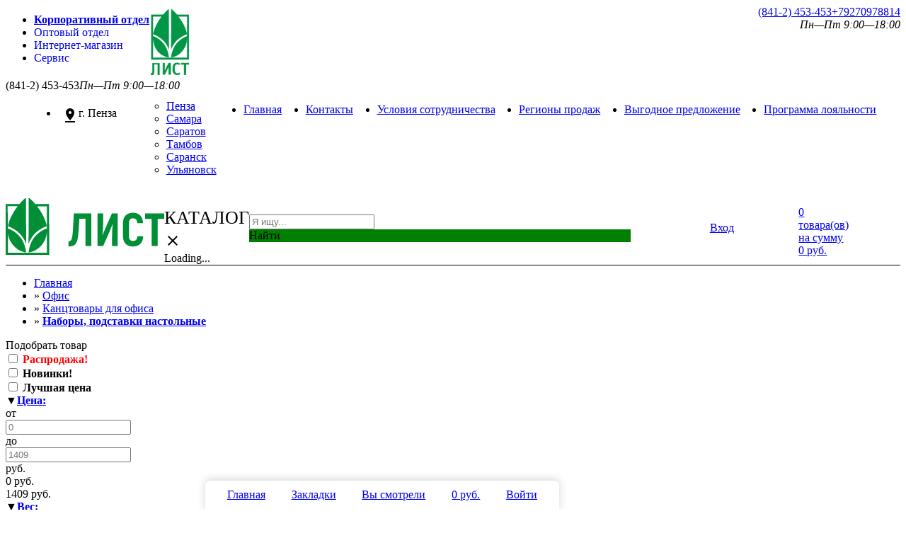

--- FILE ---
content_type: text/html; charset=utf-8
request_url: https://corp.evrolist.ru/category/10-ofis/102-kantstovary-dlya-ofisa/1026-nabory-podstavki-nastolnye/
body_size: 33204
content:
<!DOCTYPE html><html lang="ru"><head><meta charset="utf-8"><title>Наборы, подставки настольные</title><meta name="Keywords" content="Наборы, подставки настольные, Лист" /><meta name="Description" content="Наборы, подставки настольные" /><meta name="viewport" content="width=1240" /><link rel="shortcut icon" href="/favicon.ico"/><!-- RSS --><meta name="yandex-verification" content="636469261ec8fbf5" /><!-- CSS style--><link rel="stylesheet" href="/wa-data/public/shop/themes/shopping-corp/css/tailwind.css?v=11.9.615"><link href="//fonts.googleapis.com/icon?family=Material+Icons&amp;display=auto" rel="stylesheet" type='text/css'><link rel="stylesheet" href="/wa-data/public/shop/themes/shopping-corp/css/bootstrap.css?v1.9.615"/><link type="text/css" rel="stylesheet" href="/wa-data/public/shop/themes/shopping-corp/css/mmenu/jquery.mmenu.all.css" /><link rel="stylesheet" href="/wa-data/public/shop/themes/shopping-corp/css/font-awesome.min.css?v1.9.615"/> <link href="/wa-content/font/ruble/arial/fontface.css" rel="stylesheet" type="text/css"><link rel="stylesheet" href="/wa-data/public/shop/themes/shopping-corp/css/lightbox/colorbox.css?v1.9.615" /><style>@font-face { font-family: 'Custom Fonts'; font-style: normal; font-display: swap; font-weight: 400; src: url('/wa-data/public/shop/themes/shopping-corp/css/font/ubuntu.woff') format('woff'); }</style><link rel="stylesheet" href="/wa-data/public/shop/themes/shopping-corp/style-green.css?v11.9.615" class="stylefile"/> <!-- js --><script src="/wa-content/js/jquery/jquery-1.11.1.min.js" ></script><script src="/wa-data/public/shop/themes/shopping-corp/js/jquery.scrollTo.js"></script><script async src="/wa-content/js/lottie/lottie_canvas.min.js"></script><script>var currency_product = {"code":"RUB","sign":"\u0440\u0443\u0431.","iso4217":"643","sign_html":"<span class=\"ruble\">\u20bd<\/span>","title":"\u0420\u043e\u0441\u0441\u0438\u0439\u0441\u043a\u0438\u0439 \u0440\u0443\u0431\u043b\u044c","name":[["rouble","roubles"],"rub.","r."],"frac_name":[["kopeck","kopecks"],"kop.","k."],"precision":2,"sign_position":1,"sign_delim":" "};</script> <script async src="/wa-data/public/shop/themes/shopping-corp/js/jquery-ui.js"></script>
<script src="/wa-data/public/shop/themes/shopping-corp/js/lightbox/jquery.colorbox.js"></script>
<script src="/wa-content/js/jquery-wa/wa.core.js?v2.3.5"></script>
<script src="/wa-content/js/jquery-plugins/jquery.cookie.js"></script>

<script src="/wa-data/public/shop/themes/shopping-corp/js/jquery.carouFredSel-6.0.4-packed.js"></script>
 
<script src="/wa-apps/shop/js/lazy.load.js?v6.3.0.44568"></script>
<script src="/wa-data/public/shop/themes/shopping-corp/script.js?v1.9.615"></script>
<script src="/wa-data/public/shop/themes/shopping-corp/myscript.js?v1.9.6154"></script>	
<!-- plugin hook: 'frontend_head' -->

<script type='text/javascript' src='/wa-apps/shop/plugins/quickorder/js/quickorder.js'></script>
                <script type='text/javascript'>
                    jQuery(document).ready(function($) { 
                    	$.quickorder.locale='ru_RU';
			$.quickorder.aftercallback='';
                        ;                    
                    });
                </script>
                <link rel='stylesheet' href='/wa-apps/shop/plugins/quickorder/css/quickorderFrontend.css'><script src="/wa-data/public/shop/themes/shopping-corp/js/jquery.ui.touch-punch.min.js"></script>
<meta property="og:type" content="article" />
<meta property="og:url" content="https://corp.evrolist.ru/category/10-ofis/102-kantstovary-dlya-ofisa/1026-nabory-podstavki-nastolnye/" />
<script>
        (function(w,d,u){
                var s=d.createElement('script');s.async=true;s.src=u+'?'+(Date.now()/60000|0);
                var h=d.getElementsByTagName('script')[0];h.parentNode.insertBefore(s,h);
        })(window,document,'https://cdn.bitrix24.ru/b4778159/crm/site_button/loader_2_ti6jab.js');
</script> <script>var yaLoaded = false;window.addEventListener("load", function () {if (!yaLoaded) {yaLoaded = true;setTimeout(()=>{(function(m,e,t,r,i,k,a){ m[i]=m[i]||function(){ (m[i].a=m[i].a||[]).push(arguments) };m[i].l=1*new Date();k=e.createElement(t),a=e.getElementsByTagName(t)[0],k.async=1,k.src=r,a.parentNode.insertBefore(k,a) })(window, document, "script", "https://mc.yandex.ru/metrika/tag.js", "ym");ym(35401330, "init", {clickmap:true,trackLinks:true,accurateTrackBounce:true,webvisor:true,ecommerce:"dataLayer"  });}, 200);}});</script><noscript><img src="https://mc.yandex.ru/watch/35401330" style="position:absolute; left:-9999px;" alt="" /></noscript></head><body><div class="loader" style="position:fixed;z-index:999999; top:50%;left:50%"><i class="icon16 loading"> </i></div><div class="site" ><div class="container_"><div class="row-fluid block"><div class="span12"><script>var updatecity=function(adress) {$.cookie('selectedcity', adress, {expires: 30,path: '/'});};updatecity("");var SaveAndGo=function(adress) {$.cookie('selectedcity', adress, {expires: 30,path: '/'});document.location.href=adress+"?clearredirect=1";}</script><div class="topblock"><div class="row-fluid"><span style="position: relative;float: left;  margin-top: 9px; top: 2px;"><ul class="tabs" style="margin: 0; border-bottom: 0px;"><li class="mm selected"><a style="font-weight: 600; background-color: white;" href="https://corp.evrolist.ru" title="Вы здесь, сайт для корпоративных клиентов">Корпоративный отдел</a></li><li class="mm"><a style="text-decoration: none;background-color: var(--color-back-grey1);" href="https://opt.evrolist.ru" title="Оптовые закупки">Оптовый отдел</a></li><li class="mm"><a style="text-decoration: none;background-color: var(--color-back-grey1);" href="https://schoolseason.ru" title="Розничные магазины, заказ товара с доставкой или самовывозом">Интернет-магазин</a></li><li class="mm"><a style="text-decoration: none;background-color: var(--color-back-grey1);" href="https://zapravka-list.ru" title="Ремонт оргтехники. Заправка картриджей. Вызов курьера.">Сервис</a></li></ul></span><span style="float: right;"><div class="phone"><div><a href="tel:(841-2) 453-453"><span class="fa fa-phone fa-fw"></span><span>(841-2) 453-453</span></a><a href="tel:+79270978814"><span class="fa fa-phone fa-fw"></span><span>+79270978814</span></a></div><div style="float:right"><i>Пн—Пт 9:00—18:00</i> </div></div></span></div></div><div class="mm"></div><div class="mobile_top"></div><div class="mobile_header"><div class="logo text-center"><a href="/"><img  style="height: 100px;" src="/wa-data/public/shop/themes/shopping-corp/img/logo.png" alt="Лист"/></a></div><div class="text-center"><div class="phone"><span class="fa fa-phone fa-fw"></span>(841-2) 453-453<i>Пн—Пт 9:00—18:00</i></div></div></div><div class = "headerContainer"><div class="topblock"><div class="row-fluid"><div><ul class="mainmenu" style="display: flex; justify-content: space-evenly;"><li class="licityselect" style="color:black; padding:5px; cursor: pointer;"><i style="float: left;height: 18px;overflow-y: clip;" class="innercolor material-icons">pin_drop</i><div id="city" style="float: left;">г. Пенза</div><div style="display:none">https://corp.evrolist.ru</div><ul class="ulcityselect" style="float: left;   margin-left: 30px; margin-top: -10px;"><li><a href="javascript: SaveAndGo('https://corp.evrolist.ru')">Пенза</a></li><li><a href="javascript: SaveAndGo('https://samara.corp.evrolist.ru')">Самара</a></li><li><a href="javascript: SaveAndGo('https://saratov.corp.evrolist.ru')">Саратов</a></li><li><a href="javascript: SaveAndGo('https://tambov.corp.evrolist.ru')">Тамбов</a></li><li><a href="javascript: SaveAndGo('https://saransk.corp.evrolist.ru')">Саранск</a></li><li><a href="javascript: SaveAndGo('https://ulyanovsk.corp.evrolist.ru')">Ульяновск</a></li></ul></li><li class="selected"><a href="/">Главная</a></li><li><a href="/kontakty">Контакты</a></li><li><a href="/usloviya-sotrudnichestva">Условия сотрудничества</a></li><li><a href="/regiony-korporativnykh-prodazh">Регионы продаж</a></li><li><a href="/greatoffer">Выгодное предложение</a></li><li><a href="/loyalty">Программа лояльности</a></li></ul></div></div></div><div style="float:left; height:86px;"></div><div id="flyheader" class="row-fluid header header_small" style="top: 0px;width: 100%;border-color: var(--color-back-grey2);border-style: none none solid none;z-index: 3;border-width: thin;background-color: white;display: grid; grid-template-columns: 0fr 1fr 2fr 6fr 1fr 2fr; align-items: center; gap-column: 0.5em;"><div Title="На главную"><div class="logo"><a href="/"><img style="height: 80px;" src="/wa-data/public/shop/themes/shopping-corp/img/logo_list.svg" alt="Лист"/></a></div></div><div>














<div id="menulevel1cover" class="hide"></div>
<div class="catalogbutton">
    <div id="catalogbutton" style="position: absolute;display:contents;">
            <i data-close="close" data-open="menu" class="fa fa-2x fa-bars" style="padding:3px;"></i>
        <div style="float:left; font-size: 1.6em;line-height:1.6;">КАТАЛОГ</div>
    </div>
    <div id="catalogbuttonclose" class="hide">
            <i class="rotatehover material-icons mi-3x">close</i>
    </div>
</div>



<div id="catalogbuttonblock" class="blockmenulevel1 hide">
<div><i class="icon16 loading"></i>Loading...</div>
</div>







</div><div><div class="search-block" style="margin-right:20px; margin-top: 0px;"><script src="/wa-apps/shop/plugins/searchsmart/js/search_input.js"></script>
<link rel="stylesheet" href="/wa-apps/shop/plugins/searchsmart/css/search_input.css?v=2">
<div class="ssearch-wrapper theme-default">
    <form method="get" action="/searchSmart/">
		<div class="ssearch-box">
			<div class="ssearch-key-box">
				<input type="text" placeholder="Я ищу..." maxlength="50" autocomplete="off" value="" id="search_query" name="query">
                <input type="hidden" name="word" value=""/>
                <input type="hidden" name="category_id" value=""/>
			</div>
            <div class="ssearch-right">
                			    <div class="ssearch-submit" style="background: #008000; color: ;">Найти</div>
            </div>
		</div>
    </form>
    <div class="ssearch-result-box" style="display: none;"></div>
</div> 

<style>
    .ssearch-wrapper .ssearch-result-box a { color: #006bd8; }
</style>
<script>
$(document).ready(function() { 
    
    // Focus
    
    // Search
    
	$('.ssearch-wrapper input[name="query"]').on('focus',function(){
        var wrap = $(this).closest('.ssearch-wrapper');
	    var len = $(this).val().length;
        if(len >= 3 && wrap.find('.ssearch-result-box').html().length) {
            wrap.find('.ssearch-result-box').show();
        }
	});
    
    $('.ssearch-wrapper .ssearch-submit').on('click', function() {
        var wrap = $(this).closest('.ssearch-wrapper');
        var query = '?query=' + wrap.find('[name="query"]').val();
        var category_id = '';
        if(wrap.find('[name="category_id"]').val() != '') {
            category_id = '&category_id=' + wrap.find('[name="category_id"]').val();
        }
        window.location.href = wrap.find('form').attr('action') + query + category_id;
    });
    
    $('.ssearch-wrapper').on('click', '.result-suggestions .ssearch-item', function() {
        var wrap = $(this).closest('.ssearch-wrapper');
        var query = '?query=' + $(this).text();
        var category_id = '';
        if(wrap.find('[name="category_id"]').val() != '') {
            category_id = '&category_id=' + wrap.find('[name="category_id"]').val();
        }
        window.location.href = wrap.find('form').attr('action') + query + category_id;
    });
    
    $(".ssearch-wrapper input[name='query']").on('keydown',function(e){
        if(e.keyCode == 13) {
            e.preventDefault();
            var wrap = $(this).closest('.ssearch-wrapper');
            if(wrap.find('.ssearch-result-box .ssearch-item.active').length) {
                if(wrap.find('.ssearch-result-box .ssearch-item.active').closest('div').hasClass('result-suggestions')) {
                    wrap.find('.ssearch-submit').click();
                } else {
                    window.location.href = wrap.find('.ssearch-result-box .ssearch-item.active').attr('href');
                }
            } else {
                 wrap.find('.ssearch-submit').click();
            }
        } 
    });

    var search_function;
    $(".ssearch-wrapper input[name='query']").on('keyup',function(e){
       var wrap = $(this).closest('.ssearch-wrapper');
       var len = $(this).val().length;
       var query = $(this).val();
       if(len < 3) {
            wrap.find('.ssearch-result-box').empty().hide();
       }
       
       if(len >= 3) {
          if((e.keyCode >= 38 && e.keyCode <= 40) || e.keyCode == 13) { 
            if(wrap.find('.ssearch-result-box').is(':visible')) {
                if(e.keyCode == 40) {
                    //if is press keyDown
                    if(wrap.find('.ssearch-result-box .ssearch-item').hasClass('active')) {
                        wrap.find('.ssearch-result-box .ssearch-item.active').removeClass('active').findNext('.ssearch-item').addClass('active');
                    } else {
                        wrap.find('.ssearch-result-box .ssearch-item:eq(0)').addClass('active');
                        if(wrap.find('.ssearch-result-box .ssearch-item.active').closest('div').hasClass('result-suggestions')) {
                            $(this).val(wrap.find('.ssearch-result-box .ssearch-item.active').text());
                        } else {
                            $(this).val(query);
                        }
                    }
                } else if(e.keyCode == 38) {
                    //if is press keyUp
                    if(wrap.find('.ssearch-result-box .ssearch-item').hasClass('active')) {
                        wrap.find('.ssearch-result-box .ssearch-item.active').removeClass('active').findPrev('.ssearch-item').addClass('active');
                    } else {
                        wrap.find('.ssearch-result-box .ssearch-item:last').addClass('active');
                        if(wrap.find('.ssearch-result-box .ssearch-item.active').closest('div').hasClass('result-suggestions')) {
                            $(this).val(wrap.find('.ssearch-result-box .ssearch-item.active').text());
                        }
                    }
                }
                
                if(wrap.find('.ssearch-result-box .ssearch-item.active').closest('div').hasClass('result-suggestions')) {
                    $(this).val(wrap.find('.ssearch-result-box .ssearch-item.active').text());
                } else {
                    $(this).val(wrap.find('[name="word"]').val());
                }   
            } 
          } else {
              clearTimeout(search_function);

              search_function = setTimeout( function() {
                  $.post("/getsearchsmart/",{ query: query},function(response){
                      if(response.data.is_not_empty != 'fail') {
                          wrap.find('.ssearch-result-box').empty().show().html(response.data.html);
                          if(wrap.find('.ssearch-result-box .result-suggestions').length) {
                              wrap.find('.ssearch-result-box .result-suggestions span').each(function() {
                                  $(this).html(highlightPhrase($(this).text(), query, wrap));
                              });
                          }
                      } else {
                          wrap.find('.ssearch-result-box').empty().hide();
                      }
                  },'json');
              }, 300);
          } 
       }
   }); 
});

$.fn.findNext = function(selector, steps, scope) {
    if (steps) {
        steps = Math.floor(steps);
    } else if (steps === 0) {
        return this;
    } else { 
        var next = this.next(selector);
        if (next.length)
            return next; 
        steps = 1;
    }

    scope = (scope) ? $(scope) : $(document);
    var kids = this.find(selector);

    hay = $(this);
    while(hay[0] != scope[0]) {
        hay = hay.parent();     
        var rs = hay.find(selector).not(kids).add($(this));
        var id = rs.index(this) + steps;
        if (id > -1 && id < rs.length)
            return $(rs[id]);
    }
    return $(rs[0]);
}

$.fn.findPrev = function(selector, steps, scope) {
    if (steps) {
        steps = Math.floor(steps);
    } else if (steps === 0) {
        return this;
    } else { 
        var prev = this.prev(selector);
        if (prev.length)
            return prev; 
        steps = 1;
    }

    scope = (scope) ? $(scope) : $(document);
    var kids = this.find(selector);

    hay = $(this);
    while(hay[0] != scope[0]) {
        hay = hay.parent();     
        var rs = hay.find(selector).not(kids).add($(this));
        var id = rs.index(this) - steps;
        if (id > -1 && id < rs.length)
            return $(rs[id]);
    }
    return $(rs[rs.length - 1]);
}

function escapeRegExp(str) {
	return str.replace(/[\-\[\]\/\{ \}\(\)\*\+\?\.\\\^\$\|]/g, "\\$&");
}

function highlightPhrase(string, phrase, wrap) {
	var escapedPhrase = escapeRegExp(phrase);
    wrap.find('[name="word"]').val(phrase);
	return (string + "").replace(new RegExp("(" + escapedPhrase + ")", "gi") , "<b>$1</b>");
}
</script></div></div><div class="kabinet"><a href="/login/" style="display: flex; justify-content: center; flex-direction: column; align-items: center;"><div><i class="fa fa-2x fa-user"></i></div><div>Вход</div></a></div><div class="cartblock" style="position:relative;"><div class="cart-info"><a href="/cart/" style="display: flex; justify-content: center; flex-direction: column; align-items: center;"><div style="float:left; margin: 5px 5px;"><i class="fa fa-2x fa-shopping-cart c-grey"></i></div><div><div><span class="cart-count">0</span> товара(ов) на сумму</div><div><span class="cart-total">0 руб.</span></div></div></a></div><div class="cart-popup" style="display:none;"><a href="/cart/"><div style="float:left;margin: 0px 5px 5px 4px;"><i class="fa fa-2x fa-shopping-cart c-grey"></i></div><h4>Корзина</h4></a><div class="cart-popup-product" style="display:none;"><div class="addproduct"></div><hr><h4>Всего: <span class="cart-total">0 руб.</span></h4><a href="/checkout/" class="buttonnav black">Оформить заказ</a></div><div class="cart-popup-empty">Ваша корзина пуста.</div></div></div></div><!-- plugin hook: 'frontend_nav' --><div class="page">



<style>       
        .product-card:hover .image img {
            transform: scale(1.05);
            transition: all 0.3s ease;
        }
        
        @media (max-width: 768px) {
            .products-grid {
                grid-template-columns: repeat(auto-fill, minmax(250px, 1fr));
                gap: 20px;
            }
        }
      
        @media (max-width: 480px) {
            .products-grid {
                grid-template-columns: 1fr;
            }
        }
		.mypages  { gap: 1em; }
		.mypages li{
    	    width: 36px; height:36px; align-items: center;justify-content: center;background-color: var(--color-gray-100);
		    display: flex; border-radius:6px;
		}
		.mypages li a{ width:100%; height:100%; text-align: center;align-content: center; }
		.mypages li:hover {
		    background-color: var(--color-gray-200);
		}
		.mypages li:active {
		    scale: 90%;
		}
    </style>
    
<script type="text/javascript" src="/wa-data/public/shop/themes/shopping-corp/lazyloading.js?v1.9.615"></script>











<div class="grid grid-row mt-4">
	<div>
		    <!-- navigation breadcrumbs -->
    <ul class="breadcrumbs">
        <li><a href="/">Главная</a></li>
				 <li><span>&raquo;</span> 
		 <a href="/category/10-ofis/">Офис</a>
		 </li>
				 <li><span>&raquo;</span> 
		 <a href="/category/10-ofis/102-kantstovary-dlya-ofisa/">Канцтовары для офиса</a>
		 </li>
						<li><span>&raquo;</span> 
		 <b><a href="/category/10-ofis/102-kantstovary-dlya-ofisa/1026-nabory-podstavki-nastolnye/">Наборы, подставки настольные</a></b>
		 </li>
		 	</ul>
	    <div 
        class="grid grid-cols-[minmax(330px,1fr)_3fr] gap-4" 
       >

			<div>
			<div class="rightmenufilter" style="position: sticky; top: 100px;">
            			<div class="catheader"
						>Подобрать товар</div>
			<div class="filters ajax" style="overflow-x; hidden;">
				 <form method="get" action="/category/10-ofis/102-kantstovary-dlya-ofisa/1026-nabory-podstavki-nastolnye/" data-loading="/wa-data/public/shop/themes/shopping-corp/img/loading16.gif" class="filterform">
            <div>                
                                    
	<div class="filtergroup">    
    <div class="checkboxfilter">
        <label class="checkbox">
            <input type="checkbox" name="filtr[]"  value="3"> <b style="color:red;">Распродажа!</b>
        </label>
	</div>
	</div>		


            </div>            
            <div>                
                                    
	<div class="filtergroup">    
    <div class="checkboxfilter">
        <label class="checkbox">
            <input type="checkbox" name="filtr[]"  value="4"> <b style="color:var(--color-brend1);">Новинки!</b>
        </label>
	</div>
	</div>		


            </div>             
            <div>                
                                    
	<div class="filtergroup">    
    <div class="checkboxfilter">
        <label class="checkbox">
            <input type="checkbox" name="aktsiya[]"  value="34014"> <b style="color:var(--color-brend1);">Лучшая цена</b>
        </label>
	</div>
	</div>		


            </div>             

								    																	<div>
						<span class="filtericon">&#9660;</span><span class="filtername"><b><a href="#" title="Скрыть фильтр" class="showhelp">Цена:</a></b></span>
						<div class="row-fluid rangefilter filtergroup slider">
							<div class="span1 padding5top">от</div>
							<div class="span4 text-center"><input id="price_min" type="text" class="min span10" name="price_min"  placeholder="0"></div>
							<div class="span1 padding5top">до</div>
							<div class="span4 text-center"><input id="price_max" type="text" class="max span10" name="price_max"  placeholder="1409"> </div>
							<div class="span2 text-center padding5top">руб.</div>

							<div class="pricehint">
								<div class="row-fluid">
									<div class="span6">0 руб.</div>
									<div class="span6 text-right">1409 руб.</div>
								</div>
							</div>
						</div> 
						</div>
													    				        				    											<div>
							<span class="filtericon">&#9660;</span><span class="filtername"><b><a href="#" title="Скрыть фильтр" class="showhelp">Вес:</a></b></span>
																					<div class="slider filtergroup">
								<div class="row-fluid rangefilter" style="padding-bottom:10px;">
									<div class="span1 padding5top">от</div>
									<div class="span4 text-center"><input type="text" class="min span10" name="weight[min]" placeholder="0.147" ></div>
									<div class="span1 padding5top">до</div>
									<div class="span4 text-center"><input type="text" class="max span10" name="weight[max]" placeholder="0.463" ></div>
																		<div class="span2 padding5top">кг</div>
																									</div>
							</div>
							</div>
																				    				        				    											<div>
							<span class="filtericon">&#9660;</span><span class="filtername"><b><a href="#" title="Скрыть фильтр" class="showhelp">Цвет:</a></b></span>
															<div class="filtergroup">
								    																	<div class="checkboxfilter"><label class="checkbox"><input type="checkbox" name="color[]"  value="11"> <span style="white-space: nowrap;"> <i class="icon16 color" style="background:#00BFFF;"></i>Голубой</span></label>
									</div>
																	<div class="checkboxfilter"><label class="checkbox"><input type="checkbox" name="color[]"  value="9"> <span style="white-space: nowrap;"> <i class="icon16 color" style="background:#000000;"></i>черный</span></label>
									</div>
																	<div class="checkboxfilter"><label class="checkbox"><input type="checkbox" name="color[]"  value="67"> <span style="white-space: nowrap;"> <i class="icon16 color" style="background:#8B00FF;"></i>Фиолетовый</span></label>
									</div>
																	<div class="checkboxfilter"><label class="checkbox"><input type="checkbox" name="color[]"  value="98"> <span style="white-space: nowrap;"> <i class="icon16 color" style="background:#808080;"></i>Cерый</span></label>
									</div>
																	<div class="checkboxfilter"><label class="checkbox"><input type="checkbox" name="color[]"  value="8"> <span style="white-space: nowrap;"> <i class="icon16 color" style="background:#808080;"></i>серый</span></label>
									</div>
																	<div class="checkboxfilter"><label class="checkbox"><input type="checkbox" name="color[]"  value="206"> <span style="white-space: nowrap;"> <i class="icon16 color" style="background:#FF2400;"></i>Прозрачный</span></label>
									</div>
																	<div class="checkboxfilter"><label class="checkbox"><input type="checkbox" name="color[]"  value="361"> <span style="white-space: nowrap;"> <i class="icon16 color" style="background:#FF6347;"></i>Мятный</span></label>
									</div>
																	<div class="checkboxfilter"><label class="checkbox"><input type="checkbox" name="color[]"  value="13"> <span style="white-space: nowrap;"> <i class="icon16 color" style="background:#FFCBDB;"></i>Розовый</span></label>
									</div>
																	<div class="checkboxfilter"><label class="checkbox"><input type="checkbox" name="color[]"  value="1"> <span style="white-space: nowrap;"> <i class="icon16 color" style="background:#FFFFFF;"></i>белый</span></label>
									</div>
																</div>
							</div>
																			    				        				    											<div>
							<span class="filtericon">&#9660;</span><span class="filtername"><b><a href="#" title="Скрыть фильтр" class="showhelp">Бренд:</a></b></span>
															<div class="filtergroup">
								    																	<div class="checkboxfilter"><label class="checkbox"><input type="checkbox" name="brend[]"  value="133"> Attache</label>
									</div>
																	<div class="checkboxfilter"><label class="checkbox"><input type="checkbox" name="brend[]"  value="38"> Attomex</label>
									</div>
																	<div class="checkboxfilter"><label class="checkbox"><input type="checkbox" name="brend[]"  value="580"> Erich Krause</label>
									</div>
																	<div class="checkboxfilter"><label class="checkbox"><input type="checkbox" name="brend[]"  value="46"> deVente</label>
									</div>
																	<div class="checkboxfilter"><label class="checkbox"><input type="checkbox" name="brend[]"  value="290"> Стамм</label>
									</div>
																</div>
							</div>
																			    				        				    											<div>
							<span class="filtericon">&#9660;</span><span class="filtername"><b><a href="#" title="Скрыть фильтр" class="showhelp">Кол-во предметов:</a></b></span>
															<div class="filtergroup">
								    																	<div class="checkboxfilter"><label class="checkbox"><input type="checkbox" name="kol_vo_predmetov[]"  value="17899"> -</label>
									</div>
																	<div class="checkboxfilter"><label class="checkbox"><input type="checkbox" name="kol_vo_predmetov[]"  value="19523"> 0</label>
									</div>
																	<div class="checkboxfilter"><label class="checkbox"><input type="checkbox" name="kol_vo_predmetov[]"  value="2113"> 10</label>
									</div>
																	<div class="checkboxfilter"><label class="checkbox"><input type="checkbox" name="kol_vo_predmetov[]"  value="2114"> 12</label>
									</div>
																	<div class="checkboxfilter"><label class="checkbox"><input type="checkbox" name="kol_vo_predmetov[]"  value="2115"> 13</label>
									</div>
																</div>
							</div>
																			    				        				    											<div>
							<span class="filtericon">&#9660;</span><span class="filtername"><b><a href="#" title="Скрыть фильтр" class="showhelp">Материал:</a></b></span>
															<div class="filtergroup">
								    																	<div class="checkboxfilter"><label class="checkbox"><input type="checkbox" name="material[]"  value="3303"> металл</label>
									</div>
																	<div class="checkboxfilter"><label class="checkbox"><input type="checkbox" name="material[]"  value="3276"> пластик</label>
									</div>
																</div>
							</div>
																											<hr>
				<div class="row-fluid">
					<div class="span6">
						<button type="submit" class="buttonnav black">Показать</button>
					</div>
					<div class="span6 text-right">
						<a href="#" class="clearfilter" title="Сбросить фильтр">Сбросить фильтр</a>
					</div>
				</div>
				</form>
			</div>


    			    		<div class="category_news">
		    				    				    <div class="newsblock">
	<h4>Новости <a href=""><img src="/wa-data/public/shop/themes/shopping-corp/img/rss.png" style="float:right;" alt="RSS" width="22" height="22"/></a></h4>
	<hr class="thick">
			<div class="onenews">
			<div class="date">23 июня 2022</div>
				<div class="title"><a href="">Праздничное расписание</a></div>
			</div>
			<div class="onenews">
			<div class="date">21 июня 2022</div>
				<div class="title"><a href="">Праздник в честь открытия ТЦ «Лист»</a></div>
			</div>
			<div class="onenews">
			<div class="date">16 июня 2022</div>
				<div class="title"><a href="">Шоу. Открытие</a></div>
			</div>
			<div class="onenews">
			<div class="date">9 июня 2022</div>
				<div class="title"><a href="">Внимание! Мы переехали!</a></div>
			</div>
			<div class="onenews">
			<div class="date">8 июня 2020</div>
				<div class="title"><a href="">Внимание! Акция!</a></div>
			</div>
	</div>

	    				    	</div>
		    		  </div>  
		  <div style="height: 100vh;"></div>
		  </div>
				
	<div>

	
		
			<!-- plugin hook: 'frontend_category' -->
			
						<!-- description -->
						
					<!-- subcategories -->
					                        <div class="grid grid-cols-2 md:grid-cols-3 lg:grid-cols-4 gap-4 mb-4">
                                                    <a href="/category/10-ofis/102-kantstovary-dlya-ofisa/1026-nabory-podstavki-nastolnye/10263-podstavki-nastolnye/" style="display:block" class="p-2 rounded-xl border border-gray-200 bg-white  hover:shadow-md hover:border-gray-500 transition-all duration-300">
                        <h3 class="text-center font-semibold text-gray-800">Подставки настольные</h3>
                        </a>
                                                <a href="/category/10-ofis/102-kantstovary-dlya-ofisa/1026-nabory-podstavki-nastolnye/10261-nabory-kantselyarskie-iz-plastika/" style="display:block" class="p-2 rounded-xl border border-gray-200 bg-white  hover:shadow-md hover:border-gray-500 transition-all duration-300">
                        <h3 class="text-center font-semibold text-gray-800">Наборы канцелярские из пластика</h3>
                        </a>
                                                </div>
					
                
				
		<div id="product-list">
			
				<div class="fliterblock">
	<div class="row-fluid paddingbottom">
		<div class="span6 text-left">
			<form method="post" action="#">
			<ul class="inline product-per-page">
				<li><b>Показывать по:</b></li>
				<li><a href="#" data-page="15">15</a></li>
				<li><a href="#" data-page="30">30</a></li>
				<li><a href="#" data-page="60">60</a></li>
				<li><a href="#" data-page="90">90</a></li>
			</ul>
			</form>
		</div>
		<div class="span6 text-right">
			<ul class="inline showvariant">
				<li class="padding5top viewcatalog"><b>Вид каталога:</b></li>

                <li><a href="#" class="buttonnav filterbutton red" id="thumbs">
                    <i class="fa fa-lg fa-table"></i>
                    </a></li>
				<li><a href="#" class="buttonnav filterbutton black" id="list">
				    <i class="fa fa-lg fa-list-ul"></i>
				    </a></li>
				<li><a href="#" class="buttonnav filterbutton black" id="shortlist">
				    <i class="fa fa-lg fa-list"></i>
				    </a></li>
				
			</ul>
		</div>
	</div>
	</div>
		<!-- sorting -->
		<div class="flex justify-between items-center">	
	<ul class="inline sort padding5top">
		<li><b>Сортировать:</b></li>
				<li><a href="?sort=name&order=asc">Название</a> </li>
						<li><a href="?sort=price&order=asc">Цена</a> </li>
						<li><a href="?sort=total_sales&order=desc">Хиты продаж</a> </li>
						<li><a href="?sort=rating&order=desc">Оценка покупателей</a> </li>
						<li><a href="?sort=create_datetime&order=desc">Дата добавления</a> </li>
						<li><a href="?sort=stock&order=desc">В наличии</a> </li>
					</ul>
	<div>
	    <input type="text" id="fastSearchInput" placeholder="Быстрый поиск..." title="Введите ключевые слова через пробел">
	</div>
</div>




<div class="row-fluid">



	        	        																																																																																																																																																											</div>

																<div class="thumbs-show"style="display:none;">
						
                        <div class="products-grid product-thumbs grid gap-4" style="grid-template-columns: repeat(auto-fill,minmax(280px,1fr))">
															






    	
 


        

<div class="product-card bg-white rounded-2xl overflow-hidden shadow-lg hover:shadow-xl transition-all duration-300 hover:-translate-y-1 flex flex-col h-full" data-name="179965 Подставка для ручек и карандашей (Attomex) Classic черная арт.4102400">
	<form  data-url="/179965/?cart=1" method="post" action="/cart/add/">
		<input type="hidden" name="product_id" value="143714">
		
        <div class="flex justify-between items-center px-4 pt-4">
                    <span class="text-xs text-gray-600 font-medium bg-gray-100 px-2.5 py-1 rounded-full">Код: <b>179965</b></span>
                    
                    
                
                                
<div class="addition-wrapper">
            
    <div class="addition-button myicon-btn bookmark-toogle " style="text-decoration: none;" title="Добавить в закладки" data-product="143714">
        <i class="fa fa-heart"></i> 
    </div>
    </div>
	
        </div>
        <div style="position:relative">
                            <div></div>
                    </div>
                
                                    <a href="/179965/" title="Подставка для ручек и карандашей (Attomex) Classic черная арт.4102400 &ndash;  Подставка для ручек и карандашей (Attomex) Classic черная арт.4102400">
        <div class="image w-full h-[200px] flex items-center justify-center relative">
                                                                        <div class="wrap_ims" style="z-index: 1;">
                                                        <div class="wrap_im" data-url="/wa-data/public/shop/products/14/37/143714/images/462622/my_179965.jpg.180.jpg">
                            </div>
                                                        <div class="wrap_im" data-url="/wa-data/public/shop/products/14/37/143714/images/462623/mya_179965.jpg.180.jpg">
                            </div>
                                                    </div>
                                                
          
                                    
                                                                    <img class="lazy" itemprop="image" alt="Подставка для ручек и карандашей (Attomex) Classic черная арт.4102400" src="/wa-data/public/shop/themes/shopping-corp/img/no-foto-catalog.gif" data-src="/wa-data/public/shop/products/14/37/143714/images/462622/my_179965.jpg.180.jpg">
               
                </div>
        </a>    
                <div class="product-info buy flex flex-col flex-grow px-5" data-name="Подставка для ручек и карандашей (Attomex) Classic черная арт.4102400" data-url="/179965/">
                    <h3 class="product-name name text-sm font-semibold leading-relaxed text-gray-800 mb-4 h-[44px] overflow-hidden line-clamp-2">
                        <a class="no-underline" href="/179965/" itemprop="name">Подставка для ручек и карандашей (Attomex) Classic черная арт.4102400</a>
                        </h3>
                    
                   
                    
                    <span class="price" style="color:red; display:none;"data-price="217,31 руб."></span>
                    <span class="product-price text-2xl font-bold text-gray-800 mb-3 text-center"  data-price="217,31 руб.">
				    				        217,31 руб.<s style="color: #a0aec0;">227,50 руб.</s>
				    			    </span>
			    
                    <div class="stock-info flex items-center gap-2 mb-3 text-sm justify-center">
                        
                        				    		        			
								    <strong class="stock-high readytostock"><i class="icon16 stock-green"></i> В наличии</strong>
						
		
	
		    		
                        
                    </div>
                    
                                        <div class="text-sm text-gray-600 mb-5 text-center p-2.5 bg-gray-50 rounded-lg"> 
                            Стандарт:                                         
            
                
            
                    <a class='standartclick' href='#'> 1</a> / <a class='standartclick' href='#'> 12</a>
 
                    </div>
                                        
                    <div class="purchase-controls flex items-center gap-3 mt-auto justify-evenly">
                        <div class="flex items-center border border-gray-300 rounded-lg overflow-hidden flex-shrink-0">
                            <button class="quantity-btn w-9 h-9 border-none bg-gray-100 cursor-pointer flex items-center justify-center text-lg transition-colors duration-200 hover:bg-gray-200">−</button>
                            <div id = "cartCounter">
                                
		                     <input style="height:36px;width:36px;" class="quantity-input w-11 h-9 border-none text-center text-base font-semibold bg-white border-x border-gray-300 no-spinners" type="number" name="quantity" value="1" min=0 max=10000>
    	                    </div>
                            <button class="quantity-btn w-9 h-9 border-none bg-gray-100 cursor-pointer flex items-center justify-center text-lg transition-colors duration-200 hover:bg-gray-200">+</button>
                        </div>

                        <button type="submit" class="singleadd h-9 w-9 border-none bg-[var(--color-brend1)] text-white rounded-full text-sm font-semibold cursor-pointer transition-all duration-200 flex items-center justify-center gap-2 hover:bg-green-700 active:scale-90" data-change="В корзину" data-change-start="Купить">
                            <i class="fa fa-shopping-cart text-sm"></i>
                            
                            </button>
                        
                    </div>
                </div>
    </form>
</div>

															






    	
 


        

<div class="product-card bg-white rounded-2xl overflow-hidden shadow-lg hover:shadow-xl transition-all duration-300 hover:-translate-y-1 flex flex-col h-full" data-name="107106 Канцелярский набор 13предметов Attomex черный вращающийся арт.4102313">
	<form  data-url="/107106/?cart=1" method="post" action="/cart/add/">
		<input type="hidden" name="product_id" value="18986">
		
        <div class="flex justify-between items-center px-4 pt-4">
                    <span class="text-xs text-gray-600 font-medium bg-gray-100 px-2.5 py-1 rounded-full">Код: <b>107106</b></span>
                    
                    
                
                                
<div class="addition-wrapper">
            
    <div class="addition-button myicon-btn bookmark-toogle " style="text-decoration: none;" title="Добавить в закладки" data-product="18986">
        <i class="fa fa-heart"></i> 
    </div>
    </div>
	
        </div>
        <div style="position:relative">
                            <div></div>
                    </div>
                
                                    <a href="/107106/" title="Канцелярский набор 13предметов Attomex черный вращающийся арт.4102313 &ndash;  Канцелярский набор 13предметов Attomex черный вращающийся арт.4102313">
        <div class="image w-full h-[200px] flex items-center justify-center relative">
                                                                        <div class="wrap_ims" style="z-index: 1;">
                                                        <div class="wrap_im" data-url="/wa-data/public/shop/products/86/89/18986/images/418514/418514.180.jpg">
                            </div>
                                                        <div class="wrap_im" data-url="/wa-data/public/shop/products/86/89/18986/images/418515/418515.180.jpg">
                            </div>
                                                    </div>
                                                
          
                                    
                                                                    <img class="lazy" itemprop="image" alt="Канцелярский набор 13предметов Attomex черный вращающийся арт.4102313" src="/wa-data/public/shop/themes/shopping-corp/img/no-foto-catalog.gif" data-src="/wa-data/public/shop/products/86/89/18986/images/418514/418514.180.jpg">
               
                </div>
        </a>    
                <div class="product-info buy flex flex-col flex-grow px-5" data-name="Канцелярский набор 13предметов Attomex черный вращающийся арт.4102313" data-url="/107106/">
                    <h3 class="product-name name text-sm font-semibold leading-relaxed text-gray-800 mb-4 h-[44px] overflow-hidden line-clamp-2">
                        <a class="no-underline" href="/107106/" itemprop="name">Канцелярский набор 13предметов Attomex черный вращающийся арт.4102313</a>
                        </h3>
                    
                   
                    
                    <span class="price" style="color:red; display:none;"data-price="483,38 руб."></span>
                    <span class="product-price text-2xl font-bold text-gray-800 mb-3 text-center"  data-price="483,38 руб.">
				    				        483,38 руб.<s style="color: #a0aec0;">506,50 руб.</s>
				    			    </span>
			    
                    <div class="stock-info flex items-center gap-2 mb-3 text-sm justify-center">
                        
                        				    		        			
								    <strong class="stock-high readytostock"><i class="icon16 stock-green"></i> В наличии</strong>
						
		
	
		    		
                        
                    </div>
                    
                                        <div class="text-sm text-gray-600 mb-5 text-center p-2.5 bg-gray-50 rounded-lg"> 
                            Стандарт:                                         
            
                
            
                    <a class='standartclick' href='#'> 1</a> / <a class='standartclick' href='#'> 24</a>
 
                    </div>
                                        
                    <div class="purchase-controls flex items-center gap-3 mt-auto justify-evenly">
                        <div class="flex items-center border border-gray-300 rounded-lg overflow-hidden flex-shrink-0">
                            <button class="quantity-btn w-9 h-9 border-none bg-gray-100 cursor-pointer flex items-center justify-center text-lg transition-colors duration-200 hover:bg-gray-200">−</button>
                            <div id = "cartCounter">
                                
		                     <input style="height:36px;width:36px;" class="quantity-input w-11 h-9 border-none text-center text-base font-semibold bg-white border-x border-gray-300 no-spinners" type="number" name="quantity" value="1" min=0 max=10000>
    	                    </div>
                            <button class="quantity-btn w-9 h-9 border-none bg-gray-100 cursor-pointer flex items-center justify-center text-lg transition-colors duration-200 hover:bg-gray-200">+</button>
                        </div>

                        <button type="submit" class="singleadd h-9 w-9 border-none bg-[var(--color-brend1)] text-white rounded-full text-sm font-semibold cursor-pointer transition-all duration-200 flex items-center justify-center gap-2 hover:bg-green-700 active:scale-90" data-change="В корзину" data-change-start="Купить">
                            <i class="fa fa-shopping-cart text-sm"></i>
                            
                            </button>
                        
                    </div>
                </div>
    </form>
</div>

															






    	
 


        

<div class="product-card bg-white rounded-2xl overflow-hidden shadow-lg hover:shadow-xl transition-all duration-300 hover:-translate-y-1 flex flex-col h-full" data-name="107105 Канцелярский набор 10предметов Attomex черный вращающийся арт.4102314">
	<form  data-url="/107105/?cart=1" method="post" action="/cart/add/">
		<input type="hidden" name="product_id" value="18981">
		
        <div class="flex justify-between items-center px-4 pt-4">
                    <span class="text-xs text-gray-600 font-medium bg-gray-100 px-2.5 py-1 rounded-full">Код: <b>107105</b></span>
                    
                    
                
                                
<div class="addition-wrapper">
            
    <div class="addition-button myicon-btn bookmark-toogle " style="text-decoration: none;" title="Добавить в закладки" data-product="18981">
        <i class="fa fa-heart"></i> 
    </div>
    </div>
	
        </div>
        <div style="position:relative">
                            <div></div>
                    </div>
                
                                    <a href="/107105/" title="Канцелярский набор 10предметов Attomex черный вращающийся арт.4102314 &ndash;  Канцелярский набор 10предметов Attomex черный вращающийся арт.4102314">
        <div class="image w-full h-[200px] flex items-center justify-center relative">
                                                                        <div class="wrap_ims" style="z-index: 1;">
                                                        <div class="wrap_im" data-url="/wa-data/public/shop/products/81/89/18981/images/442235/442235.180.jpg">
                            </div>
                                                        <div class="wrap_im" data-url="/wa-data/public/shop/products/81/89/18981/images/442236/442236.180.jpg">
                            </div>
                                                        <div class="wrap_im" data-url="/wa-data/public/shop/products/81/89/18981/images/442237/442237.180.jpg">
                            </div>
                                                    </div>
                                                
          
                                    
                                                                    <img class="lazy" itemprop="image" alt="Канцелярский набор 10предметов Attomex черный вращающийся арт.4102314" src="/wa-data/public/shop/themes/shopping-corp/img/no-foto-catalog.gif" data-src="/wa-data/public/shop/products/81/89/18981/images/442235/442235.180.jpg">
               
                </div>
        </a>    
                <div class="product-info buy flex flex-col flex-grow px-5" data-name="Канцелярский набор 10предметов Attomex черный вращающийся арт.4102314" data-url="/107105/">
                    <h3 class="product-name name text-sm font-semibold leading-relaxed text-gray-800 mb-4 h-[44px] overflow-hidden line-clamp-2">
                        <a class="no-underline" href="/107105/" itemprop="name">Канцелярский набор 10предметов Attomex черный вращающийся арт.4102314</a>
                        </h3>
                    
                   
                    
                    <span class="price" style="color:red; display:none;"data-price="351,48 руб."></span>
                    <span class="product-price text-2xl font-bold text-gray-800 mb-3 text-center"  data-price="351,48 руб.">
				    				        351,48 руб.<s style="color: #a0aec0;">368 руб.</s>
				    			    </span>
			    
                    <div class="stock-info flex items-center gap-2 mb-3 text-sm justify-center">
                        
                        				    		        			
								    <strong class="stock-high readytostock"><i class="icon16 stock-green"></i> В наличии</strong>
						
		
	
		    		
                        
                    </div>
                    
                                        <div class="text-sm text-gray-600 mb-5 text-center p-2.5 bg-gray-50 rounded-lg"> 
                            Стандарт:                                         
            
                
            
                    <a class='standartclick' href='#'> 1</a> / <a class='standartclick' href='#'> 36</a>
 
                    </div>
                                        
                    <div class="purchase-controls flex items-center gap-3 mt-auto justify-evenly">
                        <div class="flex items-center border border-gray-300 rounded-lg overflow-hidden flex-shrink-0">
                            <button class="quantity-btn w-9 h-9 border-none bg-gray-100 cursor-pointer flex items-center justify-center text-lg transition-colors duration-200 hover:bg-gray-200">−</button>
                            <div id = "cartCounter">
                                
		                     <input style="height:36px;width:36px;" class="quantity-input w-11 h-9 border-none text-center text-base font-semibold bg-white border-x border-gray-300 no-spinners" type="number" name="quantity" value="1" min=0 max=10000>
    	                    </div>
                            <button class="quantity-btn w-9 h-9 border-none bg-gray-100 cursor-pointer flex items-center justify-center text-lg transition-colors duration-200 hover:bg-gray-200">+</button>
                        </div>

                        <button type="submit" class="singleadd h-9 w-9 border-none bg-[var(--color-brend1)] text-white rounded-full text-sm font-semibold cursor-pointer transition-all duration-200 flex items-center justify-center gap-2 hover:bg-green-700 active:scale-90" data-change="В корзину" data-change-start="Купить">
                            <i class="fa fa-shopping-cart text-sm"></i>
                            
                            </button>
                        
                    </div>
                </div>
    </form>
</div>

															






    	
 


        

<div class="product-card bg-white rounded-2xl overflow-hidden shadow-lg hover:shadow-xl transition-all duration-300 hover:-translate-y-1 flex flex-col h-full" data-name="8840 Подставка для канцелярских принадлежностей (СТАММ) ЮНИОР черный арт.ОР21">
	<form  data-url="/8840/?cart=1" method="post" action="/cart/add/">
		<input type="hidden" name="product_id" value="35711">
		
        <div class="flex justify-between items-center px-4 pt-4">
                    <span class="text-xs text-gray-600 font-medium bg-gray-100 px-2.5 py-1 rounded-full">Код: <b>8840</b></span>
                    
                    
                
                                
<div class="addition-wrapper">
            
    <div class="addition-button myicon-btn bookmark-toogle " style="text-decoration: none;" title="Добавить в закладки" data-product="35711">
        <i class="fa fa-heart"></i> 
    </div>
    </div>
	
        </div>
        <div style="position:relative">
                            <div></div>
                    </div>
                
                                    <a href="/8840/" title="Подставка для канцелярских принадлежностей (СТАММ) ЮНИОР черный арт.ОР21 &ndash;  Подставка для канцелярских принадлежностей (СТАММ) ЮНИОР черный арт.ОР21">
        <div class="image w-full h-[200px] flex items-center justify-center relative">
                                                                        
          
                                    
                                                                    <img class="lazy" itemprop="image" alt="Подставка для канцелярских принадлежностей (СТАММ) ЮНИОР черный арт.ОР21" src="/wa-data/public/shop/themes/shopping-corp/img/no-foto-catalog.gif" data-src="/wa-data/public/shop/products/11/57/35711/images/37144/37144.180.jpg">
               
                </div>
        </a>    
                <div class="product-info buy flex flex-col flex-grow px-5" data-name="Подставка для канцелярских принадлежностей (СТАММ) ЮНИОР черный арт.ОР21" data-url="/8840/">
                    <h3 class="product-name name text-sm font-semibold leading-relaxed text-gray-800 mb-4 h-[44px] overflow-hidden line-clamp-2">
                        <a class="no-underline" href="/8840/" itemprop="name">Подставка для канцелярских принадлежностей (СТАММ) ЮНИОР черный арт.ОР21</a>
                        </h3>
                    
                   
                    
                    <span class="price" style="color:red; display:none;"data-price="214,40 руб."></span>
                    <span class="product-price text-2xl font-bold text-gray-800 mb-3 text-center"  data-price="214,40 руб.">
				    				        214,40 руб.<s style="color: #a0aec0;">225 руб.</s>
				    			    </span>
			    
                    <div class="stock-info flex items-center gap-2 mb-3 text-sm justify-center">
                        
                        				    		        			
								    <strong class="stock-high readytostock"><i class="icon16 stock-green"></i> В наличии</strong>
						
		
	
		    		
                        
                    </div>
                    
                                        <div class="text-sm text-gray-600 mb-5 text-center p-2.5 bg-gray-50 rounded-lg"> 
                            Стандарт:                                         
            
                
            
                    <a class='standartclick' href='#'> 1</a> / <a class='standartclick' href='#'> 15</a>
 
                    </div>
                                        
                    <div class="purchase-controls flex items-center gap-3 mt-auto justify-evenly">
                        <div class="flex items-center border border-gray-300 rounded-lg overflow-hidden flex-shrink-0">
                            <button class="quantity-btn w-9 h-9 border-none bg-gray-100 cursor-pointer flex items-center justify-center text-lg transition-colors duration-200 hover:bg-gray-200">−</button>
                            <div id = "cartCounter">
                                
		                     <input style="height:36px;width:36px;" class="quantity-input w-11 h-9 border-none text-center text-base font-semibold bg-white border-x border-gray-300 no-spinners" type="number" name="quantity" value="1" min=0 max=10000>
    	                    </div>
                            <button class="quantity-btn w-9 h-9 border-none bg-gray-100 cursor-pointer flex items-center justify-center text-lg transition-colors duration-200 hover:bg-gray-200">+</button>
                        </div>

                        <button type="submit" class="singleadd h-9 w-9 border-none bg-[var(--color-brend1)] text-white rounded-full text-sm font-semibold cursor-pointer transition-all duration-200 flex items-center justify-center gap-2 hover:bg-green-700 active:scale-90" data-change="В корзину" data-change-start="Купить">
                            <i class="fa fa-shopping-cart text-sm"></i>
                            
                            </button>
                        
                    </div>
                </div>
    </form>
</div>

															






    	
 


        

<div class="product-card bg-white rounded-2xl overflow-hidden shadow-lg hover:shadow-xl transition-all duration-300 hover:-translate-y-1 flex flex-col h-full" data-name="314 Подставка для календаря СТАММ большая черная арт.ПК01 (Ст.8)">
	<form  data-url="/314/?cart=1" method="post" action="/cart/add/">
		<input type="hidden" name="product_id" value="35685">
		
        <div class="flex justify-between items-center px-4 pt-4">
                    <span class="text-xs text-gray-600 font-medium bg-gray-100 px-2.5 py-1 rounded-full">Код: <b>314</b></span>
                    
                    
                
                                
<div class="addition-wrapper">
            
    <div class="addition-button myicon-btn bookmark-toogle " style="text-decoration: none;" title="Добавить в закладки" data-product="35685">
        <i class="fa fa-heart"></i> 
    </div>
    </div>
	
        </div>
        <div style="position:relative">
                            <div></div>
                    </div>
                
                                    <a href="/314/" title="Подставка для календаря СТАММ большая черная арт.ПК01 (Ст.8) &ndash;  Подставка для календаря СТАММ большая черная арт.ПК01 (Ст.8)">
        <div class="image w-full h-[200px] flex items-center justify-center relative">
                                                                        <div class="wrap_ims" style="z-index: 1;">
                                                        <div class="wrap_im" data-url="/wa-data/public/shop/products/85/56/35685/images/457715/my_314.jpg.180.jpg">
                            </div>
                                                        <div class="wrap_im" data-url="/wa-data/public/shop/products/85/56/35685/images/457716/mya_314.jpg.180.jpg">
                            </div>
                                                        <div class="wrap_im" data-url="/wa-data/public/shop/products/85/56/35685/images/457717/myb_314.jpg.180.jpg">
                            </div>
                                                        <div class="wrap_im" data-url="/wa-data/public/shop/products/85/56/35685/images/457718/myc_314.jpg.180.jpg">
                            </div>
                                                    </div>
                                                
          
                                    
                                                                    <img class="lazy" itemprop="image" alt="Подставка для календаря СТАММ большая черная арт.ПК01 (Ст.8)" src="/wa-data/public/shop/themes/shopping-corp/img/no-foto-catalog.gif" data-src="/wa-data/public/shop/products/85/56/35685/images/457715/my_314.jpg.180.jpg">
               
                </div>
        </a>    
                <div class="product-info buy flex flex-col flex-grow px-5" data-name="Подставка для календаря СТАММ большая черная арт.ПК01 (Ст.8)" data-url="/314/">
                    <h3 class="product-name name text-sm font-semibold leading-relaxed text-gray-800 mb-4 h-[44px] overflow-hidden line-clamp-2">
                        <a class="no-underline" href="/314/" itemprop="name">Подставка для календаря СТАММ большая черная арт.ПК01 (Ст.8)</a>
                        </h3>
                    
                   
                    
                    <span class="price" style="color:red; display:none;"data-price="406,83 руб."></span>
                    <span class="product-price text-2xl font-bold text-gray-800 mb-3 text-center"  data-price="406,83 руб.">
				    				        406,83 руб.<s style="color: #a0aec0;">426 руб.</s>
				    			    </span>
			    
                    <div class="stock-info flex items-center gap-2 mb-3 text-sm justify-center">
                        
                        				    		        			<strong class="stock-none outofstock"><i class="icon16 stock-transparent"></i>Под заказ </strong>
	
		    		
                        
                    </div>
                    
                                        <div class="text-sm text-gray-600 mb-5 text-center p-2.5 bg-gray-50 rounded-lg"> 
                            Стандарт:                                         
            
                
            
                    <a class='standartclick' href='#'> 1</a> / <a class='standartclick' href='#'> 8</a>
 
                    </div>
                                        
                    <div class="purchase-controls flex items-center gap-3 mt-auto justify-evenly">
                        <div class="flex items-center border border-gray-300 rounded-lg overflow-hidden flex-shrink-0">
                            <button class="quantity-btn w-9 h-9 border-none bg-gray-100 cursor-pointer flex items-center justify-center text-lg transition-colors duration-200 hover:bg-gray-200">−</button>
                            <div id = "cartCounter">
                                
		                     <input style="height:36px;width:36px;" class="quantity-input w-11 h-9 border-none text-center text-base font-semibold bg-white border-x border-gray-300 no-spinners" type="number" name="quantity" value="1" min=0 max=10000>
    	                    </div>
                            <button class="quantity-btn w-9 h-9 border-none bg-gray-100 cursor-pointer flex items-center justify-center text-lg transition-colors duration-200 hover:bg-gray-200">+</button>
                        </div>

                        <button type="submit" class="singleadd h-9 w-9 border-none bg-[var(--color-brend1)] text-white rounded-full text-sm font-semibold cursor-pointer transition-all duration-200 flex items-center justify-center gap-2 hover:bg-green-700 active:scale-90" data-change="В корзину" data-change-start="Купить">
                            <i class="fa fa-shopping-cart text-sm"></i>
                            
                            </button>
                        
                    </div>
                </div>
    </form>
</div>

															






    	
 


        

<div class="product-card bg-white rounded-2xl overflow-hidden shadow-lg hover:shadow-xl transition-all duration-300 hover:-translate-y-1 flex flex-col h-full" data-name="179974 Подставка для бумажного  блока (Attomex) 9*9*9 прозрачная арт.4105403">
	<form  data-url="/179974/?cart=1" method="post" action="/cart/add/">
		<input type="hidden" name="product_id" value="143713">
		
        <div class="flex justify-between items-center px-4 pt-4">
                    <span class="text-xs text-gray-600 font-medium bg-gray-100 px-2.5 py-1 rounded-full">Код: <b>179974</b></span>
                    
                    
                
                                
<div class="addition-wrapper">
            
    <div class="addition-button myicon-btn bookmark-toogle " style="text-decoration: none;" title="Добавить в закладки" data-product="143713">
        <i class="fa fa-heart"></i> 
    </div>
    </div>
	
        </div>
        <div style="position:relative">
                            <div><div style='position:absolute; top:15px;z-index:1;right:15px;;padding: 5px;background-color: beige;margin: 5px;border-radius: 9px;color: red;font-weight: 800;font-size: larger;'>-6%</div></div>
                    </div>
                
                                    <a href="/179974/" title="Подставка для бумажного  блока (Attomex) 9*9*9 прозрачная арт.4105403 &ndash;  Подставка для бумажного  блока (Attomex) 9*9*9 прозрачная арт.4105403">
        <div class="image w-full h-[200px] flex items-center justify-center relative">
                                                                        
          
                                    
                                                                    <img class="lazy" itemprop="image" alt="Подставка для бумажного  блока (Attomex) 9*9*9 прозрачная арт.4105403" src="/wa-data/public/shop/themes/shopping-corp/img/no-foto-catalog.gif" data-src="/wa-data/public/shop/products/13/37/143713/images/418497/my_179974.jpg.180.jpg">
               
                </div>
        </a>    
                <div class="product-info buy flex flex-col flex-grow px-5" data-name="Подставка для бумажного  блока (Attomex) 9*9*9 прозрачная арт.4105403" data-url="/179974/">
                    <h3 class="product-name name text-sm font-semibold leading-relaxed text-gray-800 mb-4 h-[44px] overflow-hidden line-clamp-2">
                        <a class="no-underline" href="/179974/" itemprop="name">Подставка для бумажного  блока (Attomex) 9*9*9 прозрачная арт.4105403</a>
                        </h3>
                    
                   
                    
                    <span class="price" style="color:red; display:none;"data-price="74,60 руб."></span>
                    <span class="product-price text-2xl font-bold text-gray-800 mb-3 text-center" style="color:red;" data-price="74,60 руб.">
				    				        74,60 руб.<s style="color: #a0aec0;">79 руб.</s>
				    			    </span>
			    
                    <div class="stock-info flex items-center gap-2 mb-3 text-sm justify-center">
                        
                        				    		        			
								    <strong class="stock-high readytostock"><i class="icon16 stock-green"></i> В наличии</strong>
						
		
	
		    		
                        
                    </div>
                    
                                        <div class="text-sm text-gray-600 mb-5 text-center p-2.5 bg-gray-50 rounded-lg"> 
                            Стандарт:                                         
            
                
            
                    <a class='standartclick' href='#'> 1</a> / <a class='standartclick' href='#'> 100</a>
 
                    </div>
                                        
                    <div class="purchase-controls flex items-center gap-3 mt-auto justify-evenly">
                        <div class="flex items-center border border-gray-300 rounded-lg overflow-hidden flex-shrink-0">
                            <button class="quantity-btn w-9 h-9 border-none bg-gray-100 cursor-pointer flex items-center justify-center text-lg transition-colors duration-200 hover:bg-gray-200">−</button>
                            <div id = "cartCounter">
                                
		                     <input style="height:36px;width:36px;" class="quantity-input w-11 h-9 border-none text-center text-base font-semibold bg-white border-x border-gray-300 no-spinners" type="number" name="quantity" value="1" min=0 max=10000>
    	                    </div>
                            <button class="quantity-btn w-9 h-9 border-none bg-gray-100 cursor-pointer flex items-center justify-center text-lg transition-colors duration-200 hover:bg-gray-200">+</button>
                        </div>

                        <button type="submit" class="singleadd h-9 w-9 border-none bg-[var(--color-brend1)] text-white rounded-full text-sm font-semibold cursor-pointer transition-all duration-200 flex items-center justify-center gap-2 hover:bg-green-700 active:scale-90" data-change="В корзину" data-change-start="Купить">
                            <i class="fa fa-shopping-cart text-sm"></i>
                            
                            </button>
                        
                    </div>
                </div>
    </form>
</div>

															






    	
 


        

<div class="product-card bg-white rounded-2xl overflow-hidden shadow-lg hover:shadow-xl transition-all duration-300 hover:-translate-y-1 flex flex-col h-full" data-name="179970 Подставка для бумажного  блока (Attomex) 9*9*5 прозрачная арт.4105401">
	<form  data-url="/179970/?cart=1" method="post" action="/cart/add/">
		<input type="hidden" name="product_id" value="143712">
		
        <div class="flex justify-between items-center px-4 pt-4">
                    <span class="text-xs text-gray-600 font-medium bg-gray-100 px-2.5 py-1 rounded-full">Код: <b>179970</b></span>
                    
                    
                
                                
<div class="addition-wrapper">
            
    <div class="addition-button myicon-btn bookmark-toogle " style="text-decoration: none;" title="Добавить в закладки" data-product="143712">
        <i class="fa fa-heart"></i> 
    </div>
    </div>
	
        </div>
        <div style="position:relative">
                            <div><div style='position:absolute; top:15px;z-index:1;right:15px;;padding: 5px;background-color: beige;margin: 5px;border-radius: 9px;color: red;font-weight: 800;font-size: larger;'>-6%</div></div>
                    </div>
                
                                    <a href="/179970/" title="Подставка для бумажного  блока (Attomex) 9*9*5 прозрачная арт.4105401 &ndash;  Подставка для бумажного  блока (Attomex) 9*9*5 прозрачная арт.4105401">
        <div class="image w-full h-[200px] flex items-center justify-center relative">
                                                                        <div class="wrap_ims" style="z-index: 1;">
                                                        <div class="wrap_im" data-url="/wa-data/public/shop/products/12/37/143712/images/462629/my_179970.jpg.180.jpg">
                            </div>
                                                        <div class="wrap_im" data-url="/wa-data/public/shop/products/12/37/143712/images/462630/mya_179970.jpg.180.jpg">
                            </div>
                                                    </div>
                                                
          
                                    
                                                                    <img class="lazy" itemprop="image" alt="Подставка для бумажного  блока (Attomex) 9*9*5 прозрачная арт.4105401" src="/wa-data/public/shop/themes/shopping-corp/img/no-foto-catalog.gif" data-src="/wa-data/public/shop/products/12/37/143712/images/462629/my_179970.jpg.180.jpg">
               
                </div>
        </a>    
                <div class="product-info buy flex flex-col flex-grow px-5" data-name="Подставка для бумажного  блока (Attomex) 9*9*5 прозрачная арт.4105401" data-url="/179970/">
                    <h3 class="product-name name text-sm font-semibold leading-relaxed text-gray-800 mb-4 h-[44px] overflow-hidden line-clamp-2">
                        <a class="no-underline" href="/179970/" itemprop="name">Подставка для бумажного  блока (Attomex) 9*9*5 прозрачная арт.4105401</a>
                        </h3>
                    
                   
                    
                    <span class="price" style="color:red; display:none;"data-price="51,60 руб."></span>
                    <span class="product-price text-2xl font-bold text-gray-800 mb-3 text-center" style="color:red;" data-price="51,60 руб.">
				    				        51,60 руб.<s style="color: #a0aec0;">55 руб.</s>
				    			    </span>
			    
                    <div class="stock-info flex items-center gap-2 mb-3 text-sm justify-center">
                        
                        				    		        			
								    <strong class="stock-high readytostock"><i class="icon16 stock-green"></i> В наличии</strong>
						
		
	
		    		
                        
                    </div>
                    
                                        <div class="text-sm text-gray-600 mb-5 text-center p-2.5 bg-gray-50 rounded-lg"> 
                            Стандарт:                                         
            
                
            
                    <a class='standartclick' href='#'> 1</a> / <a class='standartclick' href='#'> 60</a>
 
                    </div>
                                        
                    <div class="purchase-controls flex items-center gap-3 mt-auto justify-evenly">
                        <div class="flex items-center border border-gray-300 rounded-lg overflow-hidden flex-shrink-0">
                            <button class="quantity-btn w-9 h-9 border-none bg-gray-100 cursor-pointer flex items-center justify-center text-lg transition-colors duration-200 hover:bg-gray-200">−</button>
                            <div id = "cartCounter">
                                
		                     <input style="height:36px;width:36px;" class="quantity-input w-11 h-9 border-none text-center text-base font-semibold bg-white border-x border-gray-300 no-spinners" type="number" name="quantity" value="1" min=0 max=10000>
    	                    </div>
                            <button class="quantity-btn w-9 h-9 border-none bg-gray-100 cursor-pointer flex items-center justify-center text-lg transition-colors duration-200 hover:bg-gray-200">+</button>
                        </div>

                        <button type="submit" class="singleadd h-9 w-9 border-none bg-[var(--color-brend1)] text-white rounded-full text-sm font-semibold cursor-pointer transition-all duration-200 flex items-center justify-center gap-2 hover:bg-green-700 active:scale-90" data-change="В корзину" data-change-start="Купить">
                            <i class="fa fa-shopping-cart text-sm"></i>
                            
                            </button>
                        
                    </div>
                </div>
    </form>
</div>

															






         

 


        

<div class="product-card bg-white rounded-2xl overflow-hidden shadow-lg hover:shadow-xl transition-all duration-300 hover:-translate-y-1 flex flex-col h-full" data-name="419666 Канцелярский набор 08пр. ErichKrause Mini Desk Pastel, роз., вращ. арт.53231 (Ст.1)">
	<form  data-url="/419666/?cart=1" method="post" action="/cart/add/">
		<input type="hidden" name="product_id" value="480819">
		
        <div class="flex justify-between items-center px-4 pt-4">
                    <span class="text-xs text-gray-600 font-medium bg-gray-100 px-2.5 py-1 rounded-full">Код: <b>419666</b></span>
                    
                    
                
                                
<div class="addition-wrapper">
            
    <div class="addition-button myicon-btn bookmark-toogle " style="text-decoration: none;" title="Добавить в закладки" data-product="480819">
        <i class="fa fa-heart"></i> 
    </div>
    </div>
	
        </div>
        <div style="position:relative">
                            <div></div>
                    </div>
                
                                    <a href="/419666/" title="Канцелярский набор 08пр. ErichKrause Mini Desk Pastel, роз., вращ. арт.53231 (Ст.1)">
        <div class="image w-full h-[200px] flex items-center justify-center relative">
                                                                        
          
                                    
                                                                    <img class="lazy" itemprop="image" alt="Канцелярский набор 08пр. ErichKrause Mini Desk Pastel, роз., вращ. арт.53231 (Ст.1)" src="/wa-data/public/shop/themes/shopping-corp/img/no-foto-catalog.gif" data-src="/wa-data/public/shop/products/19/08/480819/images/391714/my_419666.jpg.180.jpg">
               
                </div>
        </a>    
                <div class="product-info buy flex flex-col flex-grow px-5" data-name="Канцелярский набор 08пр. ErichKrause Mini Desk Pastel, роз., вращ. арт.53231 (Ст.1)" data-url="/419666/">
                    <h3 class="product-name name text-sm font-semibold leading-relaxed text-gray-800 mb-4 h-[44px] overflow-hidden line-clamp-2">
                        <a class="no-underline" href="/419666/" itemprop="name">Канцелярский набор 08пр. ErichKrause Mini Desk Pastel, роз., вращ. арт.53231 (Ст.1)</a>
                        </h3>
                    
                   
                    
                    <span class="price" style="color:red; display:none;"data-price="0 руб."></span>
                    <span class="product-price text-2xl font-bold text-gray-800 mb-3 text-center"  data-price="0 руб.">
				    				        <div>0 руб.</div>
			        			    </span>
			    
                    <div class="stock-info flex items-center gap-2 mb-3 text-sm justify-center">
                        
                        				    			<strong class="stock-none outofstock"><i class="icon16 stock-transparent"></i>Под заказ </strong>
	
        
                        
                    </div>
                    
                                        
                    <div class="purchase-controls flex items-center gap-3 mt-auto justify-evenly">
                        <div class="flex items-center border border-gray-300 rounded-lg overflow-hidden flex-shrink-0">
                            <button class="quantity-btn w-9 h-9 border-none bg-gray-100 cursor-pointer flex items-center justify-center text-lg transition-colors duration-200 hover:bg-gray-200">−</button>
                            <div id = "cartCounter">
                                
		                     <input style="height:36px;width:36px;" class="quantity-input w-11 h-9 border-none text-center text-base font-semibold bg-white border-x border-gray-300 no-spinners" type="number" name="quantity" value="1" min=0 max=10000>
    	                    </div>
                            <button class="quantity-btn w-9 h-9 border-none bg-gray-100 cursor-pointer flex items-center justify-center text-lg transition-colors duration-200 hover:bg-gray-200">+</button>
                        </div>

                        <button type="submit" class="singleadd h-9 w-9 border-none bg-[var(--color-brend1)] text-white rounded-full text-sm font-semibold cursor-pointer transition-all duration-200 flex items-center justify-center gap-2 hover:bg-green-700 active:scale-90" data-change="В корзину" data-change-start="Купить">
                            <i class="fa fa-shopping-cart text-sm"></i>
                            
                            </button>
                        
                    </div>
                </div>
    </form>
</div>

															






    	
 


        

<div class="product-card bg-white rounded-2xl overflow-hidden shadow-lg hover:shadow-xl transition-all duration-300 hover:-translate-y-1 flex flex-col h-full" data-name="3684 Подставка для канцелярских принадлежностей (СТАММ) ПРОФИ черный арт.ОР01">
	<form  data-url="/3684/?cart=1" method="post" action="/cart/add/">
		<input type="hidden" name="product_id" value="35704">
		
        <div class="flex justify-between items-center px-4 pt-4">
                    <span class="text-xs text-gray-600 font-medium bg-gray-100 px-2.5 py-1 rounded-full">Код: <b>3684</b></span>
                    
                    
                
                                
<div class="addition-wrapper">
            
    <div class="addition-button myicon-btn bookmark-toogle " style="text-decoration: none;" title="Добавить в закладки" data-product="35704">
        <i class="fa fa-heart"></i> 
    </div>
    </div>
	
        </div>
        <div style="position:relative">
                            <div></div>
                    </div>
                
                                    <a href="/3684/" title="Подставка для канцелярских принадлежностей (СТАММ) ПРОФИ черный арт.ОР01 &ndash;  Подставка для канцелярских принадлежностей (СТАММ) ПРОФИ черный арт.ОР01">
        <div class="image w-full h-[200px] flex items-center justify-center relative">
                                                                        <div class="wrap_ims" style="z-index: 1;">
                                                        <div class="wrap_im" data-url="/wa-data/public/shop/products/04/57/35704/images/418499/my_3684.jpg.180.jpg">
                            </div>
                                                        <div class="wrap_im" data-url="/wa-data/public/shop/products/04/57/35704/images/418500/mya_3684.jpg.180.jpg">
                            </div>
                                                        <div class="wrap_im" data-url="/wa-data/public/shop/products/04/57/35704/images/418501/myb_3684.jpg.180.jpg">
                            </div>
                                                    </div>
                                                
          
                                    
                                                                    <img class="lazy" itemprop="image" alt="Подставка для канцелярских принадлежностей (СТАММ) ПРОФИ черный арт.ОР01" src="/wa-data/public/shop/themes/shopping-corp/img/no-foto-catalog.gif" data-src="/wa-data/public/shop/products/04/57/35704/images/418499/my_3684.jpg.180.jpg">
               
                </div>
        </a>    
                <div class="product-info buy flex flex-col flex-grow px-5" data-name="Подставка для канцелярских принадлежностей (СТАММ) ПРОФИ черный арт.ОР01" data-url="/3684/">
                    <h3 class="product-name name text-sm font-semibold leading-relaxed text-gray-800 mb-4 h-[44px] overflow-hidden line-clamp-2">
                        <a class="no-underline" href="/3684/" itemprop="name">Подставка для канцелярских принадлежностей (СТАММ) ПРОФИ черный арт.ОР01</a>
                        </h3>
                    
                   
                    
                    <span class="price" style="color:red; display:none;"data-price="214,30 руб."></span>
                    <span class="product-price text-2xl font-bold text-gray-800 mb-3 text-center"  data-price="214,30 руб.">
				    				        214,30 руб.<s style="color: #a0aec0;">225 руб.</s>
				    			    </span>
			    
                    <div class="stock-info flex items-center gap-2 mb-3 text-sm justify-center">
                        
                        				    		        			
								    <strong class="stock-high readytostock"><i class="icon16 stock-green"></i> 8 шт.</strong>
						
		
	
		    		
                        
                    </div>
                    
                                        <div class="text-sm text-gray-600 mb-5 text-center p-2.5 bg-gray-50 rounded-lg"> 
                            Стандарт:                                         
            
                
            
                    <a class='standartclick' href='#'> 1</a> / <a class='standartclick' href='#'> 8</a>
 
                    </div>
                                        
                    <div class="purchase-controls flex items-center gap-3 mt-auto justify-evenly">
                        <div class="flex items-center border border-gray-300 rounded-lg overflow-hidden flex-shrink-0">
                            <button class="quantity-btn w-9 h-9 border-none bg-gray-100 cursor-pointer flex items-center justify-center text-lg transition-colors duration-200 hover:bg-gray-200">−</button>
                            <div id = "cartCounter">
                                
		                     <input style="height:36px;width:36px;" class="quantity-input w-11 h-9 border-none text-center text-base font-semibold bg-white border-x border-gray-300 no-spinners" type="number" name="quantity" value="1" min=0 max=10000>
    	                    </div>
                            <button class="quantity-btn w-9 h-9 border-none bg-gray-100 cursor-pointer flex items-center justify-center text-lg transition-colors duration-200 hover:bg-gray-200">+</button>
                        </div>

                        <button type="submit" class="singleadd h-9 w-9 border-none bg-[var(--color-brend1)] text-white rounded-full text-sm font-semibold cursor-pointer transition-all duration-200 flex items-center justify-center gap-2 hover:bg-green-700 active:scale-90" data-change="В корзину" data-change-start="Купить">
                            <i class="fa fa-shopping-cart text-sm"></i>
                            
                            </button>
                        
                    </div>
                </div>
    </form>
</div>

															






         

 


        

<div class="product-card bg-white rounded-2xl overflow-hidden shadow-lg hover:shadow-xl transition-all duration-300 hover:-translate-y-1 flex flex-col h-full" data-name="419667 Канцелярский набор 08пр. ErichKrause Mini Desk Pastel, фиол., вращ. арт.53232 (Ст.1)">
	<form  data-url="/419667/?cart=1" method="post" action="/cart/add/">
		<input type="hidden" name="product_id" value="480820">
		
        <div class="flex justify-between items-center px-4 pt-4">
                    <span class="text-xs text-gray-600 font-medium bg-gray-100 px-2.5 py-1 rounded-full">Код: <b>419667</b></span>
                    
                    
                
                                
<div class="addition-wrapper">
            
    <div class="addition-button myicon-btn bookmark-toogle " style="text-decoration: none;" title="Добавить в закладки" data-product="480820">
        <i class="fa fa-heart"></i> 
    </div>
    </div>
	
        </div>
        <div style="position:relative">
                            <div></div>
                    </div>
                
                                    <a href="/419667/" title="Канцелярский набор 08пр. ErichKrause Mini Desk Pastel, фиол., вращ. арт.53232 (Ст.1)">
        <div class="image w-full h-[200px] flex items-center justify-center relative">
                                                                        
          
                                    
                                                                    <img class="lazy" itemprop="image" alt="Канцелярский набор 08пр. ErichKrause Mini Desk Pastel, фиол., вращ. арт.53232 (Ст.1)" src="/wa-data/public/shop/themes/shopping-corp/img/no-foto-catalog.gif" data-src="/wa-data/public/shop/products/20/08/480820/images/391715/my_419667.jpg.180.jpg">
               
                </div>
        </a>    
                <div class="product-info buy flex flex-col flex-grow px-5" data-name="Канцелярский набор 08пр. ErichKrause Mini Desk Pastel, фиол., вращ. арт.53232 (Ст.1)" data-url="/419667/">
                    <h3 class="product-name name text-sm font-semibold leading-relaxed text-gray-800 mb-4 h-[44px] overflow-hidden line-clamp-2">
                        <a class="no-underline" href="/419667/" itemprop="name">Канцелярский набор 08пр. ErichKrause Mini Desk Pastel, фиол., вращ. арт.53232 (Ст.1)</a>
                        </h3>
                    
                   
                    
                    <span class="price" style="color:red; display:none;"data-price="0 руб."></span>
                    <span class="product-price text-2xl font-bold text-gray-800 mb-3 text-center"  data-price="0 руб.">
				    				        <div>0 руб.</div>
			        			    </span>
			    
                    <div class="stock-info flex items-center gap-2 mb-3 text-sm justify-center">
                        
                        				    			<strong class="stock-none outofstock"><i class="icon16 stock-transparent"></i>Под заказ </strong>
	
        
                        
                    </div>
                    
                                        
                    <div class="purchase-controls flex items-center gap-3 mt-auto justify-evenly">
                        <div class="flex items-center border border-gray-300 rounded-lg overflow-hidden flex-shrink-0">
                            <button class="quantity-btn w-9 h-9 border-none bg-gray-100 cursor-pointer flex items-center justify-center text-lg transition-colors duration-200 hover:bg-gray-200">−</button>
                            <div id = "cartCounter">
                                
		                     <input style="height:36px;width:36px;" class="quantity-input w-11 h-9 border-none text-center text-base font-semibold bg-white border-x border-gray-300 no-spinners" type="number" name="quantity" value="1" min=0 max=10000>
    	                    </div>
                            <button class="quantity-btn w-9 h-9 border-none bg-gray-100 cursor-pointer flex items-center justify-center text-lg transition-colors duration-200 hover:bg-gray-200">+</button>
                        </div>

                        <button type="submit" class="singleadd h-9 w-9 border-none bg-[var(--color-brend1)] text-white rounded-full text-sm font-semibold cursor-pointer transition-all duration-200 flex items-center justify-center gap-2 hover:bg-green-700 active:scale-90" data-change="В корзину" data-change-start="Купить">
                            <i class="fa fa-shopping-cart text-sm"></i>
                            
                            </button>
                        
                    </div>
                </div>
    </form>
</div>

															






    	
 


        

<div class="product-card bg-white rounded-2xl overflow-hidden shadow-lg hover:shadow-xl transition-all duration-300 hover:-translate-y-1 flex flex-col h-full" data-name="1894 Подставка для канцелярских принадлежностей (СТАММ) ПРОФИ тонированный серый арт.ОР05">
	<form  data-url="/1894/?cart=1" method="post" action="/cart/add/">
		<input type="hidden" name="product_id" value="35703">
		
        <div class="flex justify-between items-center px-4 pt-4">
                    <span class="text-xs text-gray-600 font-medium bg-gray-100 px-2.5 py-1 rounded-full">Код: <b>1894</b></span>
                    
                    
                
                                
<div class="addition-wrapper">
            
    <div class="addition-button myicon-btn bookmark-toogle " style="text-decoration: none;" title="Добавить в закладки" data-product="35703">
        <i class="fa fa-heart"></i> 
    </div>
    </div>
	
        </div>
        <div style="position:relative">
                            <div></div>
                    </div>
                
                                    <a href="/1894/" title="Подставка для канцелярских принадлежностей (СТАММ) ПРОФИ тонированный серый арт.ОР05 &ndash;  Подставка для канцелярских принадлежностей (СТАММ) ПРОФИ тонированный серый арт.ОР05">
        <div class="image w-full h-[200px] flex items-center justify-center relative">
                                                                        
          
                                    
                                                                    <img class="lazy" itemprop="image" alt="Подставка для канцелярских принадлежностей (СТАММ) ПРОФИ тонированный серый арт.ОР05" src="/wa-data/public/shop/themes/shopping-corp/img/no-foto-catalog.gif" data-src="/wa-data/public/shop/products/03/57/35703/images/38844/38844.180.jpg">
               
                </div>
        </a>    
                <div class="product-info buy flex flex-col flex-grow px-5" data-name="Подставка для канцелярских принадлежностей (СТАММ) ПРОФИ тонированный серый арт.ОР05" data-url="/1894/">
                    <h3 class="product-name name text-sm font-semibold leading-relaxed text-gray-800 mb-4 h-[44px] overflow-hidden line-clamp-2">
                        <a class="no-underline" href="/1894/" itemprop="name">Подставка для канцелярских принадлежностей (СТАММ) ПРОФИ тонированный серый арт.ОР05</a>
                        </h3>
                    
                   
                    
                    <span class="price" style="color:red; display:none;"data-price="214,30 руб."></span>
                    <span class="product-price text-2xl font-bold text-gray-800 mb-3 text-center"  data-price="214,30 руб.">
				    				        214,30 руб.<s style="color: #a0aec0;">225 руб.</s>
				    			    </span>
			    
                    <div class="stock-info flex items-center gap-2 mb-3 text-sm justify-center">
                        
                        				    		        			<strong class="stock-low readytostock"><i class="icon16 stock-yellow"></i> Осталось 5 штук</strong>
	
		    		
                        
                    </div>
                    
                                        <div class="text-sm text-gray-600 mb-5 text-center p-2.5 bg-gray-50 rounded-lg"> 
                            Стандарт:                                         
            
                
            
                    <a class='standartclick' href='#'> 1</a> / <a class='standartclick' href='#'> 8</a>
 
                    </div>
                                        
                    <div class="purchase-controls flex items-center gap-3 mt-auto justify-evenly">
                        <div class="flex items-center border border-gray-300 rounded-lg overflow-hidden flex-shrink-0">
                            <button class="quantity-btn w-9 h-9 border-none bg-gray-100 cursor-pointer flex items-center justify-center text-lg transition-colors duration-200 hover:bg-gray-200">−</button>
                            <div id = "cartCounter">
                                
		                     <input style="height:36px;width:36px;" class="quantity-input w-11 h-9 border-none text-center text-base font-semibold bg-white border-x border-gray-300 no-spinners" type="number" name="quantity" value="1" min=0 max=10000>
    	                    </div>
                            <button class="quantity-btn w-9 h-9 border-none bg-gray-100 cursor-pointer flex items-center justify-center text-lg transition-colors duration-200 hover:bg-gray-200">+</button>
                        </div>

                        <button type="submit" class="singleadd h-9 w-9 border-none bg-[var(--color-brend1)] text-white rounded-full text-sm font-semibold cursor-pointer transition-all duration-200 flex items-center justify-center gap-2 hover:bg-green-700 active:scale-90" data-change="В корзину" data-change-start="Купить">
                            <i class="fa fa-shopping-cart text-sm"></i>
                            
                            </button>
                        
                    </div>
                </div>
    </form>
</div>

															






    	
 


        

<div class="product-card bg-white rounded-2xl overflow-hidden shadow-lg hover:shadow-xl transition-all duration-300 hover:-translate-y-1 flex flex-col h-full" data-name="137174 Подставка для канцелярских принадлежностей (СТАММ) МЕТЕОР черный арт.ОФ555/ОР-30917">
	<form  data-url="/137174/?cart=1" method="post" action="/cart/add/">
		<input type="hidden" name="product_id" value="93639">
		
        <div class="flex justify-between items-center px-4 pt-4">
                    <span class="text-xs text-gray-600 font-medium bg-gray-100 px-2.5 py-1 rounded-full">Код: <b>137174</b></span>
                    
                    
                
                                
<div class="addition-wrapper">
            
    <div class="addition-button myicon-btn bookmark-toogle " style="text-decoration: none;" title="Добавить в закладки" data-product="93639">
        <i class="fa fa-heart"></i> 
    </div>
    </div>
	
        </div>
        <div style="position:relative">
                            <div></div>
                    </div>
                
                                    <a href="/137174/" title="Подставка для канцелярских принадлежностей (СТАММ) МЕТЕОР черный арт.ОФ555/ОР-30917 &ndash;  Подставка для канцелярских принадлежностей (СТАММ) МЕТЕОР черный арт.ОФ555/ОР-30917">
        <div class="image w-full h-[200px] flex items-center justify-center relative">
                                                                        <div class="wrap_ims" style="z-index: 1;">
                                                        <div class="wrap_im" data-url="/wa-data/public/shop/products/39/36/93639/images/418502/my_137174.jpg.180.jpg">
                            </div>
                                                        <div class="wrap_im" data-url="/wa-data/public/shop/products/39/36/93639/images/418503/mya_137174.jpg.180.jpg">
                            </div>
                                                        <div class="wrap_im" data-url="/wa-data/public/shop/products/39/36/93639/images/418504/myb_137174.jpg.180.jpg">
                            </div>
                                                    </div>
                                                
          
                                    
                                                                    <img class="lazy" itemprop="image" alt="Подставка для канцелярских принадлежностей (СТАММ) МЕТЕОР черный арт.ОФ555/ОР-30917" src="/wa-data/public/shop/themes/shopping-corp/img/no-foto-catalog.gif" data-src="/wa-data/public/shop/products/39/36/93639/images/418502/my_137174.jpg.180.jpg">
               
                </div>
        </a>    
                <div class="product-info buy flex flex-col flex-grow px-5" data-name="Подставка для канцелярских принадлежностей (СТАММ) МЕТЕОР черный арт.ОФ555/ОР-30917" data-url="/137174/">
                    <h3 class="product-name name text-sm font-semibold leading-relaxed text-gray-800 mb-4 h-[44px] overflow-hidden line-clamp-2">
                        <a class="no-underline" href="/137174/" itemprop="name">Подставка для канцелярских принадлежностей (СТАММ) МЕТЕОР черный арт.ОФ555/ОР-30917</a>
                        </h3>
                    
                   
                    
                    <span class="price" style="color:red; display:none;"data-price="143 руб."></span>
                    <span class="product-price text-2xl font-bold text-gray-800 mb-3 text-center"  data-price="143 руб.">
				    				        143 руб.<s style="color: #a0aec0;">150 руб.</s>
				    			    </span>
			    
                    <div class="stock-info flex items-center gap-2 mb-3 text-sm justify-center">
                        
                        				    		        			
								    <strong class="stock-high readytostock"><i class="icon16 stock-green"></i> В наличии</strong>
						
		
	
		    		
                        
                    </div>
                    
                                        <div class="text-sm text-gray-600 mb-5 text-center p-2.5 bg-gray-50 rounded-lg"> 
                            Стандарт:                                         
            
                
            
                    <a class='standartclick' href='#'> 1</a> / <a class='standartclick' href='#'> 9</a>
 
                    </div>
                                        
                    <div class="purchase-controls flex items-center gap-3 mt-auto justify-evenly">
                        <div class="flex items-center border border-gray-300 rounded-lg overflow-hidden flex-shrink-0">
                            <button class="quantity-btn w-9 h-9 border-none bg-gray-100 cursor-pointer flex items-center justify-center text-lg transition-colors duration-200 hover:bg-gray-200">−</button>
                            <div id = "cartCounter">
                                
		                     <input style="height:36px;width:36px;" class="quantity-input w-11 h-9 border-none text-center text-base font-semibold bg-white border-x border-gray-300 no-spinners" type="number" name="quantity" value="1" min=0 max=10000>
    	                    </div>
                            <button class="quantity-btn w-9 h-9 border-none bg-gray-100 cursor-pointer flex items-center justify-center text-lg transition-colors duration-200 hover:bg-gray-200">+</button>
                        </div>

                        <button type="submit" class="singleadd h-9 w-9 border-none bg-[var(--color-brend1)] text-white rounded-full text-sm font-semibold cursor-pointer transition-all duration-200 flex items-center justify-center gap-2 hover:bg-green-700 active:scale-90" data-change="В корзину" data-change-start="Купить">
                            <i class="fa fa-shopping-cart text-sm"></i>
                            
                            </button>
                        
                    </div>
                </div>
    </form>
</div>

															






    	
 


        

<div class="product-card bg-white rounded-2xl overflow-hidden shadow-lg hover:shadow-xl transition-all duration-300 hover:-translate-y-1 flex flex-col h-full" data-name="2599 Подставка для канцелярских принадлежностей (СТАММ) КАСКАД черный арт.ОР11">
	<form  data-url="/2599/?cart=1" method="post" action="/cart/add/">
		<input type="hidden" name="product_id" value="35701">
		
        <div class="flex justify-between items-center px-4 pt-4">
                    <span class="text-xs text-gray-600 font-medium bg-gray-100 px-2.5 py-1 rounded-full">Код: <b>2599</b></span>
                    
                    
                
                                
<div class="addition-wrapper">
            
    <div class="addition-button myicon-btn bookmark-toogle " style="text-decoration: none;" title="Добавить в закладки" data-product="35701">
        <i class="fa fa-heart"></i> 
    </div>
    </div>
	
        </div>
        <div style="position:relative">
                            <div></div>
                    </div>
                
                                    <a href="/2599/" title="Подставка для канцелярских принадлежностей (СТАММ) КАСКАД черный арт.ОР11 &ndash;  Подставка для канцелярских принадлежностей (СТАММ) КАСКАД черный арт.ОР11">
        <div class="image w-full h-[200px] flex items-center justify-center relative">
                                                                        <div class="wrap_ims" style="z-index: 1;">
                                                        <div class="wrap_im" data-url="/wa-data/public/shop/products/01/57/35701/images/418505/my_2599.jpg.180.jpg">
                            </div>
                                                        <div class="wrap_im" data-url="/wa-data/public/shop/products/01/57/35701/images/418506/mya_2599.jpg.180.jpg">
                            </div>
                                                        <div class="wrap_im" data-url="/wa-data/public/shop/products/01/57/35701/images/418507/myb_2599.jpg.180.jpg">
                            </div>
                                                    </div>
                                                
          
                                    
                                                                    <img class="lazy" itemprop="image" alt="Подставка для канцелярских принадлежностей (СТАММ) КАСКАД черный арт.ОР11" src="/wa-data/public/shop/themes/shopping-corp/img/no-foto-catalog.gif" data-src="/wa-data/public/shop/products/01/57/35701/images/418505/my_2599.jpg.180.jpg">
               
                </div>
        </a>    
                <div class="product-info buy flex flex-col flex-grow px-5" data-name="Подставка для канцелярских принадлежностей (СТАММ) КАСКАД черный арт.ОР11" data-url="/2599/">
                    <h3 class="product-name name text-sm font-semibold leading-relaxed text-gray-800 mb-4 h-[44px] overflow-hidden line-clamp-2">
                        <a class="no-underline" href="/2599/" itemprop="name">Подставка для канцелярских принадлежностей (СТАММ) КАСКАД черный арт.ОР11</a>
                        </h3>
                    
                   
                    
                    <span class="price" style="color:red; display:none;"data-price="436,60 руб."></span>
                    <span class="product-price text-2xl font-bold text-gray-800 mb-3 text-center"  data-price="436,60 руб.">
				    				        436,60 руб.<s style="color: #a0aec0;">458 руб.</s>
				    			    </span>
			    
                    <div class="stock-info flex items-center gap-2 mb-3 text-sm justify-center">
                        
                        				    		        			
								    <strong class="stock-high readytostock"><i class="icon16 stock-green"></i> В наличии</strong>
						
		
	
		    		
                        
                    </div>
                    
                                        <div class="text-sm text-gray-600 mb-5 text-center p-2.5 bg-gray-50 rounded-lg"> 
                            Стандарт:                                         
            
                
            
                    <a class='standartclick' href='#'> 1</a> / <a class='standartclick' href='#'> 9</a>
 
                    </div>
                                        
                    <div class="purchase-controls flex items-center gap-3 mt-auto justify-evenly">
                        <div class="flex items-center border border-gray-300 rounded-lg overflow-hidden flex-shrink-0">
                            <button class="quantity-btn w-9 h-9 border-none bg-gray-100 cursor-pointer flex items-center justify-center text-lg transition-colors duration-200 hover:bg-gray-200">−</button>
                            <div id = "cartCounter">
                                
		                     <input style="height:36px;width:36px;" class="quantity-input w-11 h-9 border-none text-center text-base font-semibold bg-white border-x border-gray-300 no-spinners" type="number" name="quantity" value="1" min=0 max=10000>
    	                    </div>
                            <button class="quantity-btn w-9 h-9 border-none bg-gray-100 cursor-pointer flex items-center justify-center text-lg transition-colors duration-200 hover:bg-gray-200">+</button>
                        </div>

                        <button type="submit" class="singleadd h-9 w-9 border-none bg-[var(--color-brend1)] text-white rounded-full text-sm font-semibold cursor-pointer transition-all duration-200 flex items-center justify-center gap-2 hover:bg-green-700 active:scale-90" data-change="В корзину" data-change-start="Купить">
                            <i class="fa fa-shopping-cart text-sm"></i>
                            
                            </button>
                        
                    </div>
                </div>
    </form>
</div>

															






    	
 


        

<div class="product-card bg-white rounded-2xl overflow-hidden shadow-lg hover:shadow-xl transition-all duration-300 hover:-translate-y-1 flex flex-col h-full" data-name="1893 Подставка для канцелярских принадлежностей (СТАММ) КАСКАД тонированный серый арт.ОР14">
	<form  data-url="/1893/?cart=1" method="post" action="/cart/add/">
		<input type="hidden" name="product_id" value="35700">
		
        <div class="flex justify-between items-center px-4 pt-4">
                    <span class="text-xs text-gray-600 font-medium bg-gray-100 px-2.5 py-1 rounded-full">Код: <b>1893</b></span>
                    
                    
                
                                
<div class="addition-wrapper">
            
    <div class="addition-button myicon-btn bookmark-toogle " style="text-decoration: none;" title="Добавить в закладки" data-product="35700">
        <i class="fa fa-heart"></i> 
    </div>
    </div>
	
        </div>
        <div style="position:relative">
                            <div></div>
                    </div>
                
                                    <a href="/1893/" title="Подставка для канцелярских принадлежностей (СТАММ) КАСКАД тонированный серый арт.ОР14 &ndash;  Подставка для канцелярских принадлежностей (СТАММ) КАСКАД тонированный серый арт.ОР14">
        <div class="image w-full h-[200px] flex items-center justify-center relative">
                                                                        
          
                                    
                                                                    <img class="lazy" itemprop="image" alt="Подставка для канцелярских принадлежностей (СТАММ) КАСКАД тонированный серый арт.ОР14" src="/wa-data/public/shop/themes/shopping-corp/img/no-foto-catalog.gif" data-src="/wa-data/public/shop/products/00/57/35700/images/35922/35922.180.jpg">
               
                </div>
        </a>    
                <div class="product-info buy flex flex-col flex-grow px-5" data-name="Подставка для канцелярских принадлежностей (СТАММ) КАСКАД тонированный серый арт.ОР14" data-url="/1893/">
                    <h3 class="product-name name text-sm font-semibold leading-relaxed text-gray-800 mb-4 h-[44px] overflow-hidden line-clamp-2">
                        <a class="no-underline" href="/1893/" itemprop="name">Подставка для канцелярских принадлежностей (СТАММ) КАСКАД тонированный серый арт.ОР14</a>
                        </h3>
                    
                   
                    
                    <span class="price" style="color:red; display:none;"data-price="436,60 руб."></span>
                    <span class="product-price text-2xl font-bold text-gray-800 mb-3 text-center"  data-price="436,60 руб.">
				    				        436,60 руб.<s style="color: #a0aec0;">458 руб.</s>
				    			    </span>
			    
                    <div class="stock-info flex items-center gap-2 mb-3 text-sm justify-center">
                        
                        				    		        			<strong class="stock-low readytostock"><i class="icon16 stock-yellow"></i> Осталось 5 штук</strong>
	
		    		
                        
                    </div>
                    
                                        <div class="text-sm text-gray-600 mb-5 text-center p-2.5 bg-gray-50 rounded-lg"> 
                            Стандарт:                                         
            
                
            
                    <a class='standartclick' href='#'> 1</a> / <a class='standartclick' href='#'> 9</a>
 
                    </div>
                                        
                    <div class="purchase-controls flex items-center gap-3 mt-auto justify-evenly">
                        <div class="flex items-center border border-gray-300 rounded-lg overflow-hidden flex-shrink-0">
                            <button class="quantity-btn w-9 h-9 border-none bg-gray-100 cursor-pointer flex items-center justify-center text-lg transition-colors duration-200 hover:bg-gray-200">−</button>
                            <div id = "cartCounter">
                                
		                     <input style="height:36px;width:36px;" class="quantity-input w-11 h-9 border-none text-center text-base font-semibold bg-white border-x border-gray-300 no-spinners" type="number" name="quantity" value="1" min=0 max=10000>
    	                    </div>
                            <button class="quantity-btn w-9 h-9 border-none bg-gray-100 cursor-pointer flex items-center justify-center text-lg transition-colors duration-200 hover:bg-gray-200">+</button>
                        </div>

                        <button type="submit" class="singleadd h-9 w-9 border-none bg-[var(--color-brend1)] text-white rounded-full text-sm font-semibold cursor-pointer transition-all duration-200 flex items-center justify-center gap-2 hover:bg-green-700 active:scale-90" data-change="В корзину" data-change-start="Купить">
                            <i class="fa fa-shopping-cart text-sm"></i>
                            
                            </button>
                        
                    </div>
                </div>
    </form>
</div>

															






    	
 


        

<div class="product-card bg-white rounded-2xl overflow-hidden shadow-lg hover:shadow-xl transition-all duration-300 hover:-translate-y-1 flex flex-col h-full" data-name="40205 Подставка для канцелярских принадлежностей (СТАММ) ИМИДЖ черный арт.ОР31">
	<form  data-url="/40205/?cart=1" method="post" action="/cart/add/">
		<input type="hidden" name="product_id" value="35698">
		
        <div class="flex justify-between items-center px-4 pt-4">
                    <span class="text-xs text-gray-600 font-medium bg-gray-100 px-2.5 py-1 rounded-full">Код: <b>40205</b></span>
                    
                    
                
                                
<div class="addition-wrapper">
            
    <div class="addition-button myicon-btn bookmark-toogle " style="text-decoration: none;" title="Добавить в закладки" data-product="35698">
        <i class="fa fa-heart"></i> 
    </div>
    </div>
	
        </div>
        <div style="position:relative">
                            <div></div>
                    </div>
                
                                    <a href="/40205/" title="Подставка для канцелярских принадлежностей (СТАММ) ИМИДЖ черный арт.ОР31 &ndash;  Подставка для канцелярских принадлежностей (СТАММ) ИМИДЖ черный арт.ОР31">
        <div class="image w-full h-[200px] flex items-center justify-center relative">
                                                                        <div class="wrap_ims" style="z-index: 1;">
                                                        <div class="wrap_im" data-url="/wa-data/public/shop/products/98/56/35698/images/418508/my_40205.jpg.180.jpg">
                            </div>
                                                        <div class="wrap_im" data-url="/wa-data/public/shop/products/98/56/35698/images/418509/mya_40205.jpg.180.jpg">
                            </div>
                                                        <div class="wrap_im" data-url="/wa-data/public/shop/products/98/56/35698/images/418510/myb_40205.jpg.180.jpg">
                            </div>
                                                    </div>
                                                
          
                                    
                                                                    <img class="lazy" itemprop="image" alt="Подставка для канцелярских принадлежностей (СТАММ) ИМИДЖ черный арт.ОР31" src="/wa-data/public/shop/themes/shopping-corp/img/no-foto-catalog.gif" data-src="/wa-data/public/shop/products/98/56/35698/images/418508/my_40205.jpg.180.jpg">
               
                </div>
        </a>    
                <div class="product-info buy flex flex-col flex-grow px-5" data-name="Подставка для канцелярских принадлежностей (СТАММ) ИМИДЖ черный арт.ОР31" data-url="/40205/">
                    <h3 class="product-name name text-sm font-semibold leading-relaxed text-gray-800 mb-4 h-[44px] overflow-hidden line-clamp-2">
                        <a class="no-underline" href="/40205/" itemprop="name">Подставка для канцелярских принадлежностей (СТАММ) ИМИДЖ черный арт.ОР31</a>
                        </h3>
                    
                   
                    
                    <span class="price" style="color:red; display:none;"data-price="204 руб."></span>
                    <span class="product-price text-2xl font-bold text-gray-800 mb-3 text-center"  data-price="204 руб.">
				    				        204 руб.<s style="color: #a0aec0;">214 руб.</s>
				    			    </span>
			    
                    <div class="stock-info flex items-center gap-2 mb-3 text-sm justify-center">
                        
                        				    		        			
								    <strong class="stock-high readytostock"><i class="icon16 stock-green"></i> 9 шт.</strong>
						
		
	
		    		
                        
                    </div>
                    
                                        <div class="text-sm text-gray-600 mb-5 text-center p-2.5 bg-gray-50 rounded-lg"> 
                            Стандарт:                                         
            
                
            
                    <a class='standartclick' href='#'> 1</a> / <a class='standartclick' href='#'> 12</a>
 
                    </div>
                                        
                    <div class="purchase-controls flex items-center gap-3 mt-auto justify-evenly">
                        <div class="flex items-center border border-gray-300 rounded-lg overflow-hidden flex-shrink-0">
                            <button class="quantity-btn w-9 h-9 border-none bg-gray-100 cursor-pointer flex items-center justify-center text-lg transition-colors duration-200 hover:bg-gray-200">−</button>
                            <div id = "cartCounter">
                                
		                     <input style="height:36px;width:36px;" class="quantity-input w-11 h-9 border-none text-center text-base font-semibold bg-white border-x border-gray-300 no-spinners" type="number" name="quantity" value="1" min=0 max=10000>
    	                    </div>
                            <button class="quantity-btn w-9 h-9 border-none bg-gray-100 cursor-pointer flex items-center justify-center text-lg transition-colors duration-200 hover:bg-gray-200">+</button>
                        </div>

                        <button type="submit" class="singleadd h-9 w-9 border-none bg-[var(--color-brend1)] text-white rounded-full text-sm font-semibold cursor-pointer transition-all duration-200 flex items-center justify-center gap-2 hover:bg-green-700 active:scale-90" data-change="В корзину" data-change-start="Купить">
                            <i class="fa fa-shopping-cart text-sm"></i>
                            
                            </button>
                        
                    </div>
                </div>
    </form>
</div>

															






    	
 


        

<div class="product-card bg-white rounded-2xl overflow-hidden shadow-lg hover:shadow-xl transition-all duration-300 hover:-translate-y-1 flex flex-col h-full" data-name="40208 Подставка для канцелярских принадлежностей (СТАММ) АВАНГАРД черный арт.ОР52">
	<form  data-url="/40208/?cart=1" method="post" action="/cart/add/">
		<input type="hidden" name="product_id" value="35696">
		
        <div class="flex justify-between items-center px-4 pt-4">
                    <span class="text-xs text-gray-600 font-medium bg-gray-100 px-2.5 py-1 rounded-full">Код: <b>40208</b></span>
                    
                    
                
                                
<div class="addition-wrapper">
            
    <div class="addition-button myicon-btn bookmark-toogle " style="text-decoration: none;" title="Добавить в закладки" data-product="35696">
        <i class="fa fa-heart"></i> 
    </div>
    </div>
	
        </div>
        <div style="position:relative">
                            <div></div>
                    </div>
                
                                    <a href="/40208/" title="Подставка для канцелярских принадлежностей (СТАММ) АВАНГАРД черный арт.ОР52 &ndash;  Подставка для канцелярских принадлежностей (СТАММ) АВАНГАРД черный арт.ОР52">
        <div class="image w-full h-[200px] flex items-center justify-center relative">
                                                                        <div class="wrap_ims" style="z-index: 1;">
                                                        <div class="wrap_im" data-url="/wa-data/public/shop/products/96/56/35696/images/418511/my_40208.jpg.180.jpg">
                            </div>
                                                        <div class="wrap_im" data-url="/wa-data/public/shop/products/96/56/35696/images/418512/mya_40208.jpg.180.jpg">
                            </div>
                                                        <div class="wrap_im" data-url="/wa-data/public/shop/products/96/56/35696/images/418513/myb_40208.jpg.180.jpg">
                            </div>
                                                    </div>
                                                
          
                                    
                                                                    <img class="lazy" itemprop="image" alt="Подставка для канцелярских принадлежностей (СТАММ) АВАНГАРД черный арт.ОР52" src="/wa-data/public/shop/themes/shopping-corp/img/no-foto-catalog.gif" data-src="/wa-data/public/shop/products/96/56/35696/images/418511/my_40208.jpg.180.jpg">
               
                </div>
        </a>    
                <div class="product-info buy flex flex-col flex-grow px-5" data-name="Подставка для канцелярских принадлежностей (СТАММ) АВАНГАРД черный арт.ОР52" data-url="/40208/">
                    <h3 class="product-name name text-sm font-semibold leading-relaxed text-gray-800 mb-4 h-[44px] overflow-hidden line-clamp-2">
                        <a class="no-underline" href="/40208/" itemprop="name">Подставка для канцелярских принадлежностей (СТАММ) АВАНГАРД черный арт.ОР52</a>
                        </h3>
                    
                   
                    
                    <span class="price" style="color:red; display:none;"data-price="327,50 руб."></span>
                    <span class="product-price text-2xl font-bold text-gray-800 mb-3 text-center"  data-price="327,50 руб.">
				    				        327,50 руб.<s style="color: #a0aec0;">344 руб.</s>
				    			    </span>
			    
                    <div class="stock-info flex items-center gap-2 mb-3 text-sm justify-center">
                        
                        				    		        			
								    <strong class="stock-high readytostock"><i class="icon16 stock-green"></i> В наличии</strong>
						
		
	
		    		
                        
                    </div>
                    
                                        <div class="text-sm text-gray-600 mb-5 text-center p-2.5 bg-gray-50 rounded-lg"> 
                            Стандарт:                                         
            
                
            
                    <a class='standartclick' href='#'> 1</a> / <a class='standartclick' href='#'> 6</a>
 
                    </div>
                                        
                    <div class="purchase-controls flex items-center gap-3 mt-auto justify-evenly">
                        <div class="flex items-center border border-gray-300 rounded-lg overflow-hidden flex-shrink-0">
                            <button class="quantity-btn w-9 h-9 border-none bg-gray-100 cursor-pointer flex items-center justify-center text-lg transition-colors duration-200 hover:bg-gray-200">−</button>
                            <div id = "cartCounter">
                                
		                     <input style="height:36px;width:36px;" class="quantity-input w-11 h-9 border-none text-center text-base font-semibold bg-white border-x border-gray-300 no-spinners" type="number" name="quantity" value="1" min=0 max=10000>
    	                    </div>
                            <button class="quantity-btn w-9 h-9 border-none bg-gray-100 cursor-pointer flex items-center justify-center text-lg transition-colors duration-200 hover:bg-gray-200">+</button>
                        </div>

                        <button type="submit" class="singleadd h-9 w-9 border-none bg-[var(--color-brend1)] text-white rounded-full text-sm font-semibold cursor-pointer transition-all duration-200 flex items-center justify-center gap-2 hover:bg-green-700 active:scale-90" data-change="В корзину" data-change-start="Купить">
                            <i class="fa fa-shopping-cart text-sm"></i>
                            
                            </button>
                        
                    </div>
                </div>
    </form>
</div>

															






    	
 


        

<div class="product-card bg-white rounded-2xl overflow-hidden shadow-lg hover:shadow-xl transition-all duration-300 hover:-translate-y-1 flex flex-col h-full" data-name="40207 Подставка для канцелярских принадлежностей (СТАММ) АВАНГАРД серый арт.ОР51">
	<form  data-url="/40207/?cart=1" method="post" action="/cart/add/">
		<input type="hidden" name="product_id" value="35695">
		
        <div class="flex justify-between items-center px-4 pt-4">
                    <span class="text-xs text-gray-600 font-medium bg-gray-100 px-2.5 py-1 rounded-full">Код: <b>40207</b></span>
                    
                    
                
                                
<div class="addition-wrapper">
            
    <div class="addition-button myicon-btn bookmark-toogle " style="text-decoration: none;" title="Добавить в закладки" data-product="35695">
        <i class="fa fa-heart"></i> 
    </div>
    </div>
	
        </div>
        <div style="position:relative">
                            <div></div>
                    </div>
                
                                    <a href="/40207/" title="Подставка для канцелярских принадлежностей (СТАММ) АВАНГАРД серый арт.ОР51 &ndash;  Подставка для канцелярских принадлежностей (СТАММ) АВАНГАРД серый арт.ОР51">
        <div class="image w-full h-[200px] flex items-center justify-center relative">
                                                                        
          
                                    
                                                                    <img class="lazy" itemprop="image" alt="Подставка для канцелярских принадлежностей (СТАММ) АВАНГАРД серый арт.ОР51" src="/wa-data/public/shop/themes/shopping-corp/img/no-foto-catalog.gif" data-src="/wa-data/public/shop/products/95/56/35695/images/40212/40212.180.jpg">
               
                </div>
        </a>    
                <div class="product-info buy flex flex-col flex-grow px-5" data-name="Подставка для канцелярских принадлежностей (СТАММ) АВАНГАРД серый арт.ОР51" data-url="/40207/">
                    <h3 class="product-name name text-sm font-semibold leading-relaxed text-gray-800 mb-4 h-[44px] overflow-hidden line-clamp-2">
                        <a class="no-underline" href="/40207/" itemprop="name">Подставка для канцелярских принадлежностей (СТАММ) АВАНГАРД серый арт.ОР51</a>
                        </h3>
                    
                   
                    
                    <span class="price" style="color:red; display:none;"data-price="327,50 руб."></span>
                    <span class="product-price text-2xl font-bold text-gray-800 mb-3 text-center"  data-price="327,50 руб.">
				    				        327,50 руб.<s style="color: #a0aec0;">344 руб.</s>
				    			    </span>
			    
                    <div class="stock-info flex items-center gap-2 mb-3 text-sm justify-center">
                        
                        				    		        			<strong class="stock-critical readytostock"><i class="icon16 stock-red"></i> Осталась 1 штука</strong>
	
		    		
                        
                    </div>
                    
                                        <div class="text-sm text-gray-600 mb-5 text-center p-2.5 bg-gray-50 rounded-lg"> 
                            Стандарт:                                         
            
                
            
                    <a class='standartclick' href='#'> 1</a> / <a class='standartclick' href='#'> 6</a>
 
                    </div>
                                        
                    <div class="purchase-controls flex items-center gap-3 mt-auto justify-evenly">
                        <div class="flex items-center border border-gray-300 rounded-lg overflow-hidden flex-shrink-0">
                            <button class="quantity-btn w-9 h-9 border-none bg-gray-100 cursor-pointer flex items-center justify-center text-lg transition-colors duration-200 hover:bg-gray-200">−</button>
                            <div id = "cartCounter">
                                
		                     <input style="height:36px;width:36px;" class="quantity-input w-11 h-9 border-none text-center text-base font-semibold bg-white border-x border-gray-300 no-spinners" type="number" name="quantity" value="1" min=0 max=10000>
    	                    </div>
                            <button class="quantity-btn w-9 h-9 border-none bg-gray-100 cursor-pointer flex items-center justify-center text-lg transition-colors duration-200 hover:bg-gray-200">+</button>
                        </div>

                        <button type="submit" class="singleadd h-9 w-9 border-none bg-[var(--color-brend1)] text-white rounded-full text-sm font-semibold cursor-pointer transition-all duration-200 flex items-center justify-center gap-2 hover:bg-green-700 active:scale-90" data-change="В корзину" data-change-start="Купить">
                            <i class="fa fa-shopping-cart text-sm"></i>
                            
                            </button>
                        
                    </div>
                </div>
    </form>
</div>

															






    	
 


        

<div class="product-card bg-white rounded-2xl overflow-hidden shadow-lg hover:shadow-xl transition-all duration-300 hover:-translate-y-1 flex flex-col h-full" data-name="1984 Подставка для календаря (СТАММ) малая черный арт.ПК21">
	<form  data-url="/1984/?cart=1" method="post" action="/cart/add/">
		<input type="hidden" name="product_id" value="35687">
		
        <div class="flex justify-between items-center px-4 pt-4">
                    <span class="text-xs text-gray-600 font-medium bg-gray-100 px-2.5 py-1 rounded-full">Код: <b>1984</b></span>
                    
                    
                
                                
<div class="addition-wrapper">
            
    <div class="addition-button myicon-btn bookmark-toogle " style="text-decoration: none;" title="Добавить в закладки" data-product="35687">
        <i class="fa fa-heart"></i> 
    </div>
    </div>
	
        </div>
        <div style="position:relative">
                            <div></div>
                    </div>
                
                                    <a href="/1984/" title="Подставка для календаря (СТАММ) малая черный арт.ПК21 &ndash;  Подставка для календаря (СТАММ) малая черный арт.ПК21">
        <div class="image w-full h-[200px] flex items-center justify-center relative">
                                                                        
          
                                    
                                                                    <img class="lazy" itemprop="image" alt="Подставка для календаря (СТАММ) малая черный арт.ПК21" src="/wa-data/public/shop/themes/shopping-corp/img/no-foto-catalog.gif" data-src="/wa-data/public/shop/products/87/56/35687/images/34620/34620.180.jpg">
               
                </div>
        </a>    
                <div class="product-info buy flex flex-col flex-grow px-5" data-name="Подставка для календаря (СТАММ) малая черный арт.ПК21" data-url="/1984/">
                    <h3 class="product-name name text-sm font-semibold leading-relaxed text-gray-800 mb-4 h-[44px] overflow-hidden line-clamp-2">
                        <a class="no-underline" href="/1984/" itemprop="name">Подставка для календаря (СТАММ) малая черный арт.ПК21</a>
                        </h3>
                    
                   
                    
                    <span class="price" style="color:red; display:none;"data-price="193,77 руб."></span>
                    <span class="product-price text-2xl font-bold text-gray-800 mb-3 text-center"  data-price="193,77 руб.">
				    				        193,77 руб.<s style="color: #a0aec0;">203 руб.</s>
				    			    </span>
			    
                    <div class="stock-info flex items-center gap-2 mb-3 text-sm justify-center">
                        
                        				    		        			
								    <strong class="stock-high readytostock"><i class="icon16 stock-green"></i> В наличии</strong>
						
		
	
		    		
                        
                    </div>
                    
                                        <div class="text-sm text-gray-600 mb-5 text-center p-2.5 bg-gray-50 rounded-lg"> 
                            Стандарт:                                         
            
                
            
                    <a class='standartclick' href='#'> 1</a> / <a class='standartclick' href='#'> 16</a>
 
                    </div>
                                        
                    <div class="purchase-controls flex items-center gap-3 mt-auto justify-evenly">
                        <div class="flex items-center border border-gray-300 rounded-lg overflow-hidden flex-shrink-0">
                            <button class="quantity-btn w-9 h-9 border-none bg-gray-100 cursor-pointer flex items-center justify-center text-lg transition-colors duration-200 hover:bg-gray-200">−</button>
                            <div id = "cartCounter">
                                
		                     <input style="height:36px;width:36px;" class="quantity-input w-11 h-9 border-none text-center text-base font-semibold bg-white border-x border-gray-300 no-spinners" type="number" name="quantity" value="1" min=0 max=10000>
    	                    </div>
                            <button class="quantity-btn w-9 h-9 border-none bg-gray-100 cursor-pointer flex items-center justify-center text-lg transition-colors duration-200 hover:bg-gray-200">+</button>
                        </div>

                        <button type="submit" class="singleadd h-9 w-9 border-none bg-[var(--color-brend1)] text-white rounded-full text-sm font-semibold cursor-pointer transition-all duration-200 flex items-center justify-center gap-2 hover:bg-green-700 active:scale-90" data-change="В корзину" data-change-start="Купить">
                            <i class="fa fa-shopping-cart text-sm"></i>
                            
                            </button>
                        
                    </div>
                </div>
    </form>
</div>

															






    	
 


        

<div class="product-card bg-white rounded-2xl overflow-hidden shadow-lg hover:shadow-xl transition-all duration-300 hover:-translate-y-1 flex flex-col h-full" data-name="2195 Подставка для календаря (СТАММ) малая серый арт.ПК26">
	<form  data-url="/2195/?cart=1" method="post" action="/cart/add/">
		<input type="hidden" name="product_id" value="35686">
		
        <div class="flex justify-between items-center px-4 pt-4">
                    <span class="text-xs text-gray-600 font-medium bg-gray-100 px-2.5 py-1 rounded-full">Код: <b>2195</b></span>
                    
                    
                
                                
<div class="addition-wrapper">
            
    <div class="addition-button myicon-btn bookmark-toogle " style="text-decoration: none;" title="Добавить в закладки" data-product="35686">
        <i class="fa fa-heart"></i> 
    </div>
    </div>
	
        </div>
        <div style="position:relative">
                            <div></div>
                    </div>
                
                                    <a href="/2195/" title="Подставка для календаря (СТАММ) малая серый арт.ПК26 &ndash;  Подставка для календаря (СТАММ) малая серый арт.ПК26">
        <div class="image w-full h-[200px] flex items-center justify-center relative">
                                                                        
          
                                    
                                                                    <img class="lazy" itemprop="image" alt="Подставка для календаря (СТАММ) малая серый арт.ПК26" src="/wa-data/public/shop/themes/shopping-corp/img/no-foto-catalog.gif" data-src="/wa-data/public/shop/products/86/56/35686/images/35700/35700.180.jpg">
               
                </div>
        </a>    
                <div class="product-info buy flex flex-col flex-grow px-5" data-name="Подставка для календаря (СТАММ) малая серый арт.ПК26" data-url="/2195/">
                    <h3 class="product-name name text-sm font-semibold leading-relaxed text-gray-800 mb-4 h-[44px] overflow-hidden line-clamp-2">
                        <a class="no-underline" href="/2195/" itemprop="name">Подставка для календаря (СТАММ) малая серый арт.ПК26</a>
                        </h3>
                    
                   
                    
                    <span class="price" style="color:red; display:none;"data-price="187,38 руб."></span>
                    <span class="product-price text-2xl font-bold text-gray-800 mb-3 text-center"  data-price="187,38 руб.">
				    				        187,38 руб.<s style="color: #a0aec0;">196,50 руб.</s>
				    			    </span>
			    
                    <div class="stock-info flex items-center gap-2 mb-3 text-sm justify-center">
                        
                        				    		        			
								    <strong class="stock-high readytostock"><i class="icon16 stock-green"></i> 10 шт.</strong>
						
		
	
		    		
                        
                    </div>
                    
                                        <div class="text-sm text-gray-600 mb-5 text-center p-2.5 bg-gray-50 rounded-lg"> 
                            Стандарт:                                         
            
                
            
                    <a class='standartclick' href='#'> 1</a> / <a class='standartclick' href='#'> 16</a>
 
                    </div>
                                        
                    <div class="purchase-controls flex items-center gap-3 mt-auto justify-evenly">
                        <div class="flex items-center border border-gray-300 rounded-lg overflow-hidden flex-shrink-0">
                            <button class="quantity-btn w-9 h-9 border-none bg-gray-100 cursor-pointer flex items-center justify-center text-lg transition-colors duration-200 hover:bg-gray-200">−</button>
                            <div id = "cartCounter">
                                
		                     <input style="height:36px;width:36px;" class="quantity-input w-11 h-9 border-none text-center text-base font-semibold bg-white border-x border-gray-300 no-spinners" type="number" name="quantity" value="1" min=0 max=10000>
    	                    </div>
                            <button class="quantity-btn w-9 h-9 border-none bg-gray-100 cursor-pointer flex items-center justify-center text-lg transition-colors duration-200 hover:bg-gray-200">+</button>
                        </div>

                        <button type="submit" class="singleadd h-9 w-9 border-none bg-[var(--color-brend1)] text-white rounded-full text-sm font-semibold cursor-pointer transition-all duration-200 flex items-center justify-center gap-2 hover:bg-green-700 active:scale-90" data-change="В корзину" data-change-start="Купить">
                            <i class="fa fa-shopping-cart text-sm"></i>
                            
                            </button>
                        
                    </div>
                </div>
    </form>
</div>

															






    	
 


        

<div class="product-card bg-white rounded-2xl overflow-hidden shadow-lg hover:shadow-xl transition-all duration-300 hover:-translate-y-1 flex flex-col h-full" data-name="357366 Подставка для ручек и карандашей (Attomex) Classic серая арт.4102401 (Ст.12)">
	<form  data-url="/357366/?cart=1" method="post" action="/cart/add/">
		<input type="hidden" name="product_id" value="415022">
		
        <div class="flex justify-between items-center px-4 pt-4">
                    <span class="text-xs text-gray-600 font-medium bg-gray-100 px-2.5 py-1 rounded-full">Код: <b>357366</b></span>
                    
                    
                
                                
<div class="addition-wrapper">
            
    <div class="addition-button myicon-btn bookmark-toogle " style="text-decoration: none;" title="Добавить в закладки" data-product="415022">
        <i class="fa fa-heart"></i> 
    </div>
    </div>
	
        </div>
        <div style="position:relative">
                            <div></div>
                    </div>
                
                                    <a href="/357366/" title="Подставка для ручек и карандашей (Attomex) Classic серая арт.4102401 (Ст.12) &ndash;  Подставка для ручек и карандашей (Attomex) Classic серая арт.4102401 (Ст.12)">
        <div class="image w-full h-[200px] flex items-center justify-center relative">
                                                                        <div class="wrap_ims" style="z-index: 1;">
                                                        <div class="wrap_im" data-url="/wa-data/public/shop/products/22/50/415022/images/462642/my_357366.jpg.180.jpg">
                            </div>
                                                        <div class="wrap_im" data-url="/wa-data/public/shop/products/22/50/415022/images/462643/mya_357366.jpg.180.jpg">
                            </div>
                                                    </div>
                                                
          
                                    
                                                                    <img class="lazy" itemprop="image" alt="Подставка для ручек и карандашей (Attomex) Classic серая арт.4102401 (Ст.12)" src="/wa-data/public/shop/themes/shopping-corp/img/no-foto-catalog.gif" data-src="/wa-data/public/shop/products/22/50/415022/images/462642/my_357366.jpg.180.jpg">
               
                </div>
        </a>    
                <div class="product-info buy flex flex-col flex-grow px-5" data-name="Подставка для ручек и карандашей (Attomex) Classic серая арт.4102401 (Ст.12)" data-url="/357366/">
                    <h3 class="product-name name text-sm font-semibold leading-relaxed text-gray-800 mb-4 h-[44px] overflow-hidden line-clamp-2">
                        <a class="no-underline" href="/357366/" itemprop="name">Подставка для ручек и карандашей (Attomex) Classic серая арт.4102401 (Ст.12)</a>
                        </h3>
                    
                   
                    
                    <span class="price" style="color:red; display:none;"data-price="175,31 руб."></span>
                    <span class="product-price text-2xl font-bold text-gray-800 mb-3 text-center"  data-price="175,31 руб.">
				    				        175,31 руб.<s style="color: #a0aec0;">183,50 руб.</s>
				    			    </span>
			    
                    <div class="stock-info flex items-center gap-2 mb-3 text-sm justify-center">
                        
                        				    		        			
								    <strong class="stock-high readytostock"><i class="icon16 stock-green"></i> 9 шт.</strong>
						
		
	
		    		
                        
                    </div>
                    
                                        <div class="text-sm text-gray-600 mb-5 text-center p-2.5 bg-gray-50 rounded-lg"> 
                            Стандарт:                                         
            
                
            
                    <a class='standartclick' href='#'> 1</a> / <a class='standartclick' href='#'> 12</a>
 
                    </div>
                                        
                    <div class="purchase-controls flex items-center gap-3 mt-auto justify-evenly">
                        <div class="flex items-center border border-gray-300 rounded-lg overflow-hidden flex-shrink-0">
                            <button class="quantity-btn w-9 h-9 border-none bg-gray-100 cursor-pointer flex items-center justify-center text-lg transition-colors duration-200 hover:bg-gray-200">−</button>
                            <div id = "cartCounter">
                                
		                     <input style="height:36px;width:36px;" class="quantity-input w-11 h-9 border-none text-center text-base font-semibold bg-white border-x border-gray-300 no-spinners" type="number" name="quantity" value="1" min=0 max=10000>
    	                    </div>
                            <button class="quantity-btn w-9 h-9 border-none bg-gray-100 cursor-pointer flex items-center justify-center text-lg transition-colors duration-200 hover:bg-gray-200">+</button>
                        </div>

                        <button type="submit" class="singleadd h-9 w-9 border-none bg-[var(--color-brend1)] text-white rounded-full text-sm font-semibold cursor-pointer transition-all duration-200 flex items-center justify-center gap-2 hover:bg-green-700 active:scale-90" data-change="В корзину" data-change-start="Купить">
                            <i class="fa fa-shopping-cart text-sm"></i>
                            
                            </button>
                        
                    </div>
                </div>
    </form>
</div>

															






    	
 


        

<div class="product-card bg-white rounded-2xl overflow-hidden shadow-lg hover:shadow-xl transition-all duration-300 hover:-translate-y-1 flex flex-col h-full" data-name="360832 Подставка д/ручек и карандашей (ErichKrause) Base Pastel мятный арт.53686 (Ст.1)">
	<form  data-url="/360832/?cart=1" method="post" action="/cart/add/">
		<input type="hidden" name="product_id" value="420451">
		
        <div class="flex justify-between items-center px-4 pt-4">
                    <span class="text-xs text-gray-600 font-medium bg-gray-100 px-2.5 py-1 rounded-full">Код: <b>360832</b></span>
                    
                    
                
                                
<div class="addition-wrapper">
            
    <div class="addition-button myicon-btn bookmark-toogle " style="text-decoration: none;" title="Добавить в закладки" data-product="420451">
        <i class="fa fa-heart"></i> 
    </div>
    </div>
	
        </div>
        <div style="position:relative">
                            <div></div>
                    </div>
                
                                    <a href="/360832/" title="Подставка д/ручек и карандашей (ErichKrause) Base Pastel мятный арт.53686 (Ст.1) &ndash;  Подставка д/ручек и карандашей (ErichKrause) Base Pastel мятный арт.53686 (Ст.1)">
        <div class="image w-full h-[200px] flex items-center justify-center relative">
                                                                        
          
                                    
                                                                    <img class="lazy" itemprop="image" alt="Подставка д/ручек и карандашей (ErichKrause) Base Pastel мятный арт.53686 (Ст.1)" src="/wa-data/public/shop/themes/shopping-corp/img/no-foto-catalog.gif" data-src="/wa-data/public/shop/products/51/04/420451/images/278033/278033.180.jpg">
               
                </div>
        </a>    
                <div class="product-info buy flex flex-col flex-grow px-5" data-name="Подставка д/ручек и карандашей (ErichKrause) Base Pastel мятный арт.53686 (Ст.1)" data-url="/360832/">
                    <h3 class="product-name name text-sm font-semibold leading-relaxed text-gray-800 mb-4 h-[44px] overflow-hidden line-clamp-2">
                        <a class="no-underline" href="/360832/" itemprop="name">Подставка д/ручек и карандашей (ErichKrause) Base Pastel мятный арт.53686 (Ст.1)</a>
                        </h3>
                    
                   
                    
                    <span class="price" style="color:red; display:none;"data-price="129 руб."></span>
                    <span class="product-price text-2xl font-bold text-gray-800 mb-3 text-center"  data-price="129 руб.">
				    				        <div>129 руб.</div>
			        			    </span>
			    
                    <div class="stock-info flex items-center gap-2 mb-3 text-sm justify-center">
                        
                        				    		        			
								    <strong class="stock-high readytostock"><i class="icon16 stock-green"></i> 7 шт.</strong>
						
		
	
		    		
                        
                    </div>
                    
                                        <div class="text-sm text-gray-600 mb-5 text-center p-2.5 bg-gray-50 rounded-lg"> 
                            Стандарт:                                         
            
                
            
                    <a class='standartclick' href='#'> 1</a> / <a class='standartclick' href='#'> 8</a>
 
                    </div>
                                        
                    <div class="purchase-controls flex items-center gap-3 mt-auto justify-evenly">
                        <div class="flex items-center border border-gray-300 rounded-lg overflow-hidden flex-shrink-0">
                            <button class="quantity-btn w-9 h-9 border-none bg-gray-100 cursor-pointer flex items-center justify-center text-lg transition-colors duration-200 hover:bg-gray-200">−</button>
                            <div id = "cartCounter">
                                
		                     <input style="height:36px;width:36px;" class="quantity-input w-11 h-9 border-none text-center text-base font-semibold bg-white border-x border-gray-300 no-spinners" type="number" name="quantity" value="1" min=0 max=10000>
    	                    </div>
                            <button class="quantity-btn w-9 h-9 border-none bg-gray-100 cursor-pointer flex items-center justify-center text-lg transition-colors duration-200 hover:bg-gray-200">+</button>
                        </div>

                        <button type="submit" class="singleadd h-9 w-9 border-none bg-[var(--color-brend1)] text-white rounded-full text-sm font-semibold cursor-pointer transition-all duration-200 flex items-center justify-center gap-2 hover:bg-green-700 active:scale-90" data-change="В корзину" data-change-start="Купить">
                            <i class="fa fa-shopping-cart text-sm"></i>
                            
                            </button>
                        
                    </div>
                </div>
    </form>
</div>

															






    	
 


        

<div class="product-card bg-white rounded-2xl overflow-hidden shadow-lg hover:shadow-xl transition-all duration-300 hover:-translate-y-1 flex flex-col h-full" data-name="360885 Подст. д/канц. принад. вращающ. (ErichKrause) Mini Desk белый арт.52871 (Ст.10)">
	<form  data-url="/360885/?cart=1" method="post" action="/cart/add/">
		<input type="hidden" name="product_id" value="420504">
		
        <div class="flex justify-between items-center px-4 pt-4">
                    <span class="text-xs text-gray-600 font-medium bg-gray-100 px-2.5 py-1 rounded-full">Код: <b>360885</b></span>
                    
                    
                
                                
<div class="addition-wrapper">
            
    <div class="addition-button myicon-btn bookmark-toogle " style="text-decoration: none;" title="Добавить в закладки" data-product="420504">
        <i class="fa fa-heart"></i> 
    </div>
    </div>
	
        </div>
        <div style="position:relative">
                            <div><div style='position:absolute; top:15px;z-index:1;right:15px;;padding: 5px;background-color: beige;margin: 5px;border-radius: 9px;color: red;font-weight: 800;font-size: larger;'>-27%</div></div>
                    </div>
                
                                    <a href="/360885/" title="Подст. д/канц. принад. вращающ. (ErichKrause) Mini Desk белый арт.52871 (Ст.10) &ndash;  Подст. д/канц. принад. вращающ. (ErichKrause) Mini Desk белый арт.52871 (Ст.10)">
        <div class="image w-full h-[200px] flex items-center justify-center relative">
                                                                        
          
                                    
                                                                    <img class="lazy" itemprop="image" alt="Подст. д/канц. принад. вращающ. (ErichKrause) Mini Desk белый арт.52871 (Ст.10)" src="/wa-data/public/shop/themes/shopping-corp/img/no-foto-catalog.gif" data-src="/wa-data/public/shop/products/04/05/420504/images/278051/278051.180.jpg">
            <div class="badge" style="background-color: #e84a26;"><span>Распродажа!</span></div>   
                </div>
        </a>    
                <div class="product-info buy flex flex-col flex-grow px-5" data-name="Подст. д/канц. принад. вращающ. (ErichKrause) Mini Desk белый арт.52871 (Ст.10)" data-url="/360885/">
                    <h3 class="product-name name text-sm font-semibold leading-relaxed text-gray-800 mb-4 h-[44px] overflow-hidden line-clamp-2">
                        <a class="no-underline" href="/360885/" itemprop="name">Подст. д/канц. принад. вращающ. (ErichKrause) Mini Desk белый арт.52871 (Ст.10)</a>
                        </h3>
                    
                   
                    
                    <span class="price" style="color:red; display:none;"data-price="299 руб."></span>
                    <span class="product-price text-2xl font-bold text-gray-800 mb-3 text-center" style="color:red;" data-price="299 руб.">
				    				        299 руб.<s style="color: #a0aec0;">407 руб.</s>
				    			    </span>
			    
                    <div class="stock-info flex items-center gap-2 mb-3 text-sm justify-center">
                        
                        				     
		        <div><b>Остаток: 19 шт.</b></div>
		    		
                        
                    </div>
                    
                                        <div class="text-sm text-gray-600 mb-5 text-center p-2.5 bg-gray-50 rounded-lg"> 
                            Стандарт:                                         
            
                
            
                    <a class='standartclick' href='#'> 1</a> / <a class='standartclick' href='#'> 8</a>
 
                    </div>
                                        
                    <div class="purchase-controls flex items-center gap-3 mt-auto justify-evenly">
                        <div class="flex items-center border border-gray-300 rounded-lg overflow-hidden flex-shrink-0">
                            <button class="quantity-btn w-9 h-9 border-none bg-gray-100 cursor-pointer flex items-center justify-center text-lg transition-colors duration-200 hover:bg-gray-200">−</button>
                            <div id = "cartCounter">
                                
		                     <input style="height:36px;width:36px;" class="quantity-input w-11 h-9 border-none text-center text-base font-semibold bg-white border-x border-gray-300 no-spinners" type="number" name="quantity" value="1" min=0 max=10000>
    	                    </div>
                            <button class="quantity-btn w-9 h-9 border-none bg-gray-100 cursor-pointer flex items-center justify-center text-lg transition-colors duration-200 hover:bg-gray-200">+</button>
                        </div>

                        <button type="submit" class="singleadd h-9 w-9 border-none bg-[var(--color-brend1)] text-white rounded-full text-sm font-semibold cursor-pointer transition-all duration-200 flex items-center justify-center gap-2 hover:bg-green-700 active:scale-90" data-change="В корзину" data-change-start="Купить">
                            <i class="fa fa-shopping-cart text-sm"></i>
                            
                            </button>
                        
                    </div>
                </div>
    </form>
</div>

															






    	
 


        

<div class="product-card bg-white rounded-2xl overflow-hidden shadow-lg hover:shadow-xl transition-all duration-300 hover:-translate-y-1 flex flex-col h-full" data-name="360917 Подст. д/канц. принад. вращающ. (ErichKrause) Mini Desk голубой арт.51471 (Ст.10)">
	<form  data-url="/360917/?cart=1" method="post" action="/cart/add/">
		<input type="hidden" name="product_id" value="420536">
		
        <div class="flex justify-between items-center px-4 pt-4">
                    <span class="text-xs text-gray-600 font-medium bg-gray-100 px-2.5 py-1 rounded-full">Код: <b>360917</b></span>
                    
                    
                
                                
<div class="addition-wrapper">
            
    <div class="addition-button myicon-btn bookmark-toogle " style="text-decoration: none;" title="Добавить в закладки" data-product="420536">
        <i class="fa fa-heart"></i> 
    </div>
    </div>
	
        </div>
        <div style="position:relative">
                            <div><div style='position:absolute; top:15px;z-index:1;right:15px;;padding: 5px;background-color: beige;margin: 5px;border-radius: 9px;color: red;font-weight: 800;font-size: larger;'>-23%</div></div>
                    </div>
                
                                    <a href="/360917/" title="Подст. д/канц. принад. вращающ. (ErichKrause) Mini Desk голубой арт.51471 (Ст.10) &ndash;  Подст. д/канц. принад. вращающ. (ErichKrause) Mini Desk голубой арт.51471 (Ст.10)">
        <div class="image w-full h-[200px] flex items-center justify-center relative">
                                                                        
          
                                    
                                                                    <img class="lazy" itemprop="image" alt="Подст. д/канц. принад. вращающ. (ErichKrause) Mini Desk голубой арт.51471 (Ст.10)" src="/wa-data/public/shop/themes/shopping-corp/img/no-foto-catalog.gif" data-src="/wa-data/public/shop/products/36/05/420536/images/278069/278069.180.jpg">
            <div class="badge" style="background-color: #e84a26;"><span>Распродажа!</span></div>   
                </div>
        </a>    
                <div class="product-info buy flex flex-col flex-grow px-5" data-name="Подст. д/канц. принад. вращающ. (ErichKrause) Mini Desk голубой арт.51471 (Ст.10)" data-url="/360917/">
                    <h3 class="product-name name text-sm font-semibold leading-relaxed text-gray-800 mb-4 h-[44px] overflow-hidden line-clamp-2">
                        <a class="no-underline" href="/360917/" itemprop="name">Подст. д/канц. принад. вращающ. (ErichKrause) Mini Desk голубой арт.51471 (Ст.10)</a>
                        </h3>
                    
                   
                    
                    <span class="price" style="color:red; display:none;"data-price="299 руб."></span>
                    <span class="product-price text-2xl font-bold text-gray-800 mb-3 text-center" style="color:red;" data-price="299 руб.">
				    				        299 руб.<s style="color: #a0aec0;">387 руб.</s>
				    			    </span>
			    
                    <div class="stock-info flex items-center gap-2 mb-3 text-sm justify-center">
                        
                        				     
		        <div><b>Остаток: 2 шт.</b></div>
		    		
                        
                    </div>
                    
                                        <div class="text-sm text-gray-600 mb-5 text-center p-2.5 bg-gray-50 rounded-lg"> 
                            Стандарт:                                         
            
                
            
                    <a class='standartclick' href='#'> 1</a> / <a class='standartclick' href='#'> 8</a>
 
                    </div>
                                        
                    <div class="purchase-controls flex items-center gap-3 mt-auto justify-evenly">
                        <div class="flex items-center border border-gray-300 rounded-lg overflow-hidden flex-shrink-0">
                            <button class="quantity-btn w-9 h-9 border-none bg-gray-100 cursor-pointer flex items-center justify-center text-lg transition-colors duration-200 hover:bg-gray-200">−</button>
                            <div id = "cartCounter">
                                
		                     <input style="height:36px;width:36px;" class="quantity-input w-11 h-9 border-none text-center text-base font-semibold bg-white border-x border-gray-300 no-spinners" type="number" name="quantity" value="1" min=0 max=10000>
    	                    </div>
                            <button class="quantity-btn w-9 h-9 border-none bg-gray-100 cursor-pointer flex items-center justify-center text-lg transition-colors duration-200 hover:bg-gray-200">+</button>
                        </div>

                        <button type="submit" class="singleadd h-9 w-9 border-none bg-[var(--color-brend1)] text-white rounded-full text-sm font-semibold cursor-pointer transition-all duration-200 flex items-center justify-center gap-2 hover:bg-green-700 active:scale-90" data-change="В корзину" data-change-start="Купить">
                            <i class="fa fa-shopping-cart text-sm"></i>
                            
                            </button>
                        
                    </div>
                </div>
    </form>
</div>

															






    	
 


        

<div class="product-card bg-white rounded-2xl overflow-hidden shadow-lg hover:shadow-xl transition-all duration-300 hover:-translate-y-1 flex flex-col h-full" data-name="360919 Подст. д/канц. принад. вращающ. (ErichKrause) Mini Desk мятный арт.53683 (Ст.10)">
	<form  data-url="/360919/?cart=1" method="post" action="/cart/add/">
		<input type="hidden" name="product_id" value="420538">
		
        <div class="flex justify-between items-center px-4 pt-4">
                    <span class="text-xs text-gray-600 font-medium bg-gray-100 px-2.5 py-1 rounded-full">Код: <b>360919</b></span>
                    
                    
                
                                
<div class="addition-wrapper">
            
    <div class="addition-button myicon-btn bookmark-toogle " style="text-decoration: none;" title="Добавить в закладки" data-product="420538">
        <i class="fa fa-heart"></i> 
    </div>
    </div>
	
        </div>
        <div style="position:relative">
                            <div></div>
                    </div>
                
                                    <a href="/360919/" title="Подст. д/канц. принад. вращающ. (ErichKrause) Mini Desk мятный арт.53683 (Ст.10) &ndash;  Подст. д/канц. принад. вращающ. (ErichKrause) Mini Desk мятный арт.53683 (Ст.10)">
        <div class="image w-full h-[200px] flex items-center justify-center relative">
                                                                        
          
                                    
                                                                    <img class="lazy" itemprop="image" alt="Подст. д/канц. принад. вращающ. (ErichKrause) Mini Desk мятный арт.53683 (Ст.10)" src="/wa-data/public/shop/themes/shopping-corp/img/no-foto-catalog.gif" data-src="/wa-data/public/shop/products/38/05/420538/images/278070/278070.180.jpg">
               
                </div>
        </a>    
                <div class="product-info buy flex flex-col flex-grow px-5" data-name="Подст. д/канц. принад. вращающ. (ErichKrause) Mini Desk мятный арт.53683 (Ст.10)" data-url="/360919/">
                    <h3 class="product-name name text-sm font-semibold leading-relaxed text-gray-800 mb-4 h-[44px] overflow-hidden line-clamp-2">
                        <a class="no-underline" href="/360919/" itemprop="name">Подст. д/канц. принад. вращающ. (ErichKrause) Mini Desk мятный арт.53683 (Ст.10)</a>
                        </h3>
                    
                   
                    
                    <span class="price" style="color:red; display:none;"data-price="407,70 руб."></span>
                    <span class="product-price text-2xl font-bold text-gray-800 mb-3 text-center"  data-price="407,70 руб.">
				    				        407,70 руб.<s style="color: #a0aec0;">428 руб.</s>
				    			    </span>
			    
                    <div class="stock-info flex items-center gap-2 mb-3 text-sm justify-center">
                        
                        				    		        			<strong class="stock-low readytostock"><i class="icon16 stock-yellow"></i> Осталось 5 штук</strong>
	
		    		
                        
                    </div>
                    
                                        <div class="text-sm text-gray-600 mb-5 text-center p-2.5 bg-gray-50 rounded-lg"> 
                            Стандарт:                                         
            
                
            
                    <a class='standartclick' href='#'> 1</a> / <a class='standartclick' href='#'> 8</a>
 
                    </div>
                                        
                    <div class="purchase-controls flex items-center gap-3 mt-auto justify-evenly">
                        <div class="flex items-center border border-gray-300 rounded-lg overflow-hidden flex-shrink-0">
                            <button class="quantity-btn w-9 h-9 border-none bg-gray-100 cursor-pointer flex items-center justify-center text-lg transition-colors duration-200 hover:bg-gray-200">−</button>
                            <div id = "cartCounter">
                                
		                     <input style="height:36px;width:36px;" class="quantity-input w-11 h-9 border-none text-center text-base font-semibold bg-white border-x border-gray-300 no-spinners" type="number" name="quantity" value="1" min=0 max=10000>
    	                    </div>
                            <button class="quantity-btn w-9 h-9 border-none bg-gray-100 cursor-pointer flex items-center justify-center text-lg transition-colors duration-200 hover:bg-gray-200">+</button>
                        </div>

                        <button type="submit" class="singleadd h-9 w-9 border-none bg-[var(--color-brend1)] text-white rounded-full text-sm font-semibold cursor-pointer transition-all duration-200 flex items-center justify-center gap-2 hover:bg-green-700 active:scale-90" data-change="В корзину" data-change-start="Купить">
                            <i class="fa fa-shopping-cart text-sm"></i>
                            
                            </button>
                        
                    </div>
                </div>
    </form>
</div>

															






    	
 


        

<div class="product-card bg-white rounded-2xl overflow-hidden shadow-lg hover:shadow-xl transition-all duration-300 hover:-translate-y-1 flex flex-col h-full" data-name="360920 Подставка д/ручек и карандашей (ErichKrause) Base Pastel розовый арт.51497 (Ст.1)">
	<form  data-url="/360920/?cart=1" method="post" action="/cart/add/">
		<input type="hidden" name="product_id" value="420539">
		
        <div class="flex justify-between items-center px-4 pt-4">
                    <span class="text-xs text-gray-600 font-medium bg-gray-100 px-2.5 py-1 rounded-full">Код: <b>360920</b></span>
                    
                    
                
                                
<div class="addition-wrapper">
            
    <div class="addition-button myicon-btn bookmark-toogle " style="text-decoration: none;" title="Добавить в закладки" data-product="420539">
        <i class="fa fa-heart"></i> 
    </div>
    </div>
	
        </div>
        <div style="position:relative">
                            <div></div>
                    </div>
                
                                    <a href="/360920/" title="Подставка д/ручек и карандашей (ErichKrause) Base Pastel розовый арт.51497 (Ст.1) &ndash;  Подставка д/ручек и карандашей (ErichKrause) Base Pastel розовый арт.51497 (Ст.1)">
        <div class="image w-full h-[200px] flex items-center justify-center relative">
                                                                        
          
                                    
                                                                    <img class="lazy" itemprop="image" alt="Подставка д/ручек и карандашей (ErichKrause) Base Pastel розовый арт.51497 (Ст.1)" src="/wa-data/public/shop/themes/shopping-corp/img/no-foto-catalog.gif" data-src="/wa-data/public/shop/products/39/05/420539/images/278071/278071.180.jpg">
               
                </div>
        </a>    
                <div class="product-info buy flex flex-col flex-grow px-5" data-name="Подставка д/ручек и карандашей (ErichKrause) Base Pastel розовый арт.51497 (Ст.1)" data-url="/360920/">
                    <h3 class="product-name name text-sm font-semibold leading-relaxed text-gray-800 mb-4 h-[44px] overflow-hidden line-clamp-2">
                        <a class="no-underline" href="/360920/" itemprop="name">Подставка д/ручек и карандашей (ErichKrause) Base Pastel розовый арт.51497 (Ст.1)</a>
                        </h3>
                    
                   
                    
                    <span class="price" style="color:red; display:none;"data-price="129 руб."></span>
                    <span class="product-price text-2xl font-bold text-gray-800 mb-3 text-center"  data-price="129 руб.">
				    				        <div>129 руб.</div>
			        			    </span>
			    
                    <div class="stock-info flex items-center gap-2 mb-3 text-sm justify-center">
                        
                        				    		        			
								    <strong class="stock-high readytostock"><i class="icon16 stock-green"></i> В наличии</strong>
						
		
	
		    		
                        
                    </div>
                    
                                        <div class="text-sm text-gray-600 mb-5 text-center p-2.5 bg-gray-50 rounded-lg"> 
                            Стандарт:                                         
            
                
            
                    <a class='standartclick' href='#'> 1</a> / <a class='standartclick' href='#'> 8</a>
 
                    </div>
                                        
                    <div class="purchase-controls flex items-center gap-3 mt-auto justify-evenly">
                        <div class="flex items-center border border-gray-300 rounded-lg overflow-hidden flex-shrink-0">
                            <button class="quantity-btn w-9 h-9 border-none bg-gray-100 cursor-pointer flex items-center justify-center text-lg transition-colors duration-200 hover:bg-gray-200">−</button>
                            <div id = "cartCounter">
                                
		                     <input style="height:36px;width:36px;" class="quantity-input w-11 h-9 border-none text-center text-base font-semibold bg-white border-x border-gray-300 no-spinners" type="number" name="quantity" value="1" min=0 max=10000>
    	                    </div>
                            <button class="quantity-btn w-9 h-9 border-none bg-gray-100 cursor-pointer flex items-center justify-center text-lg transition-colors duration-200 hover:bg-gray-200">+</button>
                        </div>

                        <button type="submit" class="singleadd h-9 w-9 border-none bg-[var(--color-brend1)] text-white rounded-full text-sm font-semibold cursor-pointer transition-all duration-200 flex items-center justify-center gap-2 hover:bg-green-700 active:scale-90" data-change="В корзину" data-change-start="Купить">
                            <i class="fa fa-shopping-cart text-sm"></i>
                            
                            </button>
                        
                    </div>
                </div>
    </form>
</div>

															






    	
 


        

<div class="product-card bg-white rounded-2xl overflow-hidden shadow-lg hover:shadow-xl transition-all duration-300 hover:-translate-y-1 flex flex-col h-full" data-name="360921 Подставка д/ручек и карандашей (ErichKrause) Base Pastel голубой арт.51498 (Ст.1)">
	<form  data-url="/360921/?cart=1" method="post" action="/cart/add/">
		<input type="hidden" name="product_id" value="420540">
		
        <div class="flex justify-between items-center px-4 pt-4">
                    <span class="text-xs text-gray-600 font-medium bg-gray-100 px-2.5 py-1 rounded-full">Код: <b>360921</b></span>
                    
                    
                
                                
<div class="addition-wrapper">
            
    <div class="addition-button myicon-btn bookmark-toogle " style="text-decoration: none;" title="Добавить в закладки" data-product="420540">
        <i class="fa fa-heart"></i> 
    </div>
    </div>
	
        </div>
        <div style="position:relative">
                            <div></div>
                    </div>
                
                                    <a href="/360921/" title="Подставка д/ручек и карандашей (ErichKrause) Base Pastel голубой арт.51498 (Ст.1) &ndash;  Подставка д/ручек и карандашей (ErichKrause) Base Pastel голубой арт.51498 (Ст.1)">
        <div class="image w-full h-[200px] flex items-center justify-center relative">
                                                                        
          
                                    
                                                                    <img class="lazy" itemprop="image" alt="Подставка д/ручек и карандашей (ErichKrause) Base Pastel голубой арт.51498 (Ст.1)" src="/wa-data/public/shop/themes/shopping-corp/img/no-foto-catalog.gif" data-src="/wa-data/public/shop/products/40/05/420540/images/278072/278072.180.jpg">
               
                </div>
        </a>    
                <div class="product-info buy flex flex-col flex-grow px-5" data-name="Подставка д/ручек и карандашей (ErichKrause) Base Pastel голубой арт.51498 (Ст.1)" data-url="/360921/">
                    <h3 class="product-name name text-sm font-semibold leading-relaxed text-gray-800 mb-4 h-[44px] overflow-hidden line-clamp-2">
                        <a class="no-underline" href="/360921/" itemprop="name">Подставка д/ручек и карандашей (ErichKrause) Base Pastel голубой арт.51498 (Ст.1)</a>
                        </h3>
                    
                   
                    
                    <span class="price" style="color:red; display:none;"data-price="129 руб."></span>
                    <span class="product-price text-2xl font-bold text-gray-800 mb-3 text-center"  data-price="129 руб.">
				    				        <div>129 руб.</div>
			        			    </span>
			    
                    <div class="stock-info flex items-center gap-2 mb-3 text-sm justify-center">
                        
                        				    		        			<strong class="stock-critical readytostock"><i class="icon16 stock-red"></i> Осталось 2 штуки</strong>
	
		    		
                        
                    </div>
                    
                                        <div class="text-sm text-gray-600 mb-5 text-center p-2.5 bg-gray-50 rounded-lg"> 
                            Стандарт:                                         
            
                
            
                    <a class='standartclick' href='#'> 1</a> / <a class='standartclick' href='#'> 8</a>
 
                    </div>
                                        
                    <div class="purchase-controls flex items-center gap-3 mt-auto justify-evenly">
                        <div class="flex items-center border border-gray-300 rounded-lg overflow-hidden flex-shrink-0">
                            <button class="quantity-btn w-9 h-9 border-none bg-gray-100 cursor-pointer flex items-center justify-center text-lg transition-colors duration-200 hover:bg-gray-200">−</button>
                            <div id = "cartCounter">
                                
		                     <input style="height:36px;width:36px;" class="quantity-input w-11 h-9 border-none text-center text-base font-semibold bg-white border-x border-gray-300 no-spinners" type="number" name="quantity" value="1" min=0 max=10000>
    	                    </div>
                            <button class="quantity-btn w-9 h-9 border-none bg-gray-100 cursor-pointer flex items-center justify-center text-lg transition-colors duration-200 hover:bg-gray-200">+</button>
                        </div>

                        <button type="submit" class="singleadd h-9 w-9 border-none bg-[var(--color-brend1)] text-white rounded-full text-sm font-semibold cursor-pointer transition-all duration-200 flex items-center justify-center gap-2 hover:bg-green-700 active:scale-90" data-change="В корзину" data-change-start="Купить">
                            <i class="fa fa-shopping-cart text-sm"></i>
                            
                            </button>
                        
                    </div>
                </div>
    </form>
</div>

															






    	
 


        

<div class="product-card bg-white rounded-2xl overflow-hidden shadow-lg hover:shadow-xl transition-all duration-300 hover:-translate-y-1 flex flex-col h-full" data-name="360922 Подставка д/ручек и карандашей (ErichKrause) Base Pastel фиолетовый арт.51499 (Ст.1)">
	<form  data-url="/360922/?cart=1" method="post" action="/cart/add/">
		<input type="hidden" name="product_id" value="420541">
		
        <div class="flex justify-between items-center px-4 pt-4">
                    <span class="text-xs text-gray-600 font-medium bg-gray-100 px-2.5 py-1 rounded-full">Код: <b>360922</b></span>
                    
                    
                
                                
<div class="addition-wrapper">
            
    <div class="addition-button myicon-btn bookmark-toogle " style="text-decoration: none;" title="Добавить в закладки" data-product="420541">
        <i class="fa fa-heart"></i> 
    </div>
    </div>
	
        </div>
        <div style="position:relative">
                            <div></div>
                    </div>
                
                                    <a href="/360922/" title="Подставка д/ручек и карандашей (ErichKrause) Base Pastel фиолетовый арт.51499 (Ст.1) &ndash;  Подставка д/ручек и карандашей (ErichKrause) Base Pastel фиолетовый арт.51499 (Ст.1)">
        <div class="image w-full h-[200px] flex items-center justify-center relative">
                                                                        
          
                                    
                                                                    <img class="lazy" itemprop="image" alt="Подставка д/ручек и карандашей (ErichKrause) Base Pastel фиолетовый арт.51499 (Ст.1)" src="/wa-data/public/shop/themes/shopping-corp/img/no-foto-catalog.gif" data-src="/wa-data/public/shop/products/41/05/420541/images/278073/278073.180.jpg">
               
                </div>
        </a>    
                <div class="product-info buy flex flex-col flex-grow px-5" data-name="Подставка д/ручек и карандашей (ErichKrause) Base Pastel фиолетовый арт.51499 (Ст.1)" data-url="/360922/">
                    <h3 class="product-name name text-sm font-semibold leading-relaxed text-gray-800 mb-4 h-[44px] overflow-hidden line-clamp-2">
                        <a class="no-underline" href="/360922/" itemprop="name">Подставка д/ручек и карандашей (ErichKrause) Base Pastel фиолетовый арт.51499 (Ст.1)</a>
                        </h3>
                    
                   
                    
                    <span class="price" style="color:red; display:none;"data-price="129 руб."></span>
                    <span class="product-price text-2xl font-bold text-gray-800 mb-3 text-center"  data-price="129 руб.">
				    				        <div>129 руб.</div>
			        			    </span>
			    
                    <div class="stock-info flex items-center gap-2 mb-3 text-sm justify-center">
                        
                        				    			
								    <strong class="stock-high readytostock"><i class="icon16 stock-green"></i> В наличии</strong>
						
		
	
        
                        
                    </div>
                    
                                        <div class="text-sm text-gray-600 mb-5 text-center p-2.5 bg-gray-50 rounded-lg"> 
                            Стандарт:                                         
            
                
            
                    <a class='standartclick' href='#'> 1</a> / <a class='standartclick' href='#'> 8</a>
 
                    </div>
                                        
                    <div class="purchase-controls flex items-center gap-3 mt-auto justify-evenly">
                        <div class="flex items-center border border-gray-300 rounded-lg overflow-hidden flex-shrink-0">
                            <button class="quantity-btn w-9 h-9 border-none bg-gray-100 cursor-pointer flex items-center justify-center text-lg transition-colors duration-200 hover:bg-gray-200">−</button>
                            <div id = "cartCounter">
                                
		                     <input style="height:36px;width:36px;" class="quantity-input w-11 h-9 border-none text-center text-base font-semibold bg-white border-x border-gray-300 no-spinners" type="number" name="quantity" value="1" min=0 max=10000>
    	                    </div>
                            <button class="quantity-btn w-9 h-9 border-none bg-gray-100 cursor-pointer flex items-center justify-center text-lg transition-colors duration-200 hover:bg-gray-200">+</button>
                        </div>

                        <button type="submit" class="singleadd h-9 w-9 border-none bg-[var(--color-brend1)] text-white rounded-full text-sm font-semibold cursor-pointer transition-all duration-200 flex items-center justify-center gap-2 hover:bg-green-700 active:scale-90" data-change="В корзину" data-change-start="Купить">
                            <i class="fa fa-shopping-cart text-sm"></i>
                            
                            </button>
                        
                    </div>
                </div>
    </form>
</div>

															






    	
 


        

<div class="product-card bg-white rounded-2xl overflow-hidden shadow-lg hover:shadow-xl transition-all duration-300 hover:-translate-y-1 flex flex-col h-full" data-name="360830 Подст. д/канц. принад. вращающ. (ErichKrause) Mini Desk Pastel фиолетовый арт.51472">
	<form  data-url="/360830/?cart=1" method="post" action="/cart/add/">
		<input type="hidden" name="product_id" value="420449">
		
        <div class="flex justify-between items-center px-4 pt-4">
                    <span class="text-xs text-gray-600 font-medium bg-gray-100 px-2.5 py-1 rounded-full">Код: <b>360830</b></span>
                    
                    
                
                                
<div class="addition-wrapper">
            
    <div class="addition-button myicon-btn bookmark-toogle " style="text-decoration: none;" title="Добавить в закладки" data-product="420449">
        <i class="fa fa-heart"></i> 
    </div>
    </div>
	
        </div>
        <div style="position:relative">
                            <div><div style='position:absolute; top:15px;z-index:1;right:15px;;padding: 5px;background-color: beige;margin: 5px;border-radius: 9px;color: red;font-weight: 800;font-size: larger;'>-49%</div></div>
                    </div>
                
                                    <a href="/360830/" title="Подст. д/канц. принад. вращающ. (ErichKrause) Mini Desk Pastel фиолетовый арт.51472 &ndash;  Подст. д/канц. принад. вращающ. (ErichKrause) Mini Desk Pastel фиолетовый арт.51472">
        <div class="image w-full h-[200px] flex items-center justify-center relative">
                                                                        
          
                                    
                                                                    <img class="lazy" itemprop="image" alt="Подст. д/канц. принад. вращающ. (ErichKrause) Mini Desk Pastel фиолетовый арт.51472" src="/wa-data/public/shop/themes/shopping-corp/img/no-foto-catalog.gif" data-src="/wa-data/public/shop/products/49/04/420449/images/278031/278031.180.jpg">
            <div class="badge" style="background-color: #e84a26;"><span>Распродажа!</span></div>   
                </div>
        </a>    
                <div class="product-info buy flex flex-col flex-grow px-5" data-name="Подст. д/канц. принад. вращающ. (ErichKrause) Mini Desk Pastel фиолетовый арт.51472" data-url="/360830/">
                    <h3 class="product-name name text-sm font-semibold leading-relaxed text-gray-800 mb-4 h-[44px] overflow-hidden line-clamp-2">
                        <a class="no-underline" href="/360830/" itemprop="name">Подст. д/канц. принад. вращающ. (ErichKrause) Mini Desk Pastel фиолетовый арт.51472</a>
                        </h3>
                    
                   
                    
                    <span class="price" style="color:red; display:none;"data-price="199 руб."></span>
                    <span class="product-price text-2xl font-bold text-gray-800 mb-3 text-center" style="color:red;" data-price="199 руб.">
				    				        199 руб.<s style="color: #a0aec0;">387 руб.</s>
				    			    </span>
			    
                    <div class="stock-info flex items-center gap-2 mb-3 text-sm justify-center">
                        
                        				     
		        <div><b>Остаток: 3 шт.</b></div>
		    		
                        
                    </div>
                    
                                        <div class="text-sm text-gray-600 mb-5 text-center p-2.5 bg-gray-50 rounded-lg"> 
                            Стандарт:                                         
            
                
            
                    <a class='standartclick' href='#'> 1</a> / <a class='standartclick' href='#'> 8</a>
 
                    </div>
                                        
                    <div class="purchase-controls flex items-center gap-3 mt-auto justify-evenly">
                        <div class="flex items-center border border-gray-300 rounded-lg overflow-hidden flex-shrink-0">
                            <button class="quantity-btn w-9 h-9 border-none bg-gray-100 cursor-pointer flex items-center justify-center text-lg transition-colors duration-200 hover:bg-gray-200">−</button>
                            <div id = "cartCounter">
                                
		                     <input style="height:36px;width:36px;" class="quantity-input w-11 h-9 border-none text-center text-base font-semibold bg-white border-x border-gray-300 no-spinners" type="number" name="quantity" value="1" min=0 max=10000>
    	                    </div>
                            <button class="quantity-btn w-9 h-9 border-none bg-gray-100 cursor-pointer flex items-center justify-center text-lg transition-colors duration-200 hover:bg-gray-200">+</button>
                        </div>

                        <button type="submit" class="singleadd h-9 w-9 border-none bg-[var(--color-brend1)] text-white rounded-full text-sm font-semibold cursor-pointer transition-all duration-200 flex items-center justify-center gap-2 hover:bg-green-700 active:scale-90" data-change="В корзину" data-change-start="Купить">
                            <i class="fa fa-shopping-cart text-sm"></i>
                            
                            </button>
                        
                    </div>
                </div>
    </form>
</div>

															






    	
 


        

<div class="product-card bg-white rounded-2xl overflow-hidden shadow-lg hover:shadow-xl transition-all duration-300 hover:-translate-y-1 flex flex-col h-full" data-name="398716 Подставка д/ручек и карандашей металлическая (deVENTE) черная, сетчатая, 8x8x9,8см арт.4104718">
	<form  data-url="/398716/?cart=1" method="post" action="/cart/add/">
		<input type="hidden" name="product_id" value="461153">
		
        <div class="flex justify-between items-center px-4 pt-4">
                    <span class="text-xs text-gray-600 font-medium bg-gray-100 px-2.5 py-1 rounded-full">Код: <b>398716</b></span>
                    
                    
                
                                
<div class="addition-wrapper">
            
    <div class="addition-button myicon-btn bookmark-toogle " style="text-decoration: none;" title="Добавить в закладки" data-product="461153">
        <i class="fa fa-heart"></i> 
    </div>
    </div>
	
        </div>
        <div style="position:relative">
                            <div><div style='position:absolute; top:15px;z-index:1;right:15px;;padding: 5px;background-color: beige;margin: 5px;border-radius: 9px;color: red;font-weight: 800;font-size: larger;'>-10%</div></div>
                    </div>
                
                                    <a href="/398716/" title="Подставка д/ручек и карандашей металлическая (deVENTE) черная, сетчатая, 8x8x9,8см арт.4104718 &ndash;  Подставка д/ручек и карандашей металлическая (deVENTE) черная, сетчатая, 8x8x9,8см арт.4104718">
        <div class="image w-full h-[200px] flex items-center justify-center relative">
                                                                        
          
                                    
                                                                    <img class="lazy" itemprop="image" alt="Подставка д/ручек и карандашей металлическая (deVENTE) черная, сетчатая, 8x8x9,8см арт.4104718" src="/wa-data/public/shop/themes/shopping-corp/img/no-foto-catalog.gif" data-src="/wa-data/public/shop/products/53/11/461153/images/402699/my_398716.jpg.180.jpg">
               
                </div>
        </a>    
                <div class="product-info buy flex flex-col flex-grow px-5" data-name="Подставка д/ручек и карандашей металлическая (deVENTE) черная, сетчатая, 8x8x9,8см арт.4104718" data-url="/398716/">
                    <h3 class="product-name name text-sm font-semibold leading-relaxed text-gray-800 mb-4 h-[44px] overflow-hidden line-clamp-2">
                        <a class="no-underline" href="/398716/" itemprop="name">Подставка д/ручек и карандашей металлическая (deVENTE) черная, сетчатая, 8x8x9,8см арт.4104718</a>
                        </h3>
                    
                   
                    
                    <span class="price" style="color:red; display:none;"data-price="168,10 руб."></span>
                    <span class="product-price text-2xl font-bold text-gray-800 mb-3 text-center" style="color:red;" data-price="168,10 руб.">
				    				        168,10 руб.<s style="color: #a0aec0;">187 руб.</s>
				    			    </span>
			    
                    <div class="stock-info flex items-center gap-2 mb-3 text-sm justify-center">
                        
                        				    		        			
								    <strong class="stock-high readytostock"><i class="icon16 stock-green"></i> В наличии</strong>
						
		
	
		    		
                        
                    </div>
                    
                                        <div class="text-sm text-gray-600 mb-5 text-center p-2.5 bg-gray-50 rounded-lg"> 
                            Стандарт:                                         
            
                
            
                    <a class='standartclick' href='#'> 1</a> / <a class='standartclick' href='#'> 12</a>
 
                    </div>
                                        
                    <div class="purchase-controls flex items-center gap-3 mt-auto justify-evenly">
                        <div class="flex items-center border border-gray-300 rounded-lg overflow-hidden flex-shrink-0">
                            <button class="quantity-btn w-9 h-9 border-none bg-gray-100 cursor-pointer flex items-center justify-center text-lg transition-colors duration-200 hover:bg-gray-200">−</button>
                            <div id = "cartCounter">
                                
		                     <input style="height:36px;width:36px;" class="quantity-input w-11 h-9 border-none text-center text-base font-semibold bg-white border-x border-gray-300 no-spinners" type="number" name="quantity" value="1" min=0 max=10000>
    	                    </div>
                            <button class="quantity-btn w-9 h-9 border-none bg-gray-100 cursor-pointer flex items-center justify-center text-lg transition-colors duration-200 hover:bg-gray-200">+</button>
                        </div>

                        <button type="submit" class="singleadd h-9 w-9 border-none bg-[var(--color-brend1)] text-white rounded-full text-sm font-semibold cursor-pointer transition-all duration-200 flex items-center justify-center gap-2 hover:bg-green-700 active:scale-90" data-change="В корзину" data-change-start="Купить">
                            <i class="fa fa-shopping-cart text-sm"></i>
                            
                            </button>
                        
                    </div>
                </div>
    </form>
</div>

															






    	
 


        

<div class="product-card bg-white rounded-2xl overflow-hidden shadow-lg hover:shadow-xl transition-all duration-300 hover:-translate-y-1 flex flex-col h-full" data-name="411097 Подставка для бумажного блока deVENTE 9*9*7 н/прозр., серый  арт.4105503 (Ст.1)">
	<form  data-url="/411097/?cart=1" method="post" action="/cart/add/">
		<input type="hidden" name="product_id" value="472630">
		
        <div class="flex justify-between items-center px-4 pt-4">
                    <span class="text-xs text-gray-600 font-medium bg-gray-100 px-2.5 py-1 rounded-full">Код: <b>411097</b></span>
                    
                    
                
                                
<div class="addition-wrapper">
            
    <div class="addition-button myicon-btn bookmark-toogle " style="text-decoration: none;" title="Добавить в закладки" data-product="472630">
        <i class="fa fa-heart"></i> 
    </div>
    </div>
	
        </div>
        <div style="position:relative">
                            <div><div style='position:absolute; top:15px;z-index:1;right:15px;;padding: 5px;background-color: beige;margin: 5px;border-radius: 9px;color: red;font-weight: 800;font-size: larger;'>-34%</div></div>
                    </div>
                
                                    <a href="/411097/" title="Подставка для бумажного блока deVENTE 9*9*7 н/прозр., серый  арт.4105503 (Ст.1) &ndash;  Подставка для бумажного блока deVENTE 9*9*7 н/прозр., серый  арт.4105503 (Ст.1)">
        <div class="image w-full h-[200px] flex items-center justify-center relative">
                                                                        
          
                                    
                                                                    <img class="lazy" itemprop="image" alt="Подставка для бумажного блока deVENTE 9*9*7 н/прозр., серый  арт.4105503 (Ст.1)" src="/wa-data/public/shop/themes/shopping-corp/img/no-foto-catalog.gif" data-src="/wa-data/public/shop/products/30/26/472630/images/358588/my_411097.jpg.180.jpg">
            <div class="badge" style="background-color: #e84a26;"><span>Распродажа!</span></div>   
                </div>
        </a>    
                <div class="product-info buy flex flex-col flex-grow px-5" data-name="Подставка для бумажного блока deVENTE 9*9*7 н/прозр., серый  арт.4105503 (Ст.1)" data-url="/411097/">
                    <h3 class="product-name name text-sm font-semibold leading-relaxed text-gray-800 mb-4 h-[44px] overflow-hidden line-clamp-2">
                        <a class="no-underline" href="/411097/" itemprop="name">Подставка для бумажного блока deVENTE 9*9*7 н/прозр., серый  арт.4105503 (Ст.1)</a>
                        </h3>
                    
                   
                    
                    <span class="price" style="color:red; display:none;"data-price="29 руб."></span>
                    <span class="product-price text-2xl font-bold text-gray-800 mb-3 text-center" style="color:red;" data-price="29 руб.">
				    				        29 руб.<s style="color: #a0aec0;">44 руб.</s>
				    			    </span>
			    
                    <div class="stock-info flex items-center gap-2 mb-3 text-sm justify-center">
                        
                        				     
		        <div><b>Остаток: 2 шт.</b></div>
		    		
                        
                    </div>
                    
                                        <div class="text-sm text-gray-600 mb-5 text-center p-2.5 bg-gray-50 rounded-lg"> 
                            Стандарт:                                         
            
                
            
                    <a class='standartclick' href='#'> 1</a> / <a class='standartclick' href='#'> 60</a>
 
                    </div>
                                        
                    <div class="purchase-controls flex items-center gap-3 mt-auto justify-evenly">
                        <div class="flex items-center border border-gray-300 rounded-lg overflow-hidden flex-shrink-0">
                            <button class="quantity-btn w-9 h-9 border-none bg-gray-100 cursor-pointer flex items-center justify-center text-lg transition-colors duration-200 hover:bg-gray-200">−</button>
                            <div id = "cartCounter">
                                
		                     <input style="height:36px;width:36px;" class="quantity-input w-11 h-9 border-none text-center text-base font-semibold bg-white border-x border-gray-300 no-spinners" type="number" name="quantity" value="1" min=0 max=10000>
    	                    </div>
                            <button class="quantity-btn w-9 h-9 border-none bg-gray-100 cursor-pointer flex items-center justify-center text-lg transition-colors duration-200 hover:bg-gray-200">+</button>
                        </div>

                        <button type="submit" class="singleadd h-9 w-9 border-none bg-[var(--color-brend1)] text-white rounded-full text-sm font-semibold cursor-pointer transition-all duration-200 flex items-center justify-center gap-2 hover:bg-green-700 active:scale-90" data-change="В корзину" data-change-start="Купить">
                            <i class="fa fa-shopping-cart text-sm"></i>
                            
                            </button>
                        
                    </div>
                </div>
    </form>
</div>

															






    	
 


        

<div class="product-card bg-white rounded-2xl overflow-hidden shadow-lg hover:shadow-xl transition-all duration-300 hover:-translate-y-1 flex flex-col h-full" data-name="416060 Подставка для ручек и карандашей стакан ОФИС черный арт.477244">
	<form  data-url="/416060/?cart=1" method="post" action="/cart/add/">
		<input type="hidden" name="product_id" value="477395">
		
        <div class="flex justify-between items-center px-4 pt-4">
                    <span class="text-xs text-gray-600 font-medium bg-gray-100 px-2.5 py-1 rounded-full">Код: <b>416060</b></span>
                    
                    
                
                                
<div class="addition-wrapper">
            
    <div class="addition-button myicon-btn bookmark-toogle " style="text-decoration: none;" title="Добавить в закладки" data-product="477395">
        <i class="fa fa-heart"></i> 
    </div>
    </div>
	
        </div>
        <div style="position:relative">
                            <div></div>
                    </div>
                
                                    <a href="/416060/" title="Подставка для ручек и карандашей стакан ОФИС черный арт.477244 &ndash;  Подставка для ручек и карандашей стакан ОФИС черный арт.477244">
        <div class="image w-full h-[200px] flex items-center justify-center relative">
                                                                        <div class="wrap_ims" style="z-index: 1;">
                                                        <div class="wrap_im" data-url="/wa-data/public/shop/products/95/73/477395/images/457757/my_416060.jpg.180.jpg">
                            </div>
                                                        <div class="wrap_im" data-url="/wa-data/public/shop/products/95/73/477395/images/457758/mya_416060.jpg.180.jpg">
                            </div>
                                                    </div>
                                                
          
                                    
                                                                    <img class="lazy" itemprop="image" alt="Подставка для ручек и карандашей стакан ОФИС черный арт.477244" src="/wa-data/public/shop/themes/shopping-corp/img/no-foto-catalog.gif" data-src="/wa-data/public/shop/products/95/73/477395/images/457757/my_416060.jpg.180.jpg">
               
                </div>
        </a>    
                <div class="product-info buy flex flex-col flex-grow px-5" data-name="Подставка для ручек и карандашей стакан ОФИС черный арт.477244" data-url="/416060/">
                    <h3 class="product-name name text-sm font-semibold leading-relaxed text-gray-800 mb-4 h-[44px] overflow-hidden line-clamp-2">
                        <a class="no-underline" href="/416060/" itemprop="name">Подставка для ручек и карандашей стакан ОФИС черный арт.477244</a>
                        </h3>
                    
                   
                    
                    <span class="price" style="color:red; display:none;"data-price="47,50 руб."></span>
                    <span class="product-price text-2xl font-bold text-gray-800 mb-3 text-center"  data-price="47,50 руб.">
				    				        47,50 руб.<s style="color: #a0aec0;">50 руб.</s>
				    			    </span>
			    
                    <div class="stock-info flex items-center gap-2 mb-3 text-sm justify-center">
                        
                        				    		        			
								    <strong class="stock-high readytostock"><i class="icon16 stock-green"></i> В наличии</strong>
						
		
	
		    		
                        
                    </div>
                    
                                        <div class="text-sm text-gray-600 mb-5 text-center p-2.5 bg-gray-50 rounded-lg"> 
                            Стандарт:                                         
            
                
            
                    <a class='standartclick' href='#'> 1</a> / <a class='standartclick' href='#'> 24</a>
 
                    </div>
                                        
                    <div class="purchase-controls flex items-center gap-3 mt-auto justify-evenly">
                        <div class="flex items-center border border-gray-300 rounded-lg overflow-hidden flex-shrink-0">
                            <button class="quantity-btn w-9 h-9 border-none bg-gray-100 cursor-pointer flex items-center justify-center text-lg transition-colors duration-200 hover:bg-gray-200">−</button>
                            <div id = "cartCounter">
                                
		                     <input style="height:36px;width:36px;" class="quantity-input w-11 h-9 border-none text-center text-base font-semibold bg-white border-x border-gray-300 no-spinners" type="number" name="quantity" value="1" min=0 max=10000>
    	                    </div>
                            <button class="quantity-btn w-9 h-9 border-none bg-gray-100 cursor-pointer flex items-center justify-center text-lg transition-colors duration-200 hover:bg-gray-200">+</button>
                        </div>

                        <button type="submit" class="singleadd h-9 w-9 border-none bg-[var(--color-brend1)] text-white rounded-full text-sm font-semibold cursor-pointer transition-all duration-200 flex items-center justify-center gap-2 hover:bg-green-700 active:scale-90" data-change="В корзину" data-change-start="Купить">
                            <i class="fa fa-shopping-cart text-sm"></i>
                            
                            </button>
                        
                    </div>
                </div>
    </form>
</div>

															






    	
 


        

<div class="product-card bg-white rounded-2xl overflow-hidden shadow-lg hover:shadow-xl transition-all duration-300 hover:-translate-y-1 flex flex-col h-full" data-name="419651 Подставка д/ручек и карандашей (ErichKrause) Base Classic белый арт.51496">
	<form  data-url="/419651/?cart=1" method="post" action="/cart/add/">
		<input type="hidden" name="product_id" value="480758">
		
        <div class="flex justify-between items-center px-4 pt-4">
                    <span class="text-xs text-gray-600 font-medium bg-gray-100 px-2.5 py-1 rounded-full">Код: <b>419651</b></span>
                    
                    
                
                                
<div class="addition-wrapper">
            
    <div class="addition-button myicon-btn bookmark-toogle " style="text-decoration: none;" title="Добавить в закладки" data-product="480758">
        <i class="fa fa-heart"></i> 
    </div>
    </div>
	
        </div>
        <div style="position:relative">
                            <div></div>
                    </div>
                
                                    <a href="/419651/" title="Подставка д/ручек и карандашей (ErichKrause) Base Classic белый арт.51496 &ndash;  Подставка д/ручек и карандашей (ErichKrause) Base Classic белый арт.51496">
        <div class="image w-full h-[200px] flex items-center justify-center relative">
                                                                        
          
                                    
                                                                    <img class="lazy" itemprop="image" alt="Подставка д/ручек и карандашей (ErichKrause) Base Classic белый арт.51496" src="/wa-data/public/shop/themes/shopping-corp/img/no-foto-catalog.gif" data-src="/wa-data/public/shop/products/58/07/480758/images/391700/my_419651.jpg.180.jpg">
               
                </div>
        </a>    
                <div class="product-info buy flex flex-col flex-grow px-5" data-name="Подставка д/ручек и карандашей (ErichKrause) Base Classic белый арт.51496" data-url="/419651/">
                    <h3 class="product-name name text-sm font-semibold leading-relaxed text-gray-800 mb-4 h-[44px] overflow-hidden line-clamp-2">
                        <a class="no-underline" href="/419651/" itemprop="name">Подставка д/ручек и карандашей (ErichKrause) Base Classic белый арт.51496</a>
                        </h3>
                    
                   
                    
                    <span class="price" style="color:red; display:none;"data-price="126,20 руб."></span>
                    <span class="product-price text-2xl font-bold text-gray-800 mb-3 text-center"  data-price="126,20 руб.">
				    				        126,20 руб.<s style="color: #a0aec0;">133 руб.</s>
				    			    </span>
			    
                    <div class="stock-info flex items-center gap-2 mb-3 text-sm justify-center">
                        
                        				    		        			
								    <strong class="stock-high readytostock"><i class="icon16 stock-green"></i> 7 шт.</strong>
						
		
	
		    		
                        
                    </div>
                    
                                        <div class="text-sm text-gray-600 mb-5 text-center p-2.5 bg-gray-50 rounded-lg"> 
                            Стандарт:                                         
            
                
            
                    <a class='standartclick' href='#'> 1</a> / <a class='standartclick' href='#'> 8</a>
 
                    </div>
                                        
                    <div class="purchase-controls flex items-center gap-3 mt-auto justify-evenly">
                        <div class="flex items-center border border-gray-300 rounded-lg overflow-hidden flex-shrink-0">
                            <button class="quantity-btn w-9 h-9 border-none bg-gray-100 cursor-pointer flex items-center justify-center text-lg transition-colors duration-200 hover:bg-gray-200">−</button>
                            <div id = "cartCounter">
                                
		                     <input style="height:36px;width:36px;" class="quantity-input w-11 h-9 border-none text-center text-base font-semibold bg-white border-x border-gray-300 no-spinners" type="number" name="quantity" value="1" min=0 max=10000>
    	                    </div>
                            <button class="quantity-btn w-9 h-9 border-none bg-gray-100 cursor-pointer flex items-center justify-center text-lg transition-colors duration-200 hover:bg-gray-200">+</button>
                        </div>

                        <button type="submit" class="singleadd h-9 w-9 border-none bg-[var(--color-brend1)] text-white rounded-full text-sm font-semibold cursor-pointer transition-all duration-200 flex items-center justify-center gap-2 hover:bg-green-700 active:scale-90" data-change="В корзину" data-change-start="Купить">
                            <i class="fa fa-shopping-cart text-sm"></i>
                            
                            </button>
                        
                    </div>
                </div>
    </form>
</div>

															






    	
 


        

<div class="product-card bg-white rounded-2xl overflow-hidden shadow-lg hover:shadow-xl transition-all duration-300 hover:-translate-y-1 flex flex-col h-full" data-name="427785 Подст. д/канц. принад. металлическая Attache 7 отделений черная арт.1725308">
	<form  data-url="/427785/?cart=1" method="post" action="/cart/add/">
		<input type="hidden" name="product_id" value="488427">
		
        <div class="flex justify-between items-center px-4 pt-4">
                    <span class="text-xs text-gray-600 font-medium bg-gray-100 px-2.5 py-1 rounded-full">Код: <b>427785</b></span>
                    
                    
                
                                
<div class="addition-wrapper">
            
    <div class="addition-button myicon-btn bookmark-toogle " style="text-decoration: none;" title="Добавить в закладки" data-product="488427">
        <i class="fa fa-heart"></i> 
    </div>
    </div>
	
        </div>
        <div style="position:relative">
                            <div></div>
                    </div>
                
                                    <a href="/427785/" title="Подст. д/канц. принад. металлическая Attache 7 отделений черная арт.1725308 &ndash;  Подст. д/канц. принад. металлическая Attache 7 отделений черная арт.1725308">
        <div class="image w-full h-[200px] flex items-center justify-center relative">
                                                                        <div class="wrap_ims" style="z-index: 1;">
                                                        <div class="wrap_im" data-url="/wa-data/public/shop/products/27/84/488427/images/462646/my_427785.jpg.180.jpg">
                            </div>
                                                        <div class="wrap_im" data-url="/wa-data/public/shop/products/27/84/488427/images/462647/mya_427785.jpg.180.jpg">
                            </div>
                                                        <div class="wrap_im" data-url="/wa-data/public/shop/products/27/84/488427/images/462648/myb_427785.jpg.180.jpg">
                            </div>
                                                        <div class="wrap_im" data-url="/wa-data/public/shop/products/27/84/488427/images/462649/myc_427785.jpg.180.jpg">
                            </div>
                                                        <div class="wrap_im" data-url="/wa-data/public/shop/products/27/84/488427/images/462650/myd_427785.jpg.180.jpg">
                            </div>
                                                    </div>
                                                
          
                                    
                                                                    <img class="lazy" itemprop="image" alt="Подст. д/канц. принад. металлическая Attache 7 отделений черная арт.1725308" src="/wa-data/public/shop/themes/shopping-corp/img/no-foto-catalog.gif" data-src="/wa-data/public/shop/products/27/84/488427/images/462646/my_427785.jpg.180.jpg">
            <div class="badge new"><span>Под заказ</span></div>   
                </div>
        </a>    
                <div class="product-info buy flex flex-col flex-grow px-5" data-name="Подст. д/канц. принад. металлическая Attache 7 отделений черная арт.1725308" data-url="/427785/">
                    <h3 class="product-name name text-sm font-semibold leading-relaxed text-gray-800 mb-4 h-[44px] overflow-hidden line-clamp-2">
                        <a class="no-underline" href="/427785/" itemprop="name">Подст. д/канц. принад. металлическая Attache 7 отделений черная арт.1725308</a>
                        </h3>
                    
                   
                    
                    <span class="price" style="color:red; display:none;"data-price="1 408,32 руб."></span>
                    <span class="product-price text-2xl font-bold text-gray-800 mb-3 text-center"  data-price="1 408,32 руб.">
				    				        1 408,32 руб.<s style="color: #a0aec0;">1 475,50 руб.</s>
				    			    </span>
			    
                    <div class="stock-info flex items-center gap-2 mb-3 text-sm justify-center">
                        
                        				    		        			
								    <strong class="stock-high readytostock"><i class="icon16 stock-green"></i> В наличии</strong>
						
		
	
		    		
                        
                    </div>
                    
                                        <div class="text-sm text-gray-600 mb-5 text-center p-2.5 bg-gray-50 rounded-lg"> 
                            Стандарт:                                         
            
                
            
                    <a class='standartclick' href='#'> 1</a> / <a class='standartclick' href='#'> 8</a>
 
                    </div>
                                        
                    <div class="purchase-controls flex items-center gap-3 mt-auto justify-evenly">
                        <div class="flex items-center border border-gray-300 rounded-lg overflow-hidden flex-shrink-0">
                            <button class="quantity-btn w-9 h-9 border-none bg-gray-100 cursor-pointer flex items-center justify-center text-lg transition-colors duration-200 hover:bg-gray-200">−</button>
                            <div id = "cartCounter">
                                
		                     <input style="height:36px;width:36px;" class="quantity-input w-11 h-9 border-none text-center text-base font-semibold bg-white border-x border-gray-300 no-spinners" type="number" name="quantity" value="1" min=0 max=10000>
    	                    </div>
                            <button class="quantity-btn w-9 h-9 border-none bg-gray-100 cursor-pointer flex items-center justify-center text-lg transition-colors duration-200 hover:bg-gray-200">+</button>
                        </div>

                        <button type="submit" class="singleadd h-9 w-9 border-none bg-[var(--color-brend1)] text-white rounded-full text-sm font-semibold cursor-pointer transition-all duration-200 flex items-center justify-center gap-2 hover:bg-green-700 active:scale-90" data-change="В корзину" data-change-start="Купить">
                            <i class="fa fa-shopping-cart text-sm"></i>
                            
                            </button>
                        
                    </div>
                </div>
    </form>
</div>

															






    	
 


        

<div class="product-card bg-white rounded-2xl overflow-hidden shadow-lg hover:shadow-xl transition-all duration-300 hover:-translate-y-1 flex flex-col h-full" data-name="429541 Подст. д/канц. принад. вращающ. (ErichKrause) Mini Desk черный арт.19792 (Ст.10)">
	<form  data-url="/429541/?cart=1" method="post" action="/cart/add/">
		<input type="hidden" name="product_id" value="489489">
		
        <div class="flex justify-between items-center px-4 pt-4">
                    <span class="text-xs text-gray-600 font-medium bg-gray-100 px-2.5 py-1 rounded-full">Код: <b>429541</b></span>
                    
                    
                
                                
<div class="addition-wrapper">
            
    <div class="addition-button myicon-btn bookmark-toogle " style="text-decoration: none;" title="Добавить в закладки" data-product="489489">
        <i class="fa fa-heart"></i> 
    </div>
    </div>
	
        </div>
        <div style="position:relative">
                            <div></div>
                    </div>
                
                                    <a href="/429541/" title="Подст. д/канц. принад. вращающ. (ErichKrause) Mini Desk черный арт.19792 (Ст.10) &ndash;  Подст. д/канц. принад. вращающ. (ErichKrause) Mini Desk черный арт.19792 (Ст.10)">
        <div class="image w-full h-[200px] flex items-center justify-center relative">
                                                                        <div class="wrap_ims" style="z-index: 1;">
                                                        <div class="wrap_im" data-url="/wa-data/public/shop/products/89/94/489489/images/457381/my_429541.jpg.180.jpg">
                            </div>
                                                        <div class="wrap_im" data-url="/wa-data/public/shop/products/89/94/489489/images/457382/mya_429541.jpg.180.jpg">
                            </div>
                                                    </div>
                                                
          
                                    
                                                                    <img class="lazy" itemprop="image" alt="Подст. д/канц. принад. вращающ. (ErichKrause) Mini Desk черный арт.19792 (Ст.10)" src="/wa-data/public/shop/themes/shopping-corp/img/no-foto-catalog.gif" data-src="/wa-data/public/shop/products/89/94/489489/images/457381/my_429541.jpg.180.jpg">
               
                </div>
        </a>    
                <div class="product-info buy flex flex-col flex-grow px-5" data-name="Подст. д/канц. принад. вращающ. (ErichKrause) Mini Desk черный арт.19792 (Ст.10)" data-url="/429541/">
                    <h3 class="product-name name text-sm font-semibold leading-relaxed text-gray-800 mb-4 h-[44px] overflow-hidden line-clamp-2">
                        <a class="no-underline" href="/429541/" itemprop="name">Подст. д/канц. принад. вращающ. (ErichKrause) Mini Desk черный арт.19792 (Ст.10)</a>
                        </h3>
                    
                   
                    
                    <span class="price" style="color:red; display:none;"data-price="387,70 руб."></span>
                    <span class="product-price text-2xl font-bold text-gray-800 mb-3 text-center"  data-price="387,70 руб.">
				    				        387,70 руб.<s style="color: #a0aec0;">407 руб.</s>
				    			    </span>
			    
                    <div class="stock-info flex items-center gap-2 mb-3 text-sm justify-center">
                        
                        				    		        			<strong class="stock-critical readytostock"><i class="icon16 stock-red"></i> Осталась 1 штука</strong>
	
		    		
                        
                    </div>
                    
                                        <div class="text-sm text-gray-600 mb-5 text-center p-2.5 bg-gray-50 rounded-lg"> 
                            Стандарт:                                         
            
                
            
                    <a class='standartclick' href='#'> 1</a> / <a class='standartclick' href='#'> 8</a>
 
                    </div>
                                        
                    <div class="purchase-controls flex items-center gap-3 mt-auto justify-evenly">
                        <div class="flex items-center border border-gray-300 rounded-lg overflow-hidden flex-shrink-0">
                            <button class="quantity-btn w-9 h-9 border-none bg-gray-100 cursor-pointer flex items-center justify-center text-lg transition-colors duration-200 hover:bg-gray-200">−</button>
                            <div id = "cartCounter">
                                
		                     <input style="height:36px;width:36px;" class="quantity-input w-11 h-9 border-none text-center text-base font-semibold bg-white border-x border-gray-300 no-spinners" type="number" name="quantity" value="1" min=0 max=10000>
    	                    </div>
                            <button class="quantity-btn w-9 h-9 border-none bg-gray-100 cursor-pointer flex items-center justify-center text-lg transition-colors duration-200 hover:bg-gray-200">+</button>
                        </div>

                        <button type="submit" class="singleadd h-9 w-9 border-none bg-[var(--color-brend1)] text-white rounded-full text-sm font-semibold cursor-pointer transition-all duration-200 flex items-center justify-center gap-2 hover:bg-green-700 active:scale-90" data-change="В корзину" data-change-start="Купить">
                            <i class="fa fa-shopping-cart text-sm"></i>
                            
                            </button>
                        
                    </div>
                </div>
    </form>
</div>

															






    	
 


        

<div class="product-card bg-white rounded-2xl overflow-hidden shadow-lg hover:shadow-xl transition-all duration-300 hover:-translate-y-1 flex flex-col h-full" data-name="433007 Подставка для ручек и карандашей (ErichKrause) Base Space Animel фиолетовый арт.61606 (Ст.1)">
	<form  data-url="/433007/?cart=1" method="post" action="/cart/add/">
		<input type="hidden" name="product_id" value="491946">
		
        <div class="flex justify-between items-center px-4 pt-4">
                    <span class="text-xs text-gray-600 font-medium bg-gray-100 px-2.5 py-1 rounded-full">Код: <b>433007</b></span>
                    
                    
                
                                
<div class="addition-wrapper">
            
    <div class="addition-button myicon-btn bookmark-toogle " style="text-decoration: none;" title="Добавить в закладки" data-product="491946">
        <i class="fa fa-heart"></i> 
    </div>
    </div>
	
        </div>
        <div style="position:relative">
                            <div><div style='position:absolute; top:15px;z-index:1;right:15px;;padding: 5px;background-color: beige;margin: 5px;border-radius: 9px;color: red;font-weight: 800;font-size: larger;'>-46%</div></div>
                    </div>
                
                                    <a href="/433007/" title="Подставка для ручек и карандашей (ErichKrause) Base Space Animel фиолетовый арт.61606 (Ст.1) &ndash;  Подставка для ручек и карандашей (ErichKrause) Base Space Animel фиолетовый арт.61606 (Ст.1)">
        <div class="image w-full h-[200px] flex items-center justify-center relative">
                                                                        
          
                                    
                                                                    <img class="lazy" itemprop="image" alt="Подставка для ручек и карандашей (ErichKrause) Base Space Animel фиолетовый арт.61606 (Ст.1)" src="/wa-data/public/shop/themes/shopping-corp/img/no-foto-catalog.gif" data-src="/wa-data/public/shop/products/46/19/491946/images/433856/my_433007.jpg.180.jpg">
            <div class="badge" style="background-color: #e84a26;"><span>Распродажа!</span></div>   
                </div>
        </a>    
                <div class="product-info buy flex flex-col flex-grow px-5" data-name="Подставка для ручек и карандашей (ErichKrause) Base Space Animel фиолетовый арт.61606 (Ст.1)" data-url="/433007/">
                    <h3 class="product-name name text-sm font-semibold leading-relaxed text-gray-800 mb-4 h-[44px] overflow-hidden line-clamp-2">
                        <a class="no-underline" href="/433007/" itemprop="name">Подставка для ручек и карандашей (ErichKrause) Base Space Animel фиолетовый арт.61606 (Ст.1)</a>
                        </h3>
                    
                   
                    
                    <span class="price" style="color:red; display:none;"data-price="99 руб."></span>
                    <span class="product-price text-2xl font-bold text-gray-800 mb-3 text-center" style="color:red;" data-price="99 руб.">
				    				        99 руб.<s style="color: #a0aec0;">182 руб.</s>
				    			    </span>
			    
                    <div class="stock-info flex items-center gap-2 mb-3 text-sm justify-center">
                        
                        				     
		        <div><b>Остаток: 4 шт.</b></div>
		    		
                        
                    </div>
                    
                                        <div class="text-sm text-gray-600 mb-5 text-center p-2.5 bg-gray-50 rounded-lg"> 
                            Стандарт:                                         
            
                
            
                    <a class='standartclick' href='#'> 1</a> / <a class='standartclick' href='#'> 8</a>
 
                    </div>
                                        
                    <div class="purchase-controls flex items-center gap-3 mt-auto justify-evenly">
                        <div class="flex items-center border border-gray-300 rounded-lg overflow-hidden flex-shrink-0">
                            <button class="quantity-btn w-9 h-9 border-none bg-gray-100 cursor-pointer flex items-center justify-center text-lg transition-colors duration-200 hover:bg-gray-200">−</button>
                            <div id = "cartCounter">
                                
		                     <input style="height:36px;width:36px;" class="quantity-input w-11 h-9 border-none text-center text-base font-semibold bg-white border-x border-gray-300 no-spinners" type="number" name="quantity" value="1" min=0 max=10000>
    	                    </div>
                            <button class="quantity-btn w-9 h-9 border-none bg-gray-100 cursor-pointer flex items-center justify-center text-lg transition-colors duration-200 hover:bg-gray-200">+</button>
                        </div>

                        <button type="submit" class="singleadd h-9 w-9 border-none bg-[var(--color-brend1)] text-white rounded-full text-sm font-semibold cursor-pointer transition-all duration-200 flex items-center justify-center gap-2 hover:bg-green-700 active:scale-90" data-change="В корзину" data-change-start="Купить">
                            <i class="fa fa-shopping-cart text-sm"></i>
                            
                            </button>
                        
                    </div>
                </div>
    </form>
</div>

															






    	
 


        

<div class="product-card bg-white rounded-2xl overflow-hidden shadow-lg hover:shadow-xl transition-all duration-300 hover:-translate-y-1 flex flex-col h-full" data-name="433012 Подставка для ручек и карандашей (ErichKrause) Base Sport DNA черный арт.61609 (Ст.1)">
	<form  data-url="/433012/?cart=1" method="post" action="/cart/add/">
		<input type="hidden" name="product_id" value="491959">
		
        <div class="flex justify-between items-center px-4 pt-4">
                    <span class="text-xs text-gray-600 font-medium bg-gray-100 px-2.5 py-1 rounded-full">Код: <b>433012</b></span>
                    
                    
                
                                
<div class="addition-wrapper">
            
    <div class="addition-button myicon-btn bookmark-toogle " style="text-decoration: none;" title="Добавить в закладки" data-product="491959">
        <i class="fa fa-heart"></i> 
    </div>
    </div>
	
        </div>
        <div style="position:relative">
                            <div><div style='position:absolute; top:15px;z-index:1;right:15px;;padding: 5px;background-color: beige;margin: 5px;border-radius: 9px;color: red;font-weight: 800;font-size: larger;'>-46%</div></div>
                    </div>
                
                                    <a href="/433012/" title="Подставка для ручек и карандашей (ErichKrause) Base Sport DNA черный арт.61609 (Ст.1) &ndash;  Подставка для ручек и карандашей (ErichKrause) Base Sport DNA черный арт.61609 (Ст.1)">
        <div class="image w-full h-[200px] flex items-center justify-center relative">
                                                                        
          
                                    
                                                                    <img class="lazy" itemprop="image" alt="Подставка для ручек и карандашей (ErichKrause) Base Sport DNA черный арт.61609 (Ст.1)" src="/wa-data/public/shop/themes/shopping-corp/img/no-foto-catalog.gif" data-src="/wa-data/public/shop/products/59/19/491959/images/433857/my_433012.jpg.180.jpg">
            <div class="badge" style="background-color: #e84a26;"><span>Распродажа!</span></div>   
                </div>
        </a>    
                <div class="product-info buy flex flex-col flex-grow px-5" data-name="Подставка для ручек и карандашей (ErichKrause) Base Sport DNA черный арт.61609 (Ст.1)" data-url="/433012/">
                    <h3 class="product-name name text-sm font-semibold leading-relaxed text-gray-800 mb-4 h-[44px] overflow-hidden line-clamp-2">
                        <a class="no-underline" href="/433012/" itemprop="name">Подставка для ручек и карандашей (ErichKrause) Base Sport DNA черный арт.61609 (Ст.1)</a>
                        </h3>
                    
                   
                    
                    <span class="price" style="color:red; display:none;"data-price="99 руб."></span>
                    <span class="product-price text-2xl font-bold text-gray-800 mb-3 text-center" style="color:red;" data-price="99 руб.">
				    				        99 руб.<s style="color: #a0aec0;">182 руб.</s>
				    			    </span>
			    
                    <div class="stock-info flex items-center gap-2 mb-3 text-sm justify-center">
                        
                        				     
		        <div><b>Остаток: 3 шт.</b></div>
		    		
                        
                    </div>
                    
                                        <div class="text-sm text-gray-600 mb-5 text-center p-2.5 bg-gray-50 rounded-lg"> 
                            Стандарт:                                         
            
                
            
                    <a class='standartclick' href='#'> 1</a> / <a class='standartclick' href='#'> 8</a>
 
                    </div>
                                        
                    <div class="purchase-controls flex items-center gap-3 mt-auto justify-evenly">
                        <div class="flex items-center border border-gray-300 rounded-lg overflow-hidden flex-shrink-0">
                            <button class="quantity-btn w-9 h-9 border-none bg-gray-100 cursor-pointer flex items-center justify-center text-lg transition-colors duration-200 hover:bg-gray-200">−</button>
                            <div id = "cartCounter">
                                
		                     <input style="height:36px;width:36px;" class="quantity-input w-11 h-9 border-none text-center text-base font-semibold bg-white border-x border-gray-300 no-spinners" type="number" name="quantity" value="1" min=0 max=10000>
    	                    </div>
                            <button class="quantity-btn w-9 h-9 border-none bg-gray-100 cursor-pointer flex items-center justify-center text-lg transition-colors duration-200 hover:bg-gray-200">+</button>
                        </div>

                        <button type="submit" class="singleadd h-9 w-9 border-none bg-[var(--color-brend1)] text-white rounded-full text-sm font-semibold cursor-pointer transition-all duration-200 flex items-center justify-center gap-2 hover:bg-green-700 active:scale-90" data-change="В корзину" data-change-start="Купить">
                            <i class="fa fa-shopping-cart text-sm"></i>
                            
                            </button>
                        
                    </div>
                </div>
    </form>
</div>

															






    	
 


        

<div class="product-card bg-white rounded-2xl overflow-hidden shadow-lg hover:shadow-xl transition-all duration-300 hover:-translate-y-1 flex flex-col h-full" data-name="440424 Подст. д/канц. принад. металлическая Attache 3 отделения черная арт.1824456/1408083">
	<form  data-url="/440424/?cart=1" method="post" action="/cart/add/">
		<input type="hidden" name="product_id" value="498522">
		
        <div class="flex justify-between items-center px-4 pt-4">
                    <span class="text-xs text-gray-600 font-medium bg-gray-100 px-2.5 py-1 rounded-full">Код: <b>440424</b></span>
                    
                    
                
                                
<div class="addition-wrapper">
            
    <div class="addition-button myicon-btn bookmark-toogle " style="text-decoration: none;" title="Добавить в закладки" data-product="498522">
        <i class="fa fa-heart"></i> 
    </div>
    </div>
	
        </div>
        <div style="position:relative">
                            <div></div>
                    </div>
                
                                    <a href="/440424/" title="Подст. д/канц. принад. металлическая Attache 3 отделения черная арт.1824456/1408083 &ndash;  Подст. д/канц. принад. металлическая Attache 3 отделения черная арт.1824456/1408083">
        <div class="image w-full h-[200px] flex items-center justify-center relative">
                                                                        <div class="wrap_ims" style="z-index: 1;">
                                                        <div class="wrap_im" data-url="/wa-data/public/shop/products/22/85/498522/images/468668/my_440424.jpg.180.jpg">
                            </div>
                                                        <div class="wrap_im" data-url="/wa-data/public/shop/products/22/85/498522/images/468669/mya_440424.jpg.180.jpg">
                            </div>
                                                        <div class="wrap_im" data-url="/wa-data/public/shop/products/22/85/498522/images/468670/myb_440424.jpg.180.jpg">
                            </div>
                                                        <div class="wrap_im" data-url="/wa-data/public/shop/products/22/85/498522/images/468671/myc_440424.jpg.180.jpg">
                            </div>
                                                        <div class="wrap_im" data-url="/wa-data/public/shop/products/22/85/498522/images/468672/myd_440424.jpg.180.jpg">
                            </div>
                                                    </div>
                                                
          
                                    
                                                                    <img class="lazy" itemprop="image" alt="Подст. д/канц. принад. металлическая Attache 3 отделения черная арт.1824456/1408083" src="/wa-data/public/shop/themes/shopping-corp/img/no-foto-catalog.gif" data-src="/wa-data/public/shop/products/22/85/498522/images/468668/my_440424.jpg.180.jpg">
            <div class="badge new"><span>Под заказ</span></div>   
                </div>
        </a>    
                <div class="product-info buy flex flex-col flex-grow px-5" data-name="Подст. д/канц. принад. металлическая Attache 3 отделения черная арт.1824456/1408083" data-url="/440424/">
                    <h3 class="product-name name text-sm font-semibold leading-relaxed text-gray-800 mb-4 h-[44px] overflow-hidden line-clamp-2">
                        <a class="no-underline" href="/440424/" itemprop="name">Подст. д/канц. принад. металлическая Attache 3 отделения черная арт.1824456/1408083</a>
                        </h3>
                    
                   
                    
                    <span class="price" style="color:red; display:none;"data-price="539,70 руб."></span>
                    <span class="product-price text-2xl font-bold text-gray-800 mb-3 text-center"  data-price="539,70 руб.">
				    				        539,70 руб.<s style="color: #a0aec0;">565,50 руб.</s>
				    			    </span>
			    
                    <div class="stock-info flex items-center gap-2 mb-3 text-sm justify-center">
                        
                        				    		        			
								    <strong class="stock-high readytostock"><i class="icon16 stock-green"></i> В наличии</strong>
						
		
	
		    		
                        
                    </div>
                    
                                        <div class="text-sm text-gray-600 mb-5 text-center p-2.5 bg-gray-50 rounded-lg"> 
                            Стандарт:                                         
            
                
            
                    <a class='standartclick' href='#'> 1</a> / <a class='standartclick' href='#'> 24</a>
 
                    </div>
                                        
                    <div class="purchase-controls flex items-center gap-3 mt-auto justify-evenly">
                        <div class="flex items-center border border-gray-300 rounded-lg overflow-hidden flex-shrink-0">
                            <button class="quantity-btn w-9 h-9 border-none bg-gray-100 cursor-pointer flex items-center justify-center text-lg transition-colors duration-200 hover:bg-gray-200">−</button>
                            <div id = "cartCounter">
                                
		                     <input style="height:36px;width:36px;" class="quantity-input w-11 h-9 border-none text-center text-base font-semibold bg-white border-x border-gray-300 no-spinners" type="number" name="quantity" value="1" min=0 max=10000>
    	                    </div>
                            <button class="quantity-btn w-9 h-9 border-none bg-gray-100 cursor-pointer flex items-center justify-center text-lg transition-colors duration-200 hover:bg-gray-200">+</button>
                        </div>

                        <button type="submit" class="singleadd h-9 w-9 border-none bg-[var(--color-brend1)] text-white rounded-full text-sm font-semibold cursor-pointer transition-all duration-200 flex items-center justify-center gap-2 hover:bg-green-700 active:scale-90" data-change="В корзину" data-change-start="Купить">
                            <i class="fa fa-shopping-cart text-sm"></i>
                            
                            </button>
                        
                    </div>
                </div>
    </form>
</div>

															






    	
 


        

<div class="product-card bg-white rounded-2xl overflow-hidden shadow-lg hover:shadow-xl transition-all duration-300 hover:-translate-y-1 flex flex-col h-full" data-name="448283 Подставка для пишущих принадлежностей &quot;deVENTE&quot; 9x9x9,8 см, круглый, сетчатая металлическая, серая арт.4104016 (Ст.12)">
	<form  data-url="/448283/?cart=1" method="post" action="/cart/add/">
		<input type="hidden" name="product_id" value="504179">
		
        <div class="flex justify-between items-center px-4 pt-4">
                    <span class="text-xs text-gray-600 font-medium bg-gray-100 px-2.5 py-1 rounded-full">Код: <b>448283</b></span>
                    
                    
                
                                
<div class="addition-wrapper">
            
    <div class="addition-button myicon-btn bookmark-toogle " style="text-decoration: none;" title="Добавить в закладки" data-product="504179">
        <i class="fa fa-heart"></i> 
    </div>
    </div>
	
        </div>
        <div style="position:relative">
                            <div></div>
                    </div>
                
                                    <a href="/448283/" title="Подставка для пишущих принадлежностей &quot;deVENTE&quot; 9x9x9,8 см, круглый, сетчатая металлическая, серая арт.4104016 (Ст.12) &ndash;  Подставка для пишущих принадлежностей &quot;deVENTE&quot; 9x9x9,8 см, круглый, сетчатая металлическая, серая арт.4104016 (Ст.12)">
        <div class="image w-full h-[200px] flex items-center justify-center relative">
                                                                        
          
                                    
                                                                    <img class="lazy" itemprop="image" alt="Подставка для пишущих принадлежностей &quot;deVENTE&quot; 9x9x9,8 см, круглый, сетчатая металлическая, серая арт.4104016 (Ст.12)" src="/wa-data/public/shop/themes/shopping-corp/img/no-foto-catalog.gif" data-src="/wa-data/public/shop/products/79/41/504179/images/494407/my_448283.jpg.180.jpg">
               
                </div>
        </a>    
                <div class="product-info buy flex flex-col flex-grow px-5" data-name="Подставка для пишущих принадлежностей &quot;deVENTE&quot; 9x9x9,8 см, круглый, сетчатая металлическая, серая арт.4104016 (Ст.12)" data-url="/448283/">
                    <h3 class="product-name name text-sm font-semibold leading-relaxed text-gray-800 mb-4 h-[44px] overflow-hidden line-clamp-2">
                        <a class="no-underline" href="/448283/" itemprop="name">Подставка для пишущих принадлежностей &quot;deVENTE&quot; 9x9x9,8 см, круглый, сетчатая металлическая, серая арт.4104016 (Ст.12)</a>
                        </h3>
                    
                   
                    
                    <span class="price" style="color:red; display:none;"data-price="133,50 руб."></span>
                    <span class="product-price text-2xl font-bold text-gray-800 mb-3 text-center"  data-price="133,50 руб.">
				    				        133,50 руб.<s style="color: #a0aec0;">140 руб.</s>
				    			    </span>
			    
                    <div class="stock-info flex items-center gap-2 mb-3 text-sm justify-center">
                        
                        				    		        			
								    <strong class="stock-high readytostock"><i class="icon16 stock-green"></i> В наличии</strong>
						
		
	
		    		
                        
                    </div>
                    
                                        <div class="text-sm text-gray-600 mb-5 text-center p-2.5 bg-gray-50 rounded-lg"> 
                            Стандарт:                                         
            
                
            
                
            
                
            
                    <a class='standartclick' href='#'> 1</a> / <a class='standartclick' href='#'> 12</a> / <a class='standartclick' href='#'> 0</a> / <a class='standartclick' href='#'> 48</a>
 
                    </div>
                                        
                    <div class="purchase-controls flex items-center gap-3 mt-auto justify-evenly">
                        <div class="flex items-center border border-gray-300 rounded-lg overflow-hidden flex-shrink-0">
                            <button class="quantity-btn w-9 h-9 border-none bg-gray-100 cursor-pointer flex items-center justify-center text-lg transition-colors duration-200 hover:bg-gray-200">−</button>
                            <div id = "cartCounter">
                                
		                     <input style="height:36px;width:36px;" class="quantity-input w-11 h-9 border-none text-center text-base font-semibold bg-white border-x border-gray-300 no-spinners" type="number" name="quantity" value="1" min=0 max=10000>
    	                    </div>
                            <button class="quantity-btn w-9 h-9 border-none bg-gray-100 cursor-pointer flex items-center justify-center text-lg transition-colors duration-200 hover:bg-gray-200">+</button>
                        </div>

                        <button type="submit" class="singleadd h-9 w-9 border-none bg-[var(--color-brend1)] text-white rounded-full text-sm font-semibold cursor-pointer transition-all duration-200 flex items-center justify-center gap-2 hover:bg-green-700 active:scale-90" data-change="В корзину" data-change-start="Купить">
                            <i class="fa fa-shopping-cart text-sm"></i>
                            
                            </button>
                        
                    </div>
                </div>
    </form>
</div>

															






    	
 


        

<div class="product-card bg-white rounded-2xl overflow-hidden shadow-lg hover:shadow-xl transition-all duration-300 hover:-translate-y-1 flex flex-col h-full" data-name="448284 Подставка для пишущих принадлежностей &quot;deVENTE&quot; 9x9x9,8 см, круглый, сетчатая металлическая, черная арт.4104719 (Ст.12)">
	<form  data-url="/448284/?cart=1" method="post" action="/cart/add/">
		<input type="hidden" name="product_id" value="504180">
		
        <div class="flex justify-between items-center px-4 pt-4">
                    <span class="text-xs text-gray-600 font-medium bg-gray-100 px-2.5 py-1 rounded-full">Код: <b>448284</b></span>
                    
                    
                
                                
<div class="addition-wrapper">
            
    <div class="addition-button myicon-btn bookmark-toogle " style="text-decoration: none;" title="Добавить в закладки" data-product="504180">
        <i class="fa fa-heart"></i> 
    </div>
    </div>
	
        </div>
        <div style="position:relative">
                            <div></div>
                    </div>
                
                                    <a href="/448284/" title="Подставка для пишущих принадлежностей &quot;deVENTE&quot; 9x9x9,8 см, круглый, сетчатая металлическая, черная арт.4104719 (Ст.12) &ndash;  Подставка для пишущих принадлежностей &quot;deVENTE&quot; 9x9x9,8 см, круглый, сетчатая металлическая, черная арт.4104719 (Ст.12)">
        <div class="image w-full h-[200px] flex items-center justify-center relative">
                                                                        
          
                                    
                                                                    <img class="lazy" itemprop="image" alt="Подставка для пишущих принадлежностей &quot;deVENTE&quot; 9x9x9,8 см, круглый, сетчатая металлическая, черная арт.4104719 (Ст.12)" src="/wa-data/public/shop/themes/shopping-corp/img/no-foto-catalog.gif" data-src="/wa-data/public/shop/products/80/41/504180/images/494408/my_448284.jpg.180.jpg">
               
                </div>
        </a>    
                <div class="product-info buy flex flex-col flex-grow px-5" data-name="Подставка для пишущих принадлежностей &quot;deVENTE&quot; 9x9x9,8 см, круглый, сетчатая металлическая, черная арт.4104719 (Ст.12)" data-url="/448284/">
                    <h3 class="product-name name text-sm font-semibold leading-relaxed text-gray-800 mb-4 h-[44px] overflow-hidden line-clamp-2">
                        <a class="no-underline" href="/448284/" itemprop="name">Подставка для пишущих принадлежностей &quot;deVENTE&quot; 9x9x9,8 см, круглый, сетчатая металлическая, черная арт.4104719 (Ст.12)</a>
                        </h3>
                    
                   
                    
                    <span class="price" style="color:red; display:none;"data-price="133,50 руб."></span>
                    <span class="product-price text-2xl font-bold text-gray-800 mb-3 text-center"  data-price="133,50 руб.">
				    				        133,50 руб.<s style="color: #a0aec0;">140 руб.</s>
				    			    </span>
			    
                    <div class="stock-info flex items-center gap-2 mb-3 text-sm justify-center">
                        
                        				    		        			<strong class="stock-critical readytostock"><i class="icon16 stock-red"></i> Осталось 2 штуки</strong>
	
		    		
                        
                    </div>
                    
                                        <div class="text-sm text-gray-600 mb-5 text-center p-2.5 bg-gray-50 rounded-lg"> 
                            Стандарт:                                         
            
                
            
                
            
                    <a class='standartclick' href='#'> 1</a> / <a class='standartclick' href='#'> 0</a> / <a class='standartclick' href='#'> 48</a>
 
                    </div>
                                        
                    <div class="purchase-controls flex items-center gap-3 mt-auto justify-evenly">
                        <div class="flex items-center border border-gray-300 rounded-lg overflow-hidden flex-shrink-0">
                            <button class="quantity-btn w-9 h-9 border-none bg-gray-100 cursor-pointer flex items-center justify-center text-lg transition-colors duration-200 hover:bg-gray-200">−</button>
                            <div id = "cartCounter">
                                
		                     <input style="height:36px;width:36px;" class="quantity-input w-11 h-9 border-none text-center text-base font-semibold bg-white border-x border-gray-300 no-spinners" type="number" name="quantity" value="1" min=0 max=10000>
    	                    </div>
                            <button class="quantity-btn w-9 h-9 border-none bg-gray-100 cursor-pointer flex items-center justify-center text-lg transition-colors duration-200 hover:bg-gray-200">+</button>
                        </div>

                        <button type="submit" class="singleadd h-9 w-9 border-none bg-[var(--color-brend1)] text-white rounded-full text-sm font-semibold cursor-pointer transition-all duration-200 flex items-center justify-center gap-2 hover:bg-green-700 active:scale-90" data-change="В корзину" data-change-start="Купить">
                            <i class="fa fa-shopping-cart text-sm"></i>
                            
                            </button>
                        
                    </div>
                </div>
    </form>
</div>

															






    	
 


        

<div class="product-card bg-white rounded-2xl overflow-hidden shadow-lg hover:shadow-xl transition-all duration-300 hover:-translate-y-1 flex flex-col h-full" data-name="448119 Подст. д/канц. принад. вращающ. (ErichKrause) Mini Desk серый арт.61541">
	<form  data-url="/448119/?cart=1" method="post" action="/cart/add/">
		<input type="hidden" name="product_id" value="504275">
		
        <div class="flex justify-between items-center px-4 pt-4">
                    <span class="text-xs text-gray-600 font-medium bg-gray-100 px-2.5 py-1 rounded-full">Код: <b>448119</b></span>
                    
                    
                
                                
<div class="addition-wrapper">
            
    <div class="addition-button myicon-btn bookmark-toogle " style="text-decoration: none;" title="Добавить в закладки" data-product="504275">
        <i class="fa fa-heart"></i> 
    </div>
    </div>
	
        </div>
        <div style="position:relative">
                            <div></div>
                    </div>
                
                                    <a href="/448119/" title="Подст. д/канц. принад. вращающ. (ErichKrause) Mini Desk серый арт.61541 &ndash;  Подст. д/канц. принад. вращающ. (ErichKrause) Mini Desk серый арт.61541">
        <div class="image w-full h-[200px] flex items-center justify-center relative">
                                                                        
          
                                    
                                                                    <img class="lazy" itemprop="image" alt="Подст. д/канц. принад. вращающ. (ErichKrause) Mini Desk серый арт.61541" src="/wa-data/public/shop/themes/shopping-corp/img/no-foto-catalog.gif" data-src="/wa-data/public/shop/products/75/42/504275/images/494384/my_448119.jpg.180.jpg">
               
                </div>
        </a>    
                <div class="product-info buy flex flex-col flex-grow px-5" data-name="Подст. д/канц. принад. вращающ. (ErichKrause) Mini Desk серый арт.61541" data-url="/448119/">
                    <h3 class="product-name name text-sm font-semibold leading-relaxed text-gray-800 mb-4 h-[44px] overflow-hidden line-clamp-2">
                        <a class="no-underline" href="/448119/" itemprop="name">Подст. д/канц. принад. вращающ. (ErichKrause) Mini Desk серый арт.61541</a>
                        </h3>
                    
                   
                    
                    <span class="price" style="color:red; display:none;"data-price="387,70 руб."></span>
                    <span class="product-price text-2xl font-bold text-gray-800 mb-3 text-center"  data-price="387,70 руб.">
				    				        387,70 руб.<s style="color: #a0aec0;">407 руб.</s>
				    			    </span>
			    
                    <div class="stock-info flex items-center gap-2 mb-3 text-sm justify-center">
                        
                        				    		        			<strong class="stock-critical readytostock"><i class="icon16 stock-red"></i> Осталось 2 штуки</strong>
	
		    		
                        
                    </div>
                    
                                        <div class="text-sm text-gray-600 mb-5 text-center p-2.5 bg-gray-50 rounded-lg"> 
                            Стандарт:                                         
            
                
            
                    <a class='standartclick' href='#'> 1</a> / <a class='standartclick' href='#'> 8</a>
 
                    </div>
                                        
                    <div class="purchase-controls flex items-center gap-3 mt-auto justify-evenly">
                        <div class="flex items-center border border-gray-300 rounded-lg overflow-hidden flex-shrink-0">
                            <button class="quantity-btn w-9 h-9 border-none bg-gray-100 cursor-pointer flex items-center justify-center text-lg transition-colors duration-200 hover:bg-gray-200">−</button>
                            <div id = "cartCounter">
                                
		                     <input style="height:36px;width:36px;" class="quantity-input w-11 h-9 border-none text-center text-base font-semibold bg-white border-x border-gray-300 no-spinners" type="number" name="quantity" value="1" min=0 max=10000>
    	                    </div>
                            <button class="quantity-btn w-9 h-9 border-none bg-gray-100 cursor-pointer flex items-center justify-center text-lg transition-colors duration-200 hover:bg-gray-200">+</button>
                        </div>

                        <button type="submit" class="singleadd h-9 w-9 border-none bg-[var(--color-brend1)] text-white rounded-full text-sm font-semibold cursor-pointer transition-all duration-200 flex items-center justify-center gap-2 hover:bg-green-700 active:scale-90" data-change="В корзину" data-change-start="Купить">
                            <i class="fa fa-shopping-cart text-sm"></i>
                            
                            </button>
                        
                    </div>
                </div>
    </form>
</div>

															






    	
 


        

<div class="product-card bg-white rounded-2xl overflow-hidden shadow-lg hover:shadow-xl transition-all duration-300 hover:-translate-y-1 flex flex-col h-full" data-name="448121 Подставка настольная пластиковая ErichKrause Base, Classic, черный">
	<form  data-url="/448121/?cart=1" method="post" action="/cart/add/">
		<input type="hidden" name="product_id" value="504276">
		
        <div class="flex justify-between items-center px-4 pt-4">
                    <span class="text-xs text-gray-600 font-medium bg-gray-100 px-2.5 py-1 rounded-full">Код: <b>448121</b></span>
                    
                    
                
                                
<div class="addition-wrapper">
            
    <div class="addition-button myicon-btn bookmark-toogle " style="text-decoration: none;" title="Добавить в закладки" data-product="504276">
        <i class="fa fa-heart"></i> 
    </div>
    </div>
	
        </div>
        <div style="position:relative">
                            <div></div>
                    </div>
                
                                    <a href="/448121/" title="Подставка настольная пластиковая ErichKrause Base, Classic, черный &ndash;  Подставка настольная пластиковая ErichKrause Base, Classic, черный">
        <div class="image w-full h-[200px] flex items-center justify-center relative">
                                                                        
          
                                    
                                                                    <img class="lazy" itemprop="image" alt="Подставка настольная пластиковая ErichKrause Base, Classic, черный" src="/wa-data/public/shop/themes/shopping-corp/img/no-foto-catalog.gif" data-src="/wa-data/public/shop/products/76/42/504276/images/494386/my_448121.jpg.180.jpg">
               
                </div>
        </a>    
                <div class="product-info buy flex flex-col flex-grow px-5" data-name="Подставка настольная пластиковая ErichKrause Base, Classic, черный" data-url="/448121/">
                    <h3 class="product-name name text-sm font-semibold leading-relaxed text-gray-800 mb-4 h-[44px] overflow-hidden line-clamp-2">
                        <a class="no-underline" href="/448121/" itemprop="name">Подставка настольная пластиковая ErichKrause Base, Classic, черный</a>
                        </h3>
                    
                   
                    
                    <span class="price" style="color:red; display:none;"data-price="126,20 руб."></span>
                    <span class="product-price text-2xl font-bold text-gray-800 mb-3 text-center"  data-price="126,20 руб.">
				    				        126,20 руб.<s style="color: #a0aec0;">133 руб.</s>
				    			    </span>
			    
                    <div class="stock-info flex items-center gap-2 mb-3 text-sm justify-center">
                        
                        				    		        			
								    <strong class="stock-high readytostock"><i class="icon16 stock-green"></i> В наличии</strong>
						
		
	
		    		
                        
                    </div>
                    
                                        <div class="text-sm text-gray-600 mb-5 text-center p-2.5 bg-gray-50 rounded-lg"> 
                            Стандарт:                                         
            
                
            
                    <a class='standartclick' href='#'> 1</a> / <a class='standartclick' href='#'> 8</a>
 
                    </div>
                                        
                    <div class="purchase-controls flex items-center gap-3 mt-auto justify-evenly">
                        <div class="flex items-center border border-gray-300 rounded-lg overflow-hidden flex-shrink-0">
                            <button class="quantity-btn w-9 h-9 border-none bg-gray-100 cursor-pointer flex items-center justify-center text-lg transition-colors duration-200 hover:bg-gray-200">−</button>
                            <div id = "cartCounter">
                                
		                     <input style="height:36px;width:36px;" class="quantity-input w-11 h-9 border-none text-center text-base font-semibold bg-white border-x border-gray-300 no-spinners" type="number" name="quantity" value="1" min=0 max=10000>
    	                    </div>
                            <button class="quantity-btn w-9 h-9 border-none bg-gray-100 cursor-pointer flex items-center justify-center text-lg transition-colors duration-200 hover:bg-gray-200">+</button>
                        </div>

                        <button type="submit" class="singleadd h-9 w-9 border-none bg-[var(--color-brend1)] text-white rounded-full text-sm font-semibold cursor-pointer transition-all duration-200 flex items-center justify-center gap-2 hover:bg-green-700 active:scale-90" data-change="В корзину" data-change-start="Купить">
                            <i class="fa fa-shopping-cart text-sm"></i>
                            
                            </button>
                        
                    </div>
                </div>
    </form>
</div>

															






    	
 


        

<div class="product-card bg-white rounded-2xl overflow-hidden shadow-lg hover:shadow-xl transition-all duration-300 hover:-translate-y-1 flex flex-col h-full" data-name="448120 Подставка настольная пластиковая ErichKrause Base, Classic, прозрачный">
	<form  data-url="/448120/?cart=1" method="post" action="/cart/add/">
		<input type="hidden" name="product_id" value="504281">
		
        <div class="flex justify-between items-center px-4 pt-4">
                    <span class="text-xs text-gray-600 font-medium bg-gray-100 px-2.5 py-1 rounded-full">Код: <b>448120</b></span>
                    
                    
                
                                
<div class="addition-wrapper">
            
    <div class="addition-button myicon-btn bookmark-toogle " style="text-decoration: none;" title="Добавить в закладки" data-product="504281">
        <i class="fa fa-heart"></i> 
    </div>
    </div>
	
        </div>
        <div style="position:relative">
                            <div></div>
                    </div>
                
                                    <a href="/448120/" title="Подставка настольная пластиковая ErichKrause Base, Classic, прозрачный &ndash;  Подставка настольная пластиковая ErichKrause Base, Classic, прозрачный">
        <div class="image w-full h-[200px] flex items-center justify-center relative">
                                                                        
          
                                    
                                                                    <img class="lazy" itemprop="image" alt="Подставка настольная пластиковая ErichKrause Base, Classic, прозрачный" src="/wa-data/public/shop/themes/shopping-corp/img/no-foto-catalog.gif" data-src="/wa-data/public/shop/products/81/42/504281/images/494385/my_448120.jpg.180.jpg">
               
                </div>
        </a>    
                <div class="product-info buy flex flex-col flex-grow px-5" data-name="Подставка настольная пластиковая ErichKrause Base, Classic, прозрачный" data-url="/448120/">
                    <h3 class="product-name name text-sm font-semibold leading-relaxed text-gray-800 mb-4 h-[44px] overflow-hidden line-clamp-2">
                        <a class="no-underline" href="/448120/" itemprop="name">Подставка настольная пластиковая ErichKrause Base, Classic, прозрачный</a>
                        </h3>
                    
                   
                    
                    <span class="price" style="color:red; display:none;"data-price="84,80 руб."></span>
                    <span class="product-price text-2xl font-bold text-gray-800 mb-3 text-center"  data-price="84,80 руб.">
				    				        84,80 руб.<s style="color: #a0aec0;">89 руб.</s>
				    			    </span>
			    
                    <div class="stock-info flex items-center gap-2 mb-3 text-sm justify-center">
                        
                        				    		        			<strong class="stock-critical readytostock"><i class="icon16 stock-red"></i> Осталось 2 штуки</strong>
	
		    		
                        
                    </div>
                    
                                        <div class="text-sm text-gray-600 mb-5 text-center p-2.5 bg-gray-50 rounded-lg"> 
                            Стандарт:                                         
            
                
            
                    <a class='standartclick' href='#'> 1</a> / <a class='standartclick' href='#'> 40</a>
 
                    </div>
                                        
                    <div class="purchase-controls flex items-center gap-3 mt-auto justify-evenly">
                        <div class="flex items-center border border-gray-300 rounded-lg overflow-hidden flex-shrink-0">
                            <button class="quantity-btn w-9 h-9 border-none bg-gray-100 cursor-pointer flex items-center justify-center text-lg transition-colors duration-200 hover:bg-gray-200">−</button>
                            <div id = "cartCounter">
                                
		                     <input style="height:36px;width:36px;" class="quantity-input w-11 h-9 border-none text-center text-base font-semibold bg-white border-x border-gray-300 no-spinners" type="number" name="quantity" value="1" min=0 max=10000>
    	                    </div>
                            <button class="quantity-btn w-9 h-9 border-none bg-gray-100 cursor-pointer flex items-center justify-center text-lg transition-colors duration-200 hover:bg-gray-200">+</button>
                        </div>

                        <button type="submit" class="singleadd h-9 w-9 border-none bg-[var(--color-brend1)] text-white rounded-full text-sm font-semibold cursor-pointer transition-all duration-200 flex items-center justify-center gap-2 hover:bg-green-700 active:scale-90" data-change="В корзину" data-change-start="Купить">
                            <i class="fa fa-shopping-cart text-sm"></i>
                            
                            </button>
                        
                    </div>
                </div>
    </form>
</div>

															






    	
 


        

<div class="product-card bg-white rounded-2xl overflow-hidden shadow-lg hover:shadow-xl transition-all duration-300 hover:-translate-y-1 flex flex-col h-full" data-name="449530 Подставка настольная пластиковая ErichKrause Submarine Mini Classic черный арт.61615 (Ст.12)">
	<form  data-url="/449530/?cart=1" method="post" action="/cart/add/">
		<input type="hidden" name="product_id" value="505688">
		
        <div class="flex justify-between items-center px-4 pt-4">
                    <span class="text-xs text-gray-600 font-medium bg-gray-100 px-2.5 py-1 rounded-full">Код: <b>449530</b></span>
                    
                    
                
                                
<div class="addition-wrapper">
            
    <div class="addition-button myicon-btn bookmark-toogle " style="text-decoration: none;" title="Добавить в закладки" data-product="505688">
        <i class="fa fa-heart"></i> 
    </div>
    </div>
	
        </div>
        <div style="position:relative">
                            <div></div>
                    </div>
                
                                    <a href="/449530/" title="Подставка настольная пластиковая ErichKrause Submarine Mini Classic черный арт.61615 (Ст.12) &ndash;  Подставка настольная пластиковая ErichKrause Submarine Mini Classic черный арт.61615 (Ст.12)">
        <div class="image w-full h-[200px] flex items-center justify-center relative">
                                                                        
          
                                    
                                                                    <img class="lazy" itemprop="image" alt="Подставка настольная пластиковая ErichKrause Submarine Mini Classic черный арт.61615 (Ст.12)" src="/wa-data/public/shop/themes/shopping-corp/img/no-foto-catalog.gif" data-src="/wa-data/public/shop/products/88/56/505688/images/496630/my_449530.jpg.180.jpg">
               
                </div>
        </a>    
                <div class="product-info buy flex flex-col flex-grow px-5" data-name="Подставка настольная пластиковая ErichKrause Submarine Mini Classic черный арт.61615 (Ст.12)" data-url="/449530/">
                    <h3 class="product-name name text-sm font-semibold leading-relaxed text-gray-800 mb-4 h-[44px] overflow-hidden line-clamp-2">
                        <a class="no-underline" href="/449530/" itemprop="name">Подставка настольная пластиковая ErichKrause Submarine Mini Classic черный арт.61615 (Ст.12)</a>
                        </h3>
                    
                   
                    
                    <span class="price" style="color:red; display:none;"data-price="141,80 руб."></span>
                    <span class="product-price text-2xl font-bold text-gray-800 mb-3 text-center"  data-price="141,80 руб.">
				    				        141,80 руб.<s style="color: #a0aec0;">149 руб.</s>
				    			    </span>
			    
                    <div class="stock-info flex items-center gap-2 mb-3 text-sm justify-center">
                        
                        				    		        			
								    <strong class="stock-high readytostock"><i class="icon16 stock-green"></i> 6 шт.</strong>
						
		
	
		    		
                        
                    </div>
                    
                                        <div class="text-sm text-gray-600 mb-5 text-center p-2.5 bg-gray-50 rounded-lg"> 
                            Стандарт:                                         
            
                
            
                    <a class='standartclick' href='#'> 1</a> / <a class='standartclick' href='#'> 12</a>
 
                    </div>
                                        
                    <div class="purchase-controls flex items-center gap-3 mt-auto justify-evenly">
                        <div class="flex items-center border border-gray-300 rounded-lg overflow-hidden flex-shrink-0">
                            <button class="quantity-btn w-9 h-9 border-none bg-gray-100 cursor-pointer flex items-center justify-center text-lg transition-colors duration-200 hover:bg-gray-200">−</button>
                            <div id = "cartCounter">
                                
		                     <input style="height:36px;width:36px;" class="quantity-input w-11 h-9 border-none text-center text-base font-semibold bg-white border-x border-gray-300 no-spinners" type="number" name="quantity" value="1" min=0 max=10000>
    	                    </div>
                            <button class="quantity-btn w-9 h-9 border-none bg-gray-100 cursor-pointer flex items-center justify-center text-lg transition-colors duration-200 hover:bg-gray-200">+</button>
                        </div>

                        <button type="submit" class="singleadd h-9 w-9 border-none bg-[var(--color-brend1)] text-white rounded-full text-sm font-semibold cursor-pointer transition-all duration-200 flex items-center justify-center gap-2 hover:bg-green-700 active:scale-90" data-change="В корзину" data-change-start="Купить">
                            <i class="fa fa-shopping-cart text-sm"></i>
                            
                            </button>
                        
                    </div>
                </div>
    </form>
</div>

															






    	
 


        

<div class="product-card bg-white rounded-2xl overflow-hidden shadow-lg hover:shadow-xl transition-all duration-300 hover:-translate-y-1 flex flex-col h-full" data-name="449531 Подставка настольная пластиковая ErichKrause Submarine Mini Classic серый арт.61616 (Ст.12)">
	<form  data-url="/449531/?cart=1" method="post" action="/cart/add/">
		<input type="hidden" name="product_id" value="505689">
		
        <div class="flex justify-between items-center px-4 pt-4">
                    <span class="text-xs text-gray-600 font-medium bg-gray-100 px-2.5 py-1 rounded-full">Код: <b>449531</b></span>
                    
                    
                
                                
<div class="addition-wrapper">
            
    <div class="addition-button myicon-btn bookmark-toogle " style="text-decoration: none;" title="Добавить в закладки" data-product="505689">
        <i class="fa fa-heart"></i> 
    </div>
    </div>
	
        </div>
        <div style="position:relative">
                            <div></div>
                    </div>
                
                                    <a href="/449531/" title="Подставка настольная пластиковая ErichKrause Submarine Mini Classic серый арт.61616 (Ст.12) &ndash;  Подставка настольная пластиковая ErichKrause Submarine Mini Classic серый арт.61616 (Ст.12)">
        <div class="image w-full h-[200px] flex items-center justify-center relative">
                                                                        
          
                                    
                                                                    <img class="lazy" itemprop="image" alt="Подставка настольная пластиковая ErichKrause Submarine Mini Classic серый арт.61616 (Ст.12)" src="/wa-data/public/shop/themes/shopping-corp/img/no-foto-catalog.gif" data-src="/wa-data/public/shop/products/89/56/505689/images/496631/my_449531.jpg.180.jpg">
               
                </div>
        </a>    
                <div class="product-info buy flex flex-col flex-grow px-5" data-name="Подставка настольная пластиковая ErichKrause Submarine Mini Classic серый арт.61616 (Ст.12)" data-url="/449531/">
                    <h3 class="product-name name text-sm font-semibold leading-relaxed text-gray-800 mb-4 h-[44px] overflow-hidden line-clamp-2">
                        <a class="no-underline" href="/449531/" itemprop="name">Подставка настольная пластиковая ErichKrause Submarine Mini Classic серый арт.61616 (Ст.12)</a>
                        </h3>
                    
                   
                    
                    <span class="price" style="color:red; display:none;"data-price="141,80 руб."></span>
                    <span class="product-price text-2xl font-bold text-gray-800 mb-3 text-center"  data-price="141,80 руб.">
				    				        141,80 руб.<s style="color: #a0aec0;">149 руб.</s>
				    			    </span>
			    
                    <div class="stock-info flex items-center gap-2 mb-3 text-sm justify-center">
                        
                        				    		        			
								    <strong class="stock-high readytostock"><i class="icon16 stock-green"></i> 6 шт.</strong>
						
		
	
		    		
                        
                    </div>
                    
                                        <div class="text-sm text-gray-600 mb-5 text-center p-2.5 bg-gray-50 rounded-lg"> 
                            Стандарт:                                         
            
                
            
                    <a class='standartclick' href='#'> 1</a> / <a class='standartclick' href='#'> 12</a>
 
                    </div>
                                        
                    <div class="purchase-controls flex items-center gap-3 mt-auto justify-evenly">
                        <div class="flex items-center border border-gray-300 rounded-lg overflow-hidden flex-shrink-0">
                            <button class="quantity-btn w-9 h-9 border-none bg-gray-100 cursor-pointer flex items-center justify-center text-lg transition-colors duration-200 hover:bg-gray-200">−</button>
                            <div id = "cartCounter">
                                
		                     <input style="height:36px;width:36px;" class="quantity-input w-11 h-9 border-none text-center text-base font-semibold bg-white border-x border-gray-300 no-spinners" type="number" name="quantity" value="1" min=0 max=10000>
    	                    </div>
                            <button class="quantity-btn w-9 h-9 border-none bg-gray-100 cursor-pointer flex items-center justify-center text-lg transition-colors duration-200 hover:bg-gray-200">+</button>
                        </div>

                        <button type="submit" class="singleadd h-9 w-9 border-none bg-[var(--color-brend1)] text-white rounded-full text-sm font-semibold cursor-pointer transition-all duration-200 flex items-center justify-center gap-2 hover:bg-green-700 active:scale-90" data-change="В корзину" data-change-start="Купить">
                            <i class="fa fa-shopping-cart text-sm"></i>
                            
                            </button>
                        
                    </div>
                </div>
    </form>
</div>

															






    	
 


        

<div class="product-card bg-white rounded-2xl overflow-hidden shadow-lg hover:shadow-xl transition-all duration-300 hover:-translate-y-1 flex flex-col h-full" data-name="449532 Подставка настольная пластиковая ErichKrause Submarine Mini Classic белый арт.61617 (Ст.12)">
	<form  data-url="/449532/?cart=1" method="post" action="/cart/add/">
		<input type="hidden" name="product_id" value="505690">
		
        <div class="flex justify-between items-center px-4 pt-4">
                    <span class="text-xs text-gray-600 font-medium bg-gray-100 px-2.5 py-1 rounded-full">Код: <b>449532</b></span>
                    
                    
                
                                
<div class="addition-wrapper">
            
    <div class="addition-button myicon-btn bookmark-toogle " style="text-decoration: none;" title="Добавить в закладки" data-product="505690">
        <i class="fa fa-heart"></i> 
    </div>
    </div>
	
        </div>
        <div style="position:relative">
                            <div></div>
                    </div>
                
                                    <a href="/449532/" title="Подставка настольная пластиковая ErichKrause Submarine Mini Classic белый арт.61617 (Ст.12) &ndash;  Подставка настольная пластиковая ErichKrause Submarine Mini Classic белый арт.61617 (Ст.12)">
        <div class="image w-full h-[200px] flex items-center justify-center relative">
                                                                        
          
                                    
                                                                    <img class="lazy" itemprop="image" alt="Подставка настольная пластиковая ErichKrause Submarine Mini Classic белый арт.61617 (Ст.12)" src="/wa-data/public/shop/themes/shopping-corp/img/no-foto-catalog.gif" data-src="/wa-data/public/shop/products/90/56/505690/images/496632/my_449532.jpg.180.jpg">
               
                </div>
        </a>    
                <div class="product-info buy flex flex-col flex-grow px-5" data-name="Подставка настольная пластиковая ErichKrause Submarine Mini Classic белый арт.61617 (Ст.12)" data-url="/449532/">
                    <h3 class="product-name name text-sm font-semibold leading-relaxed text-gray-800 mb-4 h-[44px] overflow-hidden line-clamp-2">
                        <a class="no-underline" href="/449532/" itemprop="name">Подставка настольная пластиковая ErichKrause Submarine Mini Classic белый арт.61617 (Ст.12)</a>
                        </h3>
                    
                   
                    
                    <span class="price" style="color:red; display:none;"data-price="141,80 руб."></span>
                    <span class="product-price text-2xl font-bold text-gray-800 mb-3 text-center"  data-price="141,80 руб.">
				    				        141,80 руб.<s style="color: #a0aec0;">149 руб.</s>
				    			    </span>
			    
                    <div class="stock-info flex items-center gap-2 mb-3 text-sm justify-center">
                        
                        				    		        			<strong class="stock-critical readytostock"><i class="icon16 stock-red"></i> Осталось 2 штуки</strong>
	
		    		
                        
                    </div>
                    
                                        <div class="text-sm text-gray-600 mb-5 text-center p-2.5 bg-gray-50 rounded-lg"> 
                            Стандарт:                                         
            
                
            
                    <a class='standartclick' href='#'> 1</a> / <a class='standartclick' href='#'> 12</a>
 
                    </div>
                                        
                    <div class="purchase-controls flex items-center gap-3 mt-auto justify-evenly">
                        <div class="flex items-center border border-gray-300 rounded-lg overflow-hidden flex-shrink-0">
                            <button class="quantity-btn w-9 h-9 border-none bg-gray-100 cursor-pointer flex items-center justify-center text-lg transition-colors duration-200 hover:bg-gray-200">−</button>
                            <div id = "cartCounter">
                                
		                     <input style="height:36px;width:36px;" class="quantity-input w-11 h-9 border-none text-center text-base font-semibold bg-white border-x border-gray-300 no-spinners" type="number" name="quantity" value="1" min=0 max=10000>
    	                    </div>
                            <button class="quantity-btn w-9 h-9 border-none bg-gray-100 cursor-pointer flex items-center justify-center text-lg transition-colors duration-200 hover:bg-gray-200">+</button>
                        </div>

                        <button type="submit" class="singleadd h-9 w-9 border-none bg-[var(--color-brend1)] text-white rounded-full text-sm font-semibold cursor-pointer transition-all duration-200 flex items-center justify-center gap-2 hover:bg-green-700 active:scale-90" data-change="В корзину" data-change-start="Купить">
                            <i class="fa fa-shopping-cart text-sm"></i>
                            
                            </button>
                        
                    </div>
                </div>
    </form>
</div>

							                        </div>

                        						
				</div>
					
								<div class="list-show" style="display:none;">
						<ul class="list product-list">
															

				
		
        		
					
<li class="list product-card" data-name="179965 Подставка для ручек и карандашей (Attomex) Classic черная арт.4102400">
<form   method="post" action="/cart/add/">
	<input type="hidden" name="product_id" value="143714">
	<div class="row-fluid">
		<div class="span3" style="position:relative;">
			<div class="image"  style = "overflow: hidden">
			    <a href="/179965/" title="Подставка для ручек и карандашей (Attomex) Classic черная арт.4102400" rel="nofollow"><img alt="Подставка для ручек и карандашей (Attomex) Classic черная арт.4102400" src="/wa-data/public/shop/products/14/37/143714/images/462622/my_179965.jpg.180.jpg">
			    </a>
						</div>
			<div style="float:right; position:absolute; right:5%; top:5%; z-index:1;">
					
<div class="addition-wrapper">
            
    <div class="bookmark-toogle addition-button " style="text-decoration: none;" title="Добавить в закладки" data-product="143714">
        <i style="opacity: 0;" class="material-icons mi-2x">favorite</i> 
    </div>


    	
	
	
</div>



            </div>
        </div>

		<div class="span5">
		    <div class="name">
		        <a href="/179965/" rel="nofollow">Подставка для ручек и карандашей (Attomex) Classic черная арт.4102400
		        </a>
		    </div>
				
		 
		
		    <div class="articul">Код: 179965</div>
        </div>
        
		<div class="span4">		
        		
				<div class="row-fluid buy" data-name="Подставка для ручек и карандашей (Attomex) Classic черная арт.4102400" data-url="/179965/">
			<div class="row-fluid">
				<div class="price"  data-price="217,31 руб.">
				    				        <div style="float: left;font-weight: bold;">217,31 руб. </div>
				        <s>
				            227,50 руб.
				        </s>
				    				</div>
			</div>
			
			<div class="row-fluid">
                        				        		        		        <div>
		            		                		                    			
								    <strong class="stock-high readytostock"><i class="icon16 stock-green"></i> В наличии</strong>
						
		
	
		                		            	            </div>

		    </div>
		    
			<div class="row-fluid">
			   <div id = "cartCounter">  
			        <input type="number" name="quantity" value="1" style="width:35px">
			   <button type="submit" class="singleadd buttonnav margin5top" data-change="В корзину" data-change-start="Купить">В корзину</button>
			    </div> 
		    </div>
		 </div>   
				</div>
	</div>
</form>
<hr>
</li>
 
															

				
		
        		
					
<li class="list product-card" data-name="107106 Канцелярский набор 13предметов Attomex черный вращающийся арт.4102313">
<form   method="post" action="/cart/add/">
	<input type="hidden" name="product_id" value="18986">
	<div class="row-fluid">
		<div class="span3" style="position:relative;">
			<div class="image"  style = "overflow: hidden">
			    <a href="/107106/" title="Канцелярский набор 13предметов Attomex черный вращающийся арт.4102313" rel="nofollow"><img alt="Канцелярский набор 13предметов Attomex черный вращающийся арт.4102313" src="/wa-data/public/shop/products/86/89/18986/images/418514/418514.180.jpg">
			    </a>
						</div>
			<div style="float:right; position:absolute; right:5%; top:5%; z-index:1;">
					
<div class="addition-wrapper">
            
    <div class="bookmark-toogle addition-button " style="text-decoration: none;" title="Добавить в закладки" data-product="18986">
        <i style="opacity: 0;" class="material-icons mi-2x">favorite</i> 
    </div>


    	
	
	
</div>



            </div>
        </div>

		<div class="span5">
		    <div class="name">
		        <a href="/107106/" rel="nofollow">Канцелярский набор 13предметов Attomex черный вращающийся арт.4102313
		        </a>
		    </div>
				
		 
		
		    <div class="articul">Код: 107106</div>
        </div>
        
		<div class="span4">		
        		
				<div class="row-fluid buy" data-name="Канцелярский набор 13предметов Attomex черный вращающийся арт.4102313" data-url="/107106/">
			<div class="row-fluid">
				<div class="price"  data-price="483,38 руб.">
				    				        <div style="float: left;font-weight: bold;">483,38 руб. </div>
				        <s>
				            506,50 руб.
				        </s>
				    				</div>
			</div>
			
			<div class="row-fluid">
                        				        		        		        <div>
		            		                		                    			
								    <strong class="stock-high readytostock"><i class="icon16 stock-green"></i> В наличии</strong>
						
		
	
		                		            	            </div>

		    </div>
		    
			<div class="row-fluid">
			   <div id = "cartCounter">  
			        <input type="number" name="quantity" value="1" style="width:35px">
			   <button type="submit" class="singleadd buttonnav margin5top" data-change="В корзину" data-change-start="Купить">В корзину</button>
			    </div> 
		    </div>
		 </div>   
				</div>
	</div>
</form>
<hr>
</li>
 
															

				
		
        		
					
<li class="list product-card" data-name="107105 Канцелярский набор 10предметов Attomex черный вращающийся арт.4102314">
<form   method="post" action="/cart/add/">
	<input type="hidden" name="product_id" value="18981">
	<div class="row-fluid">
		<div class="span3" style="position:relative;">
			<div class="image"  style = "overflow: hidden">
			    <a href="/107105/" title="Канцелярский набор 10предметов Attomex черный вращающийся арт.4102314" rel="nofollow"><img alt="Канцелярский набор 10предметов Attomex черный вращающийся арт.4102314" src="/wa-data/public/shop/products/81/89/18981/images/442235/442235.180.jpg">
			    </a>
						</div>
			<div style="float:right; position:absolute; right:5%; top:5%; z-index:1;">
					
<div class="addition-wrapper">
            
    <div class="bookmark-toogle addition-button " style="text-decoration: none;" title="Добавить в закладки" data-product="18981">
        <i style="opacity: 0;" class="material-icons mi-2x">favorite</i> 
    </div>


    	
	
	
</div>



            </div>
        </div>

		<div class="span5">
		    <div class="name">
		        <a href="/107105/" rel="nofollow">Канцелярский набор 10предметов Attomex черный вращающийся арт.4102314
		        </a>
		    </div>
				
		 
		
		    <div class="articul">Код: 107105</div>
        </div>
        
		<div class="span4">		
        		
				<div class="row-fluid buy" data-name="Канцелярский набор 10предметов Attomex черный вращающийся арт.4102314" data-url="/107105/">
			<div class="row-fluid">
				<div class="price"  data-price="351,48 руб.">
				    				        <div style="float: left;font-weight: bold;">351,48 руб. </div>
				        <s>
				            368 руб.
				        </s>
				    				</div>
			</div>
			
			<div class="row-fluid">
                        				        		        		        <div>
		            		                		                    			
								    <strong class="stock-high readytostock"><i class="icon16 stock-green"></i> В наличии</strong>
						
		
	
		                		            	            </div>

		    </div>
		    
			<div class="row-fluid">
			   <div id = "cartCounter">  
			        <input type="number" name="quantity" value="1" style="width:35px">
			   <button type="submit" class="singleadd buttonnav margin5top" data-change="В корзину" data-change-start="Купить">В корзину</button>
			    </div> 
		    </div>
		 </div>   
				</div>
	</div>
</form>
<hr>
</li>
 
															

				
		
        		
					
<li class="list product-card" data-name="8840 Подставка для канцелярских принадлежностей (СТАММ) ЮНИОР черный арт.ОР21">
<form   method="post" action="/cart/add/">
	<input type="hidden" name="product_id" value="35711">
	<div class="row-fluid">
		<div class="span3" style="position:relative;">
			<div class="image"  style = "overflow: hidden">
			    <a href="/8840/" title="Подставка для канцелярских принадлежностей (СТАММ) ЮНИОР черный арт.ОР21" rel="nofollow"><img alt="Подставка для канцелярских принадлежностей (СТАММ) ЮНИОР черный арт.ОР21" src="/wa-data/public/shop/products/11/57/35711/images/37144/37144.180.jpg">
			    </a>
						</div>
			<div style="float:right; position:absolute; right:5%; top:5%; z-index:1;">
					
<div class="addition-wrapper">
            
    <div class="bookmark-toogle addition-button " style="text-decoration: none;" title="Добавить в закладки" data-product="35711">
        <i style="opacity: 0;" class="material-icons mi-2x">favorite</i> 
    </div>


    	
	
	
</div>



            </div>
        </div>

		<div class="span5">
		    <div class="name">
		        <a href="/8840/" rel="nofollow">Подставка для канцелярских принадлежностей (СТАММ) ЮНИОР черный арт.ОР21
		        </a>
		    </div>
				
		 
		
		    <div class="articul">Код: 8840</div>
        </div>
        
		<div class="span4">		
        		
				<div class="row-fluid buy" data-name="Подставка для канцелярских принадлежностей (СТАММ) ЮНИОР черный арт.ОР21" data-url="/8840/">
			<div class="row-fluid">
				<div class="price"  data-price="214,40 руб.">
				    				        <div style="float: left;font-weight: bold;">214,40 руб. </div>
				        <s>
				            225 руб.
				        </s>
				    				</div>
			</div>
			
			<div class="row-fluid">
                        				        		        		        <div>
		            		                		                    			
								    <strong class="stock-high readytostock"><i class="icon16 stock-green"></i> В наличии</strong>
						
		
	
		                		            	            </div>

		    </div>
		    
			<div class="row-fluid">
			   <div id = "cartCounter">  
			        <input type="number" name="quantity" value="1" style="width:35px">
			   <button type="submit" class="singleadd buttonnav margin5top" data-change="В корзину" data-change-start="Купить">В корзину</button>
			    </div> 
		    </div>
		 </div>   
				</div>
	</div>
</form>
<hr>
</li>
 
															

				
		
        		
					
<li class="list product-card" data-name="314 Подставка для календаря СТАММ большая черная арт.ПК01 (Ст.8)">
<form   method="post" action="/cart/add/">
	<input type="hidden" name="product_id" value="35685">
	<div class="row-fluid">
		<div class="span3" style="position:relative;">
			<div class="image"  style = "overflow: hidden">
			    <a href="/314/" title="Подставка для календаря СТАММ большая черная арт.ПК01 (Ст.8)" rel="nofollow"><img alt="Подставка для календаря СТАММ большая черная арт.ПК01 (Ст.8)" src="/wa-data/public/shop/products/85/56/35685/images/457715/my_314.jpg.180.jpg">
			    </a>
						</div>
			<div style="float:right; position:absolute; right:5%; top:5%; z-index:1;">
					
<div class="addition-wrapper">
            
    <div class="bookmark-toogle addition-button " style="text-decoration: none;" title="Добавить в закладки" data-product="35685">
        <i style="opacity: 0;" class="material-icons mi-2x">favorite</i> 
    </div>


    	
	
	
</div>



            </div>
        </div>

		<div class="span5">
		    <div class="name">
		        <a href="/314/" rel="nofollow">Подставка для календаря СТАММ большая черная арт.ПК01 (Ст.8)
		        </a>
		    </div>
				
		 
		
		    <div class="articul">Код: 314</div>
        </div>
        
		<div class="span4">		
        		
				<div class="row-fluid buy" data-name="Подставка для календаря СТАММ большая черная арт.ПК01 (Ст.8)" data-url="/314/">
			<div class="row-fluid">
				<div class="price"  data-price="406,83 руб.">
				    				        <div style="float: left;font-weight: bold;">406,83 руб. </div>
				        <s>
				            426 руб.
				        </s>
				    				</div>
			</div>
			
			<div class="row-fluid">
                        				        		        		        <div>
		            		                		                    			<strong class="stock-none outofstock"><i class="icon16 stock-transparent"></i>Под заказ </strong>
	
		                		            	            </div>

		    </div>
		    
			<div class="row-fluid">
			   <div id = "cartCounter">  
			        <input type="number" name="quantity" value="1" style="width:35px">
			   <button type="submit" class="singleadd buttonnav margin5top" data-change="В корзину" data-change-start="Купить">В корзину</button>
			    </div> 
		    </div>
		 </div>   
				</div>
	</div>
</form>
<hr>
</li>
 
															

				
		
        		
					
<li class="list product-card" data-name="179974 Подставка для бумажного  блока (Attomex) 9*9*9 прозрачная арт.4105403">
<form   method="post" action="/cart/add/">
	<input type="hidden" name="product_id" value="143713">
	<div class="row-fluid">
		<div class="span3" style="position:relative;">
			<div class="image"  style = "overflow: hidden">
			    <a href="/179974/" title="Подставка для бумажного  блока (Attomex) 9*9*9 прозрачная арт.4105403" rel="nofollow"><img alt="Подставка для бумажного  блока (Attomex) 9*9*9 прозрачная арт.4105403" src="/wa-data/public/shop/products/13/37/143713/images/418497/my_179974.jpg.180.jpg">
			    </a>
						</div>
			<div style="float:right; position:absolute; right:5%; top:5%; z-index:1;">
					
<div class="addition-wrapper">
            
    <div class="bookmark-toogle addition-button " style="text-decoration: none;" title="Добавить в закладки" data-product="143713">
        <i style="opacity: 0;" class="material-icons mi-2x">favorite</i> 
    </div>


    	
	
	
</div>



            </div>
        </div>

		<div class="span5">
		    <div class="name">
		        <a href="/179974/" rel="nofollow">Подставка для бумажного  блока (Attomex) 9*9*9 прозрачная арт.4105403
		        </a>
		    </div>
				
		 
		
		    <div class="articul">Код: 179974</div>
        </div>
        
		<div class="span4">		
        		
				<div class="row-fluid buy" data-name="Подставка для бумажного  блока (Attomex) 9*9*9 прозрачная арт.4105403" data-url="/179974/">
			<div class="row-fluid">
				<div class="price" style="color:red;"  data-price="74,60 руб.">
				    				        <div style="float: left;font-weight: bold;">74,60 руб. </div>
				        <s>
				            79 руб.
				        </s>
				    				</div>
			</div>
			
			<div class="row-fluid">
                        				        		        		        <div>
		            		                		                    			
								    <strong class="stock-high readytostock"><i class="icon16 stock-green"></i> В наличии</strong>
						
		
	
		                		            	            </div>

		    </div>
		    
			<div class="row-fluid">
			   <div id = "cartCounter">  
			        <input type="number" name="quantity" value="1" style="width:35px">
			   <button type="submit" class="singleadd buttonnav margin5top" data-change="В корзину" data-change-start="Купить">В корзину</button>
			    </div> 
		    </div>
		 </div>   
				</div>
	</div>
</form>
<hr>
</li>
 
															

				
		
        		
					
<li class="list product-card" data-name="179970 Подставка для бумажного  блока (Attomex) 9*9*5 прозрачная арт.4105401">
<form   method="post" action="/cart/add/">
	<input type="hidden" name="product_id" value="143712">
	<div class="row-fluid">
		<div class="span3" style="position:relative;">
			<div class="image"  style = "overflow: hidden">
			    <a href="/179970/" title="Подставка для бумажного  блока (Attomex) 9*9*5 прозрачная арт.4105401" rel="nofollow"><img alt="Подставка для бумажного  блока (Attomex) 9*9*5 прозрачная арт.4105401" src="/wa-data/public/shop/products/12/37/143712/images/462629/my_179970.jpg.180.jpg">
			    </a>
						</div>
			<div style="float:right; position:absolute; right:5%; top:5%; z-index:1;">
					
<div class="addition-wrapper">
            
    <div class="bookmark-toogle addition-button " style="text-decoration: none;" title="Добавить в закладки" data-product="143712">
        <i style="opacity: 0;" class="material-icons mi-2x">favorite</i> 
    </div>


    	
	
	
</div>



            </div>
        </div>

		<div class="span5">
		    <div class="name">
		        <a href="/179970/" rel="nofollow">Подставка для бумажного  блока (Attomex) 9*9*5 прозрачная арт.4105401
		        </a>
		    </div>
				
		 
		
		    <div class="articul">Код: 179970</div>
        </div>
        
		<div class="span4">		
        		
				<div class="row-fluid buy" data-name="Подставка для бумажного  блока (Attomex) 9*9*5 прозрачная арт.4105401" data-url="/179970/">
			<div class="row-fluid">
				<div class="price" style="color:red;"  data-price="51,60 руб.">
				    				        <div style="float: left;font-weight: bold;">51,60 руб. </div>
				        <s>
				            55 руб.
				        </s>
				    				</div>
			</div>
			
			<div class="row-fluid">
                        				        		        		        <div>
		            		                		                    			
								    <strong class="stock-high readytostock"><i class="icon16 stock-green"></i> В наличии</strong>
						
		
	
		                		            	            </div>

		    </div>
		    
			<div class="row-fluid">
			   <div id = "cartCounter">  
			        <input type="number" name="quantity" value="1" style="width:35px">
			   <button type="submit" class="singleadd buttonnav margin5top" data-change="В корзину" data-change-start="Купить">В корзину</button>
			    </div> 
		    </div>
		 </div>   
				</div>
	</div>
</form>
<hr>
</li>
 
															

				
		
        		
					
<li class="list product-card" data-name="419666 Канцелярский набор 08пр. ErichKrause Mini Desk Pastel, роз., вращ. арт.53231 (Ст.1)">
<form   method="post" action="/cart/add/">
	<input type="hidden" name="product_id" value="480819">
	<div class="row-fluid">
		<div class="span3" style="position:relative;">
			<div class="image"  style = "overflow: hidden">
			    <a href="/419666/" title="Канцелярский набор 08пр. ErichKrause Mini Desk Pastel, роз., вращ. арт.53231 (Ст.1)" rel="nofollow"><img alt="Канцелярский набор 08пр. ErichKrause Mini Desk Pastel, роз., вращ. арт.53231 (Ст.1)" src="/wa-data/public/shop/products/19/08/480819/images/391714/my_419666.jpg.180.jpg">
			    </a>
						</div>
			<div style="float:right; position:absolute; right:5%; top:5%; z-index:1;">
					
<div class="addition-wrapper">
            
    <div class="bookmark-toogle addition-button " style="text-decoration: none;" title="Добавить в закладки" data-product="480819">
        <i style="opacity: 0;" class="material-icons mi-2x">favorite</i> 
    </div>


    	
	
	
</div>



            </div>
        </div>

		<div class="span5">
		    <div class="name">
		        <a href="/419666/" rel="nofollow">Канцелярский набор 08пр. ErichKrause Mini Desk Pastel, роз., вращ. арт.53231 (Ст.1)
		        </a>
		    </div>
				
		 
		
		    <div class="articul">Код: 419666</div>
        </div>
        
		<div class="span4">		
        		
				<div class="row-fluid buy" data-name="Канцелярский набор 08пр. ErichKrause Mini Desk Pastel, роз., вращ. арт.53231 (Ст.1)" data-url="/419666/">
			<div class="row-fluid">
				<div class="price"  data-price="0 руб.">
				    				        <div style="line-height:47px;">
				            <div style="float: left;font-weight: bold;">0 руб. </div>
				        </div>
				    				</div>
			</div>
			
			<div class="row-fluid">
                        				            		        		        <div>
		            		                			<strong class="stock-none outofstock"><i class="icon16 stock-transparent"></i>Под заказ </strong>
	
		            	            </div>

		    </div>
		    
			<div class="row-fluid">
			   <div id = "cartCounter">  
			        <input type="number" name="quantity" value="1" style="width:35px">
			   <button type="submit" class="singleadd buttonnav margin5top" data-change="В корзину" data-change-start="Купить">В корзину</button>
			    </div> 
		    </div>
		 </div>   
				</div>
	</div>
</form>
<hr>
</li>
 
															

				
		
        		
					
<li class="list product-card" data-name="3684 Подставка для канцелярских принадлежностей (СТАММ) ПРОФИ черный арт.ОР01">
<form   method="post" action="/cart/add/">
	<input type="hidden" name="product_id" value="35704">
	<div class="row-fluid">
		<div class="span3" style="position:relative;">
			<div class="image"  style = "overflow: hidden">
			    <a href="/3684/" title="Подставка для канцелярских принадлежностей (СТАММ) ПРОФИ черный арт.ОР01" rel="nofollow"><img alt="Подставка для канцелярских принадлежностей (СТАММ) ПРОФИ черный арт.ОР01" src="/wa-data/public/shop/products/04/57/35704/images/418499/my_3684.jpg.180.jpg">
			    </a>
						</div>
			<div style="float:right; position:absolute; right:5%; top:5%; z-index:1;">
					
<div class="addition-wrapper">
            
    <div class="bookmark-toogle addition-button " style="text-decoration: none;" title="Добавить в закладки" data-product="35704">
        <i style="opacity: 0;" class="material-icons mi-2x">favorite</i> 
    </div>


    	
	
	
</div>



            </div>
        </div>

		<div class="span5">
		    <div class="name">
		        <a href="/3684/" rel="nofollow">Подставка для канцелярских принадлежностей (СТАММ) ПРОФИ черный арт.ОР01
		        </a>
		    </div>
				
		 
		
		    <div class="articul">Код: 3684</div>
        </div>
        
		<div class="span4">		
        		
				<div class="row-fluid buy" data-name="Подставка для канцелярских принадлежностей (СТАММ) ПРОФИ черный арт.ОР01" data-url="/3684/">
			<div class="row-fluid">
				<div class="price"  data-price="214,30 руб.">
				    				        <div style="float: left;font-weight: bold;">214,30 руб. </div>
				        <s>
				            225 руб.
				        </s>
				    				</div>
			</div>
			
			<div class="row-fluid">
                        				        		        		        <div>
		            		                		                    			
								    <strong class="stock-high readytostock"><i class="icon16 stock-green"></i> 8 шт.</strong>
						
		
	
		                		            	            </div>

		    </div>
		    
			<div class="row-fluid">
			   <div id = "cartCounter">  
			        <input type="number" name="quantity" value="1" style="width:35px">
			   <button type="submit" class="singleadd buttonnav margin5top" data-change="В корзину" data-change-start="Купить">В корзину</button>
			    </div> 
		    </div>
		 </div>   
				</div>
	</div>
</form>
<hr>
</li>
 
															

				
		
        		
					
<li class="list product-card" data-name="419667 Канцелярский набор 08пр. ErichKrause Mini Desk Pastel, фиол., вращ. арт.53232 (Ст.1)">
<form   method="post" action="/cart/add/">
	<input type="hidden" name="product_id" value="480820">
	<div class="row-fluid">
		<div class="span3" style="position:relative;">
			<div class="image"  style = "overflow: hidden">
			    <a href="/419667/" title="Канцелярский набор 08пр. ErichKrause Mini Desk Pastel, фиол., вращ. арт.53232 (Ст.1)" rel="nofollow"><img alt="Канцелярский набор 08пр. ErichKrause Mini Desk Pastel, фиол., вращ. арт.53232 (Ст.1)" src="/wa-data/public/shop/products/20/08/480820/images/391715/my_419667.jpg.180.jpg">
			    </a>
						</div>
			<div style="float:right; position:absolute; right:5%; top:5%; z-index:1;">
					
<div class="addition-wrapper">
            
    <div class="bookmark-toogle addition-button " style="text-decoration: none;" title="Добавить в закладки" data-product="480820">
        <i style="opacity: 0;" class="material-icons mi-2x">favorite</i> 
    </div>


    	
	
	
</div>



            </div>
        </div>

		<div class="span5">
		    <div class="name">
		        <a href="/419667/" rel="nofollow">Канцелярский набор 08пр. ErichKrause Mini Desk Pastel, фиол., вращ. арт.53232 (Ст.1)
		        </a>
		    </div>
				
		 
		
		    <div class="articul">Код: 419667</div>
        </div>
        
		<div class="span4">		
        		
				<div class="row-fluid buy" data-name="Канцелярский набор 08пр. ErichKrause Mini Desk Pastel, фиол., вращ. арт.53232 (Ст.1)" data-url="/419667/">
			<div class="row-fluid">
				<div class="price"  data-price="0 руб.">
				    				        <div style="line-height:47px;">
				            <div style="float: left;font-weight: bold;">0 руб. </div>
				        </div>
				    				</div>
			</div>
			
			<div class="row-fluid">
                        				            		        		        <div>
		            		                			<strong class="stock-none outofstock"><i class="icon16 stock-transparent"></i>Под заказ </strong>
	
		            	            </div>

		    </div>
		    
			<div class="row-fluid">
			   <div id = "cartCounter">  
			        <input type="number" name="quantity" value="1" style="width:35px">
			   <button type="submit" class="singleadd buttonnav margin5top" data-change="В корзину" data-change-start="Купить">В корзину</button>
			    </div> 
		    </div>
		 </div>   
				</div>
	</div>
</form>
<hr>
</li>
 
															

				
		
        		
					
<li class="list product-card" data-name="1894 Подставка для канцелярских принадлежностей (СТАММ) ПРОФИ тонированный серый арт.ОР05">
<form   method="post" action="/cart/add/">
	<input type="hidden" name="product_id" value="35703">
	<div class="row-fluid">
		<div class="span3" style="position:relative;">
			<div class="image"  style = "overflow: hidden">
			    <a href="/1894/" title="Подставка для канцелярских принадлежностей (СТАММ) ПРОФИ тонированный серый арт.ОР05" rel="nofollow"><img alt="Подставка для канцелярских принадлежностей (СТАММ) ПРОФИ тонированный серый арт.ОР05" src="/wa-data/public/shop/products/03/57/35703/images/38844/38844.180.jpg">
			    </a>
						</div>
			<div style="float:right; position:absolute; right:5%; top:5%; z-index:1;">
					
<div class="addition-wrapper">
            
    <div class="bookmark-toogle addition-button " style="text-decoration: none;" title="Добавить в закладки" data-product="35703">
        <i style="opacity: 0;" class="material-icons mi-2x">favorite</i> 
    </div>


    	
	
	
</div>



            </div>
        </div>

		<div class="span5">
		    <div class="name">
		        <a href="/1894/" rel="nofollow">Подставка для канцелярских принадлежностей (СТАММ) ПРОФИ тонированный серый арт.ОР05
		        </a>
		    </div>
				
		 
		
		    <div class="articul">Код: 1894</div>
        </div>
        
		<div class="span4">		
        		
				<div class="row-fluid buy" data-name="Подставка для канцелярских принадлежностей (СТАММ) ПРОФИ тонированный серый арт.ОР05" data-url="/1894/">
			<div class="row-fluid">
				<div class="price"  data-price="214,30 руб.">
				    				        <div style="float: left;font-weight: bold;">214,30 руб. </div>
				        <s>
				            225 руб.
				        </s>
				    				</div>
			</div>
			
			<div class="row-fluid">
                        				        		        		        <div>
		            		                		                    			<strong class="stock-low readytostock"><i class="icon16 stock-yellow"></i> Осталось 5 штук</strong>
	
		                		            	            </div>

		    </div>
		    
			<div class="row-fluid">
			   <div id = "cartCounter">  
			        <input type="number" name="quantity" value="1" style="width:35px">
			   <button type="submit" class="singleadd buttonnav margin5top" data-change="В корзину" data-change-start="Купить">В корзину</button>
			    </div> 
		    </div>
		 </div>   
				</div>
	</div>
</form>
<hr>
</li>
 
															

				
		
        		
					
<li class="list product-card" data-name="137174 Подставка для канцелярских принадлежностей (СТАММ) МЕТЕОР черный арт.ОФ555/ОР-30917">
<form   method="post" action="/cart/add/">
	<input type="hidden" name="product_id" value="93639">
	<div class="row-fluid">
		<div class="span3" style="position:relative;">
			<div class="image"  style = "overflow: hidden">
			    <a href="/137174/" title="Подставка для канцелярских принадлежностей (СТАММ) МЕТЕОР черный арт.ОФ555/ОР-30917" rel="nofollow"><img alt="Подставка для канцелярских принадлежностей (СТАММ) МЕТЕОР черный арт.ОФ555/ОР-30917" src="/wa-data/public/shop/products/39/36/93639/images/418502/my_137174.jpg.180.jpg">
			    </a>
						</div>
			<div style="float:right; position:absolute; right:5%; top:5%; z-index:1;">
					
<div class="addition-wrapper">
            
    <div class="bookmark-toogle addition-button " style="text-decoration: none;" title="Добавить в закладки" data-product="93639">
        <i style="opacity: 0;" class="material-icons mi-2x">favorite</i> 
    </div>


    	
	
	
</div>



            </div>
        </div>

		<div class="span5">
		    <div class="name">
		        <a href="/137174/" rel="nofollow">Подставка для канцелярских принадлежностей (СТАММ) МЕТЕОР черный арт.ОФ555/ОР-30917
		        </a>
		    </div>
				
		 
		
		    <div class="articul">Код: 137174</div>
        </div>
        
		<div class="span4">		
        		
				<div class="row-fluid buy" data-name="Подставка для канцелярских принадлежностей (СТАММ) МЕТЕОР черный арт.ОФ555/ОР-30917" data-url="/137174/">
			<div class="row-fluid">
				<div class="price"  data-price="143 руб.">
				    				        <div style="float: left;font-weight: bold;">143 руб. </div>
				        <s>
				            150 руб.
				        </s>
				    				</div>
			</div>
			
			<div class="row-fluid">
                        				        		        		        <div>
		            		                		                    			
								    <strong class="stock-high readytostock"><i class="icon16 stock-green"></i> В наличии</strong>
						
		
	
		                		            	            </div>

		    </div>
		    
			<div class="row-fluid">
			   <div id = "cartCounter">  
			        <input type="number" name="quantity" value="1" style="width:35px">
			   <button type="submit" class="singleadd buttonnav margin5top" data-change="В корзину" data-change-start="Купить">В корзину</button>
			    </div> 
		    </div>
		 </div>   
				</div>
	</div>
</form>
<hr>
</li>
 
															

				
		
        		
					
<li class="list product-card" data-name="2599 Подставка для канцелярских принадлежностей (СТАММ) КАСКАД черный арт.ОР11">
<form   method="post" action="/cart/add/">
	<input type="hidden" name="product_id" value="35701">
	<div class="row-fluid">
		<div class="span3" style="position:relative;">
			<div class="image"  style = "overflow: hidden">
			    <a href="/2599/" title="Подставка для канцелярских принадлежностей (СТАММ) КАСКАД черный арт.ОР11" rel="nofollow"><img alt="Подставка для канцелярских принадлежностей (СТАММ) КАСКАД черный арт.ОР11" src="/wa-data/public/shop/products/01/57/35701/images/418505/my_2599.jpg.180.jpg">
			    </a>
						</div>
			<div style="float:right; position:absolute; right:5%; top:5%; z-index:1;">
					
<div class="addition-wrapper">
            
    <div class="bookmark-toogle addition-button " style="text-decoration: none;" title="Добавить в закладки" data-product="35701">
        <i style="opacity: 0;" class="material-icons mi-2x">favorite</i> 
    </div>


    	
	
	
</div>



            </div>
        </div>

		<div class="span5">
		    <div class="name">
		        <a href="/2599/" rel="nofollow">Подставка для канцелярских принадлежностей (СТАММ) КАСКАД черный арт.ОР11
		        </a>
		    </div>
				
		 
		
		    <div class="articul">Код: 2599</div>
        </div>
        
		<div class="span4">		
        		
				<div class="row-fluid buy" data-name="Подставка для канцелярских принадлежностей (СТАММ) КАСКАД черный арт.ОР11" data-url="/2599/">
			<div class="row-fluid">
				<div class="price"  data-price="436,60 руб.">
				    				        <div style="float: left;font-weight: bold;">436,60 руб. </div>
				        <s>
				            458 руб.
				        </s>
				    				</div>
			</div>
			
			<div class="row-fluid">
                        				        		        		        <div>
		            		                		                    			
								    <strong class="stock-high readytostock"><i class="icon16 stock-green"></i> В наличии</strong>
						
		
	
		                		            	            </div>

		    </div>
		    
			<div class="row-fluid">
			   <div id = "cartCounter">  
			        <input type="number" name="quantity" value="1" style="width:35px">
			   <button type="submit" class="singleadd buttonnav margin5top" data-change="В корзину" data-change-start="Купить">В корзину</button>
			    </div> 
		    </div>
		 </div>   
				</div>
	</div>
</form>
<hr>
</li>
 
															

				
		
        		
					
<li class="list product-card" data-name="1893 Подставка для канцелярских принадлежностей (СТАММ) КАСКАД тонированный серый арт.ОР14">
<form   method="post" action="/cart/add/">
	<input type="hidden" name="product_id" value="35700">
	<div class="row-fluid">
		<div class="span3" style="position:relative;">
			<div class="image"  style = "overflow: hidden">
			    <a href="/1893/" title="Подставка для канцелярских принадлежностей (СТАММ) КАСКАД тонированный серый арт.ОР14" rel="nofollow"><img alt="Подставка для канцелярских принадлежностей (СТАММ) КАСКАД тонированный серый арт.ОР14" src="/wa-data/public/shop/products/00/57/35700/images/35922/35922.180.jpg">
			    </a>
						</div>
			<div style="float:right; position:absolute; right:5%; top:5%; z-index:1;">
					
<div class="addition-wrapper">
            
    <div class="bookmark-toogle addition-button " style="text-decoration: none;" title="Добавить в закладки" data-product="35700">
        <i style="opacity: 0;" class="material-icons mi-2x">favorite</i> 
    </div>


    	
	
	
</div>



            </div>
        </div>

		<div class="span5">
		    <div class="name">
		        <a href="/1893/" rel="nofollow">Подставка для канцелярских принадлежностей (СТАММ) КАСКАД тонированный серый арт.ОР14
		        </a>
		    </div>
				
		 
		
		    <div class="articul">Код: 1893</div>
        </div>
        
		<div class="span4">		
        		
				<div class="row-fluid buy" data-name="Подставка для канцелярских принадлежностей (СТАММ) КАСКАД тонированный серый арт.ОР14" data-url="/1893/">
			<div class="row-fluid">
				<div class="price"  data-price="436,60 руб.">
				    				        <div style="float: left;font-weight: bold;">436,60 руб. </div>
				        <s>
				            458 руб.
				        </s>
				    				</div>
			</div>
			
			<div class="row-fluid">
                        				        		        		        <div>
		            		                		                    			<strong class="stock-low readytostock"><i class="icon16 stock-yellow"></i> Осталось 5 штук</strong>
	
		                		            	            </div>

		    </div>
		    
			<div class="row-fluid">
			   <div id = "cartCounter">  
			        <input type="number" name="quantity" value="1" style="width:35px">
			   <button type="submit" class="singleadd buttonnav margin5top" data-change="В корзину" data-change-start="Купить">В корзину</button>
			    </div> 
		    </div>
		 </div>   
				</div>
	</div>
</form>
<hr>
</li>
 
															

				
		
        		
					
<li class="list product-card" data-name="40205 Подставка для канцелярских принадлежностей (СТАММ) ИМИДЖ черный арт.ОР31">
<form   method="post" action="/cart/add/">
	<input type="hidden" name="product_id" value="35698">
	<div class="row-fluid">
		<div class="span3" style="position:relative;">
			<div class="image"  style = "overflow: hidden">
			    <a href="/40205/" title="Подставка для канцелярских принадлежностей (СТАММ) ИМИДЖ черный арт.ОР31" rel="nofollow"><img alt="Подставка для канцелярских принадлежностей (СТАММ) ИМИДЖ черный арт.ОР31" src="/wa-data/public/shop/products/98/56/35698/images/418508/my_40205.jpg.180.jpg">
			    </a>
						</div>
			<div style="float:right; position:absolute; right:5%; top:5%; z-index:1;">
					
<div class="addition-wrapper">
            
    <div class="bookmark-toogle addition-button " style="text-decoration: none;" title="Добавить в закладки" data-product="35698">
        <i style="opacity: 0;" class="material-icons mi-2x">favorite</i> 
    </div>


    	
	
	
</div>



            </div>
        </div>

		<div class="span5">
		    <div class="name">
		        <a href="/40205/" rel="nofollow">Подставка для канцелярских принадлежностей (СТАММ) ИМИДЖ черный арт.ОР31
		        </a>
		    </div>
				
		 
		
		    <div class="articul">Код: 40205</div>
        </div>
        
		<div class="span4">		
        		
				<div class="row-fluid buy" data-name="Подставка для канцелярских принадлежностей (СТАММ) ИМИДЖ черный арт.ОР31" data-url="/40205/">
			<div class="row-fluid">
				<div class="price"  data-price="204 руб.">
				    				        <div style="float: left;font-weight: bold;">204 руб. </div>
				        <s>
				            214 руб.
				        </s>
				    				</div>
			</div>
			
			<div class="row-fluid">
                        				        		        		        <div>
		            		                		                    			
								    <strong class="stock-high readytostock"><i class="icon16 stock-green"></i> 9 шт.</strong>
						
		
	
		                		            	            </div>

		    </div>
		    
			<div class="row-fluid">
			   <div id = "cartCounter">  
			        <input type="number" name="quantity" value="1" style="width:35px">
			   <button type="submit" class="singleadd buttonnav margin5top" data-change="В корзину" data-change-start="Купить">В корзину</button>
			    </div> 
		    </div>
		 </div>   
				</div>
	</div>
</form>
<hr>
</li>
 
															

				
		
        		
					
<li class="list product-card" data-name="40208 Подставка для канцелярских принадлежностей (СТАММ) АВАНГАРД черный арт.ОР52">
<form   method="post" action="/cart/add/">
	<input type="hidden" name="product_id" value="35696">
	<div class="row-fluid">
		<div class="span3" style="position:relative;">
			<div class="image"  style = "overflow: hidden">
			    <a href="/40208/" title="Подставка для канцелярских принадлежностей (СТАММ) АВАНГАРД черный арт.ОР52" rel="nofollow"><img alt="Подставка для канцелярских принадлежностей (СТАММ) АВАНГАРД черный арт.ОР52" src="/wa-data/public/shop/products/96/56/35696/images/418511/my_40208.jpg.180.jpg">
			    </a>
						</div>
			<div style="float:right; position:absolute; right:5%; top:5%; z-index:1;">
					
<div class="addition-wrapper">
            
    <div class="bookmark-toogle addition-button " style="text-decoration: none;" title="Добавить в закладки" data-product="35696">
        <i style="opacity: 0;" class="material-icons mi-2x">favorite</i> 
    </div>


    	
	
	
</div>



            </div>
        </div>

		<div class="span5">
		    <div class="name">
		        <a href="/40208/" rel="nofollow">Подставка для канцелярских принадлежностей (СТАММ) АВАНГАРД черный арт.ОР52
		        </a>
		    </div>
				
		 
		
		    <div class="articul">Код: 40208</div>
        </div>
        
		<div class="span4">		
        		
				<div class="row-fluid buy" data-name="Подставка для канцелярских принадлежностей (СТАММ) АВАНГАРД черный арт.ОР52" data-url="/40208/">
			<div class="row-fluid">
				<div class="price"  data-price="327,50 руб.">
				    				        <div style="float: left;font-weight: bold;">327,50 руб. </div>
				        <s>
				            344 руб.
				        </s>
				    				</div>
			</div>
			
			<div class="row-fluid">
                        				        		        		        <div>
		            		                		                    			
								    <strong class="stock-high readytostock"><i class="icon16 stock-green"></i> В наличии</strong>
						
		
	
		                		            	            </div>

		    </div>
		    
			<div class="row-fluid">
			   <div id = "cartCounter">  
			        <input type="number" name="quantity" value="1" style="width:35px">
			   <button type="submit" class="singleadd buttonnav margin5top" data-change="В корзину" data-change-start="Купить">В корзину</button>
			    </div> 
		    </div>
		 </div>   
				</div>
	</div>
</form>
<hr>
</li>
 
															

				
		
        		
					
<li class="list product-card" data-name="40207 Подставка для канцелярских принадлежностей (СТАММ) АВАНГАРД серый арт.ОР51">
<form   method="post" action="/cart/add/">
	<input type="hidden" name="product_id" value="35695">
	<div class="row-fluid">
		<div class="span3" style="position:relative;">
			<div class="image"  style = "overflow: hidden">
			    <a href="/40207/" title="Подставка для канцелярских принадлежностей (СТАММ) АВАНГАРД серый арт.ОР51" rel="nofollow"><img alt="Подставка для канцелярских принадлежностей (СТАММ) АВАНГАРД серый арт.ОР51" src="/wa-data/public/shop/products/95/56/35695/images/40212/40212.180.jpg">
			    </a>
						</div>
			<div style="float:right; position:absolute; right:5%; top:5%; z-index:1;">
					
<div class="addition-wrapper">
            
    <div class="bookmark-toogle addition-button " style="text-decoration: none;" title="Добавить в закладки" data-product="35695">
        <i style="opacity: 0;" class="material-icons mi-2x">favorite</i> 
    </div>


    	
	
	
</div>



            </div>
        </div>

		<div class="span5">
		    <div class="name">
		        <a href="/40207/" rel="nofollow">Подставка для канцелярских принадлежностей (СТАММ) АВАНГАРД серый арт.ОР51
		        </a>
		    </div>
				
		 
		
		    <div class="articul">Код: 40207</div>
        </div>
        
		<div class="span4">		
        		
				<div class="row-fluid buy" data-name="Подставка для канцелярских принадлежностей (СТАММ) АВАНГАРД серый арт.ОР51" data-url="/40207/">
			<div class="row-fluid">
				<div class="price"  data-price="327,50 руб.">
				    				        <div style="float: left;font-weight: bold;">327,50 руб. </div>
				        <s>
				            344 руб.
				        </s>
				    				</div>
			</div>
			
			<div class="row-fluid">
                        				        		        		        <div>
		            		                		                    			<strong class="stock-critical readytostock"><i class="icon16 stock-red"></i> Осталась 1 штука</strong>
	
		                		            	            </div>

		    </div>
		    
			<div class="row-fluid">
			   <div id = "cartCounter">  
			        <input type="number" name="quantity" value="1" style="width:35px">
			   <button type="submit" class="singleadd buttonnav margin5top" data-change="В корзину" data-change-start="Купить">В корзину</button>
			    </div> 
		    </div>
		 </div>   
				</div>
	</div>
</form>
<hr>
</li>
 
															

				
		
        		
					
<li class="list product-card" data-name="1984 Подставка для календаря (СТАММ) малая черный арт.ПК21">
<form   method="post" action="/cart/add/">
	<input type="hidden" name="product_id" value="35687">
	<div class="row-fluid">
		<div class="span3" style="position:relative;">
			<div class="image"  style = "overflow: hidden">
			    <a href="/1984/" title="Подставка для календаря (СТАММ) малая черный арт.ПК21" rel="nofollow"><img alt="Подставка для календаря (СТАММ) малая черный арт.ПК21" src="/wa-data/public/shop/products/87/56/35687/images/34620/34620.180.jpg">
			    </a>
						</div>
			<div style="float:right; position:absolute; right:5%; top:5%; z-index:1;">
					
<div class="addition-wrapper">
            
    <div class="bookmark-toogle addition-button " style="text-decoration: none;" title="Добавить в закладки" data-product="35687">
        <i style="opacity: 0;" class="material-icons mi-2x">favorite</i> 
    </div>


    	
	
	
</div>



            </div>
        </div>

		<div class="span5">
		    <div class="name">
		        <a href="/1984/" rel="nofollow">Подставка для календаря (СТАММ) малая черный арт.ПК21
		        </a>
		    </div>
				
		 
		
		    <div class="articul">Код: 1984</div>
        </div>
        
		<div class="span4">		
        		
				<div class="row-fluid buy" data-name="Подставка для календаря (СТАММ) малая черный арт.ПК21" data-url="/1984/">
			<div class="row-fluid">
				<div class="price"  data-price="193,77 руб.">
				    				        <div style="float: left;font-weight: bold;">193,77 руб. </div>
				        <s>
				            203 руб.
				        </s>
				    				</div>
			</div>
			
			<div class="row-fluid">
                        				        		        		        <div>
		            		                		                    			
								    <strong class="stock-high readytostock"><i class="icon16 stock-green"></i> В наличии</strong>
						
		
	
		                		            	            </div>

		    </div>
		    
			<div class="row-fluid">
			   <div id = "cartCounter">  
			        <input type="number" name="quantity" value="1" style="width:35px">
			   <button type="submit" class="singleadd buttonnav margin5top" data-change="В корзину" data-change-start="Купить">В корзину</button>
			    </div> 
		    </div>
		 </div>   
				</div>
	</div>
</form>
<hr>
</li>
 
															

				
		
        		
					
<li class="list product-card" data-name="2195 Подставка для календаря (СТАММ) малая серый арт.ПК26">
<form   method="post" action="/cart/add/">
	<input type="hidden" name="product_id" value="35686">
	<div class="row-fluid">
		<div class="span3" style="position:relative;">
			<div class="image"  style = "overflow: hidden">
			    <a href="/2195/" title="Подставка для календаря (СТАММ) малая серый арт.ПК26" rel="nofollow"><img alt="Подставка для календаря (СТАММ) малая серый арт.ПК26" src="/wa-data/public/shop/products/86/56/35686/images/35700/35700.180.jpg">
			    </a>
						</div>
			<div style="float:right; position:absolute; right:5%; top:5%; z-index:1;">
					
<div class="addition-wrapper">
            
    <div class="bookmark-toogle addition-button " style="text-decoration: none;" title="Добавить в закладки" data-product="35686">
        <i style="opacity: 0;" class="material-icons mi-2x">favorite</i> 
    </div>


    	
	
	
</div>



            </div>
        </div>

		<div class="span5">
		    <div class="name">
		        <a href="/2195/" rel="nofollow">Подставка для календаря (СТАММ) малая серый арт.ПК26
		        </a>
		    </div>
				
		 
		
		    <div class="articul">Код: 2195</div>
        </div>
        
		<div class="span4">		
        		
				<div class="row-fluid buy" data-name="Подставка для календаря (СТАММ) малая серый арт.ПК26" data-url="/2195/">
			<div class="row-fluid">
				<div class="price"  data-price="187,38 руб.">
				    				        <div style="float: left;font-weight: bold;">187,38 руб. </div>
				        <s>
				            196,50 руб.
				        </s>
				    				</div>
			</div>
			
			<div class="row-fluid">
                        				        		        		        <div>
		            		                		                    			
								    <strong class="stock-high readytostock"><i class="icon16 stock-green"></i> 10 шт.</strong>
						
		
	
		                		            	            </div>

		    </div>
		    
			<div class="row-fluid">
			   <div id = "cartCounter">  
			        <input type="number" name="quantity" value="1" style="width:35px">
			   <button type="submit" class="singleadd buttonnav margin5top" data-change="В корзину" data-change-start="Купить">В корзину</button>
			    </div> 
		    </div>
		 </div>   
				</div>
	</div>
</form>
<hr>
</li>
 
															

				
		
        		
					
<li class="list product-card" data-name="357366 Подставка для ручек и карандашей (Attomex) Classic серая арт.4102401 (Ст.12)">
<form   method="post" action="/cart/add/">
	<input type="hidden" name="product_id" value="415022">
	<div class="row-fluid">
		<div class="span3" style="position:relative;">
			<div class="image"  style = "overflow: hidden">
			    <a href="/357366/" title="Подставка для ручек и карандашей (Attomex) Classic серая арт.4102401 (Ст.12)" rel="nofollow"><img alt="Подставка для ручек и карандашей (Attomex) Classic серая арт.4102401 (Ст.12)" src="/wa-data/public/shop/products/22/50/415022/images/462642/my_357366.jpg.180.jpg">
			    </a>
						</div>
			<div style="float:right; position:absolute; right:5%; top:5%; z-index:1;">
					
<div class="addition-wrapper">
            
    <div class="bookmark-toogle addition-button " style="text-decoration: none;" title="Добавить в закладки" data-product="415022">
        <i style="opacity: 0;" class="material-icons mi-2x">favorite</i> 
    </div>


    	
	
	
</div>



            </div>
        </div>

		<div class="span5">
		    <div class="name">
		        <a href="/357366/" rel="nofollow">Подставка для ручек и карандашей (Attomex) Classic серая арт.4102401 (Ст.12)
		        </a>
		    </div>
				
		 
		
		    <div class="articul">Код: 357366</div>
        </div>
        
		<div class="span4">		
        		
				<div class="row-fluid buy" data-name="Подставка для ручек и карандашей (Attomex) Classic серая арт.4102401 (Ст.12)" data-url="/357366/">
			<div class="row-fluid">
				<div class="price"  data-price="175,31 руб.">
				    				        <div style="float: left;font-weight: bold;">175,31 руб. </div>
				        <s>
				            183,50 руб.
				        </s>
				    				</div>
			</div>
			
			<div class="row-fluid">
                        				        		        		        <div>
		            		                		                    			
								    <strong class="stock-high readytostock"><i class="icon16 stock-green"></i> 9 шт.</strong>
						
		
	
		                		            	            </div>

		    </div>
		    
			<div class="row-fluid">
			   <div id = "cartCounter">  
			        <input type="number" name="quantity" value="1" style="width:35px">
			   <button type="submit" class="singleadd buttonnav margin5top" data-change="В корзину" data-change-start="Купить">В корзину</button>
			    </div> 
		    </div>
		 </div>   
				</div>
	</div>
</form>
<hr>
</li>
 
															

				
		
        		
					
<li class="list product-card" data-name="360832 Подставка д/ручек и карандашей (ErichKrause) Base Pastel мятный арт.53686 (Ст.1)">
<form   method="post" action="/cart/add/">
	<input type="hidden" name="product_id" value="420451">
	<div class="row-fluid">
		<div class="span3" style="position:relative;">
			<div class="image"  style = "overflow: hidden">
			    <a href="/360832/" title="Подставка д/ручек и карандашей (ErichKrause) Base Pastel мятный арт.53686 (Ст.1)" rel="nofollow"><img alt="Подставка д/ручек и карандашей (ErichKrause) Base Pastel мятный арт.53686 (Ст.1)" src="/wa-data/public/shop/products/51/04/420451/images/278033/278033.180.jpg">
			    </a>
						</div>
			<div style="float:right; position:absolute; right:5%; top:5%; z-index:1;">
					
<div class="addition-wrapper">
            
    <div class="bookmark-toogle addition-button " style="text-decoration: none;" title="Добавить в закладки" data-product="420451">
        <i style="opacity: 0;" class="material-icons mi-2x">favorite</i> 
    </div>


    	
	
	
</div>



            </div>
        </div>

		<div class="span5">
		    <div class="name">
		        <a href="/360832/" rel="nofollow">Подставка д/ручек и карандашей (ErichKrause) Base Pastel мятный арт.53686 (Ст.1)
		        </a>
		    </div>
				
		 
		
		    <div class="articul">Код: 360832</div>
        </div>
        
		<div class="span4">		
        		
				<div class="row-fluid buy" data-name="Подставка д/ручек и карандашей (ErichKrause) Base Pastel мятный арт.53686 (Ст.1)" data-url="/360832/">
			<div class="row-fluid">
				<div class="price"  data-price="129 руб.">
				    				        <div style="line-height:47px;">
				            <div style="float: left;font-weight: bold;">129 руб. </div>
				        </div>
				    				</div>
			</div>
			
			<div class="row-fluid">
                        				        		        		        <div>
		            		                		                    			
								    <strong class="stock-high readytostock"><i class="icon16 stock-green"></i> 7 шт.</strong>
						
		
	
		                		            	            </div>

		    </div>
		    
			<div class="row-fluid">
			   <div id = "cartCounter">  
			        <input type="number" name="quantity" value="1" style="width:35px">
			   <button type="submit" class="singleadd buttonnav margin5top" data-change="В корзину" data-change-start="Купить">В корзину</button>
			    </div> 
		    </div>
		 </div>   
				</div>
	</div>
</form>
<hr>
</li>
 
															

				
		
        		
					
<li class="list product-card" data-name="360885 Подст. д/канц. принад. вращающ. (ErichKrause) Mini Desk белый арт.52871 (Ст.10)">
<form   method="post" action="/cart/add/">
	<input type="hidden" name="product_id" value="420504">
	<div class="row-fluid">
		<div class="span3" style="position:relative;">
			<div class="image"  style = "overflow: hidden">
			    <a href="/360885/" title="Подст. д/канц. принад. вращающ. (ErichKrause) Mini Desk белый арт.52871 (Ст.10)" rel="nofollow"><img alt="Подст. д/канц. принад. вращающ. (ErichKrause) Mini Desk белый арт.52871 (Ст.10)" src="/wa-data/public/shop/products/04/05/420504/images/278051/278051.180.jpg">
			    </a>
			<div class="badge" style="background-color: #e84a26;"><span>Распродажа!</span></div>			</div>
			<div style="float:right; position:absolute; right:5%; top:5%; z-index:1;">
					
<div class="addition-wrapper">
            
    <div class="bookmark-toogle addition-button " style="text-decoration: none;" title="Добавить в закладки" data-product="420504">
        <i style="opacity: 0;" class="material-icons mi-2x">favorite</i> 
    </div>


    	
	
	
</div>



            </div>
        </div>

		<div class="span5">
		    <div class="name">
		        <a href="/360885/" rel="nofollow">Подст. д/канц. принад. вращающ. (ErichKrause) Mini Desk белый арт.52871 (Ст.10)
		        </a>
		    </div>
				
		 
		
		    <div class="articul">Код: 360885</div>
        </div>
        
		<div class="span4">		
        		
				<div class="row-fluid buy" data-name="Подст. д/канц. принад. вращающ. (ErichKrause) Mini Desk белый арт.52871 (Ст.10)" data-url="/360885/">
			<div class="row-fluid">
				<div class="price" style="color:red;"  data-price="299 руб.">
				    				        <div style="float: left;font-weight: bold;">299 руб. </div>
				        <s>
				            407 руб.
				        </s>
				    				</div>
			</div>
			
			<div class="row-fluid">
                        				        		        		        <div>
		            		                 
		                    <div><b>Остаток: 19 шт.</b></div>
		                		            	            </div>

		    </div>
		    
			<div class="row-fluid">
			   <div id = "cartCounter">  
			        <input type="number" name="quantity" value="1" style="width:35px">
			   <button type="submit" class="singleadd buttonnav margin5top" data-change="В корзину" data-change-start="Купить">В корзину</button>
			    </div> 
		    </div>
		 </div>   
				</div>
	</div>
</form>
<hr>
</li>
 
															

				
		
        		
					
<li class="list product-card" data-name="360917 Подст. д/канц. принад. вращающ. (ErichKrause) Mini Desk голубой арт.51471 (Ст.10)">
<form   method="post" action="/cart/add/">
	<input type="hidden" name="product_id" value="420536">
	<div class="row-fluid">
		<div class="span3" style="position:relative;">
			<div class="image"  style = "overflow: hidden">
			    <a href="/360917/" title="Подст. д/канц. принад. вращающ. (ErichKrause) Mini Desk голубой арт.51471 (Ст.10)" rel="nofollow"><img alt="Подст. д/канц. принад. вращающ. (ErichKrause) Mini Desk голубой арт.51471 (Ст.10)" src="/wa-data/public/shop/products/36/05/420536/images/278069/278069.180.jpg">
			    </a>
			<div class="badge" style="background-color: #e84a26;"><span>Распродажа!</span></div>			</div>
			<div style="float:right; position:absolute; right:5%; top:5%; z-index:1;">
					
<div class="addition-wrapper">
            
    <div class="bookmark-toogle addition-button " style="text-decoration: none;" title="Добавить в закладки" data-product="420536">
        <i style="opacity: 0;" class="material-icons mi-2x">favorite</i> 
    </div>


    	
	
	
</div>



            </div>
        </div>

		<div class="span5">
		    <div class="name">
		        <a href="/360917/" rel="nofollow">Подст. д/канц. принад. вращающ. (ErichKrause) Mini Desk голубой арт.51471 (Ст.10)
		        </a>
		    </div>
				
		 
		
		    <div class="articul">Код: 360917</div>
        </div>
        
		<div class="span4">		
        		
				<div class="row-fluid buy" data-name="Подст. д/канц. принад. вращающ. (ErichKrause) Mini Desk голубой арт.51471 (Ст.10)" data-url="/360917/">
			<div class="row-fluid">
				<div class="price" style="color:red;"  data-price="299 руб.">
				    				        <div style="float: left;font-weight: bold;">299 руб. </div>
				        <s>
				            387 руб.
				        </s>
				    				</div>
			</div>
			
			<div class="row-fluid">
                        				        		        		        <div>
		            		                 
		                    <div><b>Остаток: 2 шт.</b></div>
		                		            	            </div>

		    </div>
		    
			<div class="row-fluid">
			   <div id = "cartCounter">  
			        <input type="number" name="quantity" value="1" style="width:35px">
			   <button type="submit" class="singleadd buttonnav margin5top" data-change="В корзину" data-change-start="Купить">В корзину</button>
			    </div> 
		    </div>
		 </div>   
				</div>
	</div>
</form>
<hr>
</li>
 
															

				
		
        		
					
<li class="list product-card" data-name="360919 Подст. д/канц. принад. вращающ. (ErichKrause) Mini Desk мятный арт.53683 (Ст.10)">
<form   method="post" action="/cart/add/">
	<input type="hidden" name="product_id" value="420538">
	<div class="row-fluid">
		<div class="span3" style="position:relative;">
			<div class="image"  style = "overflow: hidden">
			    <a href="/360919/" title="Подст. д/канц. принад. вращающ. (ErichKrause) Mini Desk мятный арт.53683 (Ст.10)" rel="nofollow"><img alt="Подст. д/канц. принад. вращающ. (ErichKrause) Mini Desk мятный арт.53683 (Ст.10)" src="/wa-data/public/shop/products/38/05/420538/images/278070/278070.180.jpg">
			    </a>
						</div>
			<div style="float:right; position:absolute; right:5%; top:5%; z-index:1;">
					
<div class="addition-wrapper">
            
    <div class="bookmark-toogle addition-button " style="text-decoration: none;" title="Добавить в закладки" data-product="420538">
        <i style="opacity: 0;" class="material-icons mi-2x">favorite</i> 
    </div>


    	
	
	
</div>



            </div>
        </div>

		<div class="span5">
		    <div class="name">
		        <a href="/360919/" rel="nofollow">Подст. д/канц. принад. вращающ. (ErichKrause) Mini Desk мятный арт.53683 (Ст.10)
		        </a>
		    </div>
				
		 
		
		    <div class="articul">Код: 360919</div>
        </div>
        
		<div class="span4">		
        		
				<div class="row-fluid buy" data-name="Подст. д/канц. принад. вращающ. (ErichKrause) Mini Desk мятный арт.53683 (Ст.10)" data-url="/360919/">
			<div class="row-fluid">
				<div class="price"  data-price="407,70 руб.">
				    				        <div style="float: left;font-weight: bold;">407,70 руб. </div>
				        <s>
				            428 руб.
				        </s>
				    				</div>
			</div>
			
			<div class="row-fluid">
                        				        		        		        <div>
		            		                		                    			<strong class="stock-low readytostock"><i class="icon16 stock-yellow"></i> Осталось 5 штук</strong>
	
		                		            	            </div>

		    </div>
		    
			<div class="row-fluid">
			   <div id = "cartCounter">  
			        <input type="number" name="quantity" value="1" style="width:35px">
			   <button type="submit" class="singleadd buttonnav margin5top" data-change="В корзину" data-change-start="Купить">В корзину</button>
			    </div> 
		    </div>
		 </div>   
				</div>
	</div>
</form>
<hr>
</li>
 
															

				
		
        		
					
<li class="list product-card" data-name="360920 Подставка д/ручек и карандашей (ErichKrause) Base Pastel розовый арт.51497 (Ст.1)">
<form   method="post" action="/cart/add/">
	<input type="hidden" name="product_id" value="420539">
	<div class="row-fluid">
		<div class="span3" style="position:relative;">
			<div class="image"  style = "overflow: hidden">
			    <a href="/360920/" title="Подставка д/ручек и карандашей (ErichKrause) Base Pastel розовый арт.51497 (Ст.1)" rel="nofollow"><img alt="Подставка д/ручек и карандашей (ErichKrause) Base Pastel розовый арт.51497 (Ст.1)" src="/wa-data/public/shop/products/39/05/420539/images/278071/278071.180.jpg">
			    </a>
						</div>
			<div style="float:right; position:absolute; right:5%; top:5%; z-index:1;">
					
<div class="addition-wrapper">
            
    <div class="bookmark-toogle addition-button " style="text-decoration: none;" title="Добавить в закладки" data-product="420539">
        <i style="opacity: 0;" class="material-icons mi-2x">favorite</i> 
    </div>


    	
	
	
</div>



            </div>
        </div>

		<div class="span5">
		    <div class="name">
		        <a href="/360920/" rel="nofollow">Подставка д/ручек и карандашей (ErichKrause) Base Pastel розовый арт.51497 (Ст.1)
		        </a>
		    </div>
				
		 
		
		    <div class="articul">Код: 360920</div>
        </div>
        
		<div class="span4">		
        		
				<div class="row-fluid buy" data-name="Подставка д/ручек и карандашей (ErichKrause) Base Pastel розовый арт.51497 (Ст.1)" data-url="/360920/">
			<div class="row-fluid">
				<div class="price"  data-price="129 руб.">
				    				        <div style="line-height:47px;">
				            <div style="float: left;font-weight: bold;">129 руб. </div>
				        </div>
				    				</div>
			</div>
			
			<div class="row-fluid">
                        				        		        		        <div>
		            		                		                    			
								    <strong class="stock-high readytostock"><i class="icon16 stock-green"></i> В наличии</strong>
						
		
	
		                		            	            </div>

		    </div>
		    
			<div class="row-fluid">
			   <div id = "cartCounter">  
			        <input type="number" name="quantity" value="1" style="width:35px">
			   <button type="submit" class="singleadd buttonnav margin5top" data-change="В корзину" data-change-start="Купить">В корзину</button>
			    </div> 
		    </div>
		 </div>   
				</div>
	</div>
</form>
<hr>
</li>
 
															

				
		
        		
					
<li class="list product-card" data-name="360921 Подставка д/ручек и карандашей (ErichKrause) Base Pastel голубой арт.51498 (Ст.1)">
<form   method="post" action="/cart/add/">
	<input type="hidden" name="product_id" value="420540">
	<div class="row-fluid">
		<div class="span3" style="position:relative;">
			<div class="image"  style = "overflow: hidden">
			    <a href="/360921/" title="Подставка д/ручек и карандашей (ErichKrause) Base Pastel голубой арт.51498 (Ст.1)" rel="nofollow"><img alt="Подставка д/ручек и карандашей (ErichKrause) Base Pastel голубой арт.51498 (Ст.1)" src="/wa-data/public/shop/products/40/05/420540/images/278072/278072.180.jpg">
			    </a>
						</div>
			<div style="float:right; position:absolute; right:5%; top:5%; z-index:1;">
					
<div class="addition-wrapper">
            
    <div class="bookmark-toogle addition-button " style="text-decoration: none;" title="Добавить в закладки" data-product="420540">
        <i style="opacity: 0;" class="material-icons mi-2x">favorite</i> 
    </div>


    	
	
	
</div>



            </div>
        </div>

		<div class="span5">
		    <div class="name">
		        <a href="/360921/" rel="nofollow">Подставка д/ручек и карандашей (ErichKrause) Base Pastel голубой арт.51498 (Ст.1)
		        </a>
		    </div>
				
		 
		
		    <div class="articul">Код: 360921</div>
        </div>
        
		<div class="span4">		
        		
				<div class="row-fluid buy" data-name="Подставка д/ручек и карандашей (ErichKrause) Base Pastel голубой арт.51498 (Ст.1)" data-url="/360921/">
			<div class="row-fluid">
				<div class="price"  data-price="129 руб.">
				    				        <div style="line-height:47px;">
				            <div style="float: left;font-weight: bold;">129 руб. </div>
				        </div>
				    				</div>
			</div>
			
			<div class="row-fluid">
                        				        		        		        <div>
		            		                		                    			<strong class="stock-critical readytostock"><i class="icon16 stock-red"></i> Осталось 2 штуки</strong>
	
		                		            	            </div>

		    </div>
		    
			<div class="row-fluid">
			   <div id = "cartCounter">  
			        <input type="number" name="quantity" value="1" style="width:35px">
			   <button type="submit" class="singleadd buttonnav margin5top" data-change="В корзину" data-change-start="Купить">В корзину</button>
			    </div> 
		    </div>
		 </div>   
				</div>
	</div>
</form>
<hr>
</li>
 
															

				
		
        		
					
<li class="list product-card" data-name="360922 Подставка д/ручек и карандашей (ErichKrause) Base Pastel фиолетовый арт.51499 (Ст.1)">
<form   method="post" action="/cart/add/">
	<input type="hidden" name="product_id" value="420541">
	<div class="row-fluid">
		<div class="span3" style="position:relative;">
			<div class="image"  style = "overflow: hidden">
			    <a href="/360922/" title="Подставка д/ручек и карандашей (ErichKrause) Base Pastel фиолетовый арт.51499 (Ст.1)" rel="nofollow"><img alt="Подставка д/ручек и карандашей (ErichKrause) Base Pastel фиолетовый арт.51499 (Ст.1)" src="/wa-data/public/shop/products/41/05/420541/images/278073/278073.180.jpg">
			    </a>
						</div>
			<div style="float:right; position:absolute; right:5%; top:5%; z-index:1;">
					
<div class="addition-wrapper">
            
    <div class="bookmark-toogle addition-button " style="text-decoration: none;" title="Добавить в закладки" data-product="420541">
        <i style="opacity: 0;" class="material-icons mi-2x">favorite</i> 
    </div>


    	
	
	
</div>



            </div>
        </div>

		<div class="span5">
		    <div class="name">
		        <a href="/360922/" rel="nofollow">Подставка д/ручек и карандашей (ErichKrause) Base Pastel фиолетовый арт.51499 (Ст.1)
		        </a>
		    </div>
				
		 
		
		    <div class="articul">Код: 360922</div>
        </div>
        
		<div class="span4">		
        		
				<div class="row-fluid buy" data-name="Подставка д/ручек и карандашей (ErichKrause) Base Pastel фиолетовый арт.51499 (Ст.1)" data-url="/360922/">
			<div class="row-fluid">
				<div class="price"  data-price="129 руб.">
				    				        <div style="line-height:47px;">
				            <div style="float: left;font-weight: bold;">129 руб. </div>
				        </div>
				    				</div>
			</div>
			
			<div class="row-fluid">
                        				        		        		        <div>
		            		                			
								    <strong class="stock-high readytostock"><i class="icon16 stock-green"></i> В наличии</strong>
						
		
	
		            	            </div>

		    </div>
		    
			<div class="row-fluid">
			   <div id = "cartCounter">  
			        <input type="number" name="quantity" value="1" style="width:35px">
			   <button type="submit" class="singleadd buttonnav margin5top" data-change="В корзину" data-change-start="Купить">В корзину</button>
			    </div> 
		    </div>
		 </div>   
				</div>
	</div>
</form>
<hr>
</li>
 
															

				
		
        		
					
<li class="list product-card" data-name="360830 Подст. д/канц. принад. вращающ. (ErichKrause) Mini Desk Pastel фиолетовый арт.51472">
<form   method="post" action="/cart/add/">
	<input type="hidden" name="product_id" value="420449">
	<div class="row-fluid">
		<div class="span3" style="position:relative;">
			<div class="image"  style = "overflow: hidden">
			    <a href="/360830/" title="Подст. д/канц. принад. вращающ. (ErichKrause) Mini Desk Pastel фиолетовый арт.51472" rel="nofollow"><img alt="Подст. д/канц. принад. вращающ. (ErichKrause) Mini Desk Pastel фиолетовый арт.51472" src="/wa-data/public/shop/products/49/04/420449/images/278031/278031.180.jpg">
			    </a>
			<div class="badge" style="background-color: #e84a26;"><span>Распродажа!</span></div>			</div>
			<div style="float:right; position:absolute; right:5%; top:5%; z-index:1;">
					
<div class="addition-wrapper">
            
    <div class="bookmark-toogle addition-button " style="text-decoration: none;" title="Добавить в закладки" data-product="420449">
        <i style="opacity: 0;" class="material-icons mi-2x">favorite</i> 
    </div>


    	
	
	
</div>



            </div>
        </div>

		<div class="span5">
		    <div class="name">
		        <a href="/360830/" rel="nofollow">Подст. д/канц. принад. вращающ. (ErichKrause) Mini Desk Pastel фиолетовый арт.51472
		        </a>
		    </div>
				
		 
		
		    <div class="articul">Код: 360830</div>
        </div>
        
		<div class="span4">		
        		
				<div class="row-fluid buy" data-name="Подст. д/канц. принад. вращающ. (ErichKrause) Mini Desk Pastel фиолетовый арт.51472" data-url="/360830/">
			<div class="row-fluid">
				<div class="price" style="color:red;"  data-price="199 руб.">
				    				        <div style="float: left;font-weight: bold;">199 руб. </div>
				        <s>
				            387 руб.
				        </s>
				    				</div>
			</div>
			
			<div class="row-fluid">
                        				        		        		        <div>
		            		                 
		                    <div><b>Остаток: 3 шт.</b></div>
		                		            	            </div>

		    </div>
		    
			<div class="row-fluid">
			   <div id = "cartCounter">  
			        <input type="number" name="quantity" value="1" style="width:35px">
			   <button type="submit" class="singleadd buttonnav margin5top" data-change="В корзину" data-change-start="Купить">В корзину</button>
			    </div> 
		    </div>
		 </div>   
				</div>
	</div>
</form>
<hr>
</li>
 
															

				
		
        		
					
<li class="list product-card" data-name="398716 Подставка д/ручек и карандашей металлическая (deVENTE) черная, сетчатая, 8x8x9,8см арт.4104718">
<form   method="post" action="/cart/add/">
	<input type="hidden" name="product_id" value="461153">
	<div class="row-fluid">
		<div class="span3" style="position:relative;">
			<div class="image"  style = "overflow: hidden">
			    <a href="/398716/" title="Подставка д/ручек и карандашей металлическая (deVENTE) черная, сетчатая, 8x8x9,8см арт.4104718" rel="nofollow"><img alt="Подставка д/ручек и карандашей металлическая (deVENTE) черная, сетчатая, 8x8x9,8см арт.4104718" src="/wa-data/public/shop/products/53/11/461153/images/402699/my_398716.jpg.180.jpg">
			    </a>
						</div>
			<div style="float:right; position:absolute; right:5%; top:5%; z-index:1;">
					
<div class="addition-wrapper">
            
    <div class="bookmark-toogle addition-button " style="text-decoration: none;" title="Добавить в закладки" data-product="461153">
        <i style="opacity: 0;" class="material-icons mi-2x">favorite</i> 
    </div>


    	
	
	
</div>



            </div>
        </div>

		<div class="span5">
		    <div class="name">
		        <a href="/398716/" rel="nofollow">Подставка д/ручек и карандашей металлическая (deVENTE) черная, сетчатая, 8x8x9,8см арт.4104718
		        </a>
		    </div>
				
		 
		
		    <div class="articul">Код: 398716</div>
        </div>
        
		<div class="span4">		
        		
				<div class="row-fluid buy" data-name="Подставка д/ручек и карандашей металлическая (deVENTE) черная, сетчатая, 8x8x9,8см арт.4104718" data-url="/398716/">
			<div class="row-fluid">
				<div class="price" style="color:red;"  data-price="168,10 руб.">
				    				        <div style="float: left;font-weight: bold;">168,10 руб. </div>
				        <s>
				            187 руб.
				        </s>
				    				</div>
			</div>
			
			<div class="row-fluid">
                        				        		        		        <div>
		            		                		                    			
								    <strong class="stock-high readytostock"><i class="icon16 stock-green"></i> В наличии</strong>
						
		
	
		                		            	            </div>

		    </div>
		    
			<div class="row-fluid">
			   <div id = "cartCounter">  
			        <input type="number" name="quantity" value="1" style="width:35px">
			   <button type="submit" class="singleadd buttonnav margin5top" data-change="В корзину" data-change-start="Купить">В корзину</button>
			    </div> 
		    </div>
		 </div>   
				</div>
	</div>
</form>
<hr>
</li>
 
															

				
		
        		
					
<li class="list product-card" data-name="411097 Подставка для бумажного блока deVENTE 9*9*7 н/прозр., серый  арт.4105503 (Ст.1)">
<form   method="post" action="/cart/add/">
	<input type="hidden" name="product_id" value="472630">
	<div class="row-fluid">
		<div class="span3" style="position:relative;">
			<div class="image"  style = "overflow: hidden">
			    <a href="/411097/" title="Подставка для бумажного блока deVENTE 9*9*7 н/прозр., серый  арт.4105503 (Ст.1)" rel="nofollow"><img alt="Подставка для бумажного блока deVENTE 9*9*7 н/прозр., серый  арт.4105503 (Ст.1)" src="/wa-data/public/shop/products/30/26/472630/images/358588/my_411097.jpg.180.jpg">
			    </a>
			<div class="badge" style="background-color: #e84a26;"><span>Распродажа!</span></div>			</div>
			<div style="float:right; position:absolute; right:5%; top:5%; z-index:1;">
					
<div class="addition-wrapper">
            
    <div class="bookmark-toogle addition-button " style="text-decoration: none;" title="Добавить в закладки" data-product="472630">
        <i style="opacity: 0;" class="material-icons mi-2x">favorite</i> 
    </div>


    	
	
	
</div>



            </div>
        </div>

		<div class="span5">
		    <div class="name">
		        <a href="/411097/" rel="nofollow">Подставка для бумажного блока deVENTE 9*9*7 н/прозр., серый  арт.4105503 (Ст.1)
		        </a>
		    </div>
				
		 
		
		    <div class="articul">Код: 411097</div>
        </div>
        
		<div class="span4">		
        		
				<div class="row-fluid buy" data-name="Подставка для бумажного блока deVENTE 9*9*7 н/прозр., серый  арт.4105503 (Ст.1)" data-url="/411097/">
			<div class="row-fluid">
				<div class="price" style="color:red;"  data-price="29 руб.">
				    				        <div style="float: left;font-weight: bold;">29 руб. </div>
				        <s>
				            44 руб.
				        </s>
				    				</div>
			</div>
			
			<div class="row-fluid">
                        				        		        		        <div>
		            		                 
		                    <div><b>Остаток: 2 шт.</b></div>
		                		            	            </div>

		    </div>
		    
			<div class="row-fluid">
			   <div id = "cartCounter">  
			        <input type="number" name="quantity" value="1" style="width:35px">
			   <button type="submit" class="singleadd buttonnav margin5top" data-change="В корзину" data-change-start="Купить">В корзину</button>
			    </div> 
		    </div>
		 </div>   
				</div>
	</div>
</form>
<hr>
</li>
 
															

				
		
        		
					
<li class="list product-card" data-name="416060 Подставка для ручек и карандашей стакан ОФИС черный арт.477244">
<form   method="post" action="/cart/add/">
	<input type="hidden" name="product_id" value="477395">
	<div class="row-fluid">
		<div class="span3" style="position:relative;">
			<div class="image"  style = "overflow: hidden">
			    <a href="/416060/" title="Подставка для ручек и карандашей стакан ОФИС черный арт.477244" rel="nofollow"><img alt="Подставка для ручек и карандашей стакан ОФИС черный арт.477244" src="/wa-data/public/shop/products/95/73/477395/images/457757/my_416060.jpg.180.jpg">
			    </a>
						</div>
			<div style="float:right; position:absolute; right:5%; top:5%; z-index:1;">
					
<div class="addition-wrapper">
            
    <div class="bookmark-toogle addition-button " style="text-decoration: none;" title="Добавить в закладки" data-product="477395">
        <i style="opacity: 0;" class="material-icons mi-2x">favorite</i> 
    </div>


    	
	
	
</div>



            </div>
        </div>

		<div class="span5">
		    <div class="name">
		        <a href="/416060/" rel="nofollow">Подставка для ручек и карандашей стакан ОФИС черный арт.477244
		        </a>
		    </div>
				
		 
		
		    <div class="articul">Код: 416060</div>
        </div>
        
		<div class="span4">		
        		
				<div class="row-fluid buy" data-name="Подставка для ручек и карандашей стакан ОФИС черный арт.477244" data-url="/416060/">
			<div class="row-fluid">
				<div class="price"  data-price="47,50 руб.">
				    				        <div style="float: left;font-weight: bold;">47,50 руб. </div>
				        <s>
				            50 руб.
				        </s>
				    				</div>
			</div>
			
			<div class="row-fluid">
                        				        		        		        <div>
		            		                		                    			
								    <strong class="stock-high readytostock"><i class="icon16 stock-green"></i> В наличии</strong>
						
		
	
		                		            	            </div>

		    </div>
		    
			<div class="row-fluid">
			   <div id = "cartCounter">  
			        <input type="number" name="quantity" value="1" style="width:35px">
			   <button type="submit" class="singleadd buttonnav margin5top" data-change="В корзину" data-change-start="Купить">В корзину</button>
			    </div> 
		    </div>
		 </div>   
				</div>
	</div>
</form>
<hr>
</li>
 
															

				
		
        		
					
<li class="list product-card" data-name="419651 Подставка д/ручек и карандашей (ErichKrause) Base Classic белый арт.51496">
<form   method="post" action="/cart/add/">
	<input type="hidden" name="product_id" value="480758">
	<div class="row-fluid">
		<div class="span3" style="position:relative;">
			<div class="image"  style = "overflow: hidden">
			    <a href="/419651/" title="Подставка д/ручек и карандашей (ErichKrause) Base Classic белый арт.51496" rel="nofollow"><img alt="Подставка д/ручек и карандашей (ErichKrause) Base Classic белый арт.51496" src="/wa-data/public/shop/products/58/07/480758/images/391700/my_419651.jpg.180.jpg">
			    </a>
						</div>
			<div style="float:right; position:absolute; right:5%; top:5%; z-index:1;">
					
<div class="addition-wrapper">
            
    <div class="bookmark-toogle addition-button " style="text-decoration: none;" title="Добавить в закладки" data-product="480758">
        <i style="opacity: 0;" class="material-icons mi-2x">favorite</i> 
    </div>


    	
	
	
</div>



            </div>
        </div>

		<div class="span5">
		    <div class="name">
		        <a href="/419651/" rel="nofollow">Подставка д/ручек и карандашей (ErichKrause) Base Classic белый арт.51496
		        </a>
		    </div>
				
		 
		
		    <div class="articul">Код: 419651</div>
        </div>
        
		<div class="span4">		
        		
				<div class="row-fluid buy" data-name="Подставка д/ручек и карандашей (ErichKrause) Base Classic белый арт.51496" data-url="/419651/">
			<div class="row-fluid">
				<div class="price"  data-price="126,20 руб.">
				    				        <div style="float: left;font-weight: bold;">126,20 руб. </div>
				        <s>
				            133 руб.
				        </s>
				    				</div>
			</div>
			
			<div class="row-fluid">
                        				        		        		        <div>
		            		                		                    			
								    <strong class="stock-high readytostock"><i class="icon16 stock-green"></i> 7 шт.</strong>
						
		
	
		                		            	            </div>

		    </div>
		    
			<div class="row-fluid">
			   <div id = "cartCounter">  
			        <input type="number" name="quantity" value="1" style="width:35px">
			   <button type="submit" class="singleadd buttonnav margin5top" data-change="В корзину" data-change-start="Купить">В корзину</button>
			    </div> 
		    </div>
		 </div>   
				</div>
	</div>
</form>
<hr>
</li>
 
															

				
		
        		
					
<li class="list product-card" data-name="427785 Подст. д/канц. принад. металлическая Attache 7 отделений черная арт.1725308">
<form   method="post" action="/cart/add/">
	<input type="hidden" name="product_id" value="488427">
	<div class="row-fluid">
		<div class="span3" style="position:relative;">
			<div class="image"  style = "overflow: hidden">
			    <a href="/427785/" title="Подст. д/канц. принад. металлическая Attache 7 отделений черная арт.1725308" rel="nofollow"><img alt="Подст. д/канц. принад. металлическая Attache 7 отделений черная арт.1725308" src="/wa-data/public/shop/products/27/84/488427/images/462646/my_427785.jpg.180.jpg">
			    </a>
			<div class="badge new"><span>Под заказ</span></div>			</div>
			<div style="float:right; position:absolute; right:5%; top:5%; z-index:1;">
					
<div class="addition-wrapper">
            
    <div class="bookmark-toogle addition-button " style="text-decoration: none;" title="Добавить в закладки" data-product="488427">
        <i style="opacity: 0;" class="material-icons mi-2x">favorite</i> 
    </div>


    	
	
	
</div>



            </div>
        </div>

		<div class="span5">
		    <div class="name">
		        <a href="/427785/" rel="nofollow">Подст. д/канц. принад. металлическая Attache 7 отделений черная арт.1725308
		        </a>
		    </div>
				
		 
		
		    <div class="articul">Код: 427785</div>
        </div>
        
		<div class="span4">		
        		
				<div class="row-fluid buy" data-name="Подст. д/канц. принад. металлическая Attache 7 отделений черная арт.1725308" data-url="/427785/">
			<div class="row-fluid">
				<div class="price"  data-price="1 408,32 руб.">
				    				        <div style="float: left;font-weight: bold;">1 408,32 руб. </div>
				        <s>
				            1 475,50 руб.
				        </s>
				    				</div>
			</div>
			
			<div class="row-fluid">
                        				        		        		        <div>
		            		                		                    			
								    <strong class="stock-high readytostock"><i class="icon16 stock-green"></i> В наличии</strong>
						
		
	
		                		            	            </div>

		    </div>
		    
			<div class="row-fluid">
			   <div id = "cartCounter">  
			        <input type="number" name="quantity" value="1" style="width:35px">
			   <button type="submit" class="singleadd buttonnav margin5top" data-change="В корзину" data-change-start="Купить">В корзину</button>
			    </div> 
		    </div>
		 </div>   
				</div>
	</div>
</form>
<hr>
</li>
 
															

				
		
        		
					
<li class="list product-card" data-name="429541 Подст. д/канц. принад. вращающ. (ErichKrause) Mini Desk черный арт.19792 (Ст.10)">
<form   method="post" action="/cart/add/">
	<input type="hidden" name="product_id" value="489489">
	<div class="row-fluid">
		<div class="span3" style="position:relative;">
			<div class="image"  style = "overflow: hidden">
			    <a href="/429541/" title="Подст. д/канц. принад. вращающ. (ErichKrause) Mini Desk черный арт.19792 (Ст.10)" rel="nofollow"><img alt="Подст. д/канц. принад. вращающ. (ErichKrause) Mini Desk черный арт.19792 (Ст.10)" src="/wa-data/public/shop/products/89/94/489489/images/457381/my_429541.jpg.180.jpg">
			    </a>
						</div>
			<div style="float:right; position:absolute; right:5%; top:5%; z-index:1;">
					
<div class="addition-wrapper">
            
    <div class="bookmark-toogle addition-button " style="text-decoration: none;" title="Добавить в закладки" data-product="489489">
        <i style="opacity: 0;" class="material-icons mi-2x">favorite</i> 
    </div>


    	
	
	
</div>



            </div>
        </div>

		<div class="span5">
		    <div class="name">
		        <a href="/429541/" rel="nofollow">Подст. д/канц. принад. вращающ. (ErichKrause) Mini Desk черный арт.19792 (Ст.10)
		        </a>
		    </div>
				
		 
		
		    <div class="articul">Код: 429541</div>
        </div>
        
		<div class="span4">		
        		
				<div class="row-fluid buy" data-name="Подст. д/канц. принад. вращающ. (ErichKrause) Mini Desk черный арт.19792 (Ст.10)" data-url="/429541/">
			<div class="row-fluid">
				<div class="price"  data-price="387,70 руб.">
				    				        <div style="float: left;font-weight: bold;">387,70 руб. </div>
				        <s>
				            407 руб.
				        </s>
				    				</div>
			</div>
			
			<div class="row-fluid">
                        				        		        		        <div>
		            		                		                    			<strong class="stock-critical readytostock"><i class="icon16 stock-red"></i> Осталась 1 штука</strong>
	
		                		            	            </div>

		    </div>
		    
			<div class="row-fluid">
			   <div id = "cartCounter">  
			        <input type="number" name="quantity" value="1" style="width:35px">
			   <button type="submit" class="singleadd buttonnav margin5top" data-change="В корзину" data-change-start="Купить">В корзину</button>
			    </div> 
		    </div>
		 </div>   
				</div>
	</div>
</form>
<hr>
</li>
 
															

				
		
        		
					
<li class="list product-card" data-name="433007 Подставка для ручек и карандашей (ErichKrause) Base Space Animel фиолетовый арт.61606 (Ст.1)">
<form   method="post" action="/cart/add/">
	<input type="hidden" name="product_id" value="491946">
	<div class="row-fluid">
		<div class="span3" style="position:relative;">
			<div class="image"  style = "overflow: hidden">
			    <a href="/433007/" title="Подставка для ручек и карандашей (ErichKrause) Base Space Animel фиолетовый арт.61606 (Ст.1)" rel="nofollow"><img alt="Подставка для ручек и карандашей (ErichKrause) Base Space Animel фиолетовый арт.61606 (Ст.1)" src="/wa-data/public/shop/products/46/19/491946/images/433856/my_433007.jpg.180.jpg">
			    </a>
			<div class="badge" style="background-color: #e84a26;"><span>Распродажа!</span></div>			</div>
			<div style="float:right; position:absolute; right:5%; top:5%; z-index:1;">
					
<div class="addition-wrapper">
            
    <div class="bookmark-toogle addition-button " style="text-decoration: none;" title="Добавить в закладки" data-product="491946">
        <i style="opacity: 0;" class="material-icons mi-2x">favorite</i> 
    </div>


    	
	
	
</div>



            </div>
        </div>

		<div class="span5">
		    <div class="name">
		        <a href="/433007/" rel="nofollow">Подставка для ручек и карандашей (ErichKrause) Base Space Animel фиолетовый арт.61606 (Ст.1)
		        </a>
		    </div>
				
		 
		
		    <div class="articul">Код: 433007</div>
        </div>
        
		<div class="span4">		
        		
				<div class="row-fluid buy" data-name="Подставка для ручек и карандашей (ErichKrause) Base Space Animel фиолетовый арт.61606 (Ст.1)" data-url="/433007/">
			<div class="row-fluid">
				<div class="price" style="color:red;"  data-price="99 руб.">
				    				        <div style="float: left;font-weight: bold;">99 руб. </div>
				        <s>
				            182 руб.
				        </s>
				    				</div>
			</div>
			
			<div class="row-fluid">
                        				        		        		        <div>
		            		                 
		                    <div><b>Остаток: 4 шт.</b></div>
		                		            	            </div>

		    </div>
		    
			<div class="row-fluid">
			   <div id = "cartCounter">  
			        <input type="number" name="quantity" value="1" style="width:35px">
			   <button type="submit" class="singleadd buttonnav margin5top" data-change="В корзину" data-change-start="Купить">В корзину</button>
			    </div> 
		    </div>
		 </div>   
				</div>
	</div>
</form>
<hr>
</li>
 
															

				
		
        		
					
<li class="list product-card" data-name="433012 Подставка для ручек и карандашей (ErichKrause) Base Sport DNA черный арт.61609 (Ст.1)">
<form   method="post" action="/cart/add/">
	<input type="hidden" name="product_id" value="491959">
	<div class="row-fluid">
		<div class="span3" style="position:relative;">
			<div class="image"  style = "overflow: hidden">
			    <a href="/433012/" title="Подставка для ручек и карандашей (ErichKrause) Base Sport DNA черный арт.61609 (Ст.1)" rel="nofollow"><img alt="Подставка для ручек и карандашей (ErichKrause) Base Sport DNA черный арт.61609 (Ст.1)" src="/wa-data/public/shop/products/59/19/491959/images/433857/my_433012.jpg.180.jpg">
			    </a>
			<div class="badge" style="background-color: #e84a26;"><span>Распродажа!</span></div>			</div>
			<div style="float:right; position:absolute; right:5%; top:5%; z-index:1;">
					
<div class="addition-wrapper">
            
    <div class="bookmark-toogle addition-button " style="text-decoration: none;" title="Добавить в закладки" data-product="491959">
        <i style="opacity: 0;" class="material-icons mi-2x">favorite</i> 
    </div>


    	
	
	
</div>



            </div>
        </div>

		<div class="span5">
		    <div class="name">
		        <a href="/433012/" rel="nofollow">Подставка для ручек и карандашей (ErichKrause) Base Sport DNA черный арт.61609 (Ст.1)
		        </a>
		    </div>
				
		 
		
		    <div class="articul">Код: 433012</div>
        </div>
        
		<div class="span4">		
        		
				<div class="row-fluid buy" data-name="Подставка для ручек и карандашей (ErichKrause) Base Sport DNA черный арт.61609 (Ст.1)" data-url="/433012/">
			<div class="row-fluid">
				<div class="price" style="color:red;"  data-price="99 руб.">
				    				        <div style="float: left;font-weight: bold;">99 руб. </div>
				        <s>
				            182 руб.
				        </s>
				    				</div>
			</div>
			
			<div class="row-fluid">
                        				        		        		        <div>
		            		                 
		                    <div><b>Остаток: 3 шт.</b></div>
		                		            	            </div>

		    </div>
		    
			<div class="row-fluid">
			   <div id = "cartCounter">  
			        <input type="number" name="quantity" value="1" style="width:35px">
			   <button type="submit" class="singleadd buttonnav margin5top" data-change="В корзину" data-change-start="Купить">В корзину</button>
			    </div> 
		    </div>
		 </div>   
				</div>
	</div>
</form>
<hr>
</li>
 
															

				
		
        		
					
<li class="list product-card" data-name="440424 Подст. д/канц. принад. металлическая Attache 3 отделения черная арт.1824456/1408083">
<form   method="post" action="/cart/add/">
	<input type="hidden" name="product_id" value="498522">
	<div class="row-fluid">
		<div class="span3" style="position:relative;">
			<div class="image"  style = "overflow: hidden">
			    <a href="/440424/" title="Подст. д/канц. принад. металлическая Attache 3 отделения черная арт.1824456/1408083" rel="nofollow"><img alt="Подст. д/канц. принад. металлическая Attache 3 отделения черная арт.1824456/1408083" src="/wa-data/public/shop/products/22/85/498522/images/468668/my_440424.jpg.180.jpg">
			    </a>
			<div class="badge new"><span>Под заказ</span></div>			</div>
			<div style="float:right; position:absolute; right:5%; top:5%; z-index:1;">
					
<div class="addition-wrapper">
            
    <div class="bookmark-toogle addition-button " style="text-decoration: none;" title="Добавить в закладки" data-product="498522">
        <i style="opacity: 0;" class="material-icons mi-2x">favorite</i> 
    </div>


    	
	
	
</div>



            </div>
        </div>

		<div class="span5">
		    <div class="name">
		        <a href="/440424/" rel="nofollow">Подст. д/канц. принад. металлическая Attache 3 отделения черная арт.1824456/1408083
		        </a>
		    </div>
				
		 
		
		    <div class="articul">Код: 440424</div>
        </div>
        
		<div class="span4">		
        		
				<div class="row-fluid buy" data-name="Подст. д/канц. принад. металлическая Attache 3 отделения черная арт.1824456/1408083" data-url="/440424/">
			<div class="row-fluid">
				<div class="price"  data-price="539,70 руб.">
				    				        <div style="float: left;font-weight: bold;">539,70 руб. </div>
				        <s>
				            565,50 руб.
				        </s>
				    				</div>
			</div>
			
			<div class="row-fluid">
                        				        		        		        <div>
		            		                		                    			
								    <strong class="stock-high readytostock"><i class="icon16 stock-green"></i> В наличии</strong>
						
		
	
		                		            	            </div>

		    </div>
		    
			<div class="row-fluid">
			   <div id = "cartCounter">  
			        <input type="number" name="quantity" value="1" style="width:35px">
			   <button type="submit" class="singleadd buttonnav margin5top" data-change="В корзину" data-change-start="Купить">В корзину</button>
			    </div> 
		    </div>
		 </div>   
				</div>
	</div>
</form>
<hr>
</li>
 
															

				
		
        		
					
<li class="list product-card" data-name="448283 Подставка для пишущих принадлежностей &quot;deVENTE&quot; 9x9x9,8 см, круглый, сетчатая металлическая, серая арт.4104016 (Ст.12)">
<form   method="post" action="/cart/add/">
	<input type="hidden" name="product_id" value="504179">
	<div class="row-fluid">
		<div class="span3" style="position:relative;">
			<div class="image"  style = "overflow: hidden">
			    <a href="/448283/" title="Подставка для пишущих принадлежностей &quot;deVENTE&quot; 9x9x9,8 см, круглый, сетчатая металлическая, серая арт.4104016 (Ст.12)" rel="nofollow"><img alt="Подставка для пишущих принадлежностей &quot;deVENTE&quot; 9x9x9,8 см, круглый, сетчатая металлическая, серая арт.4104016 (Ст.12)" src="/wa-data/public/shop/products/79/41/504179/images/494407/my_448283.jpg.180.jpg">
			    </a>
						</div>
			<div style="float:right; position:absolute; right:5%; top:5%; z-index:1;">
					
<div class="addition-wrapper">
            
    <div class="bookmark-toogle addition-button " style="text-decoration: none;" title="Добавить в закладки" data-product="504179">
        <i style="opacity: 0;" class="material-icons mi-2x">favorite</i> 
    </div>


    	
	
	
</div>



            </div>
        </div>

		<div class="span5">
		    <div class="name">
		        <a href="/448283/" rel="nofollow">Подставка для пишущих принадлежностей &quot;deVENTE&quot; 9x9x9,8 см, круглый, сетчатая металличе...
		        </a>
		    </div>
				
		 
		
		    <div class="articul">Код: 448283</div>
        </div>
        
		<div class="span4">		
        		
				<div class="row-fluid buy" data-name="Подставка для пишущих принадлежностей &quot;deVENTE&quot; 9x9x9,8 см, круглый, сетчатая металлическая, серая арт.4104016 (Ст.12)" data-url="/448283/">
			<div class="row-fluid">
				<div class="price"  data-price="133,50 руб.">
				    				        <div style="float: left;font-weight: bold;">133,50 руб. </div>
				        <s>
				            140 руб.
				        </s>
				    				</div>
			</div>
			
			<div class="row-fluid">
                        				        		        		        <div>
		            		                		                    			
								    <strong class="stock-high readytostock"><i class="icon16 stock-green"></i> В наличии</strong>
						
		
	
		                		            	            </div>

		    </div>
		    
			<div class="row-fluid">
			   <div id = "cartCounter">  
			        <input type="number" name="quantity" value="1" style="width:35px">
			   <button type="submit" class="singleadd buttonnav margin5top" data-change="В корзину" data-change-start="Купить">В корзину</button>
			    </div> 
		    </div>
		 </div>   
				</div>
	</div>
</form>
<hr>
</li>
 
															

				
		
        		
					
<li class="list product-card" data-name="448284 Подставка для пишущих принадлежностей &quot;deVENTE&quot; 9x9x9,8 см, круглый, сетчатая металлическая, черная арт.4104719 (Ст.12)">
<form   method="post" action="/cart/add/">
	<input type="hidden" name="product_id" value="504180">
	<div class="row-fluid">
		<div class="span3" style="position:relative;">
			<div class="image"  style = "overflow: hidden">
			    <a href="/448284/" title="Подставка для пишущих принадлежностей &quot;deVENTE&quot; 9x9x9,8 см, круглый, сетчатая металлическая, черная арт.4104719 (Ст.12)" rel="nofollow"><img alt="Подставка для пишущих принадлежностей &quot;deVENTE&quot; 9x9x9,8 см, круглый, сетчатая металлическая, черная арт.4104719 (Ст.12)" src="/wa-data/public/shop/products/80/41/504180/images/494408/my_448284.jpg.180.jpg">
			    </a>
						</div>
			<div style="float:right; position:absolute; right:5%; top:5%; z-index:1;">
					
<div class="addition-wrapper">
            
    <div class="bookmark-toogle addition-button " style="text-decoration: none;" title="Добавить в закладки" data-product="504180">
        <i style="opacity: 0;" class="material-icons mi-2x">favorite</i> 
    </div>


    	
	
	
</div>



            </div>
        </div>

		<div class="span5">
		    <div class="name">
		        <a href="/448284/" rel="nofollow">Подставка для пишущих принадлежностей &quot;deVENTE&quot; 9x9x9,8 см, круглый, сетчатая металличе...
		        </a>
		    </div>
				
		 
		
		    <div class="articul">Код: 448284</div>
        </div>
        
		<div class="span4">		
        		
				<div class="row-fluid buy" data-name="Подставка для пишущих принадлежностей &quot;deVENTE&quot; 9x9x9,8 см, круглый, сетчатая металлическая, черная арт.4104719 (Ст.12)" data-url="/448284/">
			<div class="row-fluid">
				<div class="price"  data-price="133,50 руб.">
				    				        <div style="float: left;font-weight: bold;">133,50 руб. </div>
				        <s>
				            140 руб.
				        </s>
				    				</div>
			</div>
			
			<div class="row-fluid">
                        				        		        		        <div>
		            		                		                    			<strong class="stock-critical readytostock"><i class="icon16 stock-red"></i> Осталось 2 штуки</strong>
	
		                		            	            </div>

		    </div>
		    
			<div class="row-fluid">
			   <div id = "cartCounter">  
			        <input type="number" name="quantity" value="1" style="width:35px">
			   <button type="submit" class="singleadd buttonnav margin5top" data-change="В корзину" data-change-start="Купить">В корзину</button>
			    </div> 
		    </div>
		 </div>   
				</div>
	</div>
</form>
<hr>
</li>
 
															

				
		
        		
					
<li class="list product-card" data-name="448119 Подст. д/канц. принад. вращающ. (ErichKrause) Mini Desk серый арт.61541">
<form   method="post" action="/cart/add/">
	<input type="hidden" name="product_id" value="504275">
	<div class="row-fluid">
		<div class="span3" style="position:relative;">
			<div class="image"  style = "overflow: hidden">
			    <a href="/448119/" title="Подст. д/канц. принад. вращающ. (ErichKrause) Mini Desk серый арт.61541" rel="nofollow"><img alt="Подст. д/канц. принад. вращающ. (ErichKrause) Mini Desk серый арт.61541" src="/wa-data/public/shop/products/75/42/504275/images/494384/my_448119.jpg.180.jpg">
			    </a>
						</div>
			<div style="float:right; position:absolute; right:5%; top:5%; z-index:1;">
					
<div class="addition-wrapper">
            
    <div class="bookmark-toogle addition-button " style="text-decoration: none;" title="Добавить в закладки" data-product="504275">
        <i style="opacity: 0;" class="material-icons mi-2x">favorite</i> 
    </div>


    	
	
	
</div>



            </div>
        </div>

		<div class="span5">
		    <div class="name">
		        <a href="/448119/" rel="nofollow">Подст. д/канц. принад. вращающ. (ErichKrause) Mini Desk серый арт.61541
		        </a>
		    </div>
				
		 
		
		    <div class="articul">Код: 448119</div>
        </div>
        
		<div class="span4">		
        		
				<div class="row-fluid buy" data-name="Подст. д/канц. принад. вращающ. (ErichKrause) Mini Desk серый арт.61541" data-url="/448119/">
			<div class="row-fluid">
				<div class="price"  data-price="387,70 руб.">
				    				        <div style="float: left;font-weight: bold;">387,70 руб. </div>
				        <s>
				            407 руб.
				        </s>
				    				</div>
			</div>
			
			<div class="row-fluid">
                        				        		        		        <div>
		            		                		                    			<strong class="stock-critical readytostock"><i class="icon16 stock-red"></i> Осталось 2 штуки</strong>
	
		                		            	            </div>

		    </div>
		    
			<div class="row-fluid">
			   <div id = "cartCounter">  
			        <input type="number" name="quantity" value="1" style="width:35px">
			   <button type="submit" class="singleadd buttonnav margin5top" data-change="В корзину" data-change-start="Купить">В корзину</button>
			    </div> 
		    </div>
		 </div>   
				</div>
	</div>
</form>
<hr>
</li>
 
															

				
		
        		
					
<li class="list product-card" data-name="448121 Подставка настольная пластиковая ErichKrause Base, Classic, черный">
<form   method="post" action="/cart/add/">
	<input type="hidden" name="product_id" value="504276">
	<div class="row-fluid">
		<div class="span3" style="position:relative;">
			<div class="image"  style = "overflow: hidden">
			    <a href="/448121/" title="Подставка настольная пластиковая ErichKrause Base, Classic, черный" rel="nofollow"><img alt="Подставка настольная пластиковая ErichKrause Base, Classic, черный" src="/wa-data/public/shop/products/76/42/504276/images/494386/my_448121.jpg.180.jpg">
			    </a>
						</div>
			<div style="float:right; position:absolute; right:5%; top:5%; z-index:1;">
					
<div class="addition-wrapper">
            
    <div class="bookmark-toogle addition-button " style="text-decoration: none;" title="Добавить в закладки" data-product="504276">
        <i style="opacity: 0;" class="material-icons mi-2x">favorite</i> 
    </div>


    	
	
	
</div>



            </div>
        </div>

		<div class="span5">
		    <div class="name">
		        <a href="/448121/" rel="nofollow">Подставка настольная пластиковая ErichKrause Base, Classic, черный
		        </a>
		    </div>
				
		 
		
		    <div class="articul">Код: 448121</div>
        </div>
        
		<div class="span4">		
        		
				<div class="row-fluid buy" data-name="Подставка настольная пластиковая ErichKrause Base, Classic, черный" data-url="/448121/">
			<div class="row-fluid">
				<div class="price"  data-price="126,20 руб.">
				    				        <div style="float: left;font-weight: bold;">126,20 руб. </div>
				        <s>
				            133 руб.
				        </s>
				    				</div>
			</div>
			
			<div class="row-fluid">
                        				        		        		        <div>
		            		                		                    			
								    <strong class="stock-high readytostock"><i class="icon16 stock-green"></i> В наличии</strong>
						
		
	
		                		            	            </div>

		    </div>
		    
			<div class="row-fluid">
			   <div id = "cartCounter">  
			        <input type="number" name="quantity" value="1" style="width:35px">
			   <button type="submit" class="singleadd buttonnav margin5top" data-change="В корзину" data-change-start="Купить">В корзину</button>
			    </div> 
		    </div>
		 </div>   
				</div>
	</div>
</form>
<hr>
</li>
 
															

				
		
        		
					
<li class="list product-card" data-name="448120 Подставка настольная пластиковая ErichKrause Base, Classic, прозрачный">
<form   method="post" action="/cart/add/">
	<input type="hidden" name="product_id" value="504281">
	<div class="row-fluid">
		<div class="span3" style="position:relative;">
			<div class="image"  style = "overflow: hidden">
			    <a href="/448120/" title="Подставка настольная пластиковая ErichKrause Base, Classic, прозрачный" rel="nofollow"><img alt="Подставка настольная пластиковая ErichKrause Base, Classic, прозрачный" src="/wa-data/public/shop/products/81/42/504281/images/494385/my_448120.jpg.180.jpg">
			    </a>
						</div>
			<div style="float:right; position:absolute; right:5%; top:5%; z-index:1;">
					
<div class="addition-wrapper">
            
    <div class="bookmark-toogle addition-button " style="text-decoration: none;" title="Добавить в закладки" data-product="504281">
        <i style="opacity: 0;" class="material-icons mi-2x">favorite</i> 
    </div>


    	
	
	
</div>



            </div>
        </div>

		<div class="span5">
		    <div class="name">
		        <a href="/448120/" rel="nofollow">Подставка настольная пластиковая ErichKrause Base, Classic, прозрачный
		        </a>
		    </div>
				
		 
		
		    <div class="articul">Код: 448120</div>
        </div>
        
		<div class="span4">		
        		
				<div class="row-fluid buy" data-name="Подставка настольная пластиковая ErichKrause Base, Classic, прозрачный" data-url="/448120/">
			<div class="row-fluid">
				<div class="price"  data-price="84,80 руб.">
				    				        <div style="float: left;font-weight: bold;">84,80 руб. </div>
				        <s>
				            89 руб.
				        </s>
				    				</div>
			</div>
			
			<div class="row-fluid">
                        				        		        		        <div>
		            		                		                    			<strong class="stock-critical readytostock"><i class="icon16 stock-red"></i> Осталось 2 штуки</strong>
	
		                		            	            </div>

		    </div>
		    
			<div class="row-fluid">
			   <div id = "cartCounter">  
			        <input type="number" name="quantity" value="1" style="width:35px">
			   <button type="submit" class="singleadd buttonnav margin5top" data-change="В корзину" data-change-start="Купить">В корзину</button>
			    </div> 
		    </div>
		 </div>   
				</div>
	</div>
</form>
<hr>
</li>
 
															

				
		
        		
					
<li class="list product-card" data-name="449530 Подставка настольная пластиковая ErichKrause Submarine Mini Classic черный арт.61615 (Ст.12)">
<form   method="post" action="/cart/add/">
	<input type="hidden" name="product_id" value="505688">
	<div class="row-fluid">
		<div class="span3" style="position:relative;">
			<div class="image"  style = "overflow: hidden">
			    <a href="/449530/" title="Подставка настольная пластиковая ErichKrause Submarine Mini Classic черный арт.61615 (Ст.12)" rel="nofollow"><img alt="Подставка настольная пластиковая ErichKrause Submarine Mini Classic черный арт.61615 (Ст.12)" src="/wa-data/public/shop/products/88/56/505688/images/496630/my_449530.jpg.180.jpg">
			    </a>
						</div>
			<div style="float:right; position:absolute; right:5%; top:5%; z-index:1;">
					
<div class="addition-wrapper">
            
    <div class="bookmark-toogle addition-button " style="text-decoration: none;" title="Добавить в закладки" data-product="505688">
        <i style="opacity: 0;" class="material-icons mi-2x">favorite</i> 
    </div>


    	
	
	
</div>



            </div>
        </div>

		<div class="span5">
		    <div class="name">
		        <a href="/449530/" rel="nofollow">Подставка настольная пластиковая ErichKrause Submarine Mini Classic черный арт.61615 (Ст.12)
		        </a>
		    </div>
				
		 
		
		    <div class="articul">Код: 449530</div>
        </div>
        
		<div class="span4">		
        		
				<div class="row-fluid buy" data-name="Подставка настольная пластиковая ErichKrause Submarine Mini Classic черный арт.61615 (Ст.12)" data-url="/449530/">
			<div class="row-fluid">
				<div class="price"  data-price="141,80 руб.">
				    				        <div style="float: left;font-weight: bold;">141,80 руб. </div>
				        <s>
				            149 руб.
				        </s>
				    				</div>
			</div>
			
			<div class="row-fluid">
                        				        		        		        <div>
		            		                		                    			
								    <strong class="stock-high readytostock"><i class="icon16 stock-green"></i> 6 шт.</strong>
						
		
	
		                		            	            </div>

		    </div>
		    
			<div class="row-fluid">
			   <div id = "cartCounter">  
			        <input type="number" name="quantity" value="1" style="width:35px">
			   <button type="submit" class="singleadd buttonnav margin5top" data-change="В корзину" data-change-start="Купить">В корзину</button>
			    </div> 
		    </div>
		 </div>   
				</div>
	</div>
</form>
<hr>
</li>
 
															

				
		
        		
					
<li class="list product-card" data-name="449531 Подставка настольная пластиковая ErichKrause Submarine Mini Classic серый арт.61616 (Ст.12)">
<form   method="post" action="/cart/add/">
	<input type="hidden" name="product_id" value="505689">
	<div class="row-fluid">
		<div class="span3" style="position:relative;">
			<div class="image"  style = "overflow: hidden">
			    <a href="/449531/" title="Подставка настольная пластиковая ErichKrause Submarine Mini Classic серый арт.61616 (Ст.12)" rel="nofollow"><img alt="Подставка настольная пластиковая ErichKrause Submarine Mini Classic серый арт.61616 (Ст.12)" src="/wa-data/public/shop/products/89/56/505689/images/496631/my_449531.jpg.180.jpg">
			    </a>
						</div>
			<div style="float:right; position:absolute; right:5%; top:5%; z-index:1;">
					
<div class="addition-wrapper">
            
    <div class="bookmark-toogle addition-button " style="text-decoration: none;" title="Добавить в закладки" data-product="505689">
        <i style="opacity: 0;" class="material-icons mi-2x">favorite</i> 
    </div>


    	
	
	
</div>



            </div>
        </div>

		<div class="span5">
		    <div class="name">
		        <a href="/449531/" rel="nofollow">Подставка настольная пластиковая ErichKrause Submarine Mini Classic серый арт.61616 (Ст.12)
		        </a>
		    </div>
				
		 
		
		    <div class="articul">Код: 449531</div>
        </div>
        
		<div class="span4">		
        		
				<div class="row-fluid buy" data-name="Подставка настольная пластиковая ErichKrause Submarine Mini Classic серый арт.61616 (Ст.12)" data-url="/449531/">
			<div class="row-fluid">
				<div class="price"  data-price="141,80 руб.">
				    				        <div style="float: left;font-weight: bold;">141,80 руб. </div>
				        <s>
				            149 руб.
				        </s>
				    				</div>
			</div>
			
			<div class="row-fluid">
                        				        		        		        <div>
		            		                		                    			
								    <strong class="stock-high readytostock"><i class="icon16 stock-green"></i> 6 шт.</strong>
						
		
	
		                		            	            </div>

		    </div>
		    
			<div class="row-fluid">
			   <div id = "cartCounter">  
			        <input type="number" name="quantity" value="1" style="width:35px">
			   <button type="submit" class="singleadd buttonnav margin5top" data-change="В корзину" data-change-start="Купить">В корзину</button>
			    </div> 
		    </div>
		 </div>   
				</div>
	</div>
</form>
<hr>
</li>
 
															

				
		
        		
					
<li class="list product-card" data-name="449532 Подставка настольная пластиковая ErichKrause Submarine Mini Classic белый арт.61617 (Ст.12)">
<form   method="post" action="/cart/add/">
	<input type="hidden" name="product_id" value="505690">
	<div class="row-fluid">
		<div class="span3" style="position:relative;">
			<div class="image"  style = "overflow: hidden">
			    <a href="/449532/" title="Подставка настольная пластиковая ErichKrause Submarine Mini Classic белый арт.61617 (Ст.12)" rel="nofollow"><img alt="Подставка настольная пластиковая ErichKrause Submarine Mini Classic белый арт.61617 (Ст.12)" src="/wa-data/public/shop/products/90/56/505690/images/496632/my_449532.jpg.180.jpg">
			    </a>
						</div>
			<div style="float:right; position:absolute; right:5%; top:5%; z-index:1;">
					
<div class="addition-wrapper">
            
    <div class="bookmark-toogle addition-button " style="text-decoration: none;" title="Добавить в закладки" data-product="505690">
        <i style="opacity: 0;" class="material-icons mi-2x">favorite</i> 
    </div>


    	
	
	
</div>



            </div>
        </div>

		<div class="span5">
		    <div class="name">
		        <a href="/449532/" rel="nofollow">Подставка настольная пластиковая ErichKrause Submarine Mini Classic белый арт.61617 (Ст.12)
		        </a>
		    </div>
				
		 
		
		    <div class="articul">Код: 449532</div>
        </div>
        
		<div class="span4">		
        		
				<div class="row-fluid buy" data-name="Подставка настольная пластиковая ErichKrause Submarine Mini Classic белый арт.61617 (Ст.12)" data-url="/449532/">
			<div class="row-fluid">
				<div class="price"  data-price="141,80 руб.">
				    				        <div style="float: left;font-weight: bold;">141,80 руб. </div>
				        <s>
				            149 руб.
				        </s>
				    				</div>
			</div>
			
			<div class="row-fluid">
                        				        		        		        <div>
		            		                		                    			<strong class="stock-critical readytostock"><i class="icon16 stock-red"></i> Осталось 2 штуки</strong>
	
		                		            	            </div>

		    </div>
		    
			<div class="row-fluid">
			   <div id = "cartCounter">  
			        <input type="number" name="quantity" value="1" style="width:35px">
			   <button type="submit" class="singleadd buttonnav margin5top" data-change="В корзину" data-change-start="Купить">В корзину</button>
			    </div> 
		    </div>
		 </div>   
				</div>
	</div>
</form>
<hr>
</li>
 
													</ul>
					
                        						
				</div>
					
				<div class="shortlist-show" style="display:none;">
						<ul class="list product-list">
															<li class="list product-card" style="font-size: 13px;" data-name="179965 Подставка для ручек и карандашей (Attomex) Classic черная арт.4102400"><form   method="post" action="/cart/add/"><input type="hidden" name="product_id" value="143714"><div class="row-fluid"><div class="span1" style="position:relative;"><div class="articul">179965</div><div></div></div><div class="span2" style="position:relative;"><div class="image"  style = "overflow: hidden; line-height: initial;height: 80px;width: 80px;"><a href="/179965/" title="Подставка для ручек и карандашей (Attomex) Classic черная арт.4102400" rel="nofollow"><img alt="Подставка для ручек и карандашей (Attomex) Classic черная арт.4102400" src="/wa-data/public/shop/products/14/37/143714/images/462622/my_179965.jpg.80.jpg"></a></div><div style="float:right; position:absolute; right:5%; top:5%; z-index:1;">
<div class="addition-wrapper">
            
    <div class="bookmark-toogle addition-button " style="text-decoration: none;" title="Добавить в закладки" data-product="143714">
        <i style="opacity: 0;" class="material-icons mi-2x">favorite</i> 
    </div>


    	
	
	
</div>


</div></div><div class="span4"><div class="name"><a href="/179965/" rel="nofollow">Подставка для ручек и карандашей (Attomex) Classic черная арт.4102400</a></div></div><div class="row-fluid buy" data-name="Подставка для ручек и карандашей (Attomex) Classic черная арт.4102400" data-url="/179965/"><div class="span2"><div class="price" data-price="217,31 руб."><div style="font-weight: bold; ">217,31 руб. </div><s>227,50 руб.</s></div></div><div class="span3"><div class="row-fluid"><div class="span6"><div id = "cartCounter" style="margin-top: 10px;"><input type="number" name="quantity" value="1" style="width:50px;"></div></div><div class="span6"><div class="row-fluid"><button type="submit" class="singleadd buttonnav margin5top" data-change="В корзину" data-change-start="Купить">В корзину</button></div></div></div><div class="row-fluid" style="margin-top: 10px;">        				        		        		        <div>
		            		                		                    			
								    <strong class="stock-high readytostock"><i class="icon16 stock-green"></i> В наличии</strong>
						
		
	
		                		            	            </div>
</div></div></div></div></form><hr></li> 
															<li class="list product-card" style="font-size: 13px;" data-name="107106 Канцелярский набор 13предметов Attomex черный вращающийся арт.4102313"><form   method="post" action="/cart/add/"><input type="hidden" name="product_id" value="18986"><div class="row-fluid"><div class="span1" style="position:relative;"><div class="articul">107106</div><div></div></div><div class="span2" style="position:relative;"><div class="image"  style = "overflow: hidden; line-height: initial;height: 80px;width: 80px;"><a href="/107106/" title="Канцелярский набор 13предметов Attomex черный вращающийся арт.4102313" rel="nofollow"><img alt="Канцелярский набор 13предметов Attomex черный вращающийся арт.4102313" src="/wa-data/public/shop/products/86/89/18986/images/418514/418514.80.jpg"></a></div><div style="float:right; position:absolute; right:5%; top:5%; z-index:1;">
<div class="addition-wrapper">
            
    <div class="bookmark-toogle addition-button " style="text-decoration: none;" title="Добавить в закладки" data-product="18986">
        <i style="opacity: 0;" class="material-icons mi-2x">favorite</i> 
    </div>


    	
	
	
</div>


</div></div><div class="span4"><div class="name"><a href="/107106/" rel="nofollow">Канцелярский набор 13предметов Attomex черный вращающийся арт.4102313</a></div></div><div class="row-fluid buy" data-name="Канцелярский набор 13предметов Attomex черный вращающийся арт.4102313" data-url="/107106/"><div class="span2"><div class="price" data-price="483,38 руб."><div style="font-weight: bold; ">483,38 руб. </div><s>506,50 руб.</s></div></div><div class="span3"><div class="row-fluid"><div class="span6"><div id = "cartCounter" style="margin-top: 10px;"><input type="number" name="quantity" value="1" style="width:50px;"></div></div><div class="span6"><div class="row-fluid"><button type="submit" class="singleadd buttonnav margin5top" data-change="В корзину" data-change-start="Купить">В корзину</button></div></div></div><div class="row-fluid" style="margin-top: 10px;">        				        		        		        <div>
		            		                		                    			
								    <strong class="stock-high readytostock"><i class="icon16 stock-green"></i> В наличии</strong>
						
		
	
		                		            	            </div>
</div></div></div></div></form><hr></li> 
															<li class="list product-card" style="font-size: 13px;" data-name="107105 Канцелярский набор 10предметов Attomex черный вращающийся арт.4102314"><form   method="post" action="/cart/add/"><input type="hidden" name="product_id" value="18981"><div class="row-fluid"><div class="span1" style="position:relative;"><div class="articul">107105</div><div></div></div><div class="span2" style="position:relative;"><div class="image"  style = "overflow: hidden; line-height: initial;height: 80px;width: 80px;"><a href="/107105/" title="Канцелярский набор 10предметов Attomex черный вращающийся арт.4102314" rel="nofollow"><img alt="Канцелярский набор 10предметов Attomex черный вращающийся арт.4102314" src="/wa-data/public/shop/products/81/89/18981/images/442235/442235.80.jpg"></a></div><div style="float:right; position:absolute; right:5%; top:5%; z-index:1;">
<div class="addition-wrapper">
            
    <div class="bookmark-toogle addition-button " style="text-decoration: none;" title="Добавить в закладки" data-product="18981">
        <i style="opacity: 0;" class="material-icons mi-2x">favorite</i> 
    </div>


    	
	
	
</div>


</div></div><div class="span4"><div class="name"><a href="/107105/" rel="nofollow">Канцелярский набор 10предметов Attomex черный вращающийся арт.4102314</a></div></div><div class="row-fluid buy" data-name="Канцелярский набор 10предметов Attomex черный вращающийся арт.4102314" data-url="/107105/"><div class="span2"><div class="price" data-price="351,48 руб."><div style="font-weight: bold; ">351,48 руб. </div><s>368 руб.</s></div></div><div class="span3"><div class="row-fluid"><div class="span6"><div id = "cartCounter" style="margin-top: 10px;"><input type="number" name="quantity" value="1" style="width:50px;"></div></div><div class="span6"><div class="row-fluid"><button type="submit" class="singleadd buttonnav margin5top" data-change="В корзину" data-change-start="Купить">В корзину</button></div></div></div><div class="row-fluid" style="margin-top: 10px;">        				        		        		        <div>
		            		                		                    			
								    <strong class="stock-high readytostock"><i class="icon16 stock-green"></i> В наличии</strong>
						
		
	
		                		            	            </div>
</div></div></div></div></form><hr></li> 
															<li class="list product-card" style="font-size: 13px;" data-name="8840 Подставка для канцелярских принадлежностей (СТАММ) ЮНИОР черный арт.ОР21"><form   method="post" action="/cart/add/"><input type="hidden" name="product_id" value="35711"><div class="row-fluid"><div class="span1" style="position:relative;"><div class="articul">8840</div><div></div></div><div class="span2" style="position:relative;"><div class="image"  style = "overflow: hidden; line-height: initial;height: 80px;width: 80px;"><a href="/8840/" title="Подставка для канцелярских принадлежностей (СТАММ) ЮНИОР черный арт.ОР21" rel="nofollow"><img alt="Подставка для канцелярских принадлежностей (СТАММ) ЮНИОР черный арт.ОР21" src="/wa-data/public/shop/products/11/57/35711/images/37144/37144.80.jpg"></a></div><div style="float:right; position:absolute; right:5%; top:5%; z-index:1;">
<div class="addition-wrapper">
            
    <div class="bookmark-toogle addition-button " style="text-decoration: none;" title="Добавить в закладки" data-product="35711">
        <i style="opacity: 0;" class="material-icons mi-2x">favorite</i> 
    </div>


    	
	
	
</div>


</div></div><div class="span4"><div class="name"><a href="/8840/" rel="nofollow">Подставка для канцелярских принадлежностей (СТАММ) ЮНИОР черный арт.ОР21</a></div></div><div class="row-fluid buy" data-name="Подставка для канцелярских принадлежностей (СТАММ) ЮНИОР черный арт.ОР21" data-url="/8840/"><div class="span2"><div class="price" data-price="214,40 руб."><div style="font-weight: bold; ">214,40 руб. </div><s>225 руб.</s></div></div><div class="span3"><div class="row-fluid"><div class="span6"><div id = "cartCounter" style="margin-top: 10px;"><input type="number" name="quantity" value="1" style="width:50px;"></div></div><div class="span6"><div class="row-fluid"><button type="submit" class="singleadd buttonnav margin5top" data-change="В корзину" data-change-start="Купить">В корзину</button></div></div></div><div class="row-fluid" style="margin-top: 10px;">        				        		        		        <div>
		            		                		                    			
								    <strong class="stock-high readytostock"><i class="icon16 stock-green"></i> В наличии</strong>
						
		
	
		                		            	            </div>
</div></div></div></div></form><hr></li> 
															<li class="list product-card" style="font-size: 13px;" data-name="314 Подставка для календаря СТАММ большая черная арт.ПК01 (Ст.8)"><form   method="post" action="/cart/add/"><input type="hidden" name="product_id" value="35685"><div class="row-fluid"><div class="span1" style="position:relative;"><div class="articul">314</div><div></div></div><div class="span2" style="position:relative;"><div class="image"  style = "overflow: hidden; line-height: initial;height: 80px;width: 80px;"><a href="/314/" title="Подставка для календаря СТАММ большая черная арт.ПК01 (Ст.8)" rel="nofollow"><img alt="Подставка для календаря СТАММ большая черная арт.ПК01 (Ст.8)" src="/wa-data/public/shop/products/85/56/35685/images/457715/my_314.jpg.80.jpg"></a></div><div style="float:right; position:absolute; right:5%; top:5%; z-index:1;">
<div class="addition-wrapper">
            
    <div class="bookmark-toogle addition-button " style="text-decoration: none;" title="Добавить в закладки" data-product="35685">
        <i style="opacity: 0;" class="material-icons mi-2x">favorite</i> 
    </div>


    	
	
	
</div>


</div></div><div class="span4"><div class="name"><a href="/314/" rel="nofollow">Подставка для календаря СТАММ большая черная арт.ПК01 (Ст.8)</a></div></div><div class="row-fluid buy" data-name="Подставка для календаря СТАММ большая черная арт.ПК01 (Ст.8)" data-url="/314/"><div class="span2"><div class="price" data-price="406,83 руб."><div style="font-weight: bold; ">406,83 руб. </div><s>426 руб.</s></div></div><div class="span3"><div class="row-fluid"><div class="span6"><div id = "cartCounter" style="margin-top: 10px;"><input type="number" name="quantity" value="1" style="width:50px;"></div></div><div class="span6"><div class="row-fluid"><button type="submit" class="singleadd buttonnav margin5top" data-change="В корзину" data-change-start="Купить">В корзину</button></div></div></div><div class="row-fluid" style="margin-top: 10px;">        				        		        		        <div>
		            		                		                    			<strong class="stock-none outofstock"><i class="icon16 stock-transparent"></i>Под заказ </strong>
	
		                		            	            </div>
</div></div></div></div></form><hr></li> 
															<li class="list product-card" style="font-size: 13px;" data-name="179974 Подставка для бумажного  блока (Attomex) 9*9*9 прозрачная арт.4105403"><form   method="post" action="/cart/add/"><input type="hidden" name="product_id" value="143713"><div class="row-fluid"><div class="span1" style="position:relative;"><div class="articul">179974</div><div><div style='position:absolute; top:15px;z-index:1;right:15px;;padding: 5px;background-color: beige;margin: 5px;border-radius: 9px;color: red;font-weight: 800;font-size: larger;'>-6%</div></div></div><div class="span2" style="position:relative;"><div class="image"  style = "overflow: hidden; line-height: initial;height: 80px;width: 80px;"><a href="/179974/" title="Подставка для бумажного  блока (Attomex) 9*9*9 прозрачная арт.4105403" rel="nofollow"><img alt="Подставка для бумажного  блока (Attomex) 9*9*9 прозрачная арт.4105403" src="/wa-data/public/shop/products/13/37/143713/images/418497/my_179974.jpg.80.jpg"></a></div><div style="float:right; position:absolute; right:5%; top:5%; z-index:1;">
<div class="addition-wrapper">
            
    <div class="bookmark-toogle addition-button " style="text-decoration: none;" title="Добавить в закладки" data-product="143713">
        <i style="opacity: 0;" class="material-icons mi-2x">favorite</i> 
    </div>


    	
	
	
</div>


</div></div><div class="span4"><div class="name"><a href="/179974/" rel="nofollow">Подставка для бумажного  блока (Attomex) 9*9*9 прозрачная арт.4105403</a></div></div><div class="row-fluid buy" data-name="Подставка для бумажного  блока (Attomex) 9*9*9 прозрачная арт.4105403" data-url="/179974/"><div class="span2"><div class="price" data-price="74,60 руб."><div style="font-weight: bold;color:red; ">74,60 руб. </div><s>79 руб.</s></div></div><div class="span3"><div class="row-fluid"><div class="span6"><div id = "cartCounter" style="margin-top: 10px;"><input type="number" name="quantity" value="1" style="width:50px;"></div></div><div class="span6"><div class="row-fluid"><button type="submit" class="singleadd buttonnav margin5top" data-change="В корзину" data-change-start="Купить">В корзину</button></div></div></div><div class="row-fluid" style="margin-top: 10px;">        				        		        		        <div>
		            		                		                    			
								    <strong class="stock-high readytostock"><i class="icon16 stock-green"></i> В наличии</strong>
						
		
	
		                		            	            </div>
</div></div></div></div></form><hr></li> 
															<li class="list product-card" style="font-size: 13px;" data-name="179970 Подставка для бумажного  блока (Attomex) 9*9*5 прозрачная арт.4105401"><form   method="post" action="/cart/add/"><input type="hidden" name="product_id" value="143712"><div class="row-fluid"><div class="span1" style="position:relative;"><div class="articul">179970</div><div><div style='position:absolute; top:15px;z-index:1;right:15px;;padding: 5px;background-color: beige;margin: 5px;border-radius: 9px;color: red;font-weight: 800;font-size: larger;'>-6%</div></div></div><div class="span2" style="position:relative;"><div class="image"  style = "overflow: hidden; line-height: initial;height: 80px;width: 80px;"><a href="/179970/" title="Подставка для бумажного  блока (Attomex) 9*9*5 прозрачная арт.4105401" rel="nofollow"><img alt="Подставка для бумажного  блока (Attomex) 9*9*5 прозрачная арт.4105401" src="/wa-data/public/shop/products/12/37/143712/images/462629/my_179970.jpg.80.jpg"></a></div><div style="float:right; position:absolute; right:5%; top:5%; z-index:1;">
<div class="addition-wrapper">
            
    <div class="bookmark-toogle addition-button " style="text-decoration: none;" title="Добавить в закладки" data-product="143712">
        <i style="opacity: 0;" class="material-icons mi-2x">favorite</i> 
    </div>


    	
	
	
</div>


</div></div><div class="span4"><div class="name"><a href="/179970/" rel="nofollow">Подставка для бумажного  блока (Attomex) 9*9*5 прозрачная арт.4105401</a></div></div><div class="row-fluid buy" data-name="Подставка для бумажного  блока (Attomex) 9*9*5 прозрачная арт.4105401" data-url="/179970/"><div class="span2"><div class="price" data-price="51,60 руб."><div style="font-weight: bold;color:red; ">51,60 руб. </div><s>55 руб.</s></div></div><div class="span3"><div class="row-fluid"><div class="span6"><div id = "cartCounter" style="margin-top: 10px;"><input type="number" name="quantity" value="1" style="width:50px;"></div></div><div class="span6"><div class="row-fluid"><button type="submit" class="singleadd buttonnav margin5top" data-change="В корзину" data-change-start="Купить">В корзину</button></div></div></div><div class="row-fluid" style="margin-top: 10px;">        				        		        		        <div>
		            		                		                    			
								    <strong class="stock-high readytostock"><i class="icon16 stock-green"></i> В наличии</strong>
						
		
	
		                		            	            </div>
</div></div></div></div></form><hr></li> 
															<li class="list product-card" style="font-size: 13px;" data-name="419666 Канцелярский набор 08пр. ErichKrause Mini Desk Pastel, роз., вращ. арт.53231 (Ст.1)"><form   method="post" action="/cart/add/"><input type="hidden" name="product_id" value="480819"><div class="row-fluid"><div class="span1" style="position:relative;"><div class="articul">419666</div><div></div></div><div class="span2" style="position:relative;"><div class="image"  style = "overflow: hidden; line-height: initial;height: 80px;width: 80px;"><a href="/419666/" title="Канцелярский набор 08пр. ErichKrause Mini Desk Pastel, роз., вращ. арт.53231 (Ст.1)" rel="nofollow"><img alt="Канцелярский набор 08пр. ErichKrause Mini Desk Pastel, роз., вращ. арт.53231 (Ст.1)" src="/wa-data/public/shop/products/19/08/480819/images/391714/my_419666.jpg.80.jpg"></a></div><div style="float:right; position:absolute; right:5%; top:5%; z-index:1;">
<div class="addition-wrapper">
            
    <div class="bookmark-toogle addition-button " style="text-decoration: none;" title="Добавить в закладки" data-product="480819">
        <i style="opacity: 0;" class="material-icons mi-2x">favorite</i> 
    </div>


    	
	
	
</div>


</div></div><div class="span4"><div class="name"><a href="/419666/" rel="nofollow">Канцелярский набор 08пр. ErichKrause Mini Desk Pastel, роз., вращ. арт.53231 (Ст.1)</a></div></div><div class="row-fluid buy" data-name="Канцелярский набор 08пр. ErichKrause Mini Desk Pastel, роз., вращ. арт.53231 (Ст.1)" data-url="/419666/"><div class="span2"><div class="price" data-price="0 руб."><div style="font-weight: bold; ">0 руб. </div></div></div><div class="span3"><div class="row-fluid"><div class="span6"><div id = "cartCounter" style="margin-top: 10px;"><input type="number" name="quantity" value="1" style="width:50px;"></div></div><div class="span6"><div class="row-fluid"><button type="submit" class="singleadd buttonnav margin5top" data-change="В корзину" data-change-start="Купить">В корзину</button></div></div></div><div class="row-fluid" style="margin-top: 10px;">        				            		        		        <div>
		            		                			<strong class="stock-none outofstock"><i class="icon16 stock-transparent"></i>Под заказ </strong>
	
		            	            </div>
</div></div></div></div></form><hr></li> 
															<li class="list product-card" style="font-size: 13px;" data-name="3684 Подставка для канцелярских принадлежностей (СТАММ) ПРОФИ черный арт.ОР01"><form   method="post" action="/cart/add/"><input type="hidden" name="product_id" value="35704"><div class="row-fluid"><div class="span1" style="position:relative;"><div class="articul">3684</div><div></div></div><div class="span2" style="position:relative;"><div class="image"  style = "overflow: hidden; line-height: initial;height: 80px;width: 80px;"><a href="/3684/" title="Подставка для канцелярских принадлежностей (СТАММ) ПРОФИ черный арт.ОР01" rel="nofollow"><img alt="Подставка для канцелярских принадлежностей (СТАММ) ПРОФИ черный арт.ОР01" src="/wa-data/public/shop/products/04/57/35704/images/418499/my_3684.jpg.80.jpg"></a></div><div style="float:right; position:absolute; right:5%; top:5%; z-index:1;">
<div class="addition-wrapper">
            
    <div class="bookmark-toogle addition-button " style="text-decoration: none;" title="Добавить в закладки" data-product="35704">
        <i style="opacity: 0;" class="material-icons mi-2x">favorite</i> 
    </div>


    	
	
	
</div>


</div></div><div class="span4"><div class="name"><a href="/3684/" rel="nofollow">Подставка для канцелярских принадлежностей (СТАММ) ПРОФИ черный арт.ОР01</a></div></div><div class="row-fluid buy" data-name="Подставка для канцелярских принадлежностей (СТАММ) ПРОФИ черный арт.ОР01" data-url="/3684/"><div class="span2"><div class="price" data-price="214,30 руб."><div style="font-weight: bold; ">214,30 руб. </div><s>225 руб.</s></div></div><div class="span3"><div class="row-fluid"><div class="span6"><div id = "cartCounter" style="margin-top: 10px;"><input type="number" name="quantity" value="1" style="width:50px;"></div></div><div class="span6"><div class="row-fluid"><button type="submit" class="singleadd buttonnav margin5top" data-change="В корзину" data-change-start="Купить">В корзину</button></div></div></div><div class="row-fluid" style="margin-top: 10px;">        				        		        		        <div>
		            		                		                    			
								    <strong class="stock-high readytostock"><i class="icon16 stock-green"></i> 8 шт.</strong>
						
		
	
		                		            	            </div>
</div></div></div></div></form><hr></li> 
															<li class="list product-card" style="font-size: 13px;" data-name="419667 Канцелярский набор 08пр. ErichKrause Mini Desk Pastel, фиол., вращ. арт.53232 (Ст.1)"><form   method="post" action="/cart/add/"><input type="hidden" name="product_id" value="480820"><div class="row-fluid"><div class="span1" style="position:relative;"><div class="articul">419667</div><div></div></div><div class="span2" style="position:relative;"><div class="image"  style = "overflow: hidden; line-height: initial;height: 80px;width: 80px;"><a href="/419667/" title="Канцелярский набор 08пр. ErichKrause Mini Desk Pastel, фиол., вращ. арт.53232 (Ст.1)" rel="nofollow"><img alt="Канцелярский набор 08пр. ErichKrause Mini Desk Pastel, фиол., вращ. арт.53232 (Ст.1)" src="/wa-data/public/shop/products/20/08/480820/images/391715/my_419667.jpg.80.jpg"></a></div><div style="float:right; position:absolute; right:5%; top:5%; z-index:1;">
<div class="addition-wrapper">
            
    <div class="bookmark-toogle addition-button " style="text-decoration: none;" title="Добавить в закладки" data-product="480820">
        <i style="opacity: 0;" class="material-icons mi-2x">favorite</i> 
    </div>


    	
	
	
</div>


</div></div><div class="span4"><div class="name"><a href="/419667/" rel="nofollow">Канцелярский набор 08пр. ErichKrause Mini Desk Pastel, фиол., вращ. арт.53232 (Ст.1)</a></div></div><div class="row-fluid buy" data-name="Канцелярский набор 08пр. ErichKrause Mini Desk Pastel, фиол., вращ. арт.53232 (Ст.1)" data-url="/419667/"><div class="span2"><div class="price" data-price="0 руб."><div style="font-weight: bold; ">0 руб. </div></div></div><div class="span3"><div class="row-fluid"><div class="span6"><div id = "cartCounter" style="margin-top: 10px;"><input type="number" name="quantity" value="1" style="width:50px;"></div></div><div class="span6"><div class="row-fluid"><button type="submit" class="singleadd buttonnav margin5top" data-change="В корзину" data-change-start="Купить">В корзину</button></div></div></div><div class="row-fluid" style="margin-top: 10px;">        				            		        		        <div>
		            		                			<strong class="stock-none outofstock"><i class="icon16 stock-transparent"></i>Под заказ </strong>
	
		            	            </div>
</div></div></div></div></form><hr></li> 
															<li class="list product-card" style="font-size: 13px;" data-name="1894 Подставка для канцелярских принадлежностей (СТАММ) ПРОФИ тонированный серый арт.ОР05"><form   method="post" action="/cart/add/"><input type="hidden" name="product_id" value="35703"><div class="row-fluid"><div class="span1" style="position:relative;"><div class="articul">1894</div><div></div></div><div class="span2" style="position:relative;"><div class="image"  style = "overflow: hidden; line-height: initial;height: 80px;width: 80px;"><a href="/1894/" title="Подставка для канцелярских принадлежностей (СТАММ) ПРОФИ тонированный серый арт.ОР05" rel="nofollow"><img alt="Подставка для канцелярских принадлежностей (СТАММ) ПРОФИ тонированный серый арт.ОР05" src="/wa-data/public/shop/products/03/57/35703/images/38844/38844.80.jpg"></a></div><div style="float:right; position:absolute; right:5%; top:5%; z-index:1;">
<div class="addition-wrapper">
            
    <div class="bookmark-toogle addition-button " style="text-decoration: none;" title="Добавить в закладки" data-product="35703">
        <i style="opacity: 0;" class="material-icons mi-2x">favorite</i> 
    </div>


    	
	
	
</div>


</div></div><div class="span4"><div class="name"><a href="/1894/" rel="nofollow">Подставка для канцелярских принадлежностей (СТАММ) ПРОФИ тонированный серый арт.ОР05</a></div></div><div class="row-fluid buy" data-name="Подставка для канцелярских принадлежностей (СТАММ) ПРОФИ тонированный серый арт.ОР05" data-url="/1894/"><div class="span2"><div class="price" data-price="214,30 руб."><div style="font-weight: bold; ">214,30 руб. </div><s>225 руб.</s></div></div><div class="span3"><div class="row-fluid"><div class="span6"><div id = "cartCounter" style="margin-top: 10px;"><input type="number" name="quantity" value="1" style="width:50px;"></div></div><div class="span6"><div class="row-fluid"><button type="submit" class="singleadd buttonnav margin5top" data-change="В корзину" data-change-start="Купить">В корзину</button></div></div></div><div class="row-fluid" style="margin-top: 10px;">        				        		        		        <div>
		            		                		                    			<strong class="stock-low readytostock"><i class="icon16 stock-yellow"></i> Осталось 5 штук</strong>
	
		                		            	            </div>
</div></div></div></div></form><hr></li> 
															<li class="list product-card" style="font-size: 13px;" data-name="137174 Подставка для канцелярских принадлежностей (СТАММ) МЕТЕОР черный арт.ОФ555/ОР-30917"><form   method="post" action="/cart/add/"><input type="hidden" name="product_id" value="93639"><div class="row-fluid"><div class="span1" style="position:relative;"><div class="articul">137174</div><div></div></div><div class="span2" style="position:relative;"><div class="image"  style = "overflow: hidden; line-height: initial;height: 80px;width: 80px;"><a href="/137174/" title="Подставка для канцелярских принадлежностей (СТАММ) МЕТЕОР черный арт.ОФ555/ОР-30917" rel="nofollow"><img alt="Подставка для канцелярских принадлежностей (СТАММ) МЕТЕОР черный арт.ОФ555/ОР-30917" src="/wa-data/public/shop/products/39/36/93639/images/418502/my_137174.jpg.80.jpg"></a></div><div style="float:right; position:absolute; right:5%; top:5%; z-index:1;">
<div class="addition-wrapper">
            
    <div class="bookmark-toogle addition-button " style="text-decoration: none;" title="Добавить в закладки" data-product="93639">
        <i style="opacity: 0;" class="material-icons mi-2x">favorite</i> 
    </div>


    	
	
	
</div>


</div></div><div class="span4"><div class="name"><a href="/137174/" rel="nofollow">Подставка для канцелярских принадлежностей (СТАММ) МЕТЕОР черный арт.ОФ555/ОР-30917</a></div></div><div class="row-fluid buy" data-name="Подставка для канцелярских принадлежностей (СТАММ) МЕТЕОР черный арт.ОФ555/ОР-30917" data-url="/137174/"><div class="span2"><div class="price" data-price="143 руб."><div style="font-weight: bold; ">143 руб. </div><s>150 руб.</s></div></div><div class="span3"><div class="row-fluid"><div class="span6"><div id = "cartCounter" style="margin-top: 10px;"><input type="number" name="quantity" value="1" style="width:50px;"></div></div><div class="span6"><div class="row-fluid"><button type="submit" class="singleadd buttonnav margin5top" data-change="В корзину" data-change-start="Купить">В корзину</button></div></div></div><div class="row-fluid" style="margin-top: 10px;">        				        		        		        <div>
		            		                		                    			
								    <strong class="stock-high readytostock"><i class="icon16 stock-green"></i> В наличии</strong>
						
		
	
		                		            	            </div>
</div></div></div></div></form><hr></li> 
															<li class="list product-card" style="font-size: 13px;" data-name="2599 Подставка для канцелярских принадлежностей (СТАММ) КАСКАД черный арт.ОР11"><form   method="post" action="/cart/add/"><input type="hidden" name="product_id" value="35701"><div class="row-fluid"><div class="span1" style="position:relative;"><div class="articul">2599</div><div></div></div><div class="span2" style="position:relative;"><div class="image"  style = "overflow: hidden; line-height: initial;height: 80px;width: 80px;"><a href="/2599/" title="Подставка для канцелярских принадлежностей (СТАММ) КАСКАД черный арт.ОР11" rel="nofollow"><img alt="Подставка для канцелярских принадлежностей (СТАММ) КАСКАД черный арт.ОР11" src="/wa-data/public/shop/products/01/57/35701/images/418505/my_2599.jpg.80.jpg"></a></div><div style="float:right; position:absolute; right:5%; top:5%; z-index:1;">
<div class="addition-wrapper">
            
    <div class="bookmark-toogle addition-button " style="text-decoration: none;" title="Добавить в закладки" data-product="35701">
        <i style="opacity: 0;" class="material-icons mi-2x">favorite</i> 
    </div>


    	
	
	
</div>


</div></div><div class="span4"><div class="name"><a href="/2599/" rel="nofollow">Подставка для канцелярских принадлежностей (СТАММ) КАСКАД черный арт.ОР11</a></div></div><div class="row-fluid buy" data-name="Подставка для канцелярских принадлежностей (СТАММ) КАСКАД черный арт.ОР11" data-url="/2599/"><div class="span2"><div class="price" data-price="436,60 руб."><div style="font-weight: bold; ">436,60 руб. </div><s>458 руб.</s></div></div><div class="span3"><div class="row-fluid"><div class="span6"><div id = "cartCounter" style="margin-top: 10px;"><input type="number" name="quantity" value="1" style="width:50px;"></div></div><div class="span6"><div class="row-fluid"><button type="submit" class="singleadd buttonnav margin5top" data-change="В корзину" data-change-start="Купить">В корзину</button></div></div></div><div class="row-fluid" style="margin-top: 10px;">        				        		        		        <div>
		            		                		                    			
								    <strong class="stock-high readytostock"><i class="icon16 stock-green"></i> В наличии</strong>
						
		
	
		                		            	            </div>
</div></div></div></div></form><hr></li> 
															<li class="list product-card" style="font-size: 13px;" data-name="1893 Подставка для канцелярских принадлежностей (СТАММ) КАСКАД тонированный серый арт.ОР14"><form   method="post" action="/cart/add/"><input type="hidden" name="product_id" value="35700"><div class="row-fluid"><div class="span1" style="position:relative;"><div class="articul">1893</div><div></div></div><div class="span2" style="position:relative;"><div class="image"  style = "overflow: hidden; line-height: initial;height: 80px;width: 80px;"><a href="/1893/" title="Подставка для канцелярских принадлежностей (СТАММ) КАСКАД тонированный серый арт.ОР14" rel="nofollow"><img alt="Подставка для канцелярских принадлежностей (СТАММ) КАСКАД тонированный серый арт.ОР14" src="/wa-data/public/shop/products/00/57/35700/images/35922/35922.80.jpg"></a></div><div style="float:right; position:absolute; right:5%; top:5%; z-index:1;">
<div class="addition-wrapper">
            
    <div class="bookmark-toogle addition-button " style="text-decoration: none;" title="Добавить в закладки" data-product="35700">
        <i style="opacity: 0;" class="material-icons mi-2x">favorite</i> 
    </div>


    	
	
	
</div>


</div></div><div class="span4"><div class="name"><a href="/1893/" rel="nofollow">Подставка для канцелярских принадлежностей (СТАММ) КАСКАД тонированный серый арт.ОР14</a></div></div><div class="row-fluid buy" data-name="Подставка для канцелярских принадлежностей (СТАММ) КАСКАД тонированный серый арт.ОР14" data-url="/1893/"><div class="span2"><div class="price" data-price="436,60 руб."><div style="font-weight: bold; ">436,60 руб. </div><s>458 руб.</s></div></div><div class="span3"><div class="row-fluid"><div class="span6"><div id = "cartCounter" style="margin-top: 10px;"><input type="number" name="quantity" value="1" style="width:50px;"></div></div><div class="span6"><div class="row-fluid"><button type="submit" class="singleadd buttonnav margin5top" data-change="В корзину" data-change-start="Купить">В корзину</button></div></div></div><div class="row-fluid" style="margin-top: 10px;">        				        		        		        <div>
		            		                		                    			<strong class="stock-low readytostock"><i class="icon16 stock-yellow"></i> Осталось 5 штук</strong>
	
		                		            	            </div>
</div></div></div></div></form><hr></li> 
															<li class="list product-card" style="font-size: 13px;" data-name="40205 Подставка для канцелярских принадлежностей (СТАММ) ИМИДЖ черный арт.ОР31"><form   method="post" action="/cart/add/"><input type="hidden" name="product_id" value="35698"><div class="row-fluid"><div class="span1" style="position:relative;"><div class="articul">40205</div><div></div></div><div class="span2" style="position:relative;"><div class="image"  style = "overflow: hidden; line-height: initial;height: 80px;width: 80px;"><a href="/40205/" title="Подставка для канцелярских принадлежностей (СТАММ) ИМИДЖ черный арт.ОР31" rel="nofollow"><img alt="Подставка для канцелярских принадлежностей (СТАММ) ИМИДЖ черный арт.ОР31" src="/wa-data/public/shop/products/98/56/35698/images/418508/my_40205.jpg.80.jpg"></a></div><div style="float:right; position:absolute; right:5%; top:5%; z-index:1;">
<div class="addition-wrapper">
            
    <div class="bookmark-toogle addition-button " style="text-decoration: none;" title="Добавить в закладки" data-product="35698">
        <i style="opacity: 0;" class="material-icons mi-2x">favorite</i> 
    </div>


    	
	
	
</div>


</div></div><div class="span4"><div class="name"><a href="/40205/" rel="nofollow">Подставка для канцелярских принадлежностей (СТАММ) ИМИДЖ черный арт.ОР31</a></div></div><div class="row-fluid buy" data-name="Подставка для канцелярских принадлежностей (СТАММ) ИМИДЖ черный арт.ОР31" data-url="/40205/"><div class="span2"><div class="price" data-price="204 руб."><div style="font-weight: bold; ">204 руб. </div><s>214 руб.</s></div></div><div class="span3"><div class="row-fluid"><div class="span6"><div id = "cartCounter" style="margin-top: 10px;"><input type="number" name="quantity" value="1" style="width:50px;"></div></div><div class="span6"><div class="row-fluid"><button type="submit" class="singleadd buttonnav margin5top" data-change="В корзину" data-change-start="Купить">В корзину</button></div></div></div><div class="row-fluid" style="margin-top: 10px;">        				        		        		        <div>
		            		                		                    			
								    <strong class="stock-high readytostock"><i class="icon16 stock-green"></i> 9 шт.</strong>
						
		
	
		                		            	            </div>
</div></div></div></div></form><hr></li> 
															<li class="list product-card" style="font-size: 13px;" data-name="40208 Подставка для канцелярских принадлежностей (СТАММ) АВАНГАРД черный арт.ОР52"><form   method="post" action="/cart/add/"><input type="hidden" name="product_id" value="35696"><div class="row-fluid"><div class="span1" style="position:relative;"><div class="articul">40208</div><div></div></div><div class="span2" style="position:relative;"><div class="image"  style = "overflow: hidden; line-height: initial;height: 80px;width: 80px;"><a href="/40208/" title="Подставка для канцелярских принадлежностей (СТАММ) АВАНГАРД черный арт.ОР52" rel="nofollow"><img alt="Подставка для канцелярских принадлежностей (СТАММ) АВАНГАРД черный арт.ОР52" src="/wa-data/public/shop/products/96/56/35696/images/418511/my_40208.jpg.80.jpg"></a></div><div style="float:right; position:absolute; right:5%; top:5%; z-index:1;">
<div class="addition-wrapper">
            
    <div class="bookmark-toogle addition-button " style="text-decoration: none;" title="Добавить в закладки" data-product="35696">
        <i style="opacity: 0;" class="material-icons mi-2x">favorite</i> 
    </div>


    	
	
	
</div>


</div></div><div class="span4"><div class="name"><a href="/40208/" rel="nofollow">Подставка для канцелярских принадлежностей (СТАММ) АВАНГАРД черный арт.ОР52</a></div></div><div class="row-fluid buy" data-name="Подставка для канцелярских принадлежностей (СТАММ) АВАНГАРД черный арт.ОР52" data-url="/40208/"><div class="span2"><div class="price" data-price="327,50 руб."><div style="font-weight: bold; ">327,50 руб. </div><s>344 руб.</s></div></div><div class="span3"><div class="row-fluid"><div class="span6"><div id = "cartCounter" style="margin-top: 10px;"><input type="number" name="quantity" value="1" style="width:50px;"></div></div><div class="span6"><div class="row-fluid"><button type="submit" class="singleadd buttonnav margin5top" data-change="В корзину" data-change-start="Купить">В корзину</button></div></div></div><div class="row-fluid" style="margin-top: 10px;">        				        		        		        <div>
		            		                		                    			
								    <strong class="stock-high readytostock"><i class="icon16 stock-green"></i> В наличии</strong>
						
		
	
		                		            	            </div>
</div></div></div></div></form><hr></li> 
															<li class="list product-card" style="font-size: 13px;" data-name="40207 Подставка для канцелярских принадлежностей (СТАММ) АВАНГАРД серый арт.ОР51"><form   method="post" action="/cart/add/"><input type="hidden" name="product_id" value="35695"><div class="row-fluid"><div class="span1" style="position:relative;"><div class="articul">40207</div><div></div></div><div class="span2" style="position:relative;"><div class="image"  style = "overflow: hidden; line-height: initial;height: 80px;width: 80px;"><a href="/40207/" title="Подставка для канцелярских принадлежностей (СТАММ) АВАНГАРД серый арт.ОР51" rel="nofollow"><img alt="Подставка для канцелярских принадлежностей (СТАММ) АВАНГАРД серый арт.ОР51" src="/wa-data/public/shop/products/95/56/35695/images/40212/40212.80.jpg"></a></div><div style="float:right; position:absolute; right:5%; top:5%; z-index:1;">
<div class="addition-wrapper">
            
    <div class="bookmark-toogle addition-button " style="text-decoration: none;" title="Добавить в закладки" data-product="35695">
        <i style="opacity: 0;" class="material-icons mi-2x">favorite</i> 
    </div>


    	
	
	
</div>


</div></div><div class="span4"><div class="name"><a href="/40207/" rel="nofollow">Подставка для канцелярских принадлежностей (СТАММ) АВАНГАРД серый арт.ОР51</a></div></div><div class="row-fluid buy" data-name="Подставка для канцелярских принадлежностей (СТАММ) АВАНГАРД серый арт.ОР51" data-url="/40207/"><div class="span2"><div class="price" data-price="327,50 руб."><div style="font-weight: bold; ">327,50 руб. </div><s>344 руб.</s></div></div><div class="span3"><div class="row-fluid"><div class="span6"><div id = "cartCounter" style="margin-top: 10px;"><input type="number" name="quantity" value="1" style="width:50px;"></div></div><div class="span6"><div class="row-fluid"><button type="submit" class="singleadd buttonnav margin5top" data-change="В корзину" data-change-start="Купить">В корзину</button></div></div></div><div class="row-fluid" style="margin-top: 10px;">        				        		        		        <div>
		            		                		                    			<strong class="stock-critical readytostock"><i class="icon16 stock-red"></i> Осталась 1 штука</strong>
	
		                		            	            </div>
</div></div></div></div></form><hr></li> 
															<li class="list product-card" style="font-size: 13px;" data-name="1984 Подставка для календаря (СТАММ) малая черный арт.ПК21"><form   method="post" action="/cart/add/"><input type="hidden" name="product_id" value="35687"><div class="row-fluid"><div class="span1" style="position:relative;"><div class="articul">1984</div><div></div></div><div class="span2" style="position:relative;"><div class="image"  style = "overflow: hidden; line-height: initial;height: 80px;width: 80px;"><a href="/1984/" title="Подставка для календаря (СТАММ) малая черный арт.ПК21" rel="nofollow"><img alt="Подставка для календаря (СТАММ) малая черный арт.ПК21" src="/wa-data/public/shop/products/87/56/35687/images/34620/34620.80.jpg"></a></div><div style="float:right; position:absolute; right:5%; top:5%; z-index:1;">
<div class="addition-wrapper">
            
    <div class="bookmark-toogle addition-button " style="text-decoration: none;" title="Добавить в закладки" data-product="35687">
        <i style="opacity: 0;" class="material-icons mi-2x">favorite</i> 
    </div>


    	
	
	
</div>


</div></div><div class="span4"><div class="name"><a href="/1984/" rel="nofollow">Подставка для календаря (СТАММ) малая черный арт.ПК21</a></div></div><div class="row-fluid buy" data-name="Подставка для календаря (СТАММ) малая черный арт.ПК21" data-url="/1984/"><div class="span2"><div class="price" data-price="193,77 руб."><div style="font-weight: bold; ">193,77 руб. </div><s>203 руб.</s></div></div><div class="span3"><div class="row-fluid"><div class="span6"><div id = "cartCounter" style="margin-top: 10px;"><input type="number" name="quantity" value="1" style="width:50px;"></div></div><div class="span6"><div class="row-fluid"><button type="submit" class="singleadd buttonnav margin5top" data-change="В корзину" data-change-start="Купить">В корзину</button></div></div></div><div class="row-fluid" style="margin-top: 10px;">        				        		        		        <div>
		            		                		                    			
								    <strong class="stock-high readytostock"><i class="icon16 stock-green"></i> В наличии</strong>
						
		
	
		                		            	            </div>
</div></div></div></div></form><hr></li> 
															<li class="list product-card" style="font-size: 13px;" data-name="2195 Подставка для календаря (СТАММ) малая серый арт.ПК26"><form   method="post" action="/cart/add/"><input type="hidden" name="product_id" value="35686"><div class="row-fluid"><div class="span1" style="position:relative;"><div class="articul">2195</div><div></div></div><div class="span2" style="position:relative;"><div class="image"  style = "overflow: hidden; line-height: initial;height: 80px;width: 80px;"><a href="/2195/" title="Подставка для календаря (СТАММ) малая серый арт.ПК26" rel="nofollow"><img alt="Подставка для календаря (СТАММ) малая серый арт.ПК26" src="/wa-data/public/shop/products/86/56/35686/images/35700/35700.80.jpg"></a></div><div style="float:right; position:absolute; right:5%; top:5%; z-index:1;">
<div class="addition-wrapper">
            
    <div class="bookmark-toogle addition-button " style="text-decoration: none;" title="Добавить в закладки" data-product="35686">
        <i style="opacity: 0;" class="material-icons mi-2x">favorite</i> 
    </div>


    	
	
	
</div>


</div></div><div class="span4"><div class="name"><a href="/2195/" rel="nofollow">Подставка для календаря (СТАММ) малая серый арт.ПК26</a></div></div><div class="row-fluid buy" data-name="Подставка для календаря (СТАММ) малая серый арт.ПК26" data-url="/2195/"><div class="span2"><div class="price" data-price="187,38 руб."><div style="font-weight: bold; ">187,38 руб. </div><s>196,50 руб.</s></div></div><div class="span3"><div class="row-fluid"><div class="span6"><div id = "cartCounter" style="margin-top: 10px;"><input type="number" name="quantity" value="1" style="width:50px;"></div></div><div class="span6"><div class="row-fluid"><button type="submit" class="singleadd buttonnav margin5top" data-change="В корзину" data-change-start="Купить">В корзину</button></div></div></div><div class="row-fluid" style="margin-top: 10px;">        				        		        		        <div>
		            		                		                    			
								    <strong class="stock-high readytostock"><i class="icon16 stock-green"></i> 10 шт.</strong>
						
		
	
		                		            	            </div>
</div></div></div></div></form><hr></li> 
															<li class="list product-card" style="font-size: 13px;" data-name="357366 Подставка для ручек и карандашей (Attomex) Classic серая арт.4102401 (Ст.12)"><form   method="post" action="/cart/add/"><input type="hidden" name="product_id" value="415022"><div class="row-fluid"><div class="span1" style="position:relative;"><div class="articul">357366</div><div></div></div><div class="span2" style="position:relative;"><div class="image"  style = "overflow: hidden; line-height: initial;height: 80px;width: 80px;"><a href="/357366/" title="Подставка для ручек и карандашей (Attomex) Classic серая арт.4102401 (Ст.12)" rel="nofollow"><img alt="Подставка для ручек и карандашей (Attomex) Classic серая арт.4102401 (Ст.12)" src="/wa-data/public/shop/products/22/50/415022/images/462642/my_357366.jpg.80.jpg"></a></div><div style="float:right; position:absolute; right:5%; top:5%; z-index:1;">
<div class="addition-wrapper">
            
    <div class="bookmark-toogle addition-button " style="text-decoration: none;" title="Добавить в закладки" data-product="415022">
        <i style="opacity: 0;" class="material-icons mi-2x">favorite</i> 
    </div>


    	
	
	
</div>


</div></div><div class="span4"><div class="name"><a href="/357366/" rel="nofollow">Подставка для ручек и карандашей (Attomex) Classic серая арт.4102401 (Ст.12)</a></div></div><div class="row-fluid buy" data-name="Подставка для ручек и карандашей (Attomex) Classic серая арт.4102401 (Ст.12)" data-url="/357366/"><div class="span2"><div class="price" data-price="175,31 руб."><div style="font-weight: bold; ">175,31 руб. </div><s>183,50 руб.</s></div></div><div class="span3"><div class="row-fluid"><div class="span6"><div id = "cartCounter" style="margin-top: 10px;"><input type="number" name="quantity" value="1" style="width:50px;"></div></div><div class="span6"><div class="row-fluid"><button type="submit" class="singleadd buttonnav margin5top" data-change="В корзину" data-change-start="Купить">В корзину</button></div></div></div><div class="row-fluid" style="margin-top: 10px;">        				        		        		        <div>
		            		                		                    			
								    <strong class="stock-high readytostock"><i class="icon16 stock-green"></i> 9 шт.</strong>
						
		
	
		                		            	            </div>
</div></div></div></div></form><hr></li> 
															<li class="list product-card" style="font-size: 13px;" data-name="360832 Подставка д/ручек и карандашей (ErichKrause) Base Pastel мятный арт.53686 (Ст.1)"><form   method="post" action="/cart/add/"><input type="hidden" name="product_id" value="420451"><div class="row-fluid"><div class="span1" style="position:relative;"><div class="articul">360832</div><div></div></div><div class="span2" style="position:relative;"><div class="image"  style = "overflow: hidden; line-height: initial;height: 80px;width: 80px;"><a href="/360832/" title="Подставка д/ручек и карандашей (ErichKrause) Base Pastel мятный арт.53686 (Ст.1)" rel="nofollow"><img alt="Подставка д/ручек и карандашей (ErichKrause) Base Pastel мятный арт.53686 (Ст.1)" src="/wa-data/public/shop/products/51/04/420451/images/278033/278033.80.jpg"></a></div><div style="float:right; position:absolute; right:5%; top:5%; z-index:1;">
<div class="addition-wrapper">
            
    <div class="bookmark-toogle addition-button " style="text-decoration: none;" title="Добавить в закладки" data-product="420451">
        <i style="opacity: 0;" class="material-icons mi-2x">favorite</i> 
    </div>


    	
	
	
</div>


</div></div><div class="span4"><div class="name"><a href="/360832/" rel="nofollow">Подставка д/ручек и карандашей (ErichKrause) Base Pastel мятный арт.53686 (Ст.1)</a></div></div><div class="row-fluid buy" data-name="Подставка д/ручек и карандашей (ErichKrause) Base Pastel мятный арт.53686 (Ст.1)" data-url="/360832/"><div class="span2"><div class="price" data-price="129 руб."><div style="font-weight: bold; ">129 руб. </div></div></div><div class="span3"><div class="row-fluid"><div class="span6"><div id = "cartCounter" style="margin-top: 10px;"><input type="number" name="quantity" value="1" style="width:50px;"></div></div><div class="span6"><div class="row-fluid"><button type="submit" class="singleadd buttonnav margin5top" data-change="В корзину" data-change-start="Купить">В корзину</button></div></div></div><div class="row-fluid" style="margin-top: 10px;">        				        		        		        <div>
		            		                		                    			
								    <strong class="stock-high readytostock"><i class="icon16 stock-green"></i> 7 шт.</strong>
						
		
	
		                		            	            </div>
</div></div></div></div></form><hr></li> 
															<li class="list product-card" style="font-size: 13px;" data-name="360885 Подст. д/канц. принад. вращающ. (ErichKrause) Mini Desk белый арт.52871 (Ст.10)"><form   method="post" action="/cart/add/"><input type="hidden" name="product_id" value="420504"><div class="row-fluid"><div class="span1" style="position:relative;"><div class="articul">360885</div><div><div style='position:absolute; top:15px;z-index:1;right:15px;;padding: 5px;background-color: beige;margin: 5px;border-radius: 9px;color: red;font-weight: 800;font-size: larger;'>-27%</div></div></div><div class="span2" style="position:relative;"><div class="image"  style = "overflow: hidden; line-height: initial;height: 80px;width: 80px;"><a href="/360885/" title="Подст. д/канц. принад. вращающ. (ErichKrause) Mini Desk белый арт.52871 (Ст.10)" rel="nofollow"><img alt="Подст. д/канц. принад. вращающ. (ErichKrause) Mini Desk белый арт.52871 (Ст.10)" src="/wa-data/public/shop/products/04/05/420504/images/278051/278051.80.jpg"></a><div class="badge" style="background-color: #e84a26;"><span>Распродажа!</span></div></div><div style="float:right; position:absolute; right:5%; top:5%; z-index:1;">
<div class="addition-wrapper">
            
    <div class="bookmark-toogle addition-button " style="text-decoration: none;" title="Добавить в закладки" data-product="420504">
        <i style="opacity: 0;" class="material-icons mi-2x">favorite</i> 
    </div>


    	
	
	
</div>


</div></div><div class="span4"><div class="name"><a href="/360885/" rel="nofollow">Подст. д/канц. принад. вращающ. (ErichKrause) Mini Desk белый арт.52871 (Ст.10)</a></div></div><div class="row-fluid buy" data-name="Подст. д/канц. принад. вращающ. (ErichKrause) Mini Desk белый арт.52871 (Ст.10)" data-url="/360885/"><div class="span2"><div class="price" data-price="299 руб."><div style="font-weight: bold;color:red; ">299 руб. </div><s>407 руб.</s></div></div><div class="span3"><div class="row-fluid"><div class="span6"><div id = "cartCounter" style="margin-top: 10px;"><input type="number" name="quantity" value="1" style="width:50px;"></div></div><div class="span6"><div class="row-fluid"><button type="submit" class="singleadd buttonnav margin5top" data-change="В корзину" data-change-start="Купить">В корзину</button></div></div></div><div class="row-fluid" style="margin-top: 10px;">        				        		        		        <div>
		            		                 
		                    <div><b>Остаток: 19 шт.</b></div>
		                		            	            </div>
</div></div></div></div></form><hr></li> 
															<li class="list product-card" style="font-size: 13px;" data-name="360917 Подст. д/канц. принад. вращающ. (ErichKrause) Mini Desk голубой арт.51471 (Ст.10)"><form   method="post" action="/cart/add/"><input type="hidden" name="product_id" value="420536"><div class="row-fluid"><div class="span1" style="position:relative;"><div class="articul">360917</div><div><div style='position:absolute; top:15px;z-index:1;right:15px;;padding: 5px;background-color: beige;margin: 5px;border-radius: 9px;color: red;font-weight: 800;font-size: larger;'>-23%</div></div></div><div class="span2" style="position:relative;"><div class="image"  style = "overflow: hidden; line-height: initial;height: 80px;width: 80px;"><a href="/360917/" title="Подст. д/канц. принад. вращающ. (ErichKrause) Mini Desk голубой арт.51471 (Ст.10)" rel="nofollow"><img alt="Подст. д/канц. принад. вращающ. (ErichKrause) Mini Desk голубой арт.51471 (Ст.10)" src="/wa-data/public/shop/products/36/05/420536/images/278069/278069.80.jpg"></a><div class="badge" style="background-color: #e84a26;"><span>Распродажа!</span></div></div><div style="float:right; position:absolute; right:5%; top:5%; z-index:1;">
<div class="addition-wrapper">
            
    <div class="bookmark-toogle addition-button " style="text-decoration: none;" title="Добавить в закладки" data-product="420536">
        <i style="opacity: 0;" class="material-icons mi-2x">favorite</i> 
    </div>


    	
	
	
</div>


</div></div><div class="span4"><div class="name"><a href="/360917/" rel="nofollow">Подст. д/канц. принад. вращающ. (ErichKrause) Mini Desk голубой арт.51471 (Ст.10)</a></div></div><div class="row-fluid buy" data-name="Подст. д/канц. принад. вращающ. (ErichKrause) Mini Desk голубой арт.51471 (Ст.10)" data-url="/360917/"><div class="span2"><div class="price" data-price="299 руб."><div style="font-weight: bold;color:red; ">299 руб. </div><s>387 руб.</s></div></div><div class="span3"><div class="row-fluid"><div class="span6"><div id = "cartCounter" style="margin-top: 10px;"><input type="number" name="quantity" value="1" style="width:50px;"></div></div><div class="span6"><div class="row-fluid"><button type="submit" class="singleadd buttonnav margin5top" data-change="В корзину" data-change-start="Купить">В корзину</button></div></div></div><div class="row-fluid" style="margin-top: 10px;">        				        		        		        <div>
		            		                 
		                    <div><b>Остаток: 2 шт.</b></div>
		                		            	            </div>
</div></div></div></div></form><hr></li> 
															<li class="list product-card" style="font-size: 13px;" data-name="360919 Подст. д/канц. принад. вращающ. (ErichKrause) Mini Desk мятный арт.53683 (Ст.10)"><form   method="post" action="/cart/add/"><input type="hidden" name="product_id" value="420538"><div class="row-fluid"><div class="span1" style="position:relative;"><div class="articul">360919</div><div></div></div><div class="span2" style="position:relative;"><div class="image"  style = "overflow: hidden; line-height: initial;height: 80px;width: 80px;"><a href="/360919/" title="Подст. д/канц. принад. вращающ. (ErichKrause) Mini Desk мятный арт.53683 (Ст.10)" rel="nofollow"><img alt="Подст. д/канц. принад. вращающ. (ErichKrause) Mini Desk мятный арт.53683 (Ст.10)" src="/wa-data/public/shop/products/38/05/420538/images/278070/278070.80.jpg"></a></div><div style="float:right; position:absolute; right:5%; top:5%; z-index:1;">
<div class="addition-wrapper">
            
    <div class="bookmark-toogle addition-button " style="text-decoration: none;" title="Добавить в закладки" data-product="420538">
        <i style="opacity: 0;" class="material-icons mi-2x">favorite</i> 
    </div>


    	
	
	
</div>


</div></div><div class="span4"><div class="name"><a href="/360919/" rel="nofollow">Подст. д/канц. принад. вращающ. (ErichKrause) Mini Desk мятный арт.53683 (Ст.10)</a></div></div><div class="row-fluid buy" data-name="Подст. д/канц. принад. вращающ. (ErichKrause) Mini Desk мятный арт.53683 (Ст.10)" data-url="/360919/"><div class="span2"><div class="price" data-price="407,70 руб."><div style="font-weight: bold; ">407,70 руб. </div><s>428 руб.</s></div></div><div class="span3"><div class="row-fluid"><div class="span6"><div id = "cartCounter" style="margin-top: 10px;"><input type="number" name="quantity" value="1" style="width:50px;"></div></div><div class="span6"><div class="row-fluid"><button type="submit" class="singleadd buttonnav margin5top" data-change="В корзину" data-change-start="Купить">В корзину</button></div></div></div><div class="row-fluid" style="margin-top: 10px;">        				        		        		        <div>
		            		                		                    			<strong class="stock-low readytostock"><i class="icon16 stock-yellow"></i> Осталось 5 штук</strong>
	
		                		            	            </div>
</div></div></div></div></form><hr></li> 
															<li class="list product-card" style="font-size: 13px;" data-name="360920 Подставка д/ручек и карандашей (ErichKrause) Base Pastel розовый арт.51497 (Ст.1)"><form   method="post" action="/cart/add/"><input type="hidden" name="product_id" value="420539"><div class="row-fluid"><div class="span1" style="position:relative;"><div class="articul">360920</div><div></div></div><div class="span2" style="position:relative;"><div class="image"  style = "overflow: hidden; line-height: initial;height: 80px;width: 80px;"><a href="/360920/" title="Подставка д/ручек и карандашей (ErichKrause) Base Pastel розовый арт.51497 (Ст.1)" rel="nofollow"><img alt="Подставка д/ручек и карандашей (ErichKrause) Base Pastel розовый арт.51497 (Ст.1)" src="/wa-data/public/shop/products/39/05/420539/images/278071/278071.80.jpg"></a></div><div style="float:right; position:absolute; right:5%; top:5%; z-index:1;">
<div class="addition-wrapper">
            
    <div class="bookmark-toogle addition-button " style="text-decoration: none;" title="Добавить в закладки" data-product="420539">
        <i style="opacity: 0;" class="material-icons mi-2x">favorite</i> 
    </div>


    	
	
	
</div>


</div></div><div class="span4"><div class="name"><a href="/360920/" rel="nofollow">Подставка д/ручек и карандашей (ErichKrause) Base Pastel розовый арт.51497 (Ст.1)</a></div></div><div class="row-fluid buy" data-name="Подставка д/ручек и карандашей (ErichKrause) Base Pastel розовый арт.51497 (Ст.1)" data-url="/360920/"><div class="span2"><div class="price" data-price="129 руб."><div style="font-weight: bold; ">129 руб. </div></div></div><div class="span3"><div class="row-fluid"><div class="span6"><div id = "cartCounter" style="margin-top: 10px;"><input type="number" name="quantity" value="1" style="width:50px;"></div></div><div class="span6"><div class="row-fluid"><button type="submit" class="singleadd buttonnav margin5top" data-change="В корзину" data-change-start="Купить">В корзину</button></div></div></div><div class="row-fluid" style="margin-top: 10px;">        				        		        		        <div>
		            		                		                    			
								    <strong class="stock-high readytostock"><i class="icon16 stock-green"></i> В наличии</strong>
						
		
	
		                		            	            </div>
</div></div></div></div></form><hr></li> 
															<li class="list product-card" style="font-size: 13px;" data-name="360921 Подставка д/ручек и карандашей (ErichKrause) Base Pastel голубой арт.51498 (Ст.1)"><form   method="post" action="/cart/add/"><input type="hidden" name="product_id" value="420540"><div class="row-fluid"><div class="span1" style="position:relative;"><div class="articul">360921</div><div></div></div><div class="span2" style="position:relative;"><div class="image"  style = "overflow: hidden; line-height: initial;height: 80px;width: 80px;"><a href="/360921/" title="Подставка д/ручек и карандашей (ErichKrause) Base Pastel голубой арт.51498 (Ст.1)" rel="nofollow"><img alt="Подставка д/ручек и карандашей (ErichKrause) Base Pastel голубой арт.51498 (Ст.1)" src="/wa-data/public/shop/products/40/05/420540/images/278072/278072.80.jpg"></a></div><div style="float:right; position:absolute; right:5%; top:5%; z-index:1;">
<div class="addition-wrapper">
            
    <div class="bookmark-toogle addition-button " style="text-decoration: none;" title="Добавить в закладки" data-product="420540">
        <i style="opacity: 0;" class="material-icons mi-2x">favorite</i> 
    </div>


    	
	
	
</div>


</div></div><div class="span4"><div class="name"><a href="/360921/" rel="nofollow">Подставка д/ручек и карандашей (ErichKrause) Base Pastel голубой арт.51498 (Ст.1)</a></div></div><div class="row-fluid buy" data-name="Подставка д/ручек и карандашей (ErichKrause) Base Pastel голубой арт.51498 (Ст.1)" data-url="/360921/"><div class="span2"><div class="price" data-price="129 руб."><div style="font-weight: bold; ">129 руб. </div></div></div><div class="span3"><div class="row-fluid"><div class="span6"><div id = "cartCounter" style="margin-top: 10px;"><input type="number" name="quantity" value="1" style="width:50px;"></div></div><div class="span6"><div class="row-fluid"><button type="submit" class="singleadd buttonnav margin5top" data-change="В корзину" data-change-start="Купить">В корзину</button></div></div></div><div class="row-fluid" style="margin-top: 10px;">        				        		        		        <div>
		            		                		                    			<strong class="stock-critical readytostock"><i class="icon16 stock-red"></i> Осталось 2 штуки</strong>
	
		                		            	            </div>
</div></div></div></div></form><hr></li> 
															<li class="list product-card" style="font-size: 13px;" data-name="360922 Подставка д/ручек и карандашей (ErichKrause) Base Pastel фиолетовый арт.51499 (Ст.1)"><form   method="post" action="/cart/add/"><input type="hidden" name="product_id" value="420541"><div class="row-fluid"><div class="span1" style="position:relative;"><div class="articul">360922</div><div></div></div><div class="span2" style="position:relative;"><div class="image"  style = "overflow: hidden; line-height: initial;height: 80px;width: 80px;"><a href="/360922/" title="Подставка д/ручек и карандашей (ErichKrause) Base Pastel фиолетовый арт.51499 (Ст.1)" rel="nofollow"><img alt="Подставка д/ручек и карандашей (ErichKrause) Base Pastel фиолетовый арт.51499 (Ст.1)" src="/wa-data/public/shop/products/41/05/420541/images/278073/278073.80.jpg"></a></div><div style="float:right; position:absolute; right:5%; top:5%; z-index:1;">
<div class="addition-wrapper">
            
    <div class="bookmark-toogle addition-button " style="text-decoration: none;" title="Добавить в закладки" data-product="420541">
        <i style="opacity: 0;" class="material-icons mi-2x">favorite</i> 
    </div>


    	
	
	
</div>


</div></div><div class="span4"><div class="name"><a href="/360922/" rel="nofollow">Подставка д/ручек и карандашей (ErichKrause) Base Pastel фиолетовый арт.51499 (Ст.1)</a></div></div><div class="row-fluid buy" data-name="Подставка д/ручек и карандашей (ErichKrause) Base Pastel фиолетовый арт.51499 (Ст.1)" data-url="/360922/"><div class="span2"><div class="price" data-price="129 руб."><div style="font-weight: bold; ">129 руб. </div></div></div><div class="span3"><div class="row-fluid"><div class="span6"><div id = "cartCounter" style="margin-top: 10px;"><input type="number" name="quantity" value="1" style="width:50px;"></div></div><div class="span6"><div class="row-fluid"><button type="submit" class="singleadd buttonnav margin5top" data-change="В корзину" data-change-start="Купить">В корзину</button></div></div></div><div class="row-fluid" style="margin-top: 10px;">        				        		        		        <div>
		            		                			
								    <strong class="stock-high readytostock"><i class="icon16 stock-green"></i> В наличии</strong>
						
		
	
		            	            </div>
</div></div></div></div></form><hr></li> 
															<li class="list product-card" style="font-size: 13px;" data-name="360830 Подст. д/канц. принад. вращающ. (ErichKrause) Mini Desk Pastel фиолетовый арт.51472"><form   method="post" action="/cart/add/"><input type="hidden" name="product_id" value="420449"><div class="row-fluid"><div class="span1" style="position:relative;"><div class="articul">360830</div><div><div style='position:absolute; top:15px;z-index:1;right:15px;;padding: 5px;background-color: beige;margin: 5px;border-radius: 9px;color: red;font-weight: 800;font-size: larger;'>-49%</div></div></div><div class="span2" style="position:relative;"><div class="image"  style = "overflow: hidden; line-height: initial;height: 80px;width: 80px;"><a href="/360830/" title="Подст. д/канц. принад. вращающ. (ErichKrause) Mini Desk Pastel фиолетовый арт.51472" rel="nofollow"><img alt="Подст. д/канц. принад. вращающ. (ErichKrause) Mini Desk Pastel фиолетовый арт.51472" src="/wa-data/public/shop/products/49/04/420449/images/278031/278031.80.jpg"></a><div class="badge" style="background-color: #e84a26;"><span>Распродажа!</span></div></div><div style="float:right; position:absolute; right:5%; top:5%; z-index:1;">
<div class="addition-wrapper">
            
    <div class="bookmark-toogle addition-button " style="text-decoration: none;" title="Добавить в закладки" data-product="420449">
        <i style="opacity: 0;" class="material-icons mi-2x">favorite</i> 
    </div>


    	
	
	
</div>


</div></div><div class="span4"><div class="name"><a href="/360830/" rel="nofollow">Подст. д/канц. принад. вращающ. (ErichKrause) Mini Desk Pastel фиолетовый арт.51472</a></div></div><div class="row-fluid buy" data-name="Подст. д/канц. принад. вращающ. (ErichKrause) Mini Desk Pastel фиолетовый арт.51472" data-url="/360830/"><div class="span2"><div class="price" data-price="199 руб."><div style="font-weight: bold;color:red; ">199 руб. </div><s>387 руб.</s></div></div><div class="span3"><div class="row-fluid"><div class="span6"><div id = "cartCounter" style="margin-top: 10px;"><input type="number" name="quantity" value="1" style="width:50px;"></div></div><div class="span6"><div class="row-fluid"><button type="submit" class="singleadd buttonnav margin5top" data-change="В корзину" data-change-start="Купить">В корзину</button></div></div></div><div class="row-fluid" style="margin-top: 10px;">        				        		        		        <div>
		            		                 
		                    <div><b>Остаток: 3 шт.</b></div>
		                		            	            </div>
</div></div></div></div></form><hr></li> 
															<li class="list product-card" style="font-size: 13px;" data-name="398716 Подставка д/ручек и карандашей металлическая (deVENTE) черная, сетчатая, 8x8x9,8см арт.4104718"><form   method="post" action="/cart/add/"><input type="hidden" name="product_id" value="461153"><div class="row-fluid"><div class="span1" style="position:relative;"><div class="articul">398716</div><div><div style='position:absolute; top:15px;z-index:1;right:15px;;padding: 5px;background-color: beige;margin: 5px;border-radius: 9px;color: red;font-weight: 800;font-size: larger;'>-10%</div></div></div><div class="span2" style="position:relative;"><div class="image"  style = "overflow: hidden; line-height: initial;height: 80px;width: 80px;"><a href="/398716/" title="Подставка д/ручек и карандашей металлическая (deVENTE) черная, сетчатая, 8x8x9,8см арт.4104718" rel="nofollow"><img alt="Подставка д/ручек и карандашей металлическая (deVENTE) черная, сетчатая, 8x8x9,8см арт.4104718" src="/wa-data/public/shop/products/53/11/461153/images/402699/my_398716.jpg.80.jpg"></a></div><div style="float:right; position:absolute; right:5%; top:5%; z-index:1;">
<div class="addition-wrapper">
            
    <div class="bookmark-toogle addition-button " style="text-decoration: none;" title="Добавить в закладки" data-product="461153">
        <i style="opacity: 0;" class="material-icons mi-2x">favorite</i> 
    </div>


    	
	
	
</div>


</div></div><div class="span4"><div class="name"><a href="/398716/" rel="nofollow">Подставка д/ручек и карандашей металлическая (deVENTE) черная, сетчатая, 8x8x9,8см арт.4104718</a></div></div><div class="row-fluid buy" data-name="Подставка д/ручек и карандашей металлическая (deVENTE) черная, сетчатая, 8x8x9,8см арт.4104718" data-url="/398716/"><div class="span2"><div class="price" data-price="168,10 руб."><div style="font-weight: bold;color:red; ">168,10 руб. </div><s>187 руб.</s></div></div><div class="span3"><div class="row-fluid"><div class="span6"><div id = "cartCounter" style="margin-top: 10px;"><input type="number" name="quantity" value="1" style="width:50px;"></div></div><div class="span6"><div class="row-fluid"><button type="submit" class="singleadd buttonnav margin5top" data-change="В корзину" data-change-start="Купить">В корзину</button></div></div></div><div class="row-fluid" style="margin-top: 10px;">        				        		        		        <div>
		            		                		                    			
								    <strong class="stock-high readytostock"><i class="icon16 stock-green"></i> В наличии</strong>
						
		
	
		                		            	            </div>
</div></div></div></div></form><hr></li> 
															<li class="list product-card" style="font-size: 13px;" data-name="411097 Подставка для бумажного блока deVENTE 9*9*7 н/прозр., серый  арт.4105503 (Ст.1)"><form   method="post" action="/cart/add/"><input type="hidden" name="product_id" value="472630"><div class="row-fluid"><div class="span1" style="position:relative;"><div class="articul">411097</div><div><div style='position:absolute; top:15px;z-index:1;right:15px;;padding: 5px;background-color: beige;margin: 5px;border-radius: 9px;color: red;font-weight: 800;font-size: larger;'>-34%</div></div></div><div class="span2" style="position:relative;"><div class="image"  style = "overflow: hidden; line-height: initial;height: 80px;width: 80px;"><a href="/411097/" title="Подставка для бумажного блока deVENTE 9*9*7 н/прозр., серый  арт.4105503 (Ст.1)" rel="nofollow"><img alt="Подставка для бумажного блока deVENTE 9*9*7 н/прозр., серый  арт.4105503 (Ст.1)" src="/wa-data/public/shop/products/30/26/472630/images/358588/my_411097.jpg.80.jpg"></a><div class="badge" style="background-color: #e84a26;"><span>Распродажа!</span></div></div><div style="float:right; position:absolute; right:5%; top:5%; z-index:1;">
<div class="addition-wrapper">
            
    <div class="bookmark-toogle addition-button " style="text-decoration: none;" title="Добавить в закладки" data-product="472630">
        <i style="opacity: 0;" class="material-icons mi-2x">favorite</i> 
    </div>


    	
	
	
</div>


</div></div><div class="span4"><div class="name"><a href="/411097/" rel="nofollow">Подставка для бумажного блока deVENTE 9*9*7 н/прозр., серый  арт.4105503 (Ст.1)</a></div></div><div class="row-fluid buy" data-name="Подставка для бумажного блока deVENTE 9*9*7 н/прозр., серый  арт.4105503 (Ст.1)" data-url="/411097/"><div class="span2"><div class="price" data-price="29 руб."><div style="font-weight: bold;color:red; ">29 руб. </div><s>44 руб.</s></div></div><div class="span3"><div class="row-fluid"><div class="span6"><div id = "cartCounter" style="margin-top: 10px;"><input type="number" name="quantity" value="1" style="width:50px;"></div></div><div class="span6"><div class="row-fluid"><button type="submit" class="singleadd buttonnav margin5top" data-change="В корзину" data-change-start="Купить">В корзину</button></div></div></div><div class="row-fluid" style="margin-top: 10px;">        				        		        		        <div>
		            		                 
		                    <div><b>Остаток: 2 шт.</b></div>
		                		            	            </div>
</div></div></div></div></form><hr></li> 
															<li class="list product-card" style="font-size: 13px;" data-name="416060 Подставка для ручек и карандашей стакан ОФИС черный арт.477244"><form   method="post" action="/cart/add/"><input type="hidden" name="product_id" value="477395"><div class="row-fluid"><div class="span1" style="position:relative;"><div class="articul">416060</div><div></div></div><div class="span2" style="position:relative;"><div class="image"  style = "overflow: hidden; line-height: initial;height: 80px;width: 80px;"><a href="/416060/" title="Подставка для ручек и карандашей стакан ОФИС черный арт.477244" rel="nofollow"><img alt="Подставка для ручек и карандашей стакан ОФИС черный арт.477244" src="/wa-data/public/shop/products/95/73/477395/images/457757/my_416060.jpg.80.jpg"></a></div><div style="float:right; position:absolute; right:5%; top:5%; z-index:1;">
<div class="addition-wrapper">
            
    <div class="bookmark-toogle addition-button " style="text-decoration: none;" title="Добавить в закладки" data-product="477395">
        <i style="opacity: 0;" class="material-icons mi-2x">favorite</i> 
    </div>


    	
	
	
</div>


</div></div><div class="span4"><div class="name"><a href="/416060/" rel="nofollow">Подставка для ручек и карандашей стакан ОФИС черный арт.477244</a></div></div><div class="row-fluid buy" data-name="Подставка для ручек и карандашей стакан ОФИС черный арт.477244" data-url="/416060/"><div class="span2"><div class="price" data-price="47,50 руб."><div style="font-weight: bold; ">47,50 руб. </div><s>50 руб.</s></div></div><div class="span3"><div class="row-fluid"><div class="span6"><div id = "cartCounter" style="margin-top: 10px;"><input type="number" name="quantity" value="1" style="width:50px;"></div></div><div class="span6"><div class="row-fluid"><button type="submit" class="singleadd buttonnav margin5top" data-change="В корзину" data-change-start="Купить">В корзину</button></div></div></div><div class="row-fluid" style="margin-top: 10px;">        				        		        		        <div>
		            		                		                    			
								    <strong class="stock-high readytostock"><i class="icon16 stock-green"></i> В наличии</strong>
						
		
	
		                		            	            </div>
</div></div></div></div></form><hr></li> 
															<li class="list product-card" style="font-size: 13px;" data-name="419651 Подставка д/ручек и карандашей (ErichKrause) Base Classic белый арт.51496"><form   method="post" action="/cart/add/"><input type="hidden" name="product_id" value="480758"><div class="row-fluid"><div class="span1" style="position:relative;"><div class="articul">419651</div><div></div></div><div class="span2" style="position:relative;"><div class="image"  style = "overflow: hidden; line-height: initial;height: 80px;width: 80px;"><a href="/419651/" title="Подставка д/ручек и карандашей (ErichKrause) Base Classic белый арт.51496" rel="nofollow"><img alt="Подставка д/ручек и карандашей (ErichKrause) Base Classic белый арт.51496" src="/wa-data/public/shop/products/58/07/480758/images/391700/my_419651.jpg.80.jpg"></a></div><div style="float:right; position:absolute; right:5%; top:5%; z-index:1;">
<div class="addition-wrapper">
            
    <div class="bookmark-toogle addition-button " style="text-decoration: none;" title="Добавить в закладки" data-product="480758">
        <i style="opacity: 0;" class="material-icons mi-2x">favorite</i> 
    </div>


    	
	
	
</div>


</div></div><div class="span4"><div class="name"><a href="/419651/" rel="nofollow">Подставка д/ручек и карандашей (ErichKrause) Base Classic белый арт.51496</a></div></div><div class="row-fluid buy" data-name="Подставка д/ручек и карандашей (ErichKrause) Base Classic белый арт.51496" data-url="/419651/"><div class="span2"><div class="price" data-price="126,20 руб."><div style="font-weight: bold; ">126,20 руб. </div><s>133 руб.</s></div></div><div class="span3"><div class="row-fluid"><div class="span6"><div id = "cartCounter" style="margin-top: 10px;"><input type="number" name="quantity" value="1" style="width:50px;"></div></div><div class="span6"><div class="row-fluid"><button type="submit" class="singleadd buttonnav margin5top" data-change="В корзину" data-change-start="Купить">В корзину</button></div></div></div><div class="row-fluid" style="margin-top: 10px;">        				        		        		        <div>
		            		                		                    			
								    <strong class="stock-high readytostock"><i class="icon16 stock-green"></i> 7 шт.</strong>
						
		
	
		                		            	            </div>
</div></div></div></div></form><hr></li> 
															<li class="list product-card" style="font-size: 13px;" data-name="427785 Подст. д/канц. принад. металлическая Attache 7 отделений черная арт.1725308"><form   method="post" action="/cart/add/"><input type="hidden" name="product_id" value="488427"><div class="row-fluid"><div class="span1" style="position:relative;"><div class="articul">427785</div><div></div></div><div class="span2" style="position:relative;"><div class="image"  style = "overflow: hidden; line-height: initial;height: 80px;width: 80px;"><a href="/427785/" title="Подст. д/канц. принад. металлическая Attache 7 отделений черная арт.1725308" rel="nofollow"><img alt="Подст. д/канц. принад. металлическая Attache 7 отделений черная арт.1725308" src="/wa-data/public/shop/products/27/84/488427/images/462646/my_427785.jpg.80.jpg"></a><div class="badge new"><span>Под заказ</span></div></div><div style="float:right; position:absolute; right:5%; top:5%; z-index:1;">
<div class="addition-wrapper">
            
    <div class="bookmark-toogle addition-button " style="text-decoration: none;" title="Добавить в закладки" data-product="488427">
        <i style="opacity: 0;" class="material-icons mi-2x">favorite</i> 
    </div>


    	
	
	
</div>


</div></div><div class="span4"><div class="name"><a href="/427785/" rel="nofollow">Подст. д/канц. принад. металлическая Attache 7 отделений черная арт.1725308</a></div></div><div class="row-fluid buy" data-name="Подст. д/канц. принад. металлическая Attache 7 отделений черная арт.1725308" data-url="/427785/"><div class="span2"><div class="price" data-price="1 408,32 руб."><div style="font-weight: bold; ">1 408,32 руб. </div><s>1 475,50 руб.</s></div></div><div class="span3"><div class="row-fluid"><div class="span6"><div id = "cartCounter" style="margin-top: 10px;"><input type="number" name="quantity" value="1" style="width:50px;"></div></div><div class="span6"><div class="row-fluid"><button type="submit" class="singleadd buttonnav margin5top" data-change="В корзину" data-change-start="Купить">В корзину</button></div></div></div><div class="row-fluid" style="margin-top: 10px;">        				        		        		        <div>
		            		                		                    			
								    <strong class="stock-high readytostock"><i class="icon16 stock-green"></i> В наличии</strong>
						
		
	
		                		            	            </div>
</div></div></div></div></form><hr></li> 
															<li class="list product-card" style="font-size: 13px;" data-name="429541 Подст. д/канц. принад. вращающ. (ErichKrause) Mini Desk черный арт.19792 (Ст.10)"><form   method="post" action="/cart/add/"><input type="hidden" name="product_id" value="489489"><div class="row-fluid"><div class="span1" style="position:relative;"><div class="articul">429541</div><div></div></div><div class="span2" style="position:relative;"><div class="image"  style = "overflow: hidden; line-height: initial;height: 80px;width: 80px;"><a href="/429541/" title="Подст. д/канц. принад. вращающ. (ErichKrause) Mini Desk черный арт.19792 (Ст.10)" rel="nofollow"><img alt="Подст. д/канц. принад. вращающ. (ErichKrause) Mini Desk черный арт.19792 (Ст.10)" src="/wa-data/public/shop/products/89/94/489489/images/457381/my_429541.jpg.80.jpg"></a></div><div style="float:right; position:absolute; right:5%; top:5%; z-index:1;">
<div class="addition-wrapper">
            
    <div class="bookmark-toogle addition-button " style="text-decoration: none;" title="Добавить в закладки" data-product="489489">
        <i style="opacity: 0;" class="material-icons mi-2x">favorite</i> 
    </div>


    	
	
	
</div>


</div></div><div class="span4"><div class="name"><a href="/429541/" rel="nofollow">Подст. д/канц. принад. вращающ. (ErichKrause) Mini Desk черный арт.19792 (Ст.10)</a></div></div><div class="row-fluid buy" data-name="Подст. д/канц. принад. вращающ. (ErichKrause) Mini Desk черный арт.19792 (Ст.10)" data-url="/429541/"><div class="span2"><div class="price" data-price="387,70 руб."><div style="font-weight: bold; ">387,70 руб. </div><s>407 руб.</s></div></div><div class="span3"><div class="row-fluid"><div class="span6"><div id = "cartCounter" style="margin-top: 10px;"><input type="number" name="quantity" value="1" style="width:50px;"></div></div><div class="span6"><div class="row-fluid"><button type="submit" class="singleadd buttonnav margin5top" data-change="В корзину" data-change-start="Купить">В корзину</button></div></div></div><div class="row-fluid" style="margin-top: 10px;">        				        		        		        <div>
		            		                		                    			<strong class="stock-critical readytostock"><i class="icon16 stock-red"></i> Осталась 1 штука</strong>
	
		                		            	            </div>
</div></div></div></div></form><hr></li> 
															<li class="list product-card" style="font-size: 13px;" data-name="433007 Подставка для ручек и карандашей (ErichKrause) Base Space Animel фиолетовый арт.61606 (Ст.1)"><form   method="post" action="/cart/add/"><input type="hidden" name="product_id" value="491946"><div class="row-fluid"><div class="span1" style="position:relative;"><div class="articul">433007</div><div><div style='position:absolute; top:15px;z-index:1;right:15px;;padding: 5px;background-color: beige;margin: 5px;border-radius: 9px;color: red;font-weight: 800;font-size: larger;'>-46%</div></div></div><div class="span2" style="position:relative;"><div class="image"  style = "overflow: hidden; line-height: initial;height: 80px;width: 80px;"><a href="/433007/" title="Подставка для ручек и карандашей (ErichKrause) Base Space Animel фиолетовый арт.61606 (Ст.1)" rel="nofollow"><img alt="Подставка для ручек и карандашей (ErichKrause) Base Space Animel фиолетовый арт.61606 (Ст.1)" src="/wa-data/public/shop/products/46/19/491946/images/433856/my_433007.jpg.80.jpg"></a><div class="badge" style="background-color: #e84a26;"><span>Распродажа!</span></div></div><div style="float:right; position:absolute; right:5%; top:5%; z-index:1;">
<div class="addition-wrapper">
            
    <div class="bookmark-toogle addition-button " style="text-decoration: none;" title="Добавить в закладки" data-product="491946">
        <i style="opacity: 0;" class="material-icons mi-2x">favorite</i> 
    </div>


    	
	
	
</div>


</div></div><div class="span4"><div class="name"><a href="/433007/" rel="nofollow">Подставка для ручек и карандашей (ErichKrause) Base Space Animel фиолетовый арт.61606 (Ст.1)</a></div></div><div class="row-fluid buy" data-name="Подставка для ручек и карандашей (ErichKrause) Base Space Animel фиолетовый арт.61606 (Ст.1)" data-url="/433007/"><div class="span2"><div class="price" data-price="99 руб."><div style="font-weight: bold;color:red; ">99 руб. </div><s>182 руб.</s></div></div><div class="span3"><div class="row-fluid"><div class="span6"><div id = "cartCounter" style="margin-top: 10px;"><input type="number" name="quantity" value="1" style="width:50px;"></div></div><div class="span6"><div class="row-fluid"><button type="submit" class="singleadd buttonnav margin5top" data-change="В корзину" data-change-start="Купить">В корзину</button></div></div></div><div class="row-fluid" style="margin-top: 10px;">        				        		        		        <div>
		            		                 
		                    <div><b>Остаток: 4 шт.</b></div>
		                		            	            </div>
</div></div></div></div></form><hr></li> 
															<li class="list product-card" style="font-size: 13px;" data-name="433012 Подставка для ручек и карандашей (ErichKrause) Base Sport DNA черный арт.61609 (Ст.1)"><form   method="post" action="/cart/add/"><input type="hidden" name="product_id" value="491959"><div class="row-fluid"><div class="span1" style="position:relative;"><div class="articul">433012</div><div><div style='position:absolute; top:15px;z-index:1;right:15px;;padding: 5px;background-color: beige;margin: 5px;border-radius: 9px;color: red;font-weight: 800;font-size: larger;'>-46%</div></div></div><div class="span2" style="position:relative;"><div class="image"  style = "overflow: hidden; line-height: initial;height: 80px;width: 80px;"><a href="/433012/" title="Подставка для ручек и карандашей (ErichKrause) Base Sport DNA черный арт.61609 (Ст.1)" rel="nofollow"><img alt="Подставка для ручек и карандашей (ErichKrause) Base Sport DNA черный арт.61609 (Ст.1)" src="/wa-data/public/shop/products/59/19/491959/images/433857/my_433012.jpg.80.jpg"></a><div class="badge" style="background-color: #e84a26;"><span>Распродажа!</span></div></div><div style="float:right; position:absolute; right:5%; top:5%; z-index:1;">
<div class="addition-wrapper">
            
    <div class="bookmark-toogle addition-button " style="text-decoration: none;" title="Добавить в закладки" data-product="491959">
        <i style="opacity: 0;" class="material-icons mi-2x">favorite</i> 
    </div>


    	
	
	
</div>


</div></div><div class="span4"><div class="name"><a href="/433012/" rel="nofollow">Подставка для ручек и карандашей (ErichKrause) Base Sport DNA черный арт.61609 (Ст.1)</a></div></div><div class="row-fluid buy" data-name="Подставка для ручек и карандашей (ErichKrause) Base Sport DNA черный арт.61609 (Ст.1)" data-url="/433012/"><div class="span2"><div class="price" data-price="99 руб."><div style="font-weight: bold;color:red; ">99 руб. </div><s>182 руб.</s></div></div><div class="span3"><div class="row-fluid"><div class="span6"><div id = "cartCounter" style="margin-top: 10px;"><input type="number" name="quantity" value="1" style="width:50px;"></div></div><div class="span6"><div class="row-fluid"><button type="submit" class="singleadd buttonnav margin5top" data-change="В корзину" data-change-start="Купить">В корзину</button></div></div></div><div class="row-fluid" style="margin-top: 10px;">        				        		        		        <div>
		            		                 
		                    <div><b>Остаток: 3 шт.</b></div>
		                		            	            </div>
</div></div></div></div></form><hr></li> 
															<li class="list product-card" style="font-size: 13px;" data-name="440424 Подст. д/канц. принад. металлическая Attache 3 отделения черная арт.1824456/1408083"><form   method="post" action="/cart/add/"><input type="hidden" name="product_id" value="498522"><div class="row-fluid"><div class="span1" style="position:relative;"><div class="articul">440424</div><div></div></div><div class="span2" style="position:relative;"><div class="image"  style = "overflow: hidden; line-height: initial;height: 80px;width: 80px;"><a href="/440424/" title="Подст. д/канц. принад. металлическая Attache 3 отделения черная арт.1824456/1408083" rel="nofollow"><img alt="Подст. д/канц. принад. металлическая Attache 3 отделения черная арт.1824456/1408083" src="/wa-data/public/shop/products/22/85/498522/images/468668/my_440424.jpg.80.jpg"></a><div class="badge new"><span>Под заказ</span></div></div><div style="float:right; position:absolute; right:5%; top:5%; z-index:1;">
<div class="addition-wrapper">
            
    <div class="bookmark-toogle addition-button " style="text-decoration: none;" title="Добавить в закладки" data-product="498522">
        <i style="opacity: 0;" class="material-icons mi-2x">favorite</i> 
    </div>


    	
	
	
</div>


</div></div><div class="span4"><div class="name"><a href="/440424/" rel="nofollow">Подст. д/канц. принад. металлическая Attache 3 отделения черная арт.1824456/1408083</a></div></div><div class="row-fluid buy" data-name="Подст. д/канц. принад. металлическая Attache 3 отделения черная арт.1824456/1408083" data-url="/440424/"><div class="span2"><div class="price" data-price="539,70 руб."><div style="font-weight: bold; ">539,70 руб. </div><s>565,50 руб.</s></div></div><div class="span3"><div class="row-fluid"><div class="span6"><div id = "cartCounter" style="margin-top: 10px;"><input type="number" name="quantity" value="1" style="width:50px;"></div></div><div class="span6"><div class="row-fluid"><button type="submit" class="singleadd buttonnav margin5top" data-change="В корзину" data-change-start="Купить">В корзину</button></div></div></div><div class="row-fluid" style="margin-top: 10px;">        				        		        		        <div>
		            		                		                    			
								    <strong class="stock-high readytostock"><i class="icon16 stock-green"></i> В наличии</strong>
						
		
	
		                		            	            </div>
</div></div></div></div></form><hr></li> 
															<li class="list product-card" style="font-size: 13px;" data-name="448283 Подставка для пишущих принадлежностей &quot;deVENTE&quot; 9x9x9,8 см, круглый, сетчатая металлическая, серая арт.4104016 (Ст.12)"><form   method="post" action="/cart/add/"><input type="hidden" name="product_id" value="504179"><div class="row-fluid"><div class="span1" style="position:relative;"><div class="articul">448283</div><div></div></div><div class="span2" style="position:relative;"><div class="image"  style = "overflow: hidden; line-height: initial;height: 80px;width: 80px;"><a href="/448283/" title="Подставка для пишущих принадлежностей &quot;deVENTE&quot; 9x9x9,8 см, круглый, сетчатая металлическая, серая арт.4104016 (Ст.12)" rel="nofollow"><img alt="Подставка для пишущих принадлежностей &quot;deVENTE&quot; 9x9x9,8 см, круглый, сетчатая металлическая, серая арт.4104016 (Ст.12)" src="/wa-data/public/shop/products/79/41/504179/images/494407/my_448283.jpg.80.jpg"></a></div><div style="float:right; position:absolute; right:5%; top:5%; z-index:1;">
<div class="addition-wrapper">
            
    <div class="bookmark-toogle addition-button " style="text-decoration: none;" title="Добавить в закладки" data-product="504179">
        <i style="opacity: 0;" class="material-icons mi-2x">favorite</i> 
    </div>


    	
	
	
</div>


</div></div><div class="span4"><div class="name"><a href="/448283/" rel="nofollow">Подставка для пишущих принадлежностей &quot;deVENTE&quot; 9x9x9,8 см, круглый, сетчатая металличе...</a></div></div><div class="row-fluid buy" data-name="Подставка для пишущих принадлежностей &quot;deVENTE&quot; 9x9x9,8 см, круглый, сетчатая металлическая, серая арт.4104016 (Ст.12)" data-url="/448283/"><div class="span2"><div class="price" data-price="133,50 руб."><div style="font-weight: bold; ">133,50 руб. </div><s>140 руб.</s></div></div><div class="span3"><div class="row-fluid"><div class="span6"><div id = "cartCounter" style="margin-top: 10px;"><input type="number" name="quantity" value="1" style="width:50px;"></div></div><div class="span6"><div class="row-fluid"><button type="submit" class="singleadd buttonnav margin5top" data-change="В корзину" data-change-start="Купить">В корзину</button></div></div></div><div class="row-fluid" style="margin-top: 10px;">        				        		        		        <div>
		            		                		                    			
								    <strong class="stock-high readytostock"><i class="icon16 stock-green"></i> В наличии</strong>
						
		
	
		                		            	            </div>
</div></div></div></div></form><hr></li> 
															<li class="list product-card" style="font-size: 13px;" data-name="448284 Подставка для пишущих принадлежностей &quot;deVENTE&quot; 9x9x9,8 см, круглый, сетчатая металлическая, черная арт.4104719 (Ст.12)"><form   method="post" action="/cart/add/"><input type="hidden" name="product_id" value="504180"><div class="row-fluid"><div class="span1" style="position:relative;"><div class="articul">448284</div><div></div></div><div class="span2" style="position:relative;"><div class="image"  style = "overflow: hidden; line-height: initial;height: 80px;width: 80px;"><a href="/448284/" title="Подставка для пишущих принадлежностей &quot;deVENTE&quot; 9x9x9,8 см, круглый, сетчатая металлическая, черная арт.4104719 (Ст.12)" rel="nofollow"><img alt="Подставка для пишущих принадлежностей &quot;deVENTE&quot; 9x9x9,8 см, круглый, сетчатая металлическая, черная арт.4104719 (Ст.12)" src="/wa-data/public/shop/products/80/41/504180/images/494408/my_448284.jpg.80.jpg"></a></div><div style="float:right; position:absolute; right:5%; top:5%; z-index:1;">
<div class="addition-wrapper">
            
    <div class="bookmark-toogle addition-button " style="text-decoration: none;" title="Добавить в закладки" data-product="504180">
        <i style="opacity: 0;" class="material-icons mi-2x">favorite</i> 
    </div>


    	
	
	
</div>


</div></div><div class="span4"><div class="name"><a href="/448284/" rel="nofollow">Подставка для пишущих принадлежностей &quot;deVENTE&quot; 9x9x9,8 см, круглый, сетчатая металличе...</a></div></div><div class="row-fluid buy" data-name="Подставка для пишущих принадлежностей &quot;deVENTE&quot; 9x9x9,8 см, круглый, сетчатая металлическая, черная арт.4104719 (Ст.12)" data-url="/448284/"><div class="span2"><div class="price" data-price="133,50 руб."><div style="font-weight: bold; ">133,50 руб. </div><s>140 руб.</s></div></div><div class="span3"><div class="row-fluid"><div class="span6"><div id = "cartCounter" style="margin-top: 10px;"><input type="number" name="quantity" value="1" style="width:50px;"></div></div><div class="span6"><div class="row-fluid"><button type="submit" class="singleadd buttonnav margin5top" data-change="В корзину" data-change-start="Купить">В корзину</button></div></div></div><div class="row-fluid" style="margin-top: 10px;">        				        		        		        <div>
		            		                		                    			<strong class="stock-critical readytostock"><i class="icon16 stock-red"></i> Осталось 2 штуки</strong>
	
		                		            	            </div>
</div></div></div></div></form><hr></li> 
															<li class="list product-card" style="font-size: 13px;" data-name="448119 Подст. д/канц. принад. вращающ. (ErichKrause) Mini Desk серый арт.61541"><form   method="post" action="/cart/add/"><input type="hidden" name="product_id" value="504275"><div class="row-fluid"><div class="span1" style="position:relative;"><div class="articul">448119</div><div></div></div><div class="span2" style="position:relative;"><div class="image"  style = "overflow: hidden; line-height: initial;height: 80px;width: 80px;"><a href="/448119/" title="Подст. д/канц. принад. вращающ. (ErichKrause) Mini Desk серый арт.61541" rel="nofollow"><img alt="Подст. д/канц. принад. вращающ. (ErichKrause) Mini Desk серый арт.61541" src="/wa-data/public/shop/products/75/42/504275/images/494384/my_448119.jpg.80.jpg"></a></div><div style="float:right; position:absolute; right:5%; top:5%; z-index:1;">
<div class="addition-wrapper">
            
    <div class="bookmark-toogle addition-button " style="text-decoration: none;" title="Добавить в закладки" data-product="504275">
        <i style="opacity: 0;" class="material-icons mi-2x">favorite</i> 
    </div>


    	
	
	
</div>


</div></div><div class="span4"><div class="name"><a href="/448119/" rel="nofollow">Подст. д/канц. принад. вращающ. (ErichKrause) Mini Desk серый арт.61541</a></div></div><div class="row-fluid buy" data-name="Подст. д/канц. принад. вращающ. (ErichKrause) Mini Desk серый арт.61541" data-url="/448119/"><div class="span2"><div class="price" data-price="387,70 руб."><div style="font-weight: bold; ">387,70 руб. </div><s>407 руб.</s></div></div><div class="span3"><div class="row-fluid"><div class="span6"><div id = "cartCounter" style="margin-top: 10px;"><input type="number" name="quantity" value="1" style="width:50px;"></div></div><div class="span6"><div class="row-fluid"><button type="submit" class="singleadd buttonnav margin5top" data-change="В корзину" data-change-start="Купить">В корзину</button></div></div></div><div class="row-fluid" style="margin-top: 10px;">        				        		        		        <div>
		            		                		                    			<strong class="stock-critical readytostock"><i class="icon16 stock-red"></i> Осталось 2 штуки</strong>
	
		                		            	            </div>
</div></div></div></div></form><hr></li> 
															<li class="list product-card" style="font-size: 13px;" data-name="448121 Подставка настольная пластиковая ErichKrause Base, Classic, черный"><form   method="post" action="/cart/add/"><input type="hidden" name="product_id" value="504276"><div class="row-fluid"><div class="span1" style="position:relative;"><div class="articul">448121</div><div></div></div><div class="span2" style="position:relative;"><div class="image"  style = "overflow: hidden; line-height: initial;height: 80px;width: 80px;"><a href="/448121/" title="Подставка настольная пластиковая ErichKrause Base, Classic, черный" rel="nofollow"><img alt="Подставка настольная пластиковая ErichKrause Base, Classic, черный" src="/wa-data/public/shop/products/76/42/504276/images/494386/my_448121.jpg.80.jpg"></a></div><div style="float:right; position:absolute; right:5%; top:5%; z-index:1;">
<div class="addition-wrapper">
            
    <div class="bookmark-toogle addition-button " style="text-decoration: none;" title="Добавить в закладки" data-product="504276">
        <i style="opacity: 0;" class="material-icons mi-2x">favorite</i> 
    </div>


    	
	
	
</div>


</div></div><div class="span4"><div class="name"><a href="/448121/" rel="nofollow">Подставка настольная пластиковая ErichKrause Base, Classic, черный</a></div></div><div class="row-fluid buy" data-name="Подставка настольная пластиковая ErichKrause Base, Classic, черный" data-url="/448121/"><div class="span2"><div class="price" data-price="126,20 руб."><div style="font-weight: bold; ">126,20 руб. </div><s>133 руб.</s></div></div><div class="span3"><div class="row-fluid"><div class="span6"><div id = "cartCounter" style="margin-top: 10px;"><input type="number" name="quantity" value="1" style="width:50px;"></div></div><div class="span6"><div class="row-fluid"><button type="submit" class="singleadd buttonnav margin5top" data-change="В корзину" data-change-start="Купить">В корзину</button></div></div></div><div class="row-fluid" style="margin-top: 10px;">        				        		        		        <div>
		            		                		                    			
								    <strong class="stock-high readytostock"><i class="icon16 stock-green"></i> В наличии</strong>
						
		
	
		                		            	            </div>
</div></div></div></div></form><hr></li> 
															<li class="list product-card" style="font-size: 13px;" data-name="448120 Подставка настольная пластиковая ErichKrause Base, Classic, прозрачный"><form   method="post" action="/cart/add/"><input type="hidden" name="product_id" value="504281"><div class="row-fluid"><div class="span1" style="position:relative;"><div class="articul">448120</div><div></div></div><div class="span2" style="position:relative;"><div class="image"  style = "overflow: hidden; line-height: initial;height: 80px;width: 80px;"><a href="/448120/" title="Подставка настольная пластиковая ErichKrause Base, Classic, прозрачный" rel="nofollow"><img alt="Подставка настольная пластиковая ErichKrause Base, Classic, прозрачный" src="/wa-data/public/shop/products/81/42/504281/images/494385/my_448120.jpg.80.jpg"></a></div><div style="float:right; position:absolute; right:5%; top:5%; z-index:1;">
<div class="addition-wrapper">
            
    <div class="bookmark-toogle addition-button " style="text-decoration: none;" title="Добавить в закладки" data-product="504281">
        <i style="opacity: 0;" class="material-icons mi-2x">favorite</i> 
    </div>


    	
	
	
</div>


</div></div><div class="span4"><div class="name"><a href="/448120/" rel="nofollow">Подставка настольная пластиковая ErichKrause Base, Classic, прозрачный</a></div></div><div class="row-fluid buy" data-name="Подставка настольная пластиковая ErichKrause Base, Classic, прозрачный" data-url="/448120/"><div class="span2"><div class="price" data-price="84,80 руб."><div style="font-weight: bold; ">84,80 руб. </div><s>89 руб.</s></div></div><div class="span3"><div class="row-fluid"><div class="span6"><div id = "cartCounter" style="margin-top: 10px;"><input type="number" name="quantity" value="1" style="width:50px;"></div></div><div class="span6"><div class="row-fluid"><button type="submit" class="singleadd buttonnav margin5top" data-change="В корзину" data-change-start="Купить">В корзину</button></div></div></div><div class="row-fluid" style="margin-top: 10px;">        				        		        		        <div>
		            		                		                    			<strong class="stock-critical readytostock"><i class="icon16 stock-red"></i> Осталось 2 штуки</strong>
	
		                		            	            </div>
</div></div></div></div></form><hr></li> 
															<li class="list product-card" style="font-size: 13px;" data-name="449530 Подставка настольная пластиковая ErichKrause Submarine Mini Classic черный арт.61615 (Ст.12)"><form   method="post" action="/cart/add/"><input type="hidden" name="product_id" value="505688"><div class="row-fluid"><div class="span1" style="position:relative;"><div class="articul">449530</div><div></div></div><div class="span2" style="position:relative;"><div class="image"  style = "overflow: hidden; line-height: initial;height: 80px;width: 80px;"><a href="/449530/" title="Подставка настольная пластиковая ErichKrause Submarine Mini Classic черный арт.61615 (Ст.12)" rel="nofollow"><img alt="Подставка настольная пластиковая ErichKrause Submarine Mini Classic черный арт.61615 (Ст.12)" src="/wa-data/public/shop/products/88/56/505688/images/496630/my_449530.jpg.80.jpg"></a></div><div style="float:right; position:absolute; right:5%; top:5%; z-index:1;">
<div class="addition-wrapper">
            
    <div class="bookmark-toogle addition-button " style="text-decoration: none;" title="Добавить в закладки" data-product="505688">
        <i style="opacity: 0;" class="material-icons mi-2x">favorite</i> 
    </div>


    	
	
	
</div>


</div></div><div class="span4"><div class="name"><a href="/449530/" rel="nofollow">Подставка настольная пластиковая ErichKrause Submarine Mini Classic черный арт.61615 (Ст.12)</a></div></div><div class="row-fluid buy" data-name="Подставка настольная пластиковая ErichKrause Submarine Mini Classic черный арт.61615 (Ст.12)" data-url="/449530/"><div class="span2"><div class="price" data-price="141,80 руб."><div style="font-weight: bold; ">141,80 руб. </div><s>149 руб.</s></div></div><div class="span3"><div class="row-fluid"><div class="span6"><div id = "cartCounter" style="margin-top: 10px;"><input type="number" name="quantity" value="1" style="width:50px;"></div></div><div class="span6"><div class="row-fluid"><button type="submit" class="singleadd buttonnav margin5top" data-change="В корзину" data-change-start="Купить">В корзину</button></div></div></div><div class="row-fluid" style="margin-top: 10px;">        				        		        		        <div>
		            		                		                    			
								    <strong class="stock-high readytostock"><i class="icon16 stock-green"></i> 6 шт.</strong>
						
		
	
		                		            	            </div>
</div></div></div></div></form><hr></li> 
															<li class="list product-card" style="font-size: 13px;" data-name="449531 Подставка настольная пластиковая ErichKrause Submarine Mini Classic серый арт.61616 (Ст.12)"><form   method="post" action="/cart/add/"><input type="hidden" name="product_id" value="505689"><div class="row-fluid"><div class="span1" style="position:relative;"><div class="articul">449531</div><div></div></div><div class="span2" style="position:relative;"><div class="image"  style = "overflow: hidden; line-height: initial;height: 80px;width: 80px;"><a href="/449531/" title="Подставка настольная пластиковая ErichKrause Submarine Mini Classic серый арт.61616 (Ст.12)" rel="nofollow"><img alt="Подставка настольная пластиковая ErichKrause Submarine Mini Classic серый арт.61616 (Ст.12)" src="/wa-data/public/shop/products/89/56/505689/images/496631/my_449531.jpg.80.jpg"></a></div><div style="float:right; position:absolute; right:5%; top:5%; z-index:1;">
<div class="addition-wrapper">
            
    <div class="bookmark-toogle addition-button " style="text-decoration: none;" title="Добавить в закладки" data-product="505689">
        <i style="opacity: 0;" class="material-icons mi-2x">favorite</i> 
    </div>


    	
	
	
</div>


</div></div><div class="span4"><div class="name"><a href="/449531/" rel="nofollow">Подставка настольная пластиковая ErichKrause Submarine Mini Classic серый арт.61616 (Ст.12)</a></div></div><div class="row-fluid buy" data-name="Подставка настольная пластиковая ErichKrause Submarine Mini Classic серый арт.61616 (Ст.12)" data-url="/449531/"><div class="span2"><div class="price" data-price="141,80 руб."><div style="font-weight: bold; ">141,80 руб. </div><s>149 руб.</s></div></div><div class="span3"><div class="row-fluid"><div class="span6"><div id = "cartCounter" style="margin-top: 10px;"><input type="number" name="quantity" value="1" style="width:50px;"></div></div><div class="span6"><div class="row-fluid"><button type="submit" class="singleadd buttonnav margin5top" data-change="В корзину" data-change-start="Купить">В корзину</button></div></div></div><div class="row-fluid" style="margin-top: 10px;">        				        		        		        <div>
		            		                		                    			
								    <strong class="stock-high readytostock"><i class="icon16 stock-green"></i> 6 шт.</strong>
						
		
	
		                		            	            </div>
</div></div></div></div></form><hr></li> 
															<li class="list product-card" style="font-size: 13px;" data-name="449532 Подставка настольная пластиковая ErichKrause Submarine Mini Classic белый арт.61617 (Ст.12)"><form   method="post" action="/cart/add/"><input type="hidden" name="product_id" value="505690"><div class="row-fluid"><div class="span1" style="position:relative;"><div class="articul">449532</div><div></div></div><div class="span2" style="position:relative;"><div class="image"  style = "overflow: hidden; line-height: initial;height: 80px;width: 80px;"><a href="/449532/" title="Подставка настольная пластиковая ErichKrause Submarine Mini Classic белый арт.61617 (Ст.12)" rel="nofollow"><img alt="Подставка настольная пластиковая ErichKrause Submarine Mini Classic белый арт.61617 (Ст.12)" src="/wa-data/public/shop/products/90/56/505690/images/496632/my_449532.jpg.80.jpg"></a></div><div style="float:right; position:absolute; right:5%; top:5%; z-index:1;">
<div class="addition-wrapper">
            
    <div class="bookmark-toogle addition-button " style="text-decoration: none;" title="Добавить в закладки" data-product="505690">
        <i style="opacity: 0;" class="material-icons mi-2x">favorite</i> 
    </div>


    	
	
	
</div>


</div></div><div class="span4"><div class="name"><a href="/449532/" rel="nofollow">Подставка настольная пластиковая ErichKrause Submarine Mini Classic белый арт.61617 (Ст.12)</a></div></div><div class="row-fluid buy" data-name="Подставка настольная пластиковая ErichKrause Submarine Mini Classic белый арт.61617 (Ст.12)" data-url="/449532/"><div class="span2"><div class="price" data-price="141,80 руб."><div style="font-weight: bold; ">141,80 руб. </div><s>149 руб.</s></div></div><div class="span3"><div class="row-fluid"><div class="span6"><div id = "cartCounter" style="margin-top: 10px;"><input type="number" name="quantity" value="1" style="width:50px;"></div></div><div class="span6"><div class="row-fluid"><button type="submit" class="singleadd buttonnav margin5top" data-change="В корзину" data-change-start="Купить">В корзину</button></div></div></div><div class="row-fluid" style="margin-top: 10px;">        				        		        		        <div>
		            		                		                    			<strong class="stock-critical readytostock"><i class="icon16 stock-red"></i> Осталось 2 штуки</strong>
	
		                		            	            </div>
</div></div></div></div></form><hr></li> 
													</ul>
					
                        						
                        
				</div>
									</div> 
		</div> 
	</div> 
	</div> 

</div >
</div><div class="footer"><div class="row-fluid"><div class="span12 padding20"><div class="row-fluid"><div class="span3 social"><h4>Социальные сети</h4><p><a href="http://vk.com/penza.list"><img src="/wa-data/public/shop/themes/shopping-corp/img/social_vk.png" alt="VKontakte" width="34" height="33"/>VKontakte</a></p></div><div class="span3"><div class="shop_bottom"><h4>Магазин</h4><p><a href="#">Каталог</a></p>
<p><a href="/cart/">Корзина</a></p>
<p><a href="#">Оформить заказ</a></p></div></div><div class="span3"><h4>Обратная связь</h4><p>г. Пенза, ул. Карпинского, 40А</p><p>Телефон: (841-2) 453-453<br><a href="mailto:sales@evrolist.ru">sales@evrolist.ru</a></p></div><div class="span3"><p>ГК Лист</p></div></div></div></div></div></div></div></div><div id="preview" class="dialog"><div class="dialog-background"></div><div class="dialog-window"><div class="cartpreview"></div></div></div><div id="showorder" class="dialog"><div class="dialog-background"></div><div class="dialog-window product"><div class="popup mainblock"><div><a href="#" class="dialog-close dialog-button"><i class="close-icon"></i></a></div><div class="text-center headblock"><h4>Товар добавлен в корзину</h4></div><div class="cartpreview"></div><hr><div class="row-fluid"><div class="span5 offset1 text-center"><a href="#" class="buttonnav  black dialog-close">Продолжить покупки</a> </div><div class="span5 text-center"><a href="/cart/" class="buttonnav next">Оформить заказ</a> </div></div></div></div></div><div id="scrollerbutton"><img src="/wa-data/public/shop/themes/shopping-corp/img/up_scroll.png" alt="" width="25" height="19"/></div>

<style>
.color .innercolor {
color: grey; 
}
.color:hover, .color:hover .innercolor{
color: var(--color-link-hover);  
background-color:#d5d5d5;
border-radius:5px;
}
</style>
<style>
#bottombar2 {
border-radius: 7px 7px 0px 0px;
    bottom: -1px;
    box-shadow: 0px -2px 12px 0px rgb(50 50 50 / 20%);
    left: 50%;
    position: fixed;
    background: #ffffffc7;
    z-index: 110;

    transition-duration: 0.3s;
    height:42px; margin-left:-350px;
    width: 500px;
    transition-delay: 0.5s;
    
}
#bottombar2:hover {
    height:55px;
        background: #FFF;
            width:700px;
    transition-delay: 0.0s;
    
}
</style>
                
<div id="bottombar2">
		<div class="compare_bottom" style="padding-top: 5px; width: 100%; display:flex; flex-wrap: nowrap; justify-content: center; justify-content: space-evenly;">

                <div style="float:left; position: relative; padding: 6px;" class="color">
    <a  href="/">
    <div class="text-center">
        
        <i class="fa fa-2x fa-home"></i>
        </div> 
    <div>Главная</div>
    </a>
        </div>

                
                <div style="float:left; position: relative; padding: 6px;" class="color">
    <a  href="/search/?view=show&addition=bookmark">
    <div class="text-center">
        
        <i class="fa fa-2x fa-heart"></i>
        </div> 
    <div>Закладки</div>
    </a>
        </div>




                <div style="float:left; position: relative; padding: 6px;" class="color">
    <a  href="/search/?view=show">
    <div class="text-center">
        
        <i class="fa fa-2x fa-clock-o"></i>
        </div> 
    <div>Вы смотрели</div>
    </a>
        </div>


                                                
                                                <div style="float:left; position: relative; padding: 6px;" class="color">
    <a  href="/cart/">
    <div class="text-center">
        
        <i class="fa fa-2x fa-shopping-cart"></i>
        </div> 
    <div><span class='cart-total'>0 руб.</span></div>
    </a>
    
                </div>
                
                                													
                <div style="float:left; position: relative; padding: 6px;" class="color">
    <a  href="/my">
    <div class="text-center">
        
        <i class="fa fa-2x fa-user"></i>
        </div> 
    <div>Войти</div>
    </a>
        </div>

		</div>
</div>
</div>





<div id="mydels">
<script>
    var marginObserver = new MutationObserver(function (list) {
        let todel = false;
        list.forEach(function(mt) {
         if (mt.type === 'childList' && mt.target.tagName == 'BODY') {
         if (mt.addedNodes.length > 0 && mt.addedNodes[0].innerHTML)
                            mt.addedNodes.forEach(ss=>{
                                if (ss.innerHTML.indexOf("Яндекс")>0 || ss.innerHTML.indexOf("!important")>0) {
                                        todel=true; 
                                    }
                            });
            }
        })
      if (todel) {
        list.forEach(mt=>mt.addedNodes.forEach(ss=>ss.remove()));  
        ym(35401330,'reachGoal','delhelp');  
      }
    }    );
  marginObserver.observe(document.documentElement, {attributes: true, childList: true, subtree: true});
  document.getElementById("mydels").remove();
</script>
</div>



    <div id="cookie-consent-banner" class="cookie-banner hidden">
        <div class="cookie-banner-content">
            <p>
                Мы используем куки-файлы (cookies) для вашего удобства.
                Продолжая пользоваться нашим сайтом, вы соглашаетесь на использование нами куки-файлов.
                Вы можете узнать больше о том, как мы используем куки-файлы, в нашей <a href="#" id="open-privacy-modal"> Политике конфиденциальности</a>.
            </p>
            <div class="cookie-buttons">
                <button id="accept-cookies-btn">Понятно</button>
                <span id="close-cookie-banner" class="rotatehover close-btn">&times;</span>
            </div>
        </div>
    </div>

    <div id="privacy-modal" class="privacy-modal hidden">
        <div class="modal-content">
            <span class="close-modal-btn rotatehover">&times;</span>
            <h2>Политика конфиденциальности</h2>
        <p>Продолжая использовать наш сайт, вы соглашаетесь на обработку файлов cookie, которые собирают следующие данные:</p>
        <ul>
            <li>Местоположение</li>
            <li>Тип, язык и версия ОС и браузера</li>
            <li>Источник перехода (сайт или рекламный сервис)</li>
            <li>Параметры экрана устройства</li>
            <li>IP-адрес</li>
            <li>Действия пользователя на сайте</li>
        </ul>
        <p>Эти данные используются для:</p>
        <ul>
            <li>Аутентификации</li>
            <li>Ретаргетинга</li>
            <li>Статистики и аналитики</li>
        </ul>
        <p>Если вы не согласны на обработку данных, пожалуйста, покиньте сайт.</p>
        </div>
    </div>


</body>
</html>




--- FILE ---
content_type: text/css
request_url: https://corp.evrolist.ru/wa-apps/shop/plugins/quickorder/css/quickorderFrontend.css
body_size: 4206
content:
/*
 * @author Gaponov Igor <gapon2401@gmail.com>
 */
.quickorder-button, .quickorder-button-cart { position: relative; -moz-box-shadow:inset 1px 1px 0px 0px #ffffff; -webkit-box-shadow:inset 1px 1px 0px 0px #ffffff; box-shadow:inset 1px 1px 0px 0px #ffffff; background:-webkit-gradient(linear, left top, left bottom, color-stop(0.05, #f9f9f9), color-stop(1, #e9e9e9)); background:-moz-linear-gradient(top, #f9f9f9 5%, #e9e9e9 100%); background:-webkit-linear-gradient(top, #f9f9f9 5%, #e9e9e9 100%); background:-o-linear-gradient(top, #f9f9f9 5%, #e9e9e9 100%); background:-ms-linear-gradient(top, #f9f9f9 5%, #e9e9e9 100%); background:linear-gradient(to bottom, #f9f9f9 5%, #e9e9e9 100%); filter:progid:DXImageTransform.Microsoft.gradient(startColorstr='#f9f9f9', endColorstr='#e9e9e9',GradientType=0); background-color:#f9f9f9; -moz-border-radius:9px; -webkit-border-radius:9px; border-radius:9px; border:1px solid #e5eaf0; display:inline-block; color:#666666; padding:0 15px 0 10px; text-decoration:none; margin: 5px 0; }
.quickorder-button:hover, .quickorder-button-cart:hover { background:-webkit-gradient(linear, left top, left bottom, color-stop(0.05, #e9e9e9), color-stop(1, #f9f9f9)); background:-moz-linear-gradient(top, #e9e9e9 5%, #f9f9f9 100%); background:-webkit-linear-gradient(top, #e9e9e9 5%, #f9f9f9 100%); background:-o-linear-gradient(top, #e9e9e9 5%, #f9f9f9 100%);  background:-ms-linear-gradient(top, #e9e9e9 5%, #f9f9f9 100%); background:linear-gradient(to bottom, #e9e9e9 5%, #f9f9f9 100%); filter:progid:DXImageTransform.Microsoft.gradient(startColorstr='#e9e9e9', endColorstr='#f9f9f9',GradientType=0); background-color:#e9e9e9; }
.quickorder-button:active, .quickorder-button-cart:active { position:relative; top:1px; }
.quickorder-button i, .quickorder-button-cart i { display: inline-block; font-size: 18px; height: 25px; padding: 7px 0 7px 7px; font-style: normal; }
/*Form*/
.quickorder-custom-form,
.quickorder-custom-form.cancel-popup .quickorder-header .close, 
.quickorder-custom-form.cancel-popup .quickorder-body > .quickorder-name,
.quickorder-custom-form.cancel-popup .quickorder-order {  display: none; }
.quickorder-custom-form.cancel-popup { display: block; }
.quickorder-custom-form.cancel-popup .quickorder-wrap { position: relative; z-index: 0; margin: 10px 0; left: 0; top: 0; -webkit-box-shadow: none; -moz-box-shadow: none; box-shadow: none; width: inherit; }
.quickorder-wrap { background-color: #FFFFFF; border: 1px solid #BCBCBC; -webkit-border-radius: 10px; -moz-border-radius: 10px; border-radius: 10px; -webkit-box-shadow: 0 10px 25px 0 #262626; -moz-box-shadow: 0 10px 25px 0 #262626; box-shadow: 0 10px 25px 0 #262626;  left: 50%; top: 50%;  position: fixed; width: 380px; z-index: 99999; }
.quickorder-header {border-radius: 10px 10px 0px 0px; height: 40px; width: 100%; background: rgb(96,108,136); text-shadow: 0 -1px 1px #000000; font-family: Arial; font-size: 13px; color: #fff; font-weight: 600;
background: -moz-linear-gradient(top, rgba(96,108,136,1) 0%, rgba(63,76,107,1) 100%);
background: -webkit-gradient(linear, left top, left bottom, color-stop(0%,rgba(96,108,136,1)), color-stop(100%,rgba(63,76,107,1)));
background: -webkit-linear-gradient(top, rgba(96,108,136,1) 0%,rgba(63,76,107,1) 100%);
background: -o-linear-gradient(top, rgba(96,108,136,1) 0%,rgba(63,76,107,1) 100%);
background: -ms-linear-gradient(top, rgba(96,108,136,1) 0%,rgba(63,76,107,1) 100%);
background: linear-gradient(to bottom, rgba(96,108,136,1) 0%,rgba(63,76,107,1) 100%);
filter: progid:DXImageTransform.Microsoft.gradient( startColorstr='#606c88', endColorstr='#3f4c6b',GradientType=0 ); }
.quickorder-header:after { content: ''; display: block; clear: both; }
.quickorder-header > span { padding: 12px 0 0 20px; float: left; }
.quickorder-header i.close { display: inline-block; width: 16px; float: right; margin: 11px 15px 0 0; cursor: pointer; height: 16px; color: #fff; font-family: Arial; font-style: normal; }
.quickorder-body { padding: 20px; overflow: auto; }
.quickorder-body .errormsg { display: block; color: #ff0000; margin-left: 0; }
.quickorder-value { margin-bottom: 10px; }
.quickorder-value input, .quickorder-value select, .quickorder-value textarea { width: 100%; }
.quickorder-name { font-weight: 600; margin-bottom: 5px; }
.quickorder-name.required:after { content: '*'; color: #ff0000; margin-left: 2px; }
.quickorder-submit .quickorder-button { padding: 7px; cursor: pointer; }
.quickorder-empty-field { background-color: #ffcccc; }
i.icon16.qp { background-repeat:no-repeat; background-image: url(../../../../../wa-content/img/icon16.png); height:16px; width:16px; display:inline-block; text-indent:-9999px; text-decoration:none!important; }
* i.icon16.qp { text-decoration:none!important; vertical-align:top; margin: -0.1em 0.25em 0 0; }
.icon16.qp.loading { background-image: url("../../../../../wa-content/img/loading16.gif"); }
.icon16.qp.no { background-position:-160px -16px; }
.icon16.qp.yes { background-position:0 -16px; }
.quickorder-overlay { display: block; height: 100%; width: 100%; bottom: 0; position: fixed; right: 0; z-index: 9999; background: url("../img/overlay.png") repeat; }
.quickorder-order:after { content: ''; display: block; clear: both; }
.quickorder-total { margin-top: 5px; }
.quickorder-order-name { margin-bottom: 5px; display: inline-block; }
.quickorder-order-image { vertical-align: middle; margin-right: 5px; display: inline-block; }
.quickorder-order-image img { max-width: 48px; max-height: 48px; }
.quickorder-sku { font-size: 12px; }
.quickorder-quantity { margin: 5px 0 10px; font-style: italic; }
.quickorder-quantity input.width50px { width: 50px; }
.quickorder-coupon { margin-bottom: 10px; }
/*Styles*/
.quickorder-custom-button.dark-grey .quickorder-button, .quickorder-custom-form.dark-grey .quickorder-button, .quickorder-custom-button-cart.dark-grey .quickorder-button-cart{-moz-box-shadow:inset 0 1px 3px 0 #91b8b3;-webkit-box-shadow:inset 0 1px 3px 0 #91b8b3;box-shadow:inset 0 1px 3px 0 #91b8b3;background:-webkit-gradient(linear,left top,left bottom,color-stop(0.05,#768d87),color-stop(1,#6c7c7c));background:-moz-linear-gradient(top,#768d87 5%,#6c7c7c 100%);background:-webkit-linear-gradient(top,#768d87 5%,#6c7c7c 100%);background:-o-linear-gradient(top,#768d87 5%,#6c7c7c 100%);background:-ms-linear-gradient(top,#768d87 5%,#6c7c7c 100%);background:linear-gradient(to bottom,#768d87 5%,#6c7c7c 100%);filter:progid:DXImageTransform.Microsoft.gradient(startColorstr='#768d87', endColorstr='#6c7c7c', GradientType=0);background-color:#768d87;border:1px solid #566963;color:#fff; text-shadow:0 -1px 0 #2b665e}
.quickorder-custom-button.dark-grey .quickorder-button:hover, .quickorder-custom-form.dark-grey .quickorder-button:hover, .quickorder-custom-button-cart.dark-grey .quickorder-button-cart:hover{background:-webkit-gradient(linear,left top,left bottom,color-stop(0.05,#6c7c7c),color-stop(1,#768d87));background:-moz-linear-gradient(top,#6c7c7c 5%,#768d87 100%);background:-webkit-linear-gradient(top,#6c7c7c 5%,#768d87 100%);background:-o-linear-gradient(top,#6c7c7c 5%,#768d87 100%);background:-ms-linear-gradient(top,#6c7c7c 5%,#768d87 100%);background:linear-gradient(to bottom,#6c7c7c 5%,#768d87 100%);filter:progid:DXImageTransform.Microsoft.gradient(startColorstr='#6c7c7c', endColorstr='#768d87', GradientType=0);background-color:#6c7c7c}
.quickorder-custom-form.dark-grey .quickorder-header { background:-webkit-gradient(linear,left top,left bottom,color-stop(0.05,#768d87),color-stop(1,#6c7c7c));background:-moz-linear-gradient(top,#768d87 5%,#6c7c7c 100%);background:-webkit-linear-gradient(top,#768d87 5%,#6c7c7c 100%);background:-o-linear-gradient(top,#768d87 5%,#6c7c7c 100%);background:-ms-linear-gradient(top,#768d87 5%,#6c7c7c 100%);background:linear-gradient(to bottom,#768d87 5%,#6c7c7c 100%);filter:progid:DXImageTransform.Microsoft.gradient(startColorstr='#768d87', endColorstr='#6c7c7c', GradientType=0); }

.quickorder-custom-button.dark-red .quickorder-button,.quickorder-custom-form.dark-red .quickorder-button, .quickorder-custom-button-cart.dark-red .quickorder-button-cart {-moz-box-shadow:inset 0 1px 0 0 #cf866c;-webkit-box-shadow:inset 0 1px 0 0 #cf866c;box-shadow:inset 0 1px 0 0 #cf866c;background:-webkit-gradient(linear,left top,left bottom,color-stop(0.05,#d0451b),color-stop(1,#bc3315));background:-moz-linear-gradient(top,#d0451b 5%,#bc3315 100%);background:-webkit-linear-gradient(top,#d0451b 5%,#bc3315 100%);background:-o-linear-gradient(top,#d0451b 5%,#bc3315 100%);background:-ms-linear-gradient(top,#d0451b 5%,#bc3315 100%);background:linear-gradient(to bottom,#d0451b 5%,#bc3315 100%);filter:progid:DXImageTransform.Microsoft.gradient(startColorstr='#d0451b', endColorstr='#bc3315', GradientType=0);background-color:#d0451b;border:1px solid #942911;color:#fff;text-shadow:0 1px 0 #854629}
.quickorder-custom-button.dark-red .quickorder-button:hover,.quickorder-custom-form.dark-red .quickorder-button:hover, .quickorder-custom-button-cart.dark-red .quickorder-button-cart:hover{background:-webkit-gradient(linear,left top,left bottom,color-stop(0.05,#bc3315),color-stop(1,#d0451b));background:-moz-linear-gradient(top,#bc3315 5%,#d0451b 100%);background:-webkit-linear-gradient(top,#bc3315 5%,#d0451b 100%);background:-o-linear-gradient(top,#bc3315 5%,#d0451b 100%);background:-ms-linear-gradient(top,#bc3315 5%,#d0451b 100%);background:linear-gradient(to bottom,#bc3315 5%,#d0451b 100%);filter:progid:DXImageTransform.Microsoft.gradient(startColorstr='#bc3315', endColorstr='#d0451b', GradientType=0);background-color:#bc3315}
.quickorder-custom-form.dark-red .quickorder-header { background:-webkit-gradient(linear,left top,left bottom,color-stop(0.05,#d0451b),color-stop(1,#bc3315));background:-moz-linear-gradient(top,#d0451b 5%,#bc3315 100%);background:-webkit-linear-gradient(top,#d0451b 5%,#bc3315 100%);background:-o-linear-gradient(top,#d0451b 5%,#bc3315 100%);background:-ms-linear-gradient(top,#d0451b 5%,#bc3315 100%);background:linear-gradient(to bottom,#d0451b 5%,#bc3315 100%);filter:progid:DXImageTransform.Microsoft.gradient(startColorstr='#d0451b', endColorstr='#bc3315', GradientType=0); }

.quickorder-custom-button.creme .quickorder-button,.quickorder-custom-form.creme .quickorder-button, .quickorder-custom-button-cart.creme .quickorder-button-cart{-moz-box-shadow:0 1px 0 0 #1c1b18;-webkit-box-shadow:0 1px 0 0 #1c1b18;box-shadow:0 1px 0 0 #1c1b18;background:-webkit-gradient(linear,left top,left bottom,color-stop(0.05,#eae0c2),color-stop(1,#ccc2a6));background:-moz-linear-gradient(top,#eae0c2 5%,#ccc2a6 100%);background:-webkit-linear-gradient(top,#eae0c2 5%,#ccc2a6 100%);background:-o-linear-gradient(top,#eae0c2 5%,#ccc2a6 100%);background:-ms-linear-gradient(top,#eae0c2 5%,#ccc2a6 100%);background:linear-gradient(to bottom,#eae0c2 5%,#ccc2a6 100%);filter:progid:DXImageTransform.Microsoft.gradient(startColorstr='#eae0c2', endColorstr='#ccc2a6', GradientType=0);background-color:#eae0c2;border:1px solid #333029;color:#505739;text-shadow:0 1px 0 #fff}
.quickorder-custom-button.creme .quickorder-button:hover,.quickorder-custom-form.creme .quickorder-button:hover, .quickorder-custom-button-cart.creme .quickorder-button-cart:hover{background:-webkit-gradient(linear,left top,left bottom,color-stop(0.05,#ccc2a6),color-stop(1,#eae0c2));background:-moz-linear-gradient(top,#ccc2a6 5%,#eae0c2 100%);background:-webkit-linear-gradient(top,#ccc2a6 5%,#eae0c2 100%);background:-o-linear-gradient(top,#ccc2a6 5%,#eae0c2 100%);background:-ms-linear-gradient(top,#ccc2a6 5%,#eae0c2 100%);background:linear-gradient(to bottom,#ccc2a6 5%,#eae0c2 100%);filter:progid:DXImageTransform.Microsoft.gradient(startColorstr='#ccc2a6', endColorstr='#eae0c2', GradientType=0);background-color:#ccc2a6}
.quickorder-custom-form.creme .quickorder-header { background:-webkit-gradient(linear,left top,left bottom,color-stop(0.05,#eae0c2),color-stop(1,#ccc2a6));background:-moz-linear-gradient(top,#eae0c2 5%,#ccc2a6 100%);background:-webkit-linear-gradient(top,#eae0c2 5%,#ccc2a6 100%);background:-o-linear-gradient(top,#eae0c2 5%,#ccc2a6 100%);background:-ms-linear-gradient(top,#eae0c2 5%,#ccc2a6 100%);background:linear-gradient(to bottom,#eae0c2 5%,#ccc2a6 100%);filter:progid:DXImageTransform.Microsoft.gradient(startColorstr='#eae0c2', endColorstr='#ccc2a6', GradientType=0); }

.quickorder-custom-button.brown .quickorder-button, .quickorder-custom-form.brown .quickorder-button, .quickorder-custom-button-cart.brown .quickorder-button-cart{-moz-box-shadow:inset 0 1px 0 0 #a6827e;-webkit-box-shadow:inset 0 1px 0 0 #a6827e;box-shadow:inset 0 1px 0 0 #a6827e;background:-webkit-gradient(linear,left top,left bottom,color-stop(0.05,#7d5d3b),color-stop(1,#634b30));background:-moz-linear-gradient(top,#7d5d3b 5%,#634b30 100%);background:-webkit-linear-gradient(top,#7d5d3b 5%,#634b30 100%);background:-o-linear-gradient(top,#7d5d3b 5%,#634b30 100%);background:-ms-linear-gradient(top,#7d5d3b 5%,#634b30 100%);background:linear-gradient(to bottom,#7d5d3b 5%,#634b30 100%);filter:progid:DXImageTransform.Microsoft.gradient(startColorstr='#7d5d3b', endColorstr='#634b30', GradientType=0);background-color:#7d5d3b;border:1px solid #54381e;color:#fff;text-shadow:0 1px 0 #4d3534}
.quickorder-custom-button.brown .quickorder-button:hover, .quickorder-custom-form.brown .quickorder-button:hover, .quickorder-custom-button-cart.brown .quickorder-button-cart:hover{background:-webkit-gradient(linear,left top,left bottom,color-stop(0.05,#634b30),color-stop(1,#7d5d3b));background:-moz-linear-gradient(top,#634b30 5%,#7d5d3b 100%);background:-webkit-linear-gradient(top,#634b30 5%,#7d5d3b 100%);background:-o-linear-gradient(top,#634b30 5%,#7d5d3b 100%);background:-ms-linear-gradient(top,#634b30 5%,#7d5d3b 100%);background:linear-gradient(to bottom,#634b30 5%,#7d5d3b 100%);filter:progid:DXImageTransform.Microsoft.gradient(startColorstr='#634b30', endColorstr='#7d5d3b', GradientType=0);background-color:#634b30}
.quickorder-custom-form.brown .quickorder-header { background:-webkit-gradient(linear,left top,left bottom,color-stop(0.05,#7d5d3b),color-stop(1,#634b30));background:-moz-linear-gradient(top,#7d5d3b 5%,#634b30 100%);background:-webkit-linear-gradient(top,#7d5d3b 5%,#634b30 100%);background:-o-linear-gradient(top,#7d5d3b 5%,#634b30 100%);background:-ms-linear-gradient(top,#7d5d3b 5%,#634b30 100%);background:linear-gradient(to bottom,#7d5d3b 5%,#634b30 100%);filter:progid:DXImageTransform.Microsoft.gradient(startColorstr='#7d5d3b', endColorstr='#634b30', GradientType=0); }

.quickorder-custom-button.blue .quickorder-button, .quickorder-custom-form.blue .quickorder-button, .quickorder-custom-button-cart.blue .quickorder-button-cart{-moz-box-shadow:inset 0 1px 0 0 #54a3f7;-webkit-box-shadow:inset 0 1px 0 0 #54a3f7;box-shadow:inset 0 1px 0 0 #54a3f7;background:-webkit-gradient(linear,left top,left bottom,color-stop(0.05,#007dc1),color-stop(1,#0061a7));background:-moz-linear-gradient(top,#007dc1 5%,#0061a7 100%);background:-webkit-linear-gradient(top,#007dc1 5%,#0061a7 100%);background:-o-linear-gradient(top,#007dc1 5%,#0061a7 100%);background:-ms-linear-gradient(top,#007dc1 5%,#0061a7 100%);background:linear-gradient(to bottom,#007dc1 5%,#0061a7 100%);filter:progid:DXImageTransform.Microsoft.gradient(startColorstr='#007dc1', endColorstr='#0061a7', GradientType=0);background-color:#007dc1;border:1px solid #124d77;color:#fff;text-shadow:0 1px 0 #154682}
.quickorder-custom-button.blue .quickorder-button:hover, .quickorder-custom-form.blue .quickorder-button:hover, .quickorder-custom-button-cart.blue .quickorder-button-cart:hover{background:-webkit-gradient(linear,left top,left bottom,color-stop(0.05,#0061a7),color-stop(1,#007dc1));background:-moz-linear-gradient(top,#0061a7 5%,#007dc1 100%);background:-webkit-linear-gradient(top,#0061a7 5%,#007dc1 100%);background:-o-linear-gradient(top,#0061a7 5%,#007dc1 100%);background:-ms-linear-gradient(top,#0061a7 5%,#007dc1 100%);background:linear-gradient(to bottom,#0061a7 5%,#007dc1 100%);filter:progid:DXImageTransform.Microsoft.gradient(startColorstr='#0061a7', endColorstr='#007dc1', GradientType=0);background-color:#0061a7}
.quickorder-custom-form.blue .quickorder-header { background:-webkit-gradient(linear,left top,left bottom,color-stop(0.05,#007dc1),color-stop(1,#0061a7));background:-moz-linear-gradient(top,#007dc1 5%,#0061a7 100%);background:-webkit-linear-gradient(top,#007dc1 5%,#0061a7 100%);background:-o-linear-gradient(top,#007dc1 5%,#0061a7 100%);background:-ms-linear-gradient(top,#007dc1 5%,#0061a7 100%);background:linear-gradient(to bottom,#007dc1 5%,#0061a7 100%);filter:progid:DXImageTransform.Microsoft.gradient(startColorstr='#007dc1', endColorstr='#0061a7', GradientType=0); }

.quickorder-custom-button.light-blue .quickorder-button, .quickorder-custom-form.light-blue .quickorder-button, .quickorder-custom-button-cart.light-blue .quickorder-button-cart{-moz-box-shadow:0 1px 0 0 #f0f7fa;-webkit-box-shadow:0 1px 0 0 #f0f7fa;box-shadow:0 1px 0 0 #f0f7fa;background:-webkit-gradient(linear,left top,left bottom,color-stop(0.05,#33bdef),color-stop(1,#019ad2));background:-moz-linear-gradient(top,#33bdef 5%,#019ad2 100%);background:-webkit-linear-gradient(top,#33bdef 5%,#019ad2 100%);background:-o-linear-gradient(top,#33bdef 5%,#019ad2 100%);background:-ms-linear-gradient(top,#33bdef 5%,#019ad2 100%);background:linear-gradient(to bottom,#33bdef 5%,#019ad2 100%);filter:progid:DXImageTransform.Microsoft.gradient(startColorstr='#33bdef', endColorstr='#019ad2', GradientType=0);background-color:#33bdef;border:1px solid #057fd0;color:#fff;text-shadow:0 -1px 0 #5b6178}
.quickorder-custom-button.light-blue .quickorder-button:hover, .quickorder-custom-form.light-blue .quickorder-button:hover, .quickorder-custom-button-cart.light-blue .quickorder-button-cart:hover{background:-webkit-gradient(linear,left top,left bottom,color-stop(0.05,#019ad2),color-stop(1,#33bdef));background:-moz-linear-gradient(top,#019ad2 5%,#33bdef 100%);background:-webkit-linear-gradient(top,#019ad2 5%,#33bdef 100%);background:-o-linear-gradient(top,#019ad2 5%,#33bdef 100%);background:-ms-linear-gradient(top,#019ad2 5%,#33bdef 100%);background:linear-gradient(to bottom,#019ad2 5%,#33bdef 100%);filter:progid:DXImageTransform.Microsoft.gradient(startColorstr='#019ad2', endColorstr='#33bdef', GradientType=0);background-color:#019ad2}
.quickorder-custom-form.light-blue .quickorder-header { background:-webkit-gradient(linear,left top,left bottom,color-stop(0.05,#33bdef),color-stop(1,#019ad2));background:-moz-linear-gradient(top,#33bdef 5%,#019ad2 100%);background:-webkit-linear-gradient(top,#33bdef 5%,#019ad2 100%);background:-o-linear-gradient(top,#33bdef 5%,#019ad2 100%);background:-ms-linear-gradient(top,#33bdef 5%,#019ad2 100%);background:linear-gradient(to bottom,#33bdef 5%,#019ad2 100%);filter:progid:DXImageTransform.Microsoft.gradient(startColorstr='#33bdef', endColorstr='#019ad2', GradientType=0); }

.quickorder-custom-button.orange .quickorder-button, .quickorder-custom-form.orange .quickorder-button, .quickorder-custom-button-cart.orange .quickorder-button-cart{-moz-box-shadow:0 1px 0 0 #fff6af;-webkit-box-shadow:0 1px 0 0 #fff6af;box-shadow:0 1px 0 0 #fff6af;background:-webkit-gradient(linear,left top,left bottom,color-stop(0.05,#ffec64),color-stop(1,#ffab23));background:-moz-linear-gradient(top,#ffec64 5%,#ffab23 100%);background:-webkit-linear-gradient(top,#ffec64 5%,#ffab23 100%);background:-o-linear-gradient(top,#ffec64 5%,#ffab23 100%);background:-ms-linear-gradient(top,#ffec64 5%,#ffab23 100%);background:linear-gradient(to bottom,#ffec64 5%,#ffab23 100%);filter:progid:DXImageTransform.Microsoft.gradient(startColorstr='#ffec64', endColorstr='#ffab23', GradientType=0);background-color:#ffec64;border:1px solid #fa2;color:#333;text-shadow:0 1px 0 #fe6}
.quickorder-custom-button.orange .quickorder-button:hover, .quickorder-custom-form.orange .quickorder-button:hover, .quickorder-custom-button-cart.orange .quickorder-button-cart:hover{background:-webkit-gradient(linear,left top,left bottom,color-stop(0.05,#ffab23),color-stop(1,#ffec64));background:-moz-linear-gradient(top,#ffab23 5%,#ffec64 100%);background:-webkit-linear-gradient(top,#ffab23 5%,#ffec64 100%);background:-o-linear-gradient(top,#ffab23 5%,#ffec64 100%);background:-ms-linear-gradient(top,#ffab23 5%,#ffec64 100%);background:linear-gradient(to bottom,#ffab23 5%,#ffec64 100%);filter:progid:DXImageTransform.Microsoft.gradient(startColorstr='#ffab23', endColorstr='#ffec64', GradientType=0);background-color:#ffab23}
.quickorder-custom-form.orange .quickorder-header { background:-webkit-gradient(linear,left top,left bottom,color-stop(0.05,#ffec64),color-stop(1,#ffab23));background:-moz-linear-gradient(top,#ffec64 5%,#ffab23 100%);background:-webkit-linear-gradient(top,#ffec64 5%,#ffab23 100%);background:-o-linear-gradient(top,#ffec64 5%,#ffab23 100%);background:-ms-linear-gradient(top,#ffec64 5%,#ffab23 100%);background:linear-gradient(to bottom,#ffec64 5%,#ffab23 100%);filter:progid:DXImageTransform.Microsoft.gradient(startColorstr='#ffec64', endColorstr='#ffab23', GradientType=0); }

.quickorder-custom-button.green .quickorder-button, .quickorder-custom-form.green .quickorder-button, .quickorder-custom-button-cart.green .quickorder-button-cart{-moz-box-shadow:inset 0 1px 0 0 #9acc85;-webkit-box-shadow:inset 0 1px 0 0 #9acc85;box-shadow:inset 0 1px 0 0 #9acc85;background:-webkit-gradient(linear,left top,left bottom,color-stop(0.05,#74ad5a),color-stop(1,#68a54b));background:-moz-linear-gradient(top,#74ad5a 5%,#68a54b 100%);background:-webkit-linear-gradient(top,#74ad5a 5%,#68a54b 100%);background:-o-linear-gradient(top,#74ad5a 5%,#68a54b 100%);background:-ms-linear-gradient(top,#74ad5a 5%,#68a54b 100%);background:linear-gradient(to bottom,#74ad5a 5%,#68a54b 100%);filter:progid:DXImageTransform.Microsoft.gradient(startColorstr='#74ad5a', endColorstr='#68a54b', GradientType=0);background-color:#74ad5a;border:1px solid #3b6e22;color:#fff}
.quickorder-custom-button.green .quickorder-button:hover, .quickorder-custom-form.green .quickorder-button:hover, .quickorder-custom-button-cart.green .quickorder-button-cart:hover{background:-webkit-gradient(linear,left top,left bottom,color-stop(0.05,#68a54b),color-stop(1,#74ad5a));background:-moz-linear-gradient(top,#68a54b 5%,#74ad5a 100%);background:-webkit-linear-gradient(top,#68a54b 5%,#74ad5a 100%);background:-o-linear-gradient(top,#68a54b 5%,#74ad5a 100%);background:-ms-linear-gradient(top,#68a54b 5%,#74ad5a 100%);background:linear-gradient(to bottom,#68a54b 5%,#74ad5a 100%);filter:progid:DXImageTransform.Microsoft.gradient(startColorstr='#68a54b', endColorstr='#74ad5a', GradientType=0);background-color:#68a54b}
.quickorder-custom-form.green .quickorder-header { background:-webkit-gradient(linear,left top,left bottom,color-stop(0.05,#74ad5a),color-stop(1,#68a54b));background:-moz-linear-gradient(top,#74ad5a 5%,#68a54b 100%);background:-webkit-linear-gradient(top,#74ad5a 5%,#68a54b 100%);background:-o-linear-gradient(top,#74ad5a 5%,#68a54b 100%);background:-ms-linear-gradient(top,#74ad5a 5%,#68a54b 100%);background:linear-gradient(to bottom,#74ad5a 5%,#68a54b 100%);filter:progid:DXImageTransform.Microsoft.gradient(startColorstr='#74ad5a', endColorstr='#68a54b', GradientType=0); }

.quickorder-custom-button.olive .quickorder-button, .quickorder-custom-form.olive .quickorder-button, .quickorder-custom-button-cart.olive .quickorder-button-cart{-moz-box-shadow:inset 0 0 14px -3px #f2fadc;-webkit-box-shadow:inset 0 0 14px -3px #f2fadc;box-shadow:inset 0 0 14px -3px #f2fadc;background:-webkit-gradient(linear,left top,left bottom,color-stop(0.05,#dbe6c4),color-stop(1,#9ba892));background:-moz-linear-gradient(top,#dbe6c4 5%,#9ba892 100%);background:-webkit-linear-gradient(top,#dbe6c4 5%,#9ba892 100%);background:-o-linear-gradient(top,#dbe6c4 5%,#9ba892 100%);background:-ms-linear-gradient(top,#dbe6c4 5%,#9ba892 100%);background:linear-gradient(to bottom,#dbe6c4 5%,#9ba892 100%);filter:progid:DXImageTransform.Microsoft.gradient(startColorstr='#dbe6c4', endColorstr='#9ba892', GradientType=0);background-color:#dbe6c4;border:1px solid #b2b8ad;color:#757d6f;text-shadow:0 1px 0 #ced9bf}
.quickorder-custom-button.olive .quickorder-button:hover, .quickorder-custom-form.olive .quickorder-button:hover, .quickorder-custom-button-cart.olive .quickorder-button-cart:hover{background:-webkit-gradient(linear,left top,left bottom,color-stop(0.05,#9ba892),color-stop(1,#dbe6c4));background:-moz-linear-gradient(top,#9ba892 5%,#dbe6c4 100%);background:-webkit-linear-gradient(top,#9ba892 5%,#dbe6c4 100%);background:-o-linear-gradient(top,#9ba892 5%,#dbe6c4 100%);background:-ms-linear-gradient(top,#9ba892 5%,#dbe6c4 100%);background:linear-gradient(to bottom,#9ba892 5%,#dbe6c4 100%);filter:progid:DXImageTransform.Microsoft.gradient(startColorstr='#9ba892', endColorstr='#dbe6c4', GradientType=0);background-color:#9ba892}
.quickorder-custom-form.olive .quickorder-header { background:-webkit-gradient(linear,left top,left bottom,color-stop(0.05,#dbe6c4),color-stop(1,#9ba892));background:-moz-linear-gradient(top,#dbe6c4 5%,#9ba892 100%);background:-webkit-linear-gradient(top,#dbe6c4 5%,#9ba892 100%);background:-o-linear-gradient(top,#dbe6c4 5%,#9ba892 100%);background:-ms-linear-gradient(top,#dbe6c4 5%,#9ba892 100%);background:linear-gradient(to bottom,#dbe6c4 5%,#9ba892 100%);filter:progid:DXImageTransform.Microsoft.gradient(startColorstr='#dbe6c4', endColorstr='#9ba892', GradientType=0); }

.quickorder-custom-button.purple .quickorder-button, .quickorder-custom-form.purple .quickorder-button, .quickorder-custom-button-cart.purple .quickorder-button-cart{-moz-box-shadow:inset 0 1px 0 0 #efdcfb;-webkit-box-shadow:inset 0 1px 0 0 #efdcfb;box-shadow:inset 0 1px 0 0 #efdcfb;background:-webkit-gradient(linear,left top,left bottom,color-stop(0.05,#dfbdfa),color-stop(1,#bc80ea));background:-moz-linear-gradient(top,#dfbdfa 5%,#bc80ea 100%);background:-webkit-linear-gradient(top,#dfbdfa 5%,#bc80ea 100%);background:-o-linear-gradient(top,#dfbdfa 5%,#bc80ea 100%);background:-ms-linear-gradient(top,#dfbdfa 5%,#bc80ea 100%);background:linear-gradient(to bottom,#dfbdfa 5%,#bc80ea 100%);filter:progid:DXImageTransform.Microsoft.gradient(startColorstr='#dfbdfa', endColorstr='#bc80ea', GradientType=0);background-color:#dfbdfa;border:1px solid #c584f3;color:#fff;text-shadow:0 1px 0 #9752cc}
.quickorder-custom-button.purple .quickorder-button:hover, .quickorder-custom-form.purple .quickorder-button:hover, .quickorder-custom-button-cart.purple .quickorder-button-cart:hover{background:-webkit-gradient(linear,left top,left bottom,color-stop(0.05,#bc80ea),color-stop(1,#dfbdfa));background:-moz-linear-gradient(top,#bc80ea 5%,#dfbdfa 100%);background:-webkit-linear-gradient(top,#bc80ea 5%,#dfbdfa 100%);background:-o-linear-gradient(top,#bc80ea 5%,#dfbdfa 100%);background:-ms-linear-gradient(top,#bc80ea 5%,#dfbdfa 100%);background:linear-gradient(to bottom,#bc80ea 5%,#dfbdfa 100%);filter:progid:DXImageTransform.Microsoft.gradient(startColorstr='#bc80ea', endColorstr='#dfbdfa', GradientType=0);background-color:#bc80ea}
.quickorder-custom-form.purple .quickorder-header { background:-webkit-gradient(linear,left top,left bottom,color-stop(0.05,#dfbdfa),color-stop(1,#bc80ea));background:-moz-linear-gradient(top,#dfbdfa 5%,#bc80ea 100%);background:-webkit-linear-gradient(top,#dfbdfa 5%,#bc80ea 100%);background:-o-linear-gradient(top,#dfbdfa 5%,#bc80ea 100%);background:-ms-linear-gradient(top,#dfbdfa 5%,#bc80ea 100%);background:linear-gradient(to bottom,#dfbdfa 5%,#bc80ea 100%);filter:progid:DXImageTransform.Microsoft.gradient(startColorstr='#dfbdfa', endColorstr='#bc80ea', GradientType=0); }

.quickorder-custom-button.white-blue .quickorder-button, .quickorder-custom-form.white-blue .quickorder-button, .quickorder-custom-button-cart.white-blue .quickorder-button-cart{-moz-box-shadow:inset 0 1px 0 0 #dcecfb;-webkit-box-shadow:inset 0 1px 0 0 #dcecfb;box-shadow:inset 0 1px 0 0 #dcecfb;background:-webkit-gradient(linear,left top,left bottom,color-stop(0.05,#bddbfa),color-stop(1,#80b5ea));background:-moz-linear-gradient(top,#bddbfa 5%,#80b5ea 100%);background:-webkit-linear-gradient(top,#bddbfa 5%,#80b5ea 100%);background:-o-linear-gradient(top,#bddbfa 5%,#80b5ea 100%);background:-ms-linear-gradient(top,#bddbfa 5%,#80b5ea 100%);background:linear-gradient(to bottom,#bddbfa 5%,#80b5ea 100%);filter:progid:DXImageTransform.Microsoft.gradient(startColorstr='#bddbfa', endColorstr='#80b5ea', GradientType=0);background-color:#bddbfa;border:1px solid #84bbf3;color:#fff;text-shadow:0 1px 0 #528ecc}
.quickorder-custom-button.white-blue .quickorder-button:hover, .quickorder-custom-form.white-blue .quickorder-button:hover, .quickorder-custom-button-cart.white-blue .quickorder-button-cart:hover{background:-webkit-gradient(linear,left top,left bottom,color-stop(0.05,#80b5ea),color-stop(1,#bddbfa));background:-moz-linear-gradient(top,#80b5ea 5%,#bddbfa 100%);background:-webkit-linear-gradient(top,#80b5ea 5%,#bddbfa 100%);background:-o-linear-gradient(top,#80b5ea 5%,#bddbfa 100%);background:-ms-linear-gradient(top,#80b5ea 5%,#bddbfa 100%);background:linear-gradient(to bottom,#80b5ea 5%,#bddbfa 100%);filter:progid:DXImageTransform.Microsoft.gradient(startColorstr='#80b5ea', endColorstr='#bddbfa', GradientType=0);background-color:#80b5ea}
.quickorder-custom-form.white-blue .quickorder-header { background:-webkit-gradient(linear,left top,left bottom,color-stop(0.05,#bddbfa),color-stop(1,#80b5ea));background:-moz-linear-gradient(top,#bddbfa 5%,#80b5ea 100%);background:-webkit-linear-gradient(top,#bddbfa 5%,#80b5ea 100%);background:-o-linear-gradient(top,#bddbfa 5%,#80b5ea 100%);background:-ms-linear-gradient(top,#bddbfa 5%,#80b5ea 100%);background:linear-gradient(to bottom,#bddbfa 5%,#80b5ea 100%);filter:progid:DXImageTransform.Microsoft.gradient(startColorstr='#bddbfa', endColorstr='#80b5ea', GradientType=0); }

.quickorder-custom-button.white .quickorder-button, .quickorder-custom-form.white .quickorder-button, .quickorder-custom-button-cart.white .quickorder-button-cart{-moz-box-shadow:inset 0 1px 0 0 #fff;-webkit-box-shadow:inset 0 1px 0 0 #fff;box-shadow:inset 0 1px 0 0 #fff;background:-webkit-gradient(linear,left top,left bottom,color-stop(0.05,#fff),color-stop(1,#f6f6f6));background:-moz-linear-gradient(top,#fff 5%,#f6f6f6 100%);background:-webkit-linear-gradient(top,#fff 5%,#f6f6f6 100%);background:-o-linear-gradient(top,#fff 5%,#f6f6f6 100%);background:-ms-linear-gradient(top,#fff 5%,#f6f6f6 100%);background:linear-gradient(to bottom,#fff 5%,#f6f6f6 100%);filter:progid:DXImageTransform.Microsoft.gradient(startColorstr='#ffffff', endColorstr='#f6f6f6', GradientType=0);background-color:#fff;border:1px solid #e5eaf0;color:#666;text-shadow:0 1px 0 #fff}
.quickorder-custom-button.white .quickorder-button:hover, .quickorder-custom-form.white .quickorder-button:hover, .quickorder-custom-button-cart.white .quickorder-button-cart:hover{background:-webkit-gradient(linear,left top,left bottom,color-stop(0.05,#f6f6f6),color-stop(1,#fff));background:-moz-linear-gradient(top,#f6f6f6 5%,#fff 100%);background:-webkit-linear-gradient(top,#f6f6f6 5%,#fff 100%);background:-o-linear-gradient(top,#f6f6f6 5%,#fff 100%);background:-ms-linear-gradient(top,#f6f6f6 5%,#fff 100%);background:linear-gradient(to bottom,#f6f6f6 5%,#fff 100%);filter:progid:DXImageTransform.Microsoft.gradient(startColorstr='#f6f6f6', endColorstr='#ffffff', GradientType=0);background-color:#f6f6f6}
.quickorder-custom-form.white .quickorder-header { background:-webkit-gradient(linear,left top,left bottom,color-stop(0.05,#fff),color-stop(1,#f6f6f6));background:-moz-linear-gradient(top,#fff 5%,#f6f6f6 100%);background:-webkit-linear-gradient(top,#fff 5%,#f6f6f6 100%);background:-o-linear-gradient(top,#fff 5%,#f6f6f6 100%);background:-ms-linear-gradient(top,#fff 5%,#f6f6f6 100%);background:linear-gradient(to bottom,#fff 5%,#f6f6f6 100%);filter:progid:DXImageTransform.Microsoft.gradient(startColorstr='#ffffff', endColorstr='#f6f6f6', GradientType=0); }

.quickorder-custom-button.light-red .quickorder-button, .quickorder-custom-form.light-red .quickorder-button, .quickorder-custom-button-cart.light-red .quickorder-button-cart{-moz-box-shadow:inset 0 1px 0 0 #f7c5c0;-webkit-box-shadow:inset 0 1px 0 0 #f7c5c0;box-shadow:inset 0 1px 0 0 #f7c5c0;background:-webkit-gradient(linear,left top,left bottom,color-stop(0.05,#fc8d83),color-stop(1,#e4685d));background:-moz-linear-gradient(top,#fc8d83 5%,#e4685d 100%);background:-webkit-linear-gradient(top,#fc8d83 5%,#e4685d 100%);background:-o-linear-gradient(top,#fc8d83 5%,#e4685d 100%);background:-ms-linear-gradient(top,#fc8d83 5%,#e4685d 100%);background:linear-gradient(to bottom,#fc8d83 5%,#e4685d 100%);filter:progid:DXImageTransform.Microsoft.gradient(startColorstr='#fc8d83', endColorstr='#e4685d', GradientType=0);background-color:#fc8d83;border:1px solid #d83526;color:#fff;text-shadow:0 1px 0 #b23e35}
.quickorder-custom-button.light-red .quickorder-button:hover, .quickorder-custom-form.light-red .quickorder-button:hover, .quickorder-custom-button-cart.light-red .quickorder-button-cart:hover{background:-webkit-gradient(linear,left top,left bottom,color-stop(0.05,#e4685d),color-stop(1,#fc8d83));background:-moz-linear-gradient(top,#e4685d 5%,#fc8d83 100%);background:-webkit-linear-gradient(top,#e4685d 5%,#fc8d83 100%);background:-o-linear-gradient(top,#e4685d 5%,#fc8d83 100%);background:-ms-linear-gradient(top,#e4685d 5%,#fc8d83 100%);background:linear-gradient(to bottom,#e4685d 5%,#fc8d83 100%);filter:progid:DXImageTransform.Microsoft.gradient(startColorstr='#e4685d', endColorstr='#fc8d83', GradientType=0);background-color:#e4685d}
.quickorder-custom-form.light-red .quickorder-header { background:-webkit-gradient(linear,left top,left bottom,color-stop(0.05,#fc8d83),color-stop(1,#e4685d));background:-moz-linear-gradient(top,#fc8d83 5%,#e4685d 100%);background:-webkit-linear-gradient(top,#fc8d83 5%,#e4685d 100%);background:-o-linear-gradient(top,#fc8d83 5%,#e4685d 100%);background:-ms-linear-gradient(top,#fc8d83 5%,#e4685d 100%);background:linear-gradient(to bottom,#fc8d83 5%,#e4685d 100%);filter:progid:DXImageTransform.Microsoft.gradient(startColorstr='#fc8d83', endColorstr='#e4685d', GradientType=0); }

.quickorder-custom-button.pink .quickorder-button, .quickorder-custom-form.pink .quickorder-button, .quickorder-custom-button-cart.pink .quickorder-button-cart{-moz-box-shadow:inset 0 1px 0 0 #fbafe3;-webkit-box-shadow:inset 0 1px 0 0 #fbafe3;box-shadow:inset 0 1px 0 0 #fbafe3;background:-webkit-gradient(linear,left top,left bottom,color-stop(0.05,#ff5bb0),color-stop(1,#ef027d));background:-moz-linear-gradient(top,#ff5bb0 5%,#ef027d 100%);background:-webkit-linear-gradient(top,#ff5bb0 5%,#ef027d 100%);background:-o-linear-gradient(top,#ff5bb0 5%,#ef027d 100%);background:-ms-linear-gradient(top,#ff5bb0 5%,#ef027d 100%);background:linear-gradient(to bottom,#ff5bb0 5%,#ef027d 100%);filter:progid:DXImageTransform.Microsoft.gradient(startColorstr='#ff5bb0', endColorstr='#ef027d', GradientType=0);background-color:#ff5bb0;border:1px solid #ee1eb5;color:#fff;text-shadow:0 1px 0 #c70067}
.quickorder-custom-button.pink .quickorder-button:hover, .quickorder-custom-form.pink .quickorder-button:hover, .quickorder-custom-button-cart.pink .quickorder-button-cart:hover{background:-webkit-gradient(linear,left top,left bottom,color-stop(0.05,#ef027d),color-stop(1,#ff5bb0));background:-moz-linear-gradient(top,#ef027d 5%,#ff5bb0 100%);background:-webkit-linear-gradient(top,#ef027d 5%,#ff5bb0 100%);background:-o-linear-gradient(top,#ef027d 5%,#ff5bb0 100%);background:-ms-linear-gradient(top,#ef027d 5%,#ff5bb0 100%);background:linear-gradient(to bottom,#ef027d 5%,#ff5bb0 100%);filter:progid:DXImageTransform.Microsoft.gradient(startColorstr='#ef027d', endColorstr='#ff5bb0', GradientType=0);background-color:#ef027d}
.quickorder-custom-form.pink .quickorder-header { background:-webkit-gradient(linear,left top,left bottom,color-stop(0.05,#ff5bb0),color-stop(1,#ef027d));background:-moz-linear-gradient(top,#ff5bb0 5%,#ef027d 100%);background:-webkit-linear-gradient(top,#ff5bb0 5%,#ef027d 100%);background:-o-linear-gradient(top,#ff5bb0 5%,#ef027d 100%);background:-ms-linear-gradient(top,#ff5bb0 5%,#ef027d 100%);background:linear-gradient(to bottom,#ff5bb0 5%,#ef027d 100%);filter:progid:DXImageTransform.Microsoft.gradient(startColorstr='#ff5bb0', endColorstr='#ef027d', GradientType=0); }

.quickorder-custom-button.light-orange .quickorder-button, .quickorder-custom-form.light-orange .quickorder-button, .quickorder-custom-button-cart.light-orange .quickorder-button-cart{-moz-box-shadow:inset 0 1px 0 0 #fce2c1;-webkit-box-shadow:inset 0 1px 0 0 #fce2c1;box-shadow:inset 0 1px 0 0 #fce2c1;background:-webkit-gradient(linear,left top,left bottom,color-stop(0.05,#ffc477),color-stop(1,#fb9e25));background:-moz-linear-gradient(top,#ffc477 5%,#fb9e25 100%);background:-webkit-linear-gradient(top,#ffc477 5%,#fb9e25 100%);background:-o-linear-gradient(top,#ffc477 5%,#fb9e25 100%);background:-ms-linear-gradient(top,#ffc477 5%,#fb9e25 100%);background:linear-gradient(to bottom,#ffc477 5%,#fb9e25 100%);filter:progid:DXImageTransform.Microsoft.gradient(startColorstr='#ffc477', endColorstr='#fb9e25', GradientType=0);background-color:#ffc477;border:1px solid #eeb44f;color:#fff;text-shadow:0 1px 0 #cc9f52}
.quickorder-custom-button.light-orange .quickorder-button:hover, .quickorder-custom-form.light-orange .quickorder-button:hover, .quickorder-custom-button-cart.light-orange .quickorder-button-cart:hover{background:-webkit-gradient(linear,left top,left bottom,color-stop(0.05,#fb9e25),color-stop(1,#ffc477));background:-moz-linear-gradient(top,#fb9e25 5%,#ffc477 100%);background:-webkit-linear-gradient(top,#fb9e25 5%,#ffc477 100%);background:-o-linear-gradient(top,#fb9e25 5%,#ffc477 100%);background:-ms-linear-gradient(top,#fb9e25 5%,#ffc477 100%);background:linear-gradient(to bottom,#fb9e25 5%,#ffc477 100%);filter:progid:DXImageTransform.Microsoft.gradient(startColorstr='#fb9e25', endColorstr='#ffc477', GradientType=0);background-color:#fb9e25}
.quickorder-custom-form.light-orange .quickorder-header { background:-webkit-gradient(linear,left top,left bottom,color-stop(0.05,#ffc477),color-stop(1,#fb9e25));background:-moz-linear-gradient(top,#ffc477 5%,#fb9e25 100%);background:-webkit-linear-gradient(top,#ffc477 5%,#fb9e25 100%);background:-o-linear-gradient(top,#ffc477 5%,#fb9e25 100%);background:-ms-linear-gradient(top,#ffc477 5%,#fb9e25 100%);background:linear-gradient(to bottom,#ffc477 5%,#fb9e25 100%);filter:progid:DXImageTransform.Microsoft.gradient(startColorstr='#ffc477', endColorstr='#fb9e25', GradientType=0); }